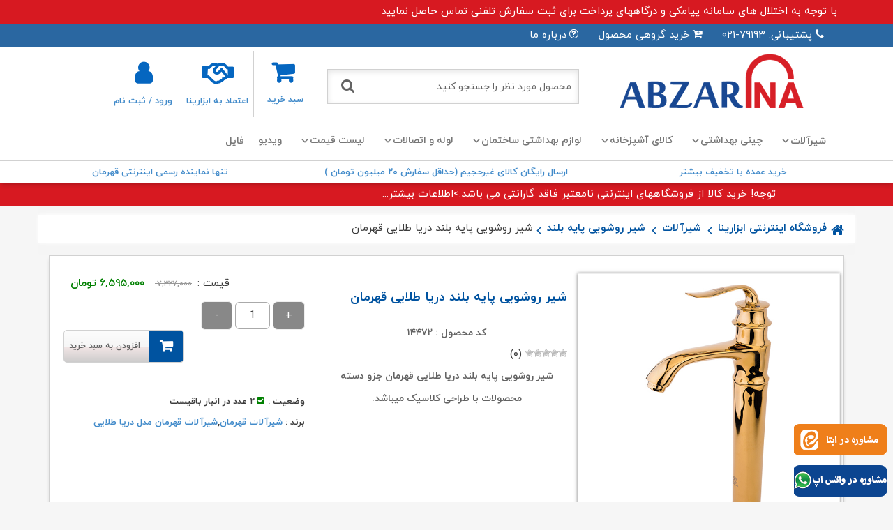

--- FILE ---
content_type: text/html; charset=UTF-8
request_url: https://www.abzarina.com/product/%D8%B4%DB%8C%D8%B1-%D8%B1%D9%88%D8%B4%D9%88%DB%8C%DB%8C-%D9%BE%D8%A7%DB%8C%D9%87-%D8%A8%D9%84%D9%86%D8%AF-%D8%AF%D8%B1%DB%8C%D8%A7-%D8%B7%D9%84%D8%A7%DB%8C%DB%8C-%D9%82%D9%87%D8%B1%D9%85%D8%A7%D9%86/
body_size: 40509
content:
<!doctype html>
<html dir="rtl" lang="fa-IR" prefix="og: https://ogp.me/ns#">
<head>

    <meta charset="utf-8">
    <meta http-equiv="X-UA-Compatible" content="IE=edge">
    <meta name="viewport" content="width=device-width, initial-scale=1">
	<meta name="enamad" content="580787"/>

    
<meta name="fontiran.com:license"/>
        <link rel="shortcut icon" href="https://www.abzarina.com/wp-content/uploads/2018/07/icon.png">
        <link rel="alternate" type="application/rss+xml" title="RSS Feed" href="https://www.abzarina.com/?feed=rss">
    <link data-minify="1" rel="stylesheet" href="https://www.abzarina.com/wp-content/cache/min/1/wp-content/themes/Abzarina-theme-2022-1/css/bootstrap.css?ver=1769412153" />
    <link data-minify="1" rel="stylesheet" href="https://www.abzarina.com/wp-content/cache/min/1/wp-content/themes/Abzarina-theme-2022-1/css/font-awesome.min.css?ver=1769412153" />
    <link data-minify="1" rel="stylesheet" href="https://www.abzarina.com/wp-content/cache/min/1/wp-content/themes/Abzarina-theme-2022-1/css/slick.css?ver=1769412154" />
    <link data-minify="1" rel="stylesheet" href="https://www.abzarina.com/wp-content/cache/min/1/wp-content/themes/Abzarina-theme-2022-1/css/slick-theme.css?ver=1769412154" />
    <link data-minify="1" rel="stylesheet" type="text/css" href="https://www.abzarina.com/wp-content/cache/min/1/wp-content/themes/Abzarina-theme-2022-1/css/reset.css?ver=1769412154">
        <link data-minify="1" rel="stylesheet" type="text/css" href="https://www.abzarina.com/wp-content/cache/min/1/wp-content/themes/Abzarina-theme-2022-1/css/fontiran.css?ver=1769412154">
    <!-------zoome-css------->
    <link data-minify="1" rel="stylesheet" type="text/css" href="https://www.abzarina.com/wp-content/cache/min/1/wp-content/themes/Abzarina-theme-2022-1/css/xzoom.css?ver=1769412154" media="all" />
    <link data-minify="1" type="text/css" rel="stylesheet" media="all" href="https://www.abzarina.com/wp-content/cache/min/1/wp-content/themes/Abzarina-theme-2022-1/css/magnific-popup.css?ver=1769412154" />
    <link data-minify="1" rel="stylesheet" href="https://www.abzarina.com/wp-content/cache/min/1/wp-content/themes/Abzarina-theme-2022-1/style.css?ver=1769412154" />
	<script data-minify="1" async src="https://www.abzarina.com/wp-content/cache/min/1/v0.js?ver=1769412154"></script>
  <!--<link rel="canonical" href="https://preview.amp.dev/documentation/components/amp-img.example.1.html">-->
    <!--[if IE]>
    <script src="https://oss.maxcdn.com/libs/html5shiv/3.7.0/html5shiv.js"></script>
    <script src="https://oss.maxcdn.com/libs/respond.js/1.4.2/respond.min.js"></script>
-<![endif]-->

    <!-- Google tag (gtag.js) -->
<script async src="https://www.googletagmanager.com/gtag/js?id=G-LDRK5RYN23"></script>
<script>
  window.dataLayer = window.dataLayer || [];
  function gtag(){dataLayer.push(arguments);}
  gtag('js', new Date());

  gtag('config', 'G-LDRK5RYN23');
</script>    
<!-- بهینه‌سازی موتور جستجو توسط Rank Math PRO - https://rankmath.com/ -->
<title>خرید شیر روشویی پایه بلند دریا طلایی قهرمان با بهترین قیمت - ابزارینا</title>
<meta name="description" content="فروش حضوری و اینترنتی شیر روشویی پایه بلند دریا طلایی قهرمان با بهترین قیمت. ارسال به سراسر کشور. ارسال روز در تهران. پرداخت درب منزل. ضمانت بازگشت کالا."/>
<meta name="robots" content="follow, index, max-snippet:-1, max-video-preview:-1, max-image-preview:large"/>
<link rel="canonical" href="https://www.abzarina.com/product/%d8%b4%db%8c%d8%b1-%d8%b1%d9%88%d8%b4%d9%88%db%8c%db%8c-%d9%be%d8%a7%db%8c%d9%87-%d8%a8%d9%84%d9%86%d8%af-%d8%af%d8%b1%db%8c%d8%a7-%d8%b7%d9%84%d8%a7%db%8c%db%8c-%d9%82%d9%87%d8%b1%d9%85%d8%a7%d9%86/" />
<meta property="og:locale" content="fa_IR" />
<meta property="og:type" content="product" />
<meta property="og:title" content="خرید شیر روشویی پایه بلند دریا طلایی قهرمان با بهترین قیمت - ابزارینا" />
<meta property="og:description" content="فروش حضوری و اینترنتی شیر روشویی پایه بلند دریا طلایی قهرمان با بهترین قیمت. ارسال به سراسر کشور. ارسال روز در تهران. پرداخت درب منزل. ضمانت بازگشت کالا." />
<meta property="og:url" content="https://www.abzarina.com/product/%d8%b4%db%8c%d8%b1-%d8%b1%d9%88%d8%b4%d9%88%db%8c%db%8c-%d9%be%d8%a7%db%8c%d9%87-%d8%a8%d9%84%d9%86%d8%af-%d8%af%d8%b1%db%8c%d8%a7-%d8%b7%d9%84%d8%a7%db%8c%db%8c-%d9%82%d9%87%d8%b1%d9%85%d8%a7%d9%86/" />
<meta property="og:site_name" content="ابزارینا" />
<meta property="og:updated_time" content="2026-01-29T10:09:03+03:30" />
<meta property="og:image" content="https://www.abzarina.com/wp-content/uploads/2024/01/شیر-روشویی-پایه-بلند-دریا-طلایی-قهرمان.jpg" />
<meta property="og:image:secure_url" content="https://www.abzarina.com/wp-content/uploads/2024/01/شیر-روشویی-پایه-بلند-دریا-طلایی-قهرمان.jpg" />
<meta property="og:image:width" content="300" />
<meta property="og:image:height" content="300" />
<meta property="og:image:alt" content="شیر روشویی پایه بلند دریا طلایی قهرمان" />
<meta property="og:image:type" content="image/jpeg" />
<meta property="product:brand" content="قهرمان" />
<meta property="product:price:amount" content="65950000" />
<meta property="product:price:currency" content="IRR" />
<meta property="product:availability" content="instock" />
<meta property="product:retailer_item_id" content="14472" />
<meta name="twitter:card" content="summary_large_image" />
<meta name="twitter:title" content="خرید شیر روشویی پایه بلند دریا طلایی قهرمان با بهترین قیمت - ابزارینا" />
<meta name="twitter:description" content="فروش حضوری و اینترنتی شیر روشویی پایه بلند دریا طلایی قهرمان با بهترین قیمت. ارسال به سراسر کشور. ارسال روز در تهران. پرداخت درب منزل. ضمانت بازگشت کالا." />
<meta name="twitter:image" content="https://www.abzarina.com/wp-content/uploads/2024/01/شیر-روشویی-پایه-بلند-دریا-طلایی-قهرمان.jpg" />
<meta name="twitter:label1" content="قیمت" />
<meta name="twitter:data1" content="۶,۵۹۵,۰۰۰&nbsp;تومان" />
<meta name="twitter:label2" content="دسترسی" />
<meta name="twitter:data2" content="2 در انبار" />
<script type="application/ld+json" class="rank-math-schema-pro">{"@context":"https://schema.org","@graph":[{"@type":"Place","@id":"https://www.abzarina.com/#place","address":{"@type":"PostalAddress","streetAddress":"pasdaran ave.","addressRegion":"Tehran","postalCode":"1664635954","addressCountry":"Iran"}},{"@type":"Organization","@id":"https://www.abzarina.com/#organization","name":"\u0627\u0628\u0632\u0627\u0631\u06cc\u0646\u0627","url":"https://www.abzarina.com","email":"info@abzarina.com","address":{"@type":"PostalAddress","streetAddress":"pasdaran ave.","addressRegion":"Tehran","postalCode":"1664635954","addressCountry":"Iran"},"logo":{"@type":"ImageObject","@id":"https://www.abzarina.com/#logo","url":"https://www.abzarina.com/wp-content/uploads/2018/07/icon.png","contentUrl":"https://www.abzarina.com/wp-content/uploads/2018/07/icon.png","caption":"\u0627\u0628\u0632\u0627\u0631\u06cc\u0646\u0627","inLanguage":"fa-IR","width":"64","height":"64"},"location":{"@id":"https://www.abzarina.com/#place"}},{"@type":"WebSite","@id":"https://www.abzarina.com/#website","url":"https://www.abzarina.com","name":"\u0627\u0628\u0632\u0627\u0631\u06cc\u0646\u0627","alternateName":"\u0641\u0631\u0648\u0634\u06af\u0627\u0647 \u0644\u0648\u0627\u0632\u0645 \u0628\u0647\u062f\u0627\u0634\u062a\u06cc \u0633\u0627\u062e\u062a\u0645\u0627\u0646 \u0627\u0628\u0632\u0627\u0631\u06cc\u0646\u0627\u060c \u0645\u0642\u0635\u062f \u0646\u0647\u0627\u06cc\u06cc \u0634\u0645\u0627 \u0628\u0631\u0627\u06cc \u062e\u0631\u06cc\u062f \u0644\u0648\u0627\u0632\u0645 \u0628\u0647\u062f\u0627\u0634\u062a\u06cc \u0633\u0627\u062e\u062a\u0645\u0627\u0646 \u0628\u0627 \u06a9\u06cc\u0641\u06cc\u062a \u0628\u0631\u062a\u0631. \u0627\u0632 \u062a\u062c\u0647\u06cc\u0632\u0627\u062a \u062d\u0631\u0641\u0647\u200c\u0627\u06cc \u062a\u0627 \u0644\u0648\u0627\u0632\u0645 \u0645\u0635\u0631\u0641\u06cc\u060c \u0647\u0645\u0647 \u0631\u0627 \u0628\u0627 \u0642\u06cc\u0645\u062a\u200c\u0647\u0627\u06cc \u0645\u0646\u0627\u0633\u0628 \u0648 \u0627\u0631\u0633\u0627\u0644 \u0633\u0631\u06cc\u0639 \u062f\u0631 \u062f\u0633\u062a\u0631\u0633 \u062f\u0627\u0631\u06cc\u062f","publisher":{"@id":"https://www.abzarina.com/#organization"},"inLanguage":"fa-IR"},{"@type":"ImageObject","@id":"https://www.abzarina.com/wp-content/uploads/2024/01/\u0634\u06cc\u0631-\u0631\u0648\u0634\u0648\u06cc\u06cc-\u067e\u0627\u06cc\u0647-\u0628\u0644\u0646\u062f-\u062f\u0631\u06cc\u0627-\u0637\u0644\u0627\u06cc\u06cc-\u0642\u0647\u0631\u0645\u0627\u0646.jpg","url":"https://www.abzarina.com/wp-content/uploads/2024/01/\u0634\u06cc\u0631-\u0631\u0648\u0634\u0648\u06cc\u06cc-\u067e\u0627\u06cc\u0647-\u0628\u0644\u0646\u062f-\u062f\u0631\u06cc\u0627-\u0637\u0644\u0627\u06cc\u06cc-\u0642\u0647\u0631\u0645\u0627\u0646.jpg","width":"300","height":"300","caption":"\u0634\u06cc\u0631 \u0631\u0648\u0634\u0648\u06cc\u06cc \u067e\u0627\u06cc\u0647 \u0628\u0644\u0646\u062f \u062f\u0631\u06cc\u0627 \u0637\u0644\u0627\u06cc\u06cc \u0642\u0647\u0631\u0645\u0627\u0646","inLanguage":"fa-IR"},{"@type":"ItemPage","@id":"https://www.abzarina.com/product/%d8%b4%db%8c%d8%b1-%d8%b1%d9%88%d8%b4%d9%88%db%8c%db%8c-%d9%be%d8%a7%db%8c%d9%87-%d8%a8%d9%84%d9%86%d8%af-%d8%af%d8%b1%db%8c%d8%a7-%d8%b7%d9%84%d8%a7%db%8c%db%8c-%d9%82%d9%87%d8%b1%d9%85%d8%a7%d9%86/#webpage","url":"https://www.abzarina.com/product/%d8%b4%db%8c%d8%b1-%d8%b1%d9%88%d8%b4%d9%88%db%8c%db%8c-%d9%be%d8%a7%db%8c%d9%87-%d8%a8%d9%84%d9%86%d8%af-%d8%af%d8%b1%db%8c%d8%a7-%d8%b7%d9%84%d8%a7%db%8c%db%8c-%d9%82%d9%87%d8%b1%d9%85%d8%a7%d9%86/","name":"\u062e\u0631\u06cc\u062f \u0634\u06cc\u0631 \u0631\u0648\u0634\u0648\u06cc\u06cc \u067e\u0627\u06cc\u0647 \u0628\u0644\u0646\u062f \u062f\u0631\u06cc\u0627 \u0637\u0644\u0627\u06cc\u06cc \u0642\u0647\u0631\u0645\u0627\u0646 \u0628\u0627 \u0628\u0647\u062a\u0631\u06cc\u0646 \u0642\u06cc\u0645\u062a - \u0627\u0628\u0632\u0627\u0631\u06cc\u0646\u0627","datePublished":"2021-07-07T14:52:35+04:30","dateModified":"2026-01-29T10:09:03+03:30","isPartOf":{"@id":"https://www.abzarina.com/#website"},"primaryImageOfPage":{"@id":"https://www.abzarina.com/wp-content/uploads/2024/01/\u0634\u06cc\u0631-\u0631\u0648\u0634\u0648\u06cc\u06cc-\u067e\u0627\u06cc\u0647-\u0628\u0644\u0646\u062f-\u062f\u0631\u06cc\u0627-\u0637\u0644\u0627\u06cc\u06cc-\u0642\u0647\u0631\u0645\u0627\u0646.jpg"},"inLanguage":"fa-IR"},{"@type":"Product","brand":{"@type":"Brand","name":"\u0642\u0647\u0631\u0645\u0627\u0646"},"name":"\u062e\u0631\u06cc\u062f \u0634\u06cc\u0631 \u0631\u0648\u0634\u0648\u06cc\u06cc \u067e\u0627\u06cc\u0647 \u0628\u0644\u0646\u062f \u062f\u0631\u06cc\u0627 \u0637\u0644\u0627\u06cc\u06cc \u0642\u0647\u0631\u0645\u0627\u0646 \u0628\u0627 \u0628\u0647\u062a\u0631\u06cc\u0646 \u0642\u06cc\u0645\u062a - \u0627\u0628\u0632\u0627\u0631\u06cc\u0646\u0627","description":"\u0641\u0631\u0648\u0634 \u062d\u0636\u0648\u0631\u06cc \u0648 \u0627\u06cc\u0646\u062a\u0631\u0646\u062a\u06cc \u0634\u06cc\u0631 \u0631\u0648\u0634\u0648\u06cc\u06cc \u067e\u0627\u06cc\u0647 \u0628\u0644\u0646\u062f \u062f\u0631\u06cc\u0627 \u0637\u0644\u0627\u06cc\u06cc \u0642\u0647\u0631\u0645\u0627\u0646 \u0628\u0627 \u0628\u0647\u062a\u0631\u06cc\u0646 \u0642\u06cc\u0645\u062a. \u0627\u0631\u0633\u0627\u0644 \u0628\u0647 \u0633\u0631\u0627\u0633\u0631 \u06a9\u0634\u0648\u0631. \u0627\u0631\u0633\u0627\u0644 \u0631\u0648\u0632 \u062f\u0631 \u062a\u0647\u0631\u0627\u0646. \u067e\u0631\u062f\u0627\u062e\u062a \u062f\u0631\u0628 \u0645\u0646\u0632\u0644. \u0636\u0645\u0627\u0646\u062a \u0628\u0627\u0632\u06af\u0634\u062a \u06a9\u0627\u0644\u0627. \u0636\u0645\u0627\u0646\u062a \u0628\u0647\u062a\u0631\u06cc\u0646 \u0642\u06cc\u0645\u062a","sku":"14472","category":"\u0634\u06cc\u0631\u0622\u0644\u0627\u062a","mainEntityOfPage":{"@id":"https://www.abzarina.com/product/%d8%b4%db%8c%d8%b1-%d8%b1%d9%88%d8%b4%d9%88%db%8c%db%8c-%d9%be%d8%a7%db%8c%d9%87-%d8%a8%d9%84%d9%86%d8%af-%d8%af%d8%b1%db%8c%d8%a7-%d8%b7%d9%84%d8%a7%db%8c%db%8c-%d9%82%d9%87%d8%b1%d9%85%d8%a7%d9%86/#webpage"},"image":[{"@type":"ImageObject","url":"https://www.abzarina.com/wp-content/uploads/2024/01/\u0634\u06cc\u0631-\u0631\u0648\u0634\u0648\u06cc\u06cc-\u067e\u0627\u06cc\u0647-\u0628\u0644\u0646\u062f-\u062f\u0631\u06cc\u0627-\u0637\u0644\u0627\u06cc\u06cc-\u0642\u0647\u0631\u0645\u0627\u0646.jpg","height":"300","width":"300"},{"@type":"ImageObject","url":"https://www.abzarina.com/wp-content/uploads/2024/01/\u0634\u06cc\u0631-\u0631\u0648\u0634\u0648\u06cc\u06cc-\u067e\u0627\u06cc\u0647-\u0628\u0644\u0646\u062f-\u062f\u0631\u06cc\u0627-\u0637\u0644\u0627\u06cc\u06cc-\u0642\u0647\u0631\u0645\u0627\u0646-1.jpg","height":"600","width":"600"}],"offers":{"@type":"Offer","price":"659500000","priceCurrency":"IRR","priceValidUntil":"2027-12-31","availability":"http://schema.org/InStock","itemCondition":"NewCondition","url":"https://www.abzarina.com/product/%d8%b4%db%8c%d8%b1-%d8%b1%d9%88%d8%b4%d9%88%db%8c%db%8c-%d9%be%d8%a7%db%8c%d9%87-%d8%a8%d9%84%d9%86%d8%af-%d8%af%d8%b1%db%8c%d8%a7-%d8%b7%d9%84%d8%a7%db%8c%db%8c-%d9%82%d9%87%d8%b1%d9%85%d8%a7%d9%86/","seller":{"@type":"Organization","@id":"https://www.abzarina.com/","name":"\u0627\u0628\u0632\u0627\u0631\u06cc\u0646\u0627","url":"https://www.abzarina.com","logo":"https://www.abzarina.com/wp-content/uploads/2018/07/icon.png"}},"color":"\u0637\u0644\u0627\u06cc\u06cc","additionalProperty":[{"@type":"PropertyValue","name":"pa_guarantee","value":"\u062a\u0646\u0647\u0627 \u0648\u0628\u0633\u0627\u06cc\u062a \u062f\u0627\u0631\u0627\u06cc \u06af\u0627\u0631\u0627\u0646\u062a\u06cc \u0641\u0639\u0627\u0644 \u0641\u0631\u0648\u0634 \u0627\u06cc\u0646\u062a\u0631\u0646\u062a\u06cc"}],"@id":"https://www.abzarina.com/product/%d8%b4%db%8c%d8%b1-%d8%b1%d9%88%d8%b4%d9%88%db%8c%db%8c-%d9%be%d8%a7%db%8c%d9%87-%d8%a8%d9%84%d9%86%d8%af-%d8%af%d8%b1%db%8c%d8%a7-%d8%b7%d9%84%d8%a7%db%8c%db%8c-%d9%82%d9%87%d8%b1%d9%85%d8%a7%d9%86/#richSnippet"}]}</script>
<!-- /افزونه سئو ورپرس Rank Math -->


<link rel="alternate" type="application/rss+xml" title="ابزارینا &raquo; شیر روشویی پایه بلند دریا طلایی قهرمان خوراک دیدگاه‌ها" href="https://www.abzarina.com/product/%d8%b4%db%8c%d8%b1-%d8%b1%d9%88%d8%b4%d9%88%db%8c%db%8c-%d9%be%d8%a7%db%8c%d9%87-%d8%a8%d9%84%d9%86%d8%af-%d8%af%d8%b1%db%8c%d8%a7-%d8%b7%d9%84%d8%a7%db%8c%db%8c-%d9%82%d9%87%d8%b1%d9%85%d8%a7%d9%86/feed/" />
<link rel="alternate" title="oEmbed (JSON)" type="application/json+oembed" href="https://www.abzarina.com/wp-json/oembed/1.0/embed?url=https%3A%2F%2Fwww.abzarina.com%2Fproduct%2F%25d8%25b4%25db%258c%25d8%25b1-%25d8%25b1%25d9%2588%25d8%25b4%25d9%2588%25db%258c%25db%258c-%25d9%25be%25d8%25a7%25db%258c%25d9%2587-%25d8%25a8%25d9%2584%25d9%2586%25d8%25af-%25d8%25af%25d8%25b1%25db%258c%25d8%25a7-%25d8%25b7%25d9%2584%25d8%25a7%25db%258c%25db%258c-%25d9%2582%25d9%2587%25d8%25b1%25d9%2585%25d8%25a7%25d9%2586%2F" />
<link rel="alternate" title="oEmbed (XML)" type="text/xml+oembed" href="https://www.abzarina.com/wp-json/oembed/1.0/embed?url=https%3A%2F%2Fwww.abzarina.com%2Fproduct%2F%25d8%25b4%25db%258c%25d8%25b1-%25d8%25b1%25d9%2588%25d8%25b4%25d9%2588%25db%258c%25db%258c-%25d9%25be%25d8%25a7%25db%258c%25d9%2587-%25d8%25a8%25d9%2584%25d9%2586%25d8%25af-%25d8%25af%25d8%25b1%25db%258c%25d8%25a7-%25d8%25b7%25d9%2584%25d8%25a7%25db%258c%25db%258c-%25d9%2582%25d9%2587%25d8%25b1%25d9%2585%25d8%25a7%25d9%2586%2F&#038;format=xml" />
<style id='wp-img-auto-sizes-contain-inline-css' type='text/css'>
img:is([sizes=auto i],[sizes^="auto," i]){contain-intrinsic-size:3000px 1500px}
/*# sourceURL=wp-img-auto-sizes-contain-inline-css */
</style>
<style id='wp-emoji-styles-inline-css' type='text/css'>

	img.wp-smiley, img.emoji {
		display: inline !important;
		border: none !important;
		box-shadow: none !important;
		height: 1em !important;
		width: 1em !important;
		margin: 0 0.07em !important;
		vertical-align: -0.1em !important;
		background: none !important;
		padding: 0 !important;
	}
/*# sourceURL=wp-emoji-styles-inline-css */
</style>
<style id='wp-block-library-inline-css' type='text/css'>
:root{--wp-block-synced-color:#7a00df;--wp-block-synced-color--rgb:122,0,223;--wp-bound-block-color:var(--wp-block-synced-color);--wp-editor-canvas-background:#ddd;--wp-admin-theme-color:#007cba;--wp-admin-theme-color--rgb:0,124,186;--wp-admin-theme-color-darker-10:#006ba1;--wp-admin-theme-color-darker-10--rgb:0,107,160.5;--wp-admin-theme-color-darker-20:#005a87;--wp-admin-theme-color-darker-20--rgb:0,90,135;--wp-admin-border-width-focus:2px}@media (min-resolution:192dpi){:root{--wp-admin-border-width-focus:1.5px}}.wp-element-button{cursor:pointer}:root .has-very-light-gray-background-color{background-color:#eee}:root .has-very-dark-gray-background-color{background-color:#313131}:root .has-very-light-gray-color{color:#eee}:root .has-very-dark-gray-color{color:#313131}:root .has-vivid-green-cyan-to-vivid-cyan-blue-gradient-background{background:linear-gradient(135deg,#00d084,#0693e3)}:root .has-purple-crush-gradient-background{background:linear-gradient(135deg,#34e2e4,#4721fb 50%,#ab1dfe)}:root .has-hazy-dawn-gradient-background{background:linear-gradient(135deg,#faaca8,#dad0ec)}:root .has-subdued-olive-gradient-background{background:linear-gradient(135deg,#fafae1,#67a671)}:root .has-atomic-cream-gradient-background{background:linear-gradient(135deg,#fdd79a,#004a59)}:root .has-nightshade-gradient-background{background:linear-gradient(135deg,#330968,#31cdcf)}:root .has-midnight-gradient-background{background:linear-gradient(135deg,#020381,#2874fc)}:root{--wp--preset--font-size--normal:16px;--wp--preset--font-size--huge:42px}.has-regular-font-size{font-size:1em}.has-larger-font-size{font-size:2.625em}.has-normal-font-size{font-size:var(--wp--preset--font-size--normal)}.has-huge-font-size{font-size:var(--wp--preset--font-size--huge)}.has-text-align-center{text-align:center}.has-text-align-left{text-align:left}.has-text-align-right{text-align:right}.has-fit-text{white-space:nowrap!important}#end-resizable-editor-section{display:none}.aligncenter{clear:both}.items-justified-left{justify-content:flex-start}.items-justified-center{justify-content:center}.items-justified-right{justify-content:flex-end}.items-justified-space-between{justify-content:space-between}.screen-reader-text{border:0;clip-path:inset(50%);height:1px;margin:-1px;overflow:hidden;padding:0;position:absolute;width:1px;word-wrap:normal!important}.screen-reader-text:focus{background-color:#ddd;clip-path:none;color:#444;display:block;font-size:1em;height:auto;left:5px;line-height:normal;padding:15px 23px 14px;text-decoration:none;top:5px;width:auto;z-index:100000}html :where(.has-border-color){border-style:solid}html :where([style*=border-top-color]){border-top-style:solid}html :where([style*=border-right-color]){border-right-style:solid}html :where([style*=border-bottom-color]){border-bottom-style:solid}html :where([style*=border-left-color]){border-left-style:solid}html :where([style*=border-width]){border-style:solid}html :where([style*=border-top-width]){border-top-style:solid}html :where([style*=border-right-width]){border-right-style:solid}html :where([style*=border-bottom-width]){border-bottom-style:solid}html :where([style*=border-left-width]){border-left-style:solid}html :where(img[class*=wp-image-]){height:auto;max-width:100%}:where(figure){margin:0 0 1em}html :where(.is-position-sticky){--wp-admin--admin-bar--position-offset:var(--wp-admin--admin-bar--height,0px)}@media screen and (max-width:600px){html :where(.is-position-sticky){--wp-admin--admin-bar--position-offset:0px}}

/*# sourceURL=wp-block-library-inline-css */
</style><link data-minify="1" rel='stylesheet' id='wc-blocks-style-rtl-css' href='https://www.abzarina.com/wp-content/cache/min/1/wp-content/plugins/woocommerce/assets/client/blocks/wc-blocks-rtl.css?ver=1769412154' type='text/css' media='all' />
<style id='global-styles-inline-css' type='text/css'>
:root{--wp--preset--aspect-ratio--square: 1;--wp--preset--aspect-ratio--4-3: 4/3;--wp--preset--aspect-ratio--3-4: 3/4;--wp--preset--aspect-ratio--3-2: 3/2;--wp--preset--aspect-ratio--2-3: 2/3;--wp--preset--aspect-ratio--16-9: 16/9;--wp--preset--aspect-ratio--9-16: 9/16;--wp--preset--color--black: #000000;--wp--preset--color--cyan-bluish-gray: #abb8c3;--wp--preset--color--white: #ffffff;--wp--preset--color--pale-pink: #f78da7;--wp--preset--color--vivid-red: #cf2e2e;--wp--preset--color--luminous-vivid-orange: #ff6900;--wp--preset--color--luminous-vivid-amber: #fcb900;--wp--preset--color--light-green-cyan: #7bdcb5;--wp--preset--color--vivid-green-cyan: #00d084;--wp--preset--color--pale-cyan-blue: #8ed1fc;--wp--preset--color--vivid-cyan-blue: #0693e3;--wp--preset--color--vivid-purple: #9b51e0;--wp--preset--gradient--vivid-cyan-blue-to-vivid-purple: linear-gradient(135deg,rgb(6,147,227) 0%,rgb(155,81,224) 100%);--wp--preset--gradient--light-green-cyan-to-vivid-green-cyan: linear-gradient(135deg,rgb(122,220,180) 0%,rgb(0,208,130) 100%);--wp--preset--gradient--luminous-vivid-amber-to-luminous-vivid-orange: linear-gradient(135deg,rgb(252,185,0) 0%,rgb(255,105,0) 100%);--wp--preset--gradient--luminous-vivid-orange-to-vivid-red: linear-gradient(135deg,rgb(255,105,0) 0%,rgb(207,46,46) 100%);--wp--preset--gradient--very-light-gray-to-cyan-bluish-gray: linear-gradient(135deg,rgb(238,238,238) 0%,rgb(169,184,195) 100%);--wp--preset--gradient--cool-to-warm-spectrum: linear-gradient(135deg,rgb(74,234,220) 0%,rgb(151,120,209) 20%,rgb(207,42,186) 40%,rgb(238,44,130) 60%,rgb(251,105,98) 80%,rgb(254,248,76) 100%);--wp--preset--gradient--blush-light-purple: linear-gradient(135deg,rgb(255,206,236) 0%,rgb(152,150,240) 100%);--wp--preset--gradient--blush-bordeaux: linear-gradient(135deg,rgb(254,205,165) 0%,rgb(254,45,45) 50%,rgb(107,0,62) 100%);--wp--preset--gradient--luminous-dusk: linear-gradient(135deg,rgb(255,203,112) 0%,rgb(199,81,192) 50%,rgb(65,88,208) 100%);--wp--preset--gradient--pale-ocean: linear-gradient(135deg,rgb(255,245,203) 0%,rgb(182,227,212) 50%,rgb(51,167,181) 100%);--wp--preset--gradient--electric-grass: linear-gradient(135deg,rgb(202,248,128) 0%,rgb(113,206,126) 100%);--wp--preset--gradient--midnight: linear-gradient(135deg,rgb(2,3,129) 0%,rgb(40,116,252) 100%);--wp--preset--font-size--small: 13px;--wp--preset--font-size--medium: 20px;--wp--preset--font-size--large: 36px;--wp--preset--font-size--x-large: 42px;--wp--preset--spacing--20: 0.44rem;--wp--preset--spacing--30: 0.67rem;--wp--preset--spacing--40: 1rem;--wp--preset--spacing--50: 1.5rem;--wp--preset--spacing--60: 2.25rem;--wp--preset--spacing--70: 3.38rem;--wp--preset--spacing--80: 5.06rem;--wp--preset--shadow--natural: 6px 6px 9px rgba(0, 0, 0, 0.2);--wp--preset--shadow--deep: 12px 12px 50px rgba(0, 0, 0, 0.4);--wp--preset--shadow--sharp: 6px 6px 0px rgba(0, 0, 0, 0.2);--wp--preset--shadow--outlined: 6px 6px 0px -3px rgb(255, 255, 255), 6px 6px rgb(0, 0, 0);--wp--preset--shadow--crisp: 6px 6px 0px rgb(0, 0, 0);}:where(.is-layout-flex){gap: 0.5em;}:where(.is-layout-grid){gap: 0.5em;}body .is-layout-flex{display: flex;}.is-layout-flex{flex-wrap: wrap;align-items: center;}.is-layout-flex > :is(*, div){margin: 0;}body .is-layout-grid{display: grid;}.is-layout-grid > :is(*, div){margin: 0;}:where(.wp-block-columns.is-layout-flex){gap: 2em;}:where(.wp-block-columns.is-layout-grid){gap: 2em;}:where(.wp-block-post-template.is-layout-flex){gap: 1.25em;}:where(.wp-block-post-template.is-layout-grid){gap: 1.25em;}.has-black-color{color: var(--wp--preset--color--black) !important;}.has-cyan-bluish-gray-color{color: var(--wp--preset--color--cyan-bluish-gray) !important;}.has-white-color{color: var(--wp--preset--color--white) !important;}.has-pale-pink-color{color: var(--wp--preset--color--pale-pink) !important;}.has-vivid-red-color{color: var(--wp--preset--color--vivid-red) !important;}.has-luminous-vivid-orange-color{color: var(--wp--preset--color--luminous-vivid-orange) !important;}.has-luminous-vivid-amber-color{color: var(--wp--preset--color--luminous-vivid-amber) !important;}.has-light-green-cyan-color{color: var(--wp--preset--color--light-green-cyan) !important;}.has-vivid-green-cyan-color{color: var(--wp--preset--color--vivid-green-cyan) !important;}.has-pale-cyan-blue-color{color: var(--wp--preset--color--pale-cyan-blue) !important;}.has-vivid-cyan-blue-color{color: var(--wp--preset--color--vivid-cyan-blue) !important;}.has-vivid-purple-color{color: var(--wp--preset--color--vivid-purple) !important;}.has-black-background-color{background-color: var(--wp--preset--color--black) !important;}.has-cyan-bluish-gray-background-color{background-color: var(--wp--preset--color--cyan-bluish-gray) !important;}.has-white-background-color{background-color: var(--wp--preset--color--white) !important;}.has-pale-pink-background-color{background-color: var(--wp--preset--color--pale-pink) !important;}.has-vivid-red-background-color{background-color: var(--wp--preset--color--vivid-red) !important;}.has-luminous-vivid-orange-background-color{background-color: var(--wp--preset--color--luminous-vivid-orange) !important;}.has-luminous-vivid-amber-background-color{background-color: var(--wp--preset--color--luminous-vivid-amber) !important;}.has-light-green-cyan-background-color{background-color: var(--wp--preset--color--light-green-cyan) !important;}.has-vivid-green-cyan-background-color{background-color: var(--wp--preset--color--vivid-green-cyan) !important;}.has-pale-cyan-blue-background-color{background-color: var(--wp--preset--color--pale-cyan-blue) !important;}.has-vivid-cyan-blue-background-color{background-color: var(--wp--preset--color--vivid-cyan-blue) !important;}.has-vivid-purple-background-color{background-color: var(--wp--preset--color--vivid-purple) !important;}.has-black-border-color{border-color: var(--wp--preset--color--black) !important;}.has-cyan-bluish-gray-border-color{border-color: var(--wp--preset--color--cyan-bluish-gray) !important;}.has-white-border-color{border-color: var(--wp--preset--color--white) !important;}.has-pale-pink-border-color{border-color: var(--wp--preset--color--pale-pink) !important;}.has-vivid-red-border-color{border-color: var(--wp--preset--color--vivid-red) !important;}.has-luminous-vivid-orange-border-color{border-color: var(--wp--preset--color--luminous-vivid-orange) !important;}.has-luminous-vivid-amber-border-color{border-color: var(--wp--preset--color--luminous-vivid-amber) !important;}.has-light-green-cyan-border-color{border-color: var(--wp--preset--color--light-green-cyan) !important;}.has-vivid-green-cyan-border-color{border-color: var(--wp--preset--color--vivid-green-cyan) !important;}.has-pale-cyan-blue-border-color{border-color: var(--wp--preset--color--pale-cyan-blue) !important;}.has-vivid-cyan-blue-border-color{border-color: var(--wp--preset--color--vivid-cyan-blue) !important;}.has-vivid-purple-border-color{border-color: var(--wp--preset--color--vivid-purple) !important;}.has-vivid-cyan-blue-to-vivid-purple-gradient-background{background: var(--wp--preset--gradient--vivid-cyan-blue-to-vivid-purple) !important;}.has-light-green-cyan-to-vivid-green-cyan-gradient-background{background: var(--wp--preset--gradient--light-green-cyan-to-vivid-green-cyan) !important;}.has-luminous-vivid-amber-to-luminous-vivid-orange-gradient-background{background: var(--wp--preset--gradient--luminous-vivid-amber-to-luminous-vivid-orange) !important;}.has-luminous-vivid-orange-to-vivid-red-gradient-background{background: var(--wp--preset--gradient--luminous-vivid-orange-to-vivid-red) !important;}.has-very-light-gray-to-cyan-bluish-gray-gradient-background{background: var(--wp--preset--gradient--very-light-gray-to-cyan-bluish-gray) !important;}.has-cool-to-warm-spectrum-gradient-background{background: var(--wp--preset--gradient--cool-to-warm-spectrum) !important;}.has-blush-light-purple-gradient-background{background: var(--wp--preset--gradient--blush-light-purple) !important;}.has-blush-bordeaux-gradient-background{background: var(--wp--preset--gradient--blush-bordeaux) !important;}.has-luminous-dusk-gradient-background{background: var(--wp--preset--gradient--luminous-dusk) !important;}.has-pale-ocean-gradient-background{background: var(--wp--preset--gradient--pale-ocean) !important;}.has-electric-grass-gradient-background{background: var(--wp--preset--gradient--electric-grass) !important;}.has-midnight-gradient-background{background: var(--wp--preset--gradient--midnight) !important;}.has-small-font-size{font-size: var(--wp--preset--font-size--small) !important;}.has-medium-font-size{font-size: var(--wp--preset--font-size--medium) !important;}.has-large-font-size{font-size: var(--wp--preset--font-size--large) !important;}.has-x-large-font-size{font-size: var(--wp--preset--font-size--x-large) !important;}
/*# sourceURL=global-styles-inline-css */
</style>

<style id='classic-theme-styles-inline-css' type='text/css'>
/*! This file is auto-generated */
.wp-block-button__link{color:#fff;background-color:#32373c;border-radius:9999px;box-shadow:none;text-decoration:none;padding:calc(.667em + 2px) calc(1.333em + 2px);font-size:1.125em}.wp-block-file__button{background:#32373c;color:#fff;text-decoration:none}
/*# sourceURL=/wp-includes/css/classic-themes.min.css */
</style>
<link data-minify="1" rel='stylesheet' id='sadad_woo_user-css' href='https://www.abzarina.com/wp-content/cache/min/1/wp-content/plugins/saman-woocommerce2/assets/user_style.css?ver=1769412154' type='text/css' media='all' />
<link data-minify="1" rel='stylesheet' id='mrdev-atc-gt-css' href='https://www.abzarina.com/wp-content/cache/min/1/wp-content/plugins/wc-addtocard-group-items/assets/css/style.css?ver=1769412154' type='text/css' media='all' />
<link data-minify="1" rel='stylesheet' id='woocommerce-layout-rtl-css' href='https://www.abzarina.com/wp-content/cache/min/1/wp-content/plugins/woocommerce/assets/css/woocommerce-layout-rtl.css?ver=1769412154' type='text/css' media='all' />
<link data-minify="1" rel='stylesheet' id='woocommerce-smallscreen-rtl-css' href='https://www.abzarina.com/wp-content/cache/min/1/wp-content/plugins/woocommerce/assets/css/woocommerce-smallscreen-rtl.css?ver=1769412154' type='text/css' media='only screen and (max-width: 768px)' />
<link data-minify="1" rel='stylesheet' id='woocommerce-general-rtl-css' href='https://www.abzarina.com/wp-content/cache/min/1/wp-content/plugins/woocommerce/assets/css/woocommerce-rtl.css?ver=1769412154' type='text/css' media='all' />
<style id='woocommerce-inline-inline-css' type='text/css'>
.woocommerce form .form-row .required { visibility: visible; }
/*# sourceURL=woocommerce-inline-inline-css */
</style>
<link data-minify="1" rel='stylesheet' id='wp-postratings-css' href='https://www.abzarina.com/wp-content/cache/min/1/wp-content/plugins/wp-postratings/css/postratings-css.css?ver=1769412154' type='text/css' media='all' />
<link data-minify="1" rel='stylesheet' id='wp-postratings-rtl-css' href='https://www.abzarina.com/wp-content/cache/min/1/wp-content/plugins/wp-postratings/css/postratings-css-rtl.css?ver=1769412154' type='text/css' media='all' />
<link data-minify="1" rel='stylesheet' id='rt-advanced-cod-css' href='https://www.abzarina.com/wp-content/cache/min/1/wp-content/plugins/advanced-cod/asset/css/main.css?ver=1769412154' type='text/css' media='all' />
<link data-minify="1" rel='stylesheet' id='megamenu-css' href='https://www.abzarina.com/wp-content/cache/min/1/wp-content/uploads/maxmegamenu/style.css?ver=1769412154' type='text/css' media='all' />
<link data-minify="1" rel='stylesheet' id='dashicons-css' href='https://www.abzarina.com/wp-content/cache/min/1/wp-includes/css/dashicons.min.css?ver=1769412154' type='text/css' media='all' />
<link data-minify="1" rel='stylesheet' id='morningtrain_wooadvancedqty_lib_traits-woo-advanced-qty-css' href='https://www.abzarina.com/wp-content/cache/min/1/wp-content/plugins/woo-advanced-qty/assets/css/woo-advanced-qty.css?ver=1769412154' type='text/css' media='all' />
<link data-minify="1" rel='stylesheet' id='wp-pagenavi-css' href='https://www.abzarina.com/wp-content/cache/min/1/wp-content/plugins/wp-pagenavi/pagenavi-css.css?ver=1769412154' type='text/css' media='all' />
<script type="text/javascript" src="https://www.abzarina.com/wp-includes/js/jquery/jquery.min.js?ver=3.7.1" id="jquery-core-js"></script>
<script type="text/javascript" id="mrdev-atc-gt-js-extra">
/* <![CDATA[ */
var getdata = {"ajax_url":"https://www.abzarina.com/wp-admin/admin-ajax.php","cart_url":"https://www.abzarina.com/cart/"};
//# sourceURL=mrdev-atc-gt-js-extra
/* ]]> */
</script>
<script data-minify="1" type="text/javascript" src="https://www.abzarina.com/wp-content/cache/min/1/wp-content/plugins/wc-addtocard-group-items/assets/js/script.js?ver=1769412154" id="mrdev-atc-gt-js"></script>
<script type="text/javascript" src="https://www.abzarina.com/wp-content/plugins/woocommerce/assets/js/jquery-blockui/jquery.blockUI.min.js?ver=2.7.0-wc.10.4.3" id="wc-jquery-blockui-js" defer="defer" data-wp-strategy="defer"></script>
<script type="text/javascript" id="wc-add-to-cart-js-extra">
/* <![CDATA[ */
var wc_add_to_cart_params = {"ajax_url":"/wp-admin/admin-ajax.php","wc_ajax_url":"/?wc-ajax=%%endpoint%%","i18n_view_cart":"\u0645\u0634\u0627\u0647\u062f\u0647 \u0633\u0628\u062f \u062e\u0631\u06cc\u062f","cart_url":"https://www.abzarina.com/cart/","is_cart":"","cart_redirect_after_add":"no"};
//# sourceURL=wc-add-to-cart-js-extra
/* ]]> */
</script>
<script type="text/javascript" src="https://www.abzarina.com/wp-content/plugins/woocommerce/assets/js/frontend/add-to-cart.min.js?ver=10.4.3" id="wc-add-to-cart-js" defer="defer" data-wp-strategy="defer"></script>
<script type="text/javascript" id="wc-single-product-js-extra">
/* <![CDATA[ */
var wc_single_product_params = {"i18n_required_rating_text":"\u062e\u0648\u0627\u0647\u0634\u0645\u0646\u062f\u06cc\u0645 \u06cc\u06a9 \u0631\u062a\u0628\u0647 \u0631\u0627 \u0627\u0646\u062a\u062e\u0627\u0628 \u06a9\u0646\u06cc\u062f","i18n_rating_options":["1 of 5 stars","2 of 5 stars","3 of 5 stars","4 of 5 stars","5 of 5 stars"],"i18n_product_gallery_trigger_text":"\u0645\u0634\u0627\u0647\u062f\u0647 \u06af\u0627\u0644\u0631\u06cc \u062a\u0635\u0627\u0648\u06cc\u0631 \u062f\u0631 \u062d\u0627\u0644\u062a \u062a\u0645\u0627\u0645 \u0635\u0641\u062d\u0647","review_rating_required":"yes","flexslider":{"rtl":true,"animation":"slide","smoothHeight":true,"directionNav":false,"controlNav":"thumbnails","slideshow":false,"animationSpeed":500,"animationLoop":false,"allowOneSlide":false},"zoom_enabled":"","zoom_options":[],"photoswipe_enabled":"","photoswipe_options":{"shareEl":false,"closeOnScroll":false,"history":false,"hideAnimationDuration":0,"showAnimationDuration":0},"flexslider_enabled":""};
//# sourceURL=wc-single-product-js-extra
/* ]]> */
</script>
<script type="text/javascript" src="https://www.abzarina.com/wp-content/plugins/woocommerce/assets/js/frontend/single-product.min.js?ver=10.4.3" id="wc-single-product-js" defer="defer" data-wp-strategy="defer"></script>
<script type="text/javascript" src="https://www.abzarina.com/wp-content/plugins/woocommerce/assets/js/js-cookie/js.cookie.min.js?ver=2.1.4-wc.10.4.3" id="wc-js-cookie-js" defer="defer" data-wp-strategy="defer"></script>
<script type="text/javascript" id="woocommerce-js-extra">
/* <![CDATA[ */
var woocommerce_params = {"ajax_url":"/wp-admin/admin-ajax.php","wc_ajax_url":"/?wc-ajax=%%endpoint%%","i18n_password_show":"\u0646\u0645\u0627\u06cc\u0634 \u0631\u0645\u0632\u0639\u0628\u0648\u0631","i18n_password_hide":"Hide password"};
//# sourceURL=woocommerce-js-extra
/* ]]> */
</script>
<script type="text/javascript" src="https://www.abzarina.com/wp-content/plugins/woocommerce/assets/js/frontend/woocommerce.min.js?ver=10.4.3" id="woocommerce-js" defer="defer" data-wp-strategy="defer"></script>
<script type="text/javascript" id="rt-advanced-cod-js-js-extra">
/* <![CDATA[ */
var rt_ajax_vars = {"ajax_url":"https://www.abzarina.com/wp-admin/admin-ajax.php"};
//# sourceURL=rt-advanced-cod-js-js-extra
/* ]]> */
</script>
<script data-minify="1" type="text/javascript" src="https://www.abzarina.com/wp-content/cache/min/1/wp-content/plugins/advanced-cod/asset/js/main.js?ver=1769412154" id="rt-advanced-cod-js-js"></script>
<link rel="https://api.w.org/" href="https://www.abzarina.com/wp-json/" /><link rel="alternate" title="JSON" type="application/json" href="https://www.abzarina.com/wp-json/wp/v2/product/14472" /><meta itemprop="https://schema.org/priceCurrency" content="IRR">	<noscript><style>.woocommerce-product-gallery{ opacity: 1 !important; }</style></noscript>
	<style type="text/css">/** Mega Menu CSS: fs **/</style>


<meta name="generator" content="WP Rocket 3.20.0.3" data-wpr-features="wpr_minify_js wpr_image_dimensions wpr_minify_css wpr_desktop" /></head>
<body data-rsssl=1>
	
<header data-rocket-location-hash="6dd43df5742e15c6a419eb03fa4fed22" class="container-fluid HeaderSite">
  <div data-rocket-location-hash="e5df3e0b9ab27f9dac089d0e48f3c9f5" class="row loww-header">
	<div data-rocket-location-hash="40f22408a88335a0945fffe944caafc3" class="container">
	  <div class="PR-top-header">
		<ul >
		  <li style="text-align: center;" "position: fixed;">   
<!--اینجا توی تگ اسپن اعلان های سایت رو میزاریم که توی نوار قرمز بالای صفحه نشون داده بشه -->با توجه به اختلال های سامانه پیامکی و درگاههای پرداخت برای ثبت سفارش تلفنی تماس حاصل نمایید
			<span style="color: #ffffff; padding-right=20px"> </span></a>
		  </li>

		</ul>
	  </div>
	</div>
    </div>
    <div data-rocket-location-hash="22aa2f7d915fb01a8489b7e9c18e6e38" class="row top-header">
        <div data-rocket-location-hash="0841f15ebf099eeaba6f2c7f735d0671" class="container">
            <div class="col-md-8 col-xs-12 PR-top-header">
                <ul>
                    					<li class="icon-call"><a href="tel:02179193">پشتیبانی: 79193-021</a></li>
                                                                <li class="hidden-xs"><a href="/%d8%ae%d8%b1%db%8c%d8%af-%da%af%d8%b1%d9%88%d9%87%db%8c-%d8%a8%d8%a7-%da%a9%d8%af-%d9%85%d8%ad%d8%b5%d9%88%d9%84/" class="icon-catalogue">خرید گروهی محصول</a></li>
                                                                <li class="hidden-xs"><a href="https://www.abzarina.com/%d8%af%d8%b1%d8%a8%d8%a7%d8%b1%d9%87-%d9%85%d8%a7/" class="icon-faq">درباره ما</a></li>
                                    </ul>
            </div>
        </div>
    </div>
    <div data-rocket-location-hash="bc2fa6ee1f369d6aa816364befcbf869" class="row middle-header">
        <div data-rocket-location-hash="ca23f7c07336b7cf8c7766d2ffffc9d9" class="container">
            <div class="col-md-4 LogoSite padd0">
                <a href="https://www.abzarina.com">
                    <img width="283" height="80" src="https://www.abzarina.com/wp-content/uploads/2018/07/abzarina-logo.png" alt="ابزارینا">
                                            <h3 class="hide-single">ابزارینا</h3>
                        <h4 class="slogan hide-single">فروشگاه لوازم بهداشتی ساختمان ابزارینا، مقصد نهایی شما برای خرید لوازم بهداشتی ساختمان با کیفیت برتر. از تجهیزات حرفه‌ای تا لوازم مصرفی، همه را با قیمت‌های مناسب و ارسال سریع در دسترس دارید</h4>
                                    </a>
            </div>
            <div class="col-md-4 PartSearch hidden-xs padd0">
                <form action="https://www.abzarina.com/" method="get">
                    <div class="sh-search">
                        <input type="text" name="s" class="input-search" value="" placeholder="محصول مورد نظر را جستجو کنید&hellip;">
                        <i class="fa fa-search" aria-hidden="true"></i>
                        <input type="submit" class="sub-input" value="Search">
                        <input type="hidden" name="post_type" value="product" />
                    </div>
                </form>
            </div>
            <div class="col-md-4 text-left PartMnuLeft padd0 padd0">
                <ul>
                    <li class="w-20">
                        <div class="backet">
                            <i class="fa fa-shopping-cart" aria-hidden="true"></i>
                            <a class="cart-customlocation" href="https://www.abzarina.com/cart/"><p>سبد خرید</p>
                            </a>
                        </div>
                    </li>
                    <li class="border-bet w-20">
                        <a href="https://www.abzarina.com/%d8%a7%d8%b9%d8%aa%d9%85%d8%a7%d8%af-%d8%a8%d9%87-%d8%a7%d8%a8%d8%b2%d8%a7%d8%b1%db%8c%d9%86%d8%a7/" class="Location">
                            <i class="fa fa-handshake-o" aria-hidden="true"></i>
                            <p>اعتماد به ابزارینا</p>
                        </a>
                    </li>
                    <li class="search-res dis-none w-20">
                        <div class="navbar-collapse collapse left" id="search-not-mobile">
                            <button type="button" class="btn-src" data-toggle="collapse" data-target="#search">
                                <span class="sr-only">جستجو</span>
                                <i class="fa fa-search" aria-hidden="true"></i>
                            </button>
                            <p>جستجو</p>
                        </div>
                    </li>
                    <li class="Login w-20">
                                                    <a href="https://www.abzarina.com/my-account/">
                                <i class="fa fa-user" aria-hidden="true"></i>
                                <p>
                                    ورود / ثبت نام                                </p>
                            </a>
                                                </li>
                </ul>
                <div class="clearfix collapse" id="search" aria-expanded="false" style="height: 1px;">
                    <form class="navbar-form" role="search" method="get" action="https://www.abzarina.com/">
                        <div class="input-group">
                            <input type="text" class="form-control" placeholder="جستجو" name="s">
                            <span class="input-group-btn">
                                    <button type="submit" class="btn btn-primary"><i class="fa fa-search"></i></button>
                                </span>
							<input type="hidden" name="post_type" value="product">
                        </div>
                    </form>
                </div>
            </div>
        </div>
    </div>
    <div data-rocket-location-hash="17a5b71231f337bd88e78f41b8a884a3" class="row menubarz" id="MenuMain">
        <div data-rocket-location-hash="3bbd472f490e1638dac53a05e0373a4d" class="menu-wrapper container">
            <nav class="navbar navbar-default">
                <div class="container-fluid">
                    <!-- Brand and toggle get grouped for better mobile display -->
                    <!-- Collect the nav links, forms, and other content for toggling -->
                    <div id="mega-menu-wrap-my_main_menu" class="mega-menu-wrap"><div class="mega-menu-toggle"><div class="mega-toggle-blocks-left"><div class='mega-toggle-block mega-menu-toggle-block mega-toggle-block-1' id='mega-toggle-block-1' tabindex='0'><span class='mega-toggle-label' role='button' aria-expanded='false'><span class='mega-toggle-label-closed'>محصولات</span><span class='mega-toggle-label-open'>بستن منو</span></span></div></div><div class="mega-toggle-blocks-center"></div><div class="mega-toggle-blocks-right"></div></div><ul id="mega-menu-my_main_menu" class="mega-menu max-mega-menu mega-menu-horizontal mega-no-js" data-event="hover" data-effect="disabled" data-effect-speed="200" data-effect-mobile="disabled" data-effect-speed-mobile="0" data-mobile-force-width="false" data-second-click="go" data-document-click="collapse" data-vertical-behaviour="standard" data-breakpoint="992" data-unbind="true" data-mobile-state="collapse_all" data-mobile-direction="vertical" data-hover-intent-timeout="300" data-hover-intent-interval="100"><li class="mega-alignright mega-menu-item mega-menu-item-type-taxonomy mega-menu-item-object-product_cat mega-current-product-ancestor mega-current-menu-parent mega-current-product-parent mega-menu-item-has-children mega-menu-megamenu mega-align-bottom-right mega-menu-megamenu mega-has-description mega-menu-item-617 alignright" id="mega-menu-item-617"><a class="mega-menu-link" href="https://www.abzarina.com/product-category/taps/" aria-expanded="false" tabindex="0"><span class="mega-description-group"><span class="mega-menu-title">شیرآلات</span><span class="mega-menu-description">ابزارینا عرضه کننده بهترین برندهای شیرآلات ساختمانی میباشد که برای مصارف خانگی تولید گردیده از جمله این محصولات میتوان به شیر روشویی ، شیر حمام،شیر توالت و شیر آشپزخانه اشاره نمود</span></span><span class="mega-indicator" aria-hidden="true"></span></a>
<ul class="mega-sub-menu">
<li class="mega-menu-item mega-menu-item-type-custom mega-menu-item-object-custom mega-menu-item-has-children mega-menu-column-standard mega-menu-columns-1-of-6 mega-menu-item-1428" style="--columns:6; --span:1" id="mega-menu-item-1428"><a class="mega-menu-link" href="#">بر اساس کاربرد<span class="mega-indicator" aria-hidden="true"></span></a>
	<ul class="mega-sub-menu">
<li class="mega-menu-item mega-menu-item-type-taxonomy mega-menu-item-object-product_cat mega-current-product-ancestor mega-current-menu-parent mega-current-product-parent mega-menu-item-552" id="mega-menu-item-552"><a class="mega-menu-link" href="https://www.abzarina.com/product-category/taps/basin-tap/">شیر روشویی</a></li><li class="mega-menu-item mega-menu-item-type-taxonomy mega-menu-item-object-product_cat mega-has-description mega-menu-item-1421" id="mega-menu-item-1421"><a class="mega-menu-link" href="https://www.abzarina.com/product-category/taps/toilet-tap/"><span class="mega-description-group"><span class="mega-menu-title">شیر توالت</span><span class="mega-menu-description">شیر توالت یا آفتابه برای استفاده در سرویس بهداشتی در کنار توالت ایرانی و توالت فرنگی طراحی شده است. این شیر به دو صورت سرد و سرد و گرم تولید میگردد که امروزه از شیر سرد تنها کمتر استفاده میشود. بسته به مدل شیر این شیرها با یک یا دو اتصال به دیوار متصل میشوند</span></span></a></li><li class="mega-menu-item mega-menu-item-type-taxonomy mega-menu-item-object-product_cat mega-menu-item-554" id="mega-menu-item-554"><a class="mega-menu-link" href="https://www.abzarina.com/product-category/taps/bath-tap/">شیر حمام</a></li><li class="mega-menu-item mega-menu-item-type-taxonomy mega-menu-item-object-product_cat mega-menu-item-551" id="mega-menu-item-551"><a class="mega-menu-link" href="https://www.abzarina.com/product-category/taps/kitchen-tap/">شیر ظرفشویی</a></li><li class="mega-menu-item mega-menu-item-type-taxonomy mega-menu-item-object-product_cat mega-menu-item-2617" id="mega-menu-item-2617"><a class="mega-menu-link" href="https://www.abzarina.com/product-category/taps/tap-collection/">ست کامل شیرآلات</a></li><li class="mega-menu-item mega-menu-item-type-taxonomy mega-menu-item-object-product_cat mega-menu-item-5789" id="mega-menu-item-5789"><a class="mega-menu-link" href="https://www.abzarina.com/product-category/taps/inset-tap/">شیرآلات توکار</a></li><li class="mega-menu-item mega-menu-item-type-taxonomy mega-menu-item-object-product_cat mega-menu-item-1734" id="mega-menu-item-1734"><a class="mega-menu-link" href="https://www.abzarina.com/product-category/taps/wall-mounted-tap/">شیر ظرفشویی دیواری</a></li><li class="mega-menu-item mega-menu-item-type-taxonomy mega-menu-item-object-product_cat mega-menu-item-1735" id="mega-menu-item-1735"><a class="mega-menu-link" href="https://www.abzarina.com/product-category/taps/shower-kitchen-tap/">شیر ظرفشویی شلنگدار</a></li><li class="mega-menu-item mega-menu-item-type-taxonomy mega-menu-item-object-product_cat mega-has-description mega-menu-item-42904" id="mega-menu-item-42904"><a class="mega-menu-link" href="https://www.abzarina.com/product-category/taps/pot-filler-tap/"><span class="mega-description-group"><span class="mega-menu-title">شیر قابلمه پر کن</span><span class="mega-menu-description">شیر روگازی یا شیر قابلمه پرکن جزو جدید ترین نوع شیرآلات میباشند. که بتازگی بین انواع شیرآلات مرسوم شده است. این نوع شیر به طور معمول جهت پر کردن قابلمه در آشپزخانه ها استفاده میشود. که این امر باعث میشود سختی جا بجا کردن قابلمه ها بعد از پر شدن آب در آنها به حداقل برسد. شیر روگازی یا همان شیر قابلمه پرکن جزو مدرن ترین طراحی های شیرآلات میباشد. که هر روزه برند های تولید کننده این محصول رو به افزایش است. طراحی این شیر به این شکل است که از ترکیب حداقل دو بازو در اندازه های متفاوت و متحرک تشکیل شده است. به طرزی که تمام سطح اجاق گاز رو بپوشاند و شما میتوانید در زاویه های مختلف مورد نیاز قابلمه را بر روی گاز از آب پر کنید. شیرآلات روگازی در مدل ها و رنگ های متنوع موجود می باشند.</span></span></a></li><li class="mega-menu-item mega-menu-item-type-taxonomy mega-menu-item-object-product_cat mega-menu-item-20447" id="mega-menu-item-20447"><a class="mega-menu-link" href="https://www.abzarina.com/product-category/taps/%d8%b4%db%8c%d8%b1-%d8%af%d9%88%d9%85%d9%86%d8%b8%d9%88%d8%b1%d9%87/">شیر ظرفشویی دومنظوره</a></li><li class="mega-menu-item mega-menu-item-type-taxonomy mega-menu-item-object-product_cat mega-menu-item-1733" id="mega-menu-item-1733"><a class="mega-menu-link" href="https://www.abzarina.com/product-category/taps/electronic-basin-tap/">شیر روشویی چشمی</a></li><li class="mega-menu-item mega-menu-item-type-taxonomy mega-menu-item-object-product_cat mega-current-product-ancestor mega-current-menu-parent mega-current-product-parent mega-menu-item-18002" id="mega-menu-item-18002"><a class="mega-menu-link" href="https://www.abzarina.com/product-category/taps/%d8%b4%db%8c%d8%b1-%d8%b1%d9%88%d8%b4%d9%88%db%8c%db%8c-%d9%be%d8%a7%db%8c%d9%87-%d8%a8%d9%84%d9%86%d8%af/">شیر روشویی پایه بلند</a></li><li class="mega-menu-item mega-menu-item-type-taxonomy mega-menu-item-object-product_cat mega-menu-item-14926" id="mega-menu-item-14926"><a class="mega-menu-link" href="https://www.abzarina.com/product-category/taps/pedal-tap/">شیر پدالی</a></li><li class="mega-menu-item mega-menu-item-type-taxonomy mega-menu-item-object-product_cat mega-menu-item-30490" id="mega-menu-item-30490"><a class="mega-menu-link" href="https://www.abzarina.com/product-category/taps/%d8%b4%db%8c%d8%b1-%d8%a8%db%8c%d9%85%d8%a7%d8%b1%d8%b3%d8%aa%d8%a7%d9%86%db%8c/">شیر بیمارستانی</a></li><li class="mega-menu-item mega-menu-item-type-taxonomy mega-menu-item-object-product_cat mega-has-description mega-menu-item-35127" id="mega-menu-item-35127"><a class="mega-menu-link" href="https://www.abzarina.com/product-category/building-sanitary-equipment/western-toilet-spareparts/%d8%b4%db%8c%d8%b1-%d8%a8%db%8c%d8%af%d9%87/"><span class="mega-description-group"><span class="mega-menu-title">شیر بیده توالت فرنگی</span><span class="mega-menu-description">شیر بیده توالت فرنگی با اتصال به جریان آب ساختمان امکان شستشو را برای استفاده کننده به همراه دارد. شیرهای بیده در دو نوع سرد و سرد و گرم تولید میشود. بیده شیرآب سرد در مناطق گرمسیر با گرفتن انشعاب از ورودی سیفون قابل نصب و استفاده است. حال آنکه بیده سرد و گرم نیاز به وجود انشعاب آب گرم در پشت توالت فرنگی دارد. طراحی شیر بیده به نحوی است که اهرم آن در کنار توالت فرنگی قرار میگیرد. این اهرم برای تعین شدت فشار آب در بیده های آب سرد است. در بیده های سرد و گرم این اهرم مسئول هم شدت جریان و هم دمای آب است.</span></span></a></li>	</ul>
</li><li class="mega-menu-item mega-menu-item-type-custom mega-menu-item-object-custom mega-menu-item-has-children mega-menu-column-standard mega-menu-columns-1-of-6 mega-menu-item-1431" style="--columns:6; --span:1" id="mega-menu-item-1431"><a class="mega-menu-link" href="#">لوازم جانبی<span class="mega-indicator" aria-hidden="true"></span></a>
	<ul class="mega-sub-menu">
<li class="mega-menu-item mega-menu-item-type-taxonomy mega-menu-item-object-product_cat mega-menu-item-2382" id="mega-menu-item-2382"><a class="mega-menu-link" href="https://www.abzarina.com/product-category/taps/toilet-hose/">شلنگ توالت</a></li><li class="mega-menu-item mega-menu-item-type-taxonomy mega-menu-item-object-product_cat mega-menu-item-555" id="mega-menu-item-555"><a class="mega-menu-link" href="https://www.abzarina.com/product-category/taps/shower-set-%d8%b9%d9%84%d9%85-%db%8c%d9%88%d9%86%db%8c%da%a9%d8%a7/">علم یونیکا ( علم دوش )</a></li><li class="mega-menu-item mega-menu-item-type-taxonomy mega-menu-item-object-product_cat mega-menu-item-1448" id="mega-menu-item-1448"><a class="mega-menu-link" href="https://www.abzarina.com/product-category/taps/pisvar-tap/">شیر پیسوار</a></li><li class="mega-menu-item mega-menu-item-type-taxonomy mega-menu-item-object-product_cat mega-menu-item-556" id="mega-menu-item-556"><a class="mega-menu-link" href="https://www.abzarina.com/product-category/building-sanitary-equipment/flush-tank/">فلاش تانک</a></li><li class="mega-menu-item mega-menu-item-type-taxonomy mega-menu-item-object-product_cat mega-menu-item-2553" id="mega-menu-item-2553"><a class="mega-menu-link" href="https://www.abzarina.com/product-category/taps/tap-spare-part/pisvar-hose/">شلنگ پیسوار</a></li><li class="mega-menu-item mega-menu-item-type-taxonomy mega-menu-item-object-product_cat mega-has-description mega-menu-item-42906" id="mega-menu-item-42906"><a class="mega-menu-link" href="https://www.abzarina.com/product-category/taps/tap-spare-part/%d8%b3%d9%88%d9%be%d8%a7%d9%be-%d8%af%d9%88%d8%b4/"><span class="mega-description-group"><span class="mega-menu-title">سوپاپ دوش</span><span class="mega-menu-description">سوپاپ دوش یکی از اجزای حیاتی شیرآلات حمام است که نقش مهمی در کنترل جریان آب خروجی ایفا می‌کند. این قطعه کوچک اما پر اهمیت، با مکانیزم‌های مختلفی کار می‌کند و در انواع و مدل‌های متنوعی تولید می‌شود. وظیفه سوپاپ دوش انتقال آب از شیر حمام به سردوش می باشد. با کشیدن سوپاپ به سمت بالا جریان آب به سمت سردوش منتقل می شود. در صورت خرابی این قطعه باید اقدام به تعویض آن نمایید. سوپاپ ها در انواع مدل های مختلف دربازار موجود می باشند. هنگام خرید دقت کنید که حتما مشابه همان سوپاپ را تهیه نمایید. ابزارینا ارائه دهنده متنوع ترین سوپاپ های موجود در بازار می باشد.</span></span></a></li><li class="mega-menu-item mega-menu-item-type-taxonomy mega-menu-item-object-product_cat mega-has-description mega-menu-item-42905" id="mega-menu-item-42905"><a class="mega-menu-link" href="https://www.abzarina.com/product-category/taps/tap-spare-part/%d9%be%d8%b1%d9%84%d8%a7%d8%aa%d9%88%d8%b1-%d8%b4%db%8c%d8%b1%d8%a2%d9%84%d8%a7%d8%aa/"><span class="mega-description-group"><span class="mega-menu-title">پرلاتور شیرآلات</span><span class="mega-menu-description">پرلاتور شیرآلات | صرفه‌جویی در مصرف آب و بهبود فشار آب پرلاتور شیرآلات یک قطعه کوچک اما کارآمد است که می‌تواند تأثیر زیادی در کاهش مصرف آب و بهبود عملکرد شیرآلات شما داشته باشد. این دستگاه با ترکیب آب و هوا، جریان آب را بهینه می‌کند و در نتیجه فشار آب را افزایش داده و مصرف آن را کاهش می‌دهد. استفاده از پرلاتور نه تنها به کاهش هزینه‌های قبض آب کمک می‌کند، بلکه به حفظ منابع آبی نیز می‌انجامد. چرا باید پرلاتور شیرآلات را انتخاب کنید؟ کاهش مصرف آب: با نصب پرلاتور روی شیرآلات خود، میزان مصرف آب به طور قابل توجهی کاهش می‌یابد، بدون اینکه فشار آب کاهش پیدا کند. افزایش فشار آب: پرلاتور با ترکیب هوای فشرده با آب، فشار آب را بهبود می‌بخشد، بنابراین تجربه‌ای راحت‌تر و مطلوب‌تر از استفاده از شیرآلات خواهید داشت. صرفه‌جویی در هزینه‌ها: کاهش مصرف آب به طور مستقیم به کاهش هزینه‌های ماهانه شما منجر می‌شود، بنابراین نصب پرلاتور یک انتخاب اقتصادی هوشمندانه است. حفاظت از محیط زیست: کاهش مصرف آب به معنای کمک به حفظ منابع آبی و بهبود وضعیت محیط زیست است. نصب آسان: نصب پرلاتور به سادگی انجام می‌شود و نیازی به تغییرات پیچیده در سیستم لوله‌کشی ندارید. ویژگی‌های پرلاتور…</span></span></a></li><li class="mega-menu-item mega-menu-item-type-taxonomy mega-menu-item-object-product_cat mega-menu-item-42907" id="mega-menu-item-42907"><a class="mega-menu-link" href="https://www.abzarina.com/product-category/taps/tap-spare-part/%d8%a7%d9%87%d8%b1%d9%85-%d8%b4%db%8c%d8%b1%d8%a2%d9%84%d8%a7%d8%aa/">اهرم شیرآلات</a></li><li class="mega-menu-item mega-menu-item-type-taxonomy mega-menu-item-object-product_cat mega-menu-item-5639" id="mega-menu-item-5639"><a class="mega-menu-link" href="https://www.abzarina.com/product-category/taps/tap-spare-part/">قطعات شیرآلات</a></li><li class="mega-menu-item mega-menu-item-type-taxonomy mega-menu-item-object-product_cat mega-menu-item-25030" id="mega-menu-item-25030"><a class="mega-menu-link" href="https://www.abzarina.com/product-category/taps/tap-spare-part/%da%a9%d8%a7%d8%b1%d8%aa%d8%b1%db%8c%d8%ac-%d8%b4%db%8c%d8%b1%d8%a2%d9%84%d8%a7%d8%aa/">کارتریج شیرآلات</a></li><li class="mega-menu-item mega-menu-item-type-taxonomy mega-menu-item-object-product_cat mega-menu-item-2440" id="mega-menu-item-2440"><a class="mega-menu-link" href="https://www.abzarina.com/product-category/taps/shower-accessories/">لوازم علم دوش</a></li>	</ul>
</li><li class="mega-menu-item mega-menu-item-type-taxonomy mega-menu-item-object-brand mega-current-product-ancestor mega-current-menu-parent mega-current-product-parent mega-menu-item-has-children mega-menu-column-standard mega-menu-columns-1-of-6 mega-has-description mega-menu-item-2144" style="--columns:6; --span:1" id="mega-menu-item-2144"><a class="mega-menu-link" href="https://www.abzarina.com/brand/ghahramantaps-%d8%b4%db%8c%d8%b1%d8%a2%d9%84%d8%a7%d8%aa-%d9%82%d9%87%d8%b1%d9%85%d8%a7%d9%86/"><span class="mega-description-group"><span class="mega-menu-title">شیرآلات قهرمان</span><span class="mega-menu-description">کارخانه شیرآلات قهرمان</span></span><span class="mega-indicator" aria-hidden="true"></span></a>
	<ul class="mega-sub-menu">
<li class="mega-menu-item mega-menu-item-type-taxonomy mega-menu-item-object-brand mega-has-description mega-menu-item-40738" id="mega-menu-item-40738"><a class="mega-menu-link" href="https://www.abzarina.com/brand/%d8%b4%db%8c%d8%b1%d8%a2%d9%84%d8%a7%d8%aa-%d9%82%d9%87%d8%b1%d9%85%d8%a7%d9%86-%d9%85%d8%af%d9%84-%d8%aa%d9%86%d8%af%db%8c%d8%b3/"><span class="mega-description-group"><span class="mega-menu-title">تندیس</span><span class="mega-menu-description">شیرآلات قهرمان مدل تندیس در تیرماه 1404 معرفی و عرضه گردید.این مدل با قیمت بسیار مناسب در دسترس مصرف کننده قرار گرفت. مدل تندیس شیرآلات قهرمان با بهره گیری از تنه یک تکه در ظرفشویی و روشویی و دارا بودن روشویی علم دار ارزش خرید بالایی دارد. در این شیر از کارتریج سدال سایز 40 استفاده شده است که معمولا برای شیرآلات لوکس مورد استفاده قرار میگیرد.</span></span></a></li><li class="mega-menu-item mega-menu-item-type-taxonomy mega-menu-item-object-brand mega-menu-item-24471" id="mega-menu-item-24471"><a class="mega-menu-link" href="https://www.abzarina.com/brand/%d8%b2%d9%88%d8%a8%db%8c%d9%86-%d9%82%d9%87%d8%b1%d9%85%d8%a7%d9%86-ghahraman-zoobin/">زوبین</a></li><li class="mega-menu-item mega-menu-item-type-taxonomy mega-menu-item-object-brand mega-menu-item-10330" id="mega-menu-item-10330"><a class="mega-menu-link" href="https://www.abzarina.com/brand/ghahraman-bahador-%d8%a8%d9%87%d8%a7%d8%af%d8%b1-%d9%82%d9%87%d8%b1%d9%85%d8%a7%d9%86/">بهادر</a></li><li class="mega-menu-item mega-menu-item-type-taxonomy mega-menu-item-object-brand mega-menu-item-15803" id="mega-menu-item-15803"><a class="mega-menu-link" href="https://www.abzarina.com/brand/ghahraman-spain-%d8%a7%d8%b3%d9%be%d8%a7%d9%86%db%8c%d8%a7%db%8c%db%8c-%d8%b1%d9%88%db%8c%d8%a7%d9%84-%d9%82%d9%87%d8%b1%d9%85%d8%a7%d9%86-royal/">اسپانیایی رویال</a></li><li class="mega-menu-item mega-menu-item-type-taxonomy mega-menu-item-object-brand mega-menu-item-2153" id="mega-menu-item-2153"><a class="mega-menu-link" href="https://www.abzarina.com/brand/%d8%a7%d8%b3%d9%be%d8%a7%d9%86%db%8c%d8%a7%db%8c%db%8c-%d9%82%d9%87%d8%b1%d9%85%d8%a7%d9%86ghahraman-spain/">اسپانیایی</a></li><li class="mega-menu-item mega-menu-item-type-taxonomy mega-menu-item-object-brand mega-menu-item-2155" id="mega-menu-item-2155"><a class="mega-menu-link" href="https://www.abzarina.com/brand/ghahraman-italy-%d8%a7%db%8c%d8%aa%d8%a7%d9%84%db%8c%d8%a7%db%8c%db%8c-%d9%82%d9%87%d8%b1%d9%85%d8%a7%d9%86/">ایتالیایی</a></li><li class="mega-menu-item mega-menu-item-type-taxonomy mega-menu-item-object-brand mega-menu-item-2175" id="mega-menu-item-2175"><a class="mega-menu-link" href="https://www.abzarina.com/brand/ghahraman-royalflat-%d9%81%d9%84%d8%aa-%d8%b1%d9%88%db%8c%d8%a7%d9%84-%d9%82%d9%87%d8%b1%d9%85%d8%a7%d9%86/">فلت رویال</a></li><li class="mega-menu-item mega-menu-item-type-taxonomy mega-menu-item-object-brand mega-menu-item-2150" id="mega-menu-item-2150"><a class="mega-menu-link" href="https://www.abzarina.com/brand/ghahraman-antique-%d8%a2%d9%86%d8%aa%db%8c%da%a9-%d9%82%d9%87%d8%b1%d9%85%d8%a7%d9%86/">آنتیک</a></li><li class="mega-menu-item mega-menu-item-type-taxonomy mega-menu-item-object-brand mega-menu-item-2152" id="mega-menu-item-2152"><a class="mega-menu-link" href="https://www.abzarina.com/brand/ghahraman-orkide-%d8%a7%d8%b1%da%a9%db%8c%d8%af%d9%87-%d9%82%d9%87%d8%b1%d9%85%d8%a7%d9%86/">ارکیده</a></li><li class="mega-menu-item mega-menu-item-type-taxonomy mega-menu-item-object-brand mega-menu-item-5788" id="mega-menu-item-5788"><a class="mega-menu-link" href="https://www.abzarina.com/brand/ghahraman-inset-tap-%d8%b4%db%8c%d8%b1-%d8%aa%d9%88%da%a9%d8%a7%d8%b1-%d9%82%d9%87%d8%b1%d9%85%d8%a7%d9%86/">شیر توکار</a></li>	</ul>
</li><li class="mega-menu-item mega-menu-item-type-taxonomy mega-menu-item-object-brand mega-menu-column-standard mega-menu-columns-1-of-6 mega-has-description mega-menu-item-42908" style="--columns:6; --span:1" id="mega-menu-item-42908"><a class="mega-menu-link" href="https://www.abzarina.com/brand/shouder/"><span class="mega-description-group"><span class="mega-menu-title">شیرآلات شودر</span><span class="mega-menu-description">شیرآلات شودر با شعار “چون جرئیات مهم است” محصولات خود طراحی و تولید مینماید این رویکرد باعث شده تا دقت در طراحی و تولید این محصولات آنها را در کنار محصولات روز دنیا قرار دهد. در پروسه تولید محصولات شودر علاوه بر انواع روش های مدرن ریخته گری، از شمش های متراکم برنجی استفاده شده است، شمش های یکپارچه ای که همزمان زیبایی چشم نواز و دوام بلند مدت محصول را تامین میکند. طراحی تکنیکال و مهندسی شده بدنه نیز باعث حداکثر رسوب گریزی و جریان صحیح آب در شودر بوده است. شودر برای درخشندگی، مقاومت در برابر خوردگی و جلوگیری از زنگ زدگی در شیرآلات از تکنیک های پیشرفته در پروسه های پوشش پودری الکترواستاتیک، آبکاری و پی وی دی استفاده میکند. به عنوان یک مقایسه کمی، صخامت آبکاری ویژه شودر در مواردی تا سی میکرون نیز می رسد که این عدد، حدودا سه برابر ضخامت استاندارد تکلیفی سازمان استاندارد ایران است، ضمن اینکه لابراتوار کنترل کیفی شودر در تمام مراحل تولید، حفظ کیفیت محصول خروجی را تضمین مینماید. کاتریج های سرامیکی و پرلاتورهای آلمانی بخشی دیگر از جزئیات مورد توجه شودر می باشند. کاتریج های مقاوم در برابر دما و فشار بالا که نرمی اهرم شیر، عدم چکه و…</span></span></a></li><li class="mega-menu-item mega-menu-item-type-taxonomy mega-menu-item-object-brand mega-menu-column-standard mega-menu-columns-1-of-6 mega-has-description mega-menu-item-42909" style="--columns:6; --span:1" id="mega-menu-item-42909"><a class="mega-menu-link" href="https://www.abzarina.com/brand/rassan-%d8%b4%db%8c%d8%b1%d8%a2%d9%84%d8%a7%d8%aa-%d8%b1%d8%a7%d8%b3%d8%a7%d9%86/"><span class="mega-description-group"><span class="mega-menu-title">شیرآلات راسان</span><span class="mega-menu-description">شیرآلات راسان از سال 1376 تولید شیرآلات بهداشتی را در شهرک صنعتی عباس آباد آغاز نمود. طراحی به روز شیرآلات راسان باعث انتخاب این برند برای مشتریان مشکل پسند شده است. توان تولید بالا در کنار مهندسین خبره توانسته این شیرآلات راسان را حتی در بازارهای همسایه مطرح کند.</span></span></a></li><li class="mega-menu-item mega-menu-item-type-taxonomy mega-menu-item-object-brand mega-menu-column-standard mega-menu-columns-1-of-6 mega-menu-item-42910" style="--columns:6; --span:1" id="mega-menu-item-42910"><a class="mega-menu-link" href="https://www.abzarina.com/brand/taravosh-%d8%b4%db%8c%d8%b1%d8%a2%d9%84%d8%a7%d8%aa-%d8%b7%d8%b1%d8%a7%d9%88%d8%b4/">شیرآلات طراوش</a></li></ul>
</li><li class="mega-menu-item mega-menu-item-type-taxonomy mega-menu-item-object-product_cat mega-menu-item-has-children mega-menu-megamenu mega-align-bottom-left mega-menu-megamenu mega-menu-item-1449" id="mega-menu-item-1449"><a class="mega-menu-link" href="https://www.abzarina.com/product-category/sanitary-china/" aria-expanded="false" tabindex="0">چینی بهداشتی<span class="mega-indicator" aria-hidden="true"></span></a>
<ul class="mega-sub-menu">
<li class="mega-menu-item mega-menu-item-type-taxonomy mega-menu-item-object-product_cat mega-menu-item-has-children mega-menu-column-standard mega-menu-columns-1-of-6 mega-menu-item-1452" style="--columns:6; --span:1" id="mega-menu-item-1452"><a class="mega-menu-link" href="https://www.abzarina.com/product-category/sanitary-china/basin/">روشویی<span class="mega-indicator" aria-hidden="true"></span></a>
	<ul class="mega-sub-menu">
<li class="mega-menu-item mega-menu-item-type-taxonomy mega-menu-item-object-product_cat mega-menu-item-1453" id="mega-menu-item-1453"><a class="mega-menu-link" href="https://www.abzarina.com/product-category/sanitary-china/cabinet-basin/">روشویی کابینتی</a></li><li class="mega-menu-item mega-menu-item-type-taxonomy mega-menu-item-object-product_cat mega-menu-item-1454" id="mega-menu-item-1454"><a class="mega-menu-link" href="https://www.abzarina.com/product-category/sanitary-china/half-stand-basin/">روشویی نیم پایه</a></li><li class="mega-menu-item mega-menu-item-type-taxonomy mega-menu-item-object-product_cat mega-menu-item-1455" id="mega-menu-item-1455"><a class="mega-menu-link" href="https://www.abzarina.com/product-category/sanitary-china/full-stand-basin/">روشویی با پایه</a></li><li class="mega-menu-item mega-menu-item-type-taxonomy mega-menu-item-object-product_cat mega-menu-item-6069" id="mega-menu-item-6069"><a class="mega-menu-link" href="https://www.abzarina.com/product-category/sanitary-china/cabinet-basin-bowel/">سنگ روشویی کابینتی</a></li>	</ul>
</li><li class="mega-menu-item mega-menu-item-type-taxonomy mega-menu-item-object-product_cat mega-menu-item-has-children mega-menu-column-standard mega-menu-columns-1-of-6 mega-menu-item-1451" style="--columns:6; --span:1" id="mega-menu-item-1451"><a class="mega-menu-link" href="https://www.abzarina.com/product-category/sanitary-china/asian-toilet/">توالت زمینی<span class="mega-indicator" aria-hidden="true"></span></a>
	<ul class="mega-sub-menu">
<li class="mega-menu-item mega-menu-item-type-custom mega-menu-item-object-custom mega-menu-item-12647" id="mega-menu-item-12647"><a class="mega-menu-link" href="https://www.abzarina.com/product-category/sanitary-china/asian-toilet/?filter_pedal-type=%D8%B7%D8%A8%DB%8C&#038;query_type_pedal-type=or">توالت زمینی طبی</a></li><li class="mega-menu-item mega-menu-item-type-custom mega-menu-item-object-custom mega-menu-item-12648" id="mega-menu-item-12648"><a class="mega-menu-link" href="https://www.abzarina.com/product-category/sanitary-china/asian-toilet/?filter_asian-toilet-flush-type=%D8%A2%D8%A8%D8%B1%DB%8C%D8%B2-%D8%A8%D8%B3%D8%AA%D9%87&#038;query_type_asian-toilet-flush-type=or">توالت زمینی ریم بسته</a></li><li class="mega-menu-item mega-menu-item-type-custom mega-menu-item-object-custom mega-menu-item-12649" id="mega-menu-item-12649"><a class="mega-menu-link" href="https://www.abzarina.com/product-category/sanitary-china/asian-toilet/?filter_toilet-depth=flat&#038;query_type_toilet-depth=or">توالت زمینی تخت</a></li><li class="mega-menu-item mega-menu-item-type-taxonomy mega-menu-item-object-product_cat mega-menu-item-17041" id="mega-menu-item-17041"><a class="mega-menu-link" href="https://www.abzarina.com/product-category/sanitary-china/%d8%aa%d9%88%d8%a7%d9%84%d8%aa-%d8%a7%db%8c%d8%b3%d8%aa%d8%a7%d8%af%d9%87/">توالت ایستاده</a></li>	</ul>
</li><li class="mega-menu-item mega-menu-item-type-taxonomy mega-menu-item-object-product_cat mega-menu-item-has-children mega-menu-column-standard mega-menu-columns-1-of-6 mega-menu-item-1450" style="--columns:6; --span:1" id="mega-menu-item-1450"><a class="mega-menu-link" href="https://www.abzarina.com/product-category/sanitary-china/western-toilet/">توالت فرنگی<span class="mega-indicator" aria-hidden="true"></span></a>
	<ul class="mega-sub-menu">
<li class="mega-menu-item mega-menu-item-type-taxonomy mega-menu-item-object-brand mega-has-description mega-menu-item-39200" id="mega-menu-item-39200"><a class="mega-menu-link" href="https://www.abzarina.com/brand/western-toilet-chini-morvarid/"><span class="mega-description-group"><span class="mega-menu-title">توالت فرنگی مروارید</span><span class="mega-menu-description">چرا توالت فرنگی مروارید؟ مزایای خرید توالت مروارید کیفیت درجه یک و استاندارد ملی طراحی مدرن و به‌روز مدل‌های متنوع مثل توکار، بیده‌دار و وال هنگ خدمات پس از فروش قوی و نمایندگی‌های گسترده کیفیت ساخت و طراحی درجه یک چینی بهداشتی مروارید از خاک مرغوب و لعاب باکیفیت تولید میشه. این یعنی مقاومت بالا، ضدخش، ضدلک و عمر طولانی. انواع مدل‌های توالت فرنگی مروارید توالت فرنگی مروارید مدل کاتیا یکی از محبوب‌ترین مدل‌هاست. طراحی شیک و ارگونومیک، در دو نسخه معمولی و وال هنگ کاتیا موجوده. توالت فرنگی مروارید مدل ورونا اگر دنبال ارزون‌ترین قیمت توالت فرنگی مروارید ورونا هستین، خبر خوب اینه که این مدل اقتصادی‌تره ولی همچنان کیفیت خوب مروارید رو داره. توالت فرنگی مروارید مدل مگا مدل مگا درجه یکه، لعاب براق، کاسه عمیق و تخلیه پرقدرت. توالت فرنگی مروارید مدل تانیا طراحی ساده اما کاربردی، برای خانه‌های کوچک عالیه. وال هنگ مروارید و مدل‌های آن استراکچر وال هنگ مروارید قاب فلزی مقاوم برای نصب توالت وال هنگ، نصب رو مطمئن و ایمن می‌کنه. وال هنگ مروارید مدل کاتیا شیک، کم‌جا و بسیار محبوب. وال هنگ مروارید مدل سیلویا طراحی اروپایی و مدرن، لعاب بسیار براق. وال هنگ مروارید مدل دسپینا مدلی با فرم نرم و…</span></span></a></li><li class="mega-menu-item mega-menu-item-type-taxonomy mega-menu-item-object-brand mega-has-description mega-menu-item-39201" id="mega-menu-item-39201"><a class="mega-menu-link" href="https://www.abzarina.com/brand/chini-cord-western-toilet/"><span class="mega-description-group"><span class="mega-menu-title">توالت فرنگی کرد</span><span class="mega-menu-description">توالت فرنگی چینی کرد در دو مدل  یک تكه و دوتكه تولید می شوند. از نظر سیستم فلاش، تک زمانه و دو زمانه هستند. همچنین علاوه بر تخلیه به روش گردابی، تخلیه واترجت و  توربوجت ضمن شست‏ و ‏شویی کامل و کم‌صدا، تخلیه در زمان کوتاهتری انجام میشود. در تمامی مدل ها نوع درب نشیمن، آرام بند هستند. علاوه بر تنوع در طراحی، توالت فرنگی های چینی کرد در آکس های مختلف (به فاصله مرکز لوله خروجی توالت فرنگی تا دیوار پشت توالت فرنگی) تولید میشوند. استفاده از توالت های فرنگی چینی کُـرد، بر زیبایی، جلوه‏ و بهداشت سرویس ‏های بهداشتی در خانه و محل کار دوچندان می ‏افزاید.</span></span></a></li><li class="mega-menu-item mega-menu-item-type-custom mega-menu-item-object-custom mega-menu-item-12650" id="mega-menu-item-12650"><a class="mega-menu-link" href="https://www.abzarina.com/product-category/sanitary-china/western-toilet/?filter_axe=22-and-less">توالت فرنگی کوچک</a></li><li class="mega-menu-item mega-menu-item-type-custom mega-menu-item-object-custom mega-menu-item-12651" id="mega-menu-item-12651"><a class="mega-menu-link" href="https://www.abzarina.com/product-category/sanitary-china/western-toilet/?filter_axe=22-25">توالت فرنگی متوسط</a></li><li class="mega-menu-item mega-menu-item-type-custom mega-menu-item-object-custom mega-menu-item-12652" id="mega-menu-item-12652"><a class="mega-menu-link" href="https://www.abzarina.com/product-category/sanitary-china/western-toilet/?filter_axe=more-than-25">توالت فرنگی بزرگ</a></li><li class="mega-menu-item mega-menu-item-type-taxonomy mega-menu-item-object-product_cat mega-menu-item-14646" id="mega-menu-item-14646"><a class="mega-menu-link" href="https://www.abzarina.com/product-category/building-sanitary-equipment/western-toilet-spareparts/">قطعات توالت فرنگی</a></li>	</ul>
</li><li class="mega-menu-item mega-menu-item-type-taxonomy mega-menu-item-object-product_cat mega-menu-item-has-children mega-menu-column-standard mega-menu-columns-1-of-6 mega-menu-item-34894" style="--columns:6; --span:1" id="mega-menu-item-34894"><a class="mega-menu-link" href="https://www.abzarina.com/product-category/sanitary-china/%d9%88%d8%a7%d9%84-%d9%87%d9%86%da%af/">وال هنگ<span class="mega-indicator" aria-hidden="true"></span></a>
	<ul class="mega-sub-menu">
<li class="mega-menu-item mega-menu-item-type-custom mega-menu-item-object-custom mega-menu-item-14010" id="mega-menu-item-14010"><a class="mega-menu-link" href="https://www.abzarina.com/axe/wallhung/">توالت فرنگی وال هنگ</a></li><li class="mega-menu-item mega-menu-item-type-taxonomy mega-menu-item-object-product_cat mega-has-description mega-menu-item-34895" id="mega-menu-item-34895"><a class="mega-menu-link" href="https://www.abzarina.com/product-category/sanitary-china/%d9%88%d8%a7%d9%84-%d9%87%d9%86%da%af/inset-flush-tank/"><span class="mega-description-group"><span class="mega-menu-title">فلاش تانک توکار</span><span class="mega-menu-description">فلاش تانک توکار به گونه ای طراحی شده که گرچه تمام قطعات زیر کاشی کاری قرار می‌گیرد. اما بتوان از طریق دکمه فلاش تانک به قطعات دسترسی پیدا کرد و فلاش تانک را تعمیر نمود. فلاش تانک توکار هم برای توالت ایرانی و هم برای توالت فرنگی قابل استفاده است. برای هر کدام باید مدال متناسب با آن را انتخاب کرد. در ساخت فلاش تانک توکار از قطعات با کیفیتی استفاده می شود. که طول عمر بالایی دارند. در زمان استفاده در زیر کاشی کاری طول عمر بالایی خواهند داشت.</span></span></a></li>	</ul>
</li><li class="mega-menu-item mega-menu-item-type-taxonomy mega-menu-item-object-product_cat mega-menu-column-standard mega-menu-columns-1-of-6 mega-menu-item-17040" style="--columns:6; --span:1" id="mega-menu-item-17040"><a class="mega-menu-link" href="https://www.abzarina.com/product-category/sanitary-china/shower-plate/">زیردوشی</a></li><li class="mega-menu-item mega-menu-item-type-widget widget_text mega-menu-column-standard mega-menu-columns-1-of-6 mega-menu-item-text-7" style="--columns:6; --span:1" id="mega-menu-item-text-7"><h4 class="mega-block-title">برندهای چینی آلات</h4>			<div class="textwidget"><p><!-- wp:paragraph --></p>
<p><!-- /wp:paragraph --></p>
<p><!-- wp:buttons {"layout":{"type":"flex"}} --></p>
<div class="wp-block-buttons">
<p><!-- wp:button {"width":100,"style":{"color":{"background":"#003399"},"typography":{"fontSize":"11px"},"border":{"radius":"10px"}},"className":"is-style-fill"} --></p>
<div class="wp-block-button has-custom-width wp-block-button__width-100 has-custom-font-size is-style-fill" style="font-size: 11px;"><a class="wp-block-button__link has-background" style="border-radius: 10px; background-color: #003399;" href="https://www.abzarina.com/brand/chini-cord-%da%86%db%8c%d9%86%db%8c-%da%a9%d8%b1%d8%af/">چینی کرد</a></div>
</div>
<p></p>
<div class="wp-block-buttons"><!-- wp:button {"width":100,"style":{"color":{"background":"#003399"},"typography":{"fontSize":"11px"},"border":{"radius":"10px"}},"className":"is-style-fill"} --></p>
<div class="wp-block-button has-custom-width wp-block-button__width-100 has-custom-font-size is-style-fill" style="font-size: 11px;"><a class="wp-block-button__link has-background" style="border-radius: 10px; background-color: #003399;" href="https://www.abzarina.com/brand/chini-morvarid-چینی-مروارید/">چینی مروارید</a></div>
</div>
<p></p>
<div class="wp-block-buttons"><!-- wp:button {"width":100,"style":{"color":{"background":"#003399"},"typography":{"fontSize":"11px"},"border":{"radius":"10px"}},"className":"is-style-fill"} --></p>
<div class="wp-block-button has-custom-width wp-block-button__width-100 has-custom-font-size is-style-fill" style="font-size: 11px;"><a class="wp-block-button__link has-background" style="border-radius: 10px; background-color: #003399;" href="https://www.abzarina.com/brand/chini-golsar/">چینی گلسار</a></div>
</div>
<p></p>
<div class="wp-block-buttons"><!-- wp:button {"width":100,"style":{"color":{"background":"#003399"},"typography":{"fontSize":"11px"},"border":{"radius":"10px"}},"className":"is-style-fill"} --></p>
<div class="wp-block-button has-custom-width wp-block-button__width-100 has-custom-font-size is-style-fill" style="font-size: 11px;"><a class="wp-block-button__link has-background" style="border-radius: 10px; background-color: #003399;" href="https://www.abzarina.com/brand/chini-kasra/">چینی کسری</a></div>
<p><!-- /wp:button --></p>
</div>
<p><!-- /wp:buttons --></p>
<p><!-- wp:tadv/classic-paragraph /--></p>
</div>
		</li></ul>
</li><li class="mega-menu-item mega-menu-item-type-taxonomy mega-menu-item-object-product_cat mega-menu-item-has-children mega-menu-megamenu mega-align-bottom-left mega-menu-megamenu mega-menu-item-3053" id="mega-menu-item-3053"><a class="mega-menu-link" href="https://www.abzarina.com/product-category/kitchen-product/" aria-expanded="false" tabindex="0">کالای آشپزخانه<span class="mega-indicator" aria-hidden="true"></span></a>
<ul class="mega-sub-menu">
<li class="mega-menu-item mega-menu-item-type-taxonomy mega-menu-item-object-product_cat mega-menu-item-has-children mega-menu-column-standard mega-menu-columns-1-of-6 mega-menu-item-3059" style="--columns:6; --span:1" id="mega-menu-item-3059"><a class="mega-menu-link" href="https://www.abzarina.com/product-category/kitchen-product/kitchen-sink/">سینک آشپزخانه<span class="mega-indicator" aria-hidden="true"></span></a>
	<ul class="mega-sub-menu">
<li class="mega-menu-item mega-menu-item-type-taxonomy mega-menu-item-object-brand mega-has-description mega-menu-item-25579" id="mega-menu-item-25579"><a class="mega-menu-link" href="https://www.abzarina.com/brand/akhavan-sink/"><span class="mega-description-group"><span class="mega-menu-title">سینک اخوان</span><span class="mega-menu-description">سینک اخوان از سینک ظرفشویی برای شست شوی ظروف و مواد غذایی استفاده میشود که به طور معمول در آشپزخانه خانه ها و رستوران ها استفاده میشود. سینک های اخوان در انواع توکار، روکار، باکسی، زیر صفحه ای و معمولی هستند. ابعاد سینک های توکار از 50*80 تا 50*120، سینک های روکار از 50*80 تا 60*120، سینک های باکسی 50*39 تا 52*120، سینک های زیر صفحه ای از 18*34 تا 52*120 و سینک های معمولی از 60*80 تا 60*120 هستند. شما میتوانید تمامی اقلام ذکر شده را در وبسایت ابزارینا مشاهده کرده و در صورت نیاز ثبت سفارش آنلاین نمایید.</span></span></a></li><li class="mega-menu-item mega-menu-item-type-taxonomy mega-menu-item-object-product_cat mega-menu-item-4730" id="mega-menu-item-4730"><a class="mega-menu-link" href="https://www.abzarina.com/product-category/kitchen-product/kitchen-sink/onset-sink/">سینک روکار</a></li><li class="mega-menu-item mega-menu-item-type-taxonomy mega-menu-item-object-product_cat mega-menu-item-4729" id="mega-menu-item-4729"><a class="mega-menu-link" href="https://www.abzarina.com/product-category/kitchen-product/kitchen-sink/inset-sink/">سینک توکار</a></li><li class="mega-menu-item mega-menu-item-type-taxonomy mega-menu-item-object-product_cat mega-menu-item-4727" id="mega-menu-item-4727"><a class="mega-menu-link" href="https://www.abzarina.com/product-category/kitchen-product/kitchen-sink/two-bowl-sink/">سینک دو لگنه</a></li><li class="mega-menu-item mega-menu-item-type-taxonomy mega-menu-item-object-product_cat mega-menu-item-4728" id="mega-menu-item-4728"><a class="mega-menu-link" href="https://www.abzarina.com/product-category/kitchen-product/kitchen-sink/one-bowl-sink/">سینک تک لگنه</a></li><li class="mega-menu-item mega-menu-item-type-taxonomy mega-menu-item-object-product_cat mega-menu-item-29792" id="mega-menu-item-29792"><a class="mega-menu-link" href="https://www.abzarina.com/product-category/kitchen-product/kitchen-sink/%d9%82%d8%b7%d8%b9%d8%a7%d8%aa-%d8%b3%db%8c%d9%86%da%a9-%d8%a2%d8%b4%d9%be%d8%b2%d8%ae%d8%a7%d9%86%d9%87/">قطعات سینک آشپزخانه</a></li>	</ul>
</li><li class="mega-menu-item mega-menu-item-type-taxonomy mega-menu-item-object-product_cat mega-menu-item-has-children mega-menu-column-standard mega-menu-columns-1-of-6 mega-menu-item-3062" style="--columns:6; --span:1" id="mega-menu-item-3062"><a class="mega-menu-link" href="https://www.abzarina.com/product-category/kitchen-product/onset-stove/">گاز رومیزی<span class="mega-indicator" aria-hidden="true"></span></a>
	<ul class="mega-sub-menu">
<li class="mega-menu-item mega-menu-item-type-taxonomy mega-menu-item-object-brand mega-has-description mega-menu-item-25580" id="mega-menu-item-25580"><a class="mega-menu-link" href="https://www.abzarina.com/brand/akhavan-gaz/"><span class="mega-description-group"><span class="mega-menu-title">گاز اخوان</span><span class="mega-menu-description">گاز اخوان اجاق گاز های صفحه ای به آن دسته از اجاق گازها گفته میشود که قابلیت نصب بر روی صفحه ی کابینت را دارند. که به نسبت اجاق گازهای مبله فضای کمتری را در آشپزخانه اشغال می کنند. گاز های صفحه ای اخوان سه دسته ی تمام استیل، تمام شیشه و استیل و شیشه هستند. تعداد شعله های این گاز ها از 2 تا 6 شعله متغییر هستند. ابعاد گازهای اخوان از 50*30 تا 50*97 متغییر هستند. گاز رومیزی / توکار / صفحه ای اخوان با تنوع محصول بسیار بالا و نمای شیشه مشکی ، شیشه سفید ، استیل ، و استیل شیشه عرضه میگردید. که به صورت دو شعله تا شش شعله انتخاب را برا اساس هر گونه بودجه به همراه فضای آشپزخانه بسیار آسان میگرداند.</span></span></a></li><li class="mega-menu-item mega-menu-item-type-taxonomy mega-menu-item-object-product_cat mega-menu-item-4738" id="mega-menu-item-4738"><a class="mega-menu-link" href="https://www.abzarina.com/product-category/kitchen-product/onset-stove/two-flame-stove/">گاز دو شعله</a></li><li class="mega-menu-item mega-menu-item-type-taxonomy mega-menu-item-object-product_cat mega-menu-item-4739" id="mega-menu-item-4739"><a class="mega-menu-link" href="https://www.abzarina.com/product-category/kitchen-product/onset-stove/three-flame-stove/">گاز سه شعله</a></li><li class="mega-menu-item mega-menu-item-type-taxonomy mega-menu-item-object-product_cat mega-menu-item-4740" id="mega-menu-item-4740"><a class="mega-menu-link" href="https://www.abzarina.com/product-category/kitchen-product/onset-stove/four-flame-stove/">گاز چهار شعله</a></li><li class="mega-menu-item mega-menu-item-type-taxonomy mega-menu-item-object-product_cat mega-menu-item-4741" id="mega-menu-item-4741"><a class="mega-menu-link" href="https://www.abzarina.com/product-category/kitchen-product/onset-stove/five-flame-stove/">گاز پنج شعله</a></li><li class="mega-menu-item mega-menu-item-type-taxonomy mega-menu-item-object-product_cat mega-menu-item-4742" id="mega-menu-item-4742"><a class="mega-menu-link" href="https://www.abzarina.com/product-category/kitchen-product/onset-stove/steel-stove/">گاز تمام استیل</a></li><li class="mega-menu-item mega-menu-item-type-taxonomy mega-menu-item-object-product_cat mega-menu-item-4743" id="mega-menu-item-4743"><a class="mega-menu-link" href="https://www.abzarina.com/product-category/kitchen-product/onset-stove/steel-and-glass-stove/">گاز استیل و شیشه</a></li><li class="mega-menu-item mega-menu-item-type-taxonomy mega-menu-item-object-product_cat mega-menu-item-4744" id="mega-menu-item-4744"><a class="mega-menu-link" href="https://www.abzarina.com/product-category/kitchen-product/onset-stove/glass-stove/">گاز تمام شیشه</a></li>	</ul>
</li><li class="mega-menu-item mega-menu-item-type-taxonomy mega-menu-item-object-product_cat mega-menu-item-has-children mega-menu-column-standard mega-menu-columns-1-of-6 mega-menu-item-3060" style="--columns:6; --span:1" id="mega-menu-item-3060"><a class="mega-menu-link" href="https://www.abzarina.com/product-category/kitchen-product/kitchen-hood/">هود آشپزخانه<span class="mega-indicator" aria-hidden="true"></span></a>
	<ul class="mega-sub-menu">
<li class="mega-menu-item mega-menu-item-type-taxonomy mega-menu-item-object-brand mega-has-description mega-menu-item-25581" id="mega-menu-item-25581"><a class="mega-menu-link" href="https://www.abzarina.com/brand/akhavan-hood/"><span class="mega-description-group"><span class="mega-menu-title">هود اخوان</span><span class="mega-menu-description">هود اخوان هود های اخوان شامل سه دسته ی کابینتی و مخفی، مورب هستند. برای مکش بو و دود ناشی از از پخت و پز بالای اجاق گاز آشپزخانه قرار میگیرد. قیمت هود های اخوان بسته به انواع رنگ : مشکی ، سفید ، استیل و تیتانیوم متغیر است. محصولات این کارخانه بصورت متنوع در سایز بندی 90 سانت ، 80 سانت 70 سانت و 60 سانتی متری ارائه میشود . تنوع بالایی از مدل ، رنگ و جنس را برای مشتریان را بهمراه دارد. ضمانت 18 ماهه کارخانه بر روی محصولات میتواند پشتیبانی قوی را برای شما به ارمغان آورد. این یکی از قدیمی ترین شرکت ها در تولید هود آشپزخانه میباشد و در حال حاضر بالاترین میزان تنوع این محصول در تولیدات خود را هم داراست.</span></span></a></li><li class="mega-menu-item mega-menu-item-type-taxonomy mega-menu-item-object-product_cat mega-menu-item-4734" id="mega-menu-item-4734"><a class="mega-menu-link" href="https://www.abzarina.com/product-category/kitchen-product/kitchen-hood/diagonal-kitchen-hood/">هود مورب</a></li><li class="mega-menu-item mega-menu-item-type-taxonomy mega-menu-item-object-product_cat mega-menu-item-4732" id="mega-menu-item-4732"><a class="mega-menu-link" href="https://www.abzarina.com/product-category/kitchen-product/kitchen-hood/wall-mounted-kitchen-hood/">هود شومینه ای</a></li><li class="mega-menu-item mega-menu-item-type-taxonomy mega-menu-item-object-product_cat mega-menu-item-4733" id="mega-menu-item-4733"><a class="mega-menu-link" href="https://www.abzarina.com/product-category/kitchen-product/kitchen-hood/under-counter-kitchen-hood/">هود زیر کابینتی</a></li><li class="mega-menu-item mega-menu-item-type-taxonomy mega-menu-item-object-product_cat mega-menu-item-4735" id="mega-menu-item-4735"><a class="mega-menu-link" href="https://www.abzarina.com/product-category/kitchen-product/kitchen-hood/island-kitchen-hood/">هود جزیره</a></li><li class="mega-menu-item mega-menu-item-type-taxonomy mega-menu-item-object-product_cat mega-menu-item-4736" id="mega-menu-item-4736"><a class="mega-menu-link" href="https://www.abzarina.com/product-category/kitchen-product/kitchen-hood/invisible-kitchen-hood/">هود مخفی</a></li>	</ul>
</li><li class="mega-menu-item mega-menu-item-type-taxonomy mega-menu-item-object-product_cat mega-menu-column-standard mega-menu-columns-1-of-6 mega-menu-item-3061" style="--columns:6; --span:1" id="mega-menu-item-3061"><a class="mega-menu-link" href="https://www.abzarina.com/product-category/kitchen-product/oven/">فر آشپزخانه</a></li><li class="mega-menu-item mega-menu-item-type-taxonomy mega-menu-item-object-product_cat mega-menu-item-has-children mega-menu-column-standard mega-menu-columns-1-of-6 mega-menu-item-3994" style="--columns:6; --span:1" id="mega-menu-item-3994"><a class="mega-menu-link" href="https://www.abzarina.com/product-category/kitchen-product/furnished-stove/">گاز مبله<span class="mega-indicator" aria-hidden="true"></span></a>
	<ul class="mega-sub-menu">
<li class="mega-menu-item mega-menu-item-type-custom mega-menu-item-object-custom mega-menu-item-24463" id="mega-menu-item-24463"><a class="mega-menu-link" href="https://www.abzarina.com/product-category/kitchen-product/furnished-stove/">اجاق گاز فردار</a></li>	</ul>
</li><li class="mega-menu-item mega-menu-item-type-widget widget_text mega-menu-column-standard mega-menu-columns-1-of-6 mega-menu-item-text-9" style="--columns:6; --span:1" id="mega-menu-item-text-9"><h4 class="mega-block-title">برندهای لوازم آشپزخانه</h4>			<div class="textwidget"><p><!-- wp:paragraph --></p>
<p><!-- /wp:paragraph --></p>
<p><!-- wp:buttons {"layout":{"type":"flex"}} --></p>
<div class="wp-block-buttons">
<p><a class="wp-block-button__link has-background" style="border-radius: 10px; background-color: #003399;" href="https://www.abzarina.com/brand/akhavan/">محصولات اخوان</a></p>
</div>
<div class="wp-block-buttons">
<p><!-- /wp:button --></p>
</div>
<p><!-- /wp:buttons --></p>
<p><!-- wp:tadv/classic-paragraph /--></p>
</div>
		</li></ul>
</li><li class="mega-menu-item mega-menu-item-type-taxonomy mega-menu-item-object-product_cat mega-menu-item-has-children mega-menu-megamenu mega-align-bottom-left mega-menu-megamenu mega-menu-item-1459" id="mega-menu-item-1459"><a class="mega-menu-link" href="https://www.abzarina.com/product-category/building-sanitary-equipment/" aria-expanded="false" tabindex="0">لوازم بهداشتی ساختمان<span class="mega-indicator" aria-hidden="true"></span></a>
<ul class="mega-sub-menu">
<li class="mega-menu-item mega-menu-item-type-taxonomy mega-menu-item-object-product_cat mega-menu-item-has-children mega-menu-column-standard mega-menu-columns-1-of-7 mega-menu-item-1461" style="--columns:7; --span:1" id="mega-menu-item-1461"><a class="mega-menu-link" href="https://www.abzarina.com/product-category/building-sanitary-equipment/siphone/">سیفون<span class="mega-indicator" aria-hidden="true"></span></a>
	<ul class="mega-sub-menu">
<li class="mega-menu-item mega-menu-item-type-taxonomy mega-menu-item-object-product_cat mega-menu-item-6152" id="mega-menu-item-6152"><a class="mega-menu-link" href="https://www.abzarina.com/product-category/building-sanitary-equipment/siphone/basin-siphon/">سیفون روشویی</a></li><li class="mega-menu-item mega-menu-item-type-taxonomy mega-menu-item-object-product_cat mega-menu-item-6153" id="mega-menu-item-6153"><a class="mega-menu-link" href="https://www.abzarina.com/product-category/building-sanitary-equipment/siphone/classic-sinks-siphon/">سیفون سینک های معمولی</a></li><li class="mega-menu-item mega-menu-item-type-taxonomy mega-menu-item-object-product_cat mega-menu-item-6154" id="mega-menu-item-6154"><a class="mega-menu-link" href="https://www.abzarina.com/product-category/building-sanitary-equipment/siphone/new-sinks-siphon/">سیفون سینک های فانتزی</a></li><li class="mega-menu-item mega-menu-item-type-taxonomy mega-menu-item-object-product_cat mega-has-description mega-menu-item-6155" id="mega-menu-item-6155"><a class="mega-menu-link" href="https://www.abzarina.com/product-category/building-sanitary-equipment/siphone/corian-sinks-siphon/"><span class="mega-description-group"><span class="mega-menu-title">سیفون سینک گرانیتی و سینک کورین</span><span class="mega-menu-description">سیفون سینک گرانیتی و کورین به دلیل ضخامت سینک ساختار متفاوتی دارند. و امکان استفاده از سیفون های معمولی که برای سینک های استیل طراحی شده ، وجود ندارد. سیفون این سینک ها نیازمند پیچ بلندتر می باشد. شما می توانید در سایت ابزارینا انواع سیفون های فانتزی متناسب با سینک های کورین و گرانیتی را خریداری نمایید</span></span></a></li><li class="mega-menu-item mega-menu-item-type-taxonomy mega-menu-item-object-product_cat mega-has-description mega-menu-item-14286" id="mega-menu-item-14286"><a class="mega-menu-link" href="https://www.abzarina.com/product-category/building-sanitary-equipment/western-toilet-spareparts/western-toilet-siphon/"><span class="mega-description-group"><span class="mega-menu-title">سیفون توالت فرنگی</span><span class="mega-menu-description">سیفون توالت فرنگی قطعه ای میباشد که از کف به مخزن توالت فرنگی از طریق یک پیچ متصل میشود. و مظیفه تخلیه و شستشو فرنگی را بعهده دارد. بعضی از انواع این محصول دارای قابلیت تنظیم ارتفاع هستند. این قطعه دارای دکمه آبکاری شده تک زمانه و یا دوزمانه میباشد و امکان نصب زنجیر را نیز دارا میباشد. این قطعه در انواع مختلفی تولید میشوند. دکمه پمپ های دو زمانه در سایز بندی های مختلف ارائه میشود. بعضی پمپ ها دارای دکمه از بغل و بعضی دارای دکمه از رو هستند. قطعه ای میباشد که از کف به مخزن توالت فرنگی از طریق یک پیچ متصل میشود. بعضی از انواع این محصول دارای قابلیت تنظیم ارتفاع هستند. این قطعه دارای دکمه آبکاری شده تک زمانه و یا دوزمانه میباشد و امکان نصب زنجیر را نیز دارا میباشد. سیفون های توالت فرنگی در انواع مختلفی تولید میشوند. دکمه پمپ های دو زمانه در سایز بندی های مختلف ارائه میشود. بعضی پمپ ها دارای دکمه از بغل و بعضی دارای دکمه از رو هستند.</span></span></a></li><li class="mega-menu-item mega-menu-item-type-taxonomy mega-menu-item-object-product_cat mega-menu-item-34802" id="mega-menu-item-34802"><a class="mega-menu-link" href="https://www.abzarina.com/product-category/building-sanitary-equipment/siphone/%d9%84%d9%88%d8%a7%d8%b2%d9%85-%d9%86%d8%b5%d8%a8-%d9%85%d8%a7%d8%b4%db%8c%d9%86-%d9%84%d8%a8%d8%a7%d8%b3%d8%b4%d9%88%db%8c%db%8c/">لوازم نصب ماشین لباسشویی</a></li>	</ul>
</li><li class="mega-menu-item mega-menu-item-type-taxonomy mega-menu-item-object-product_cat mega-menu-item-has-children mega-menu-column-standard mega-menu-columns-1-of-7 mega-menu-item-1462" style="--columns:7; --span:1" id="mega-menu-item-1462"><a class="mega-menu-link" href="https://www.abzarina.com/product-category/building-sanitary-equipment/flush-tank/">فلاش تانک<span class="mega-indicator" aria-hidden="true"></span></a>
	<ul class="mega-sub-menu">
<li class="mega-menu-item mega-menu-item-type-taxonomy mega-menu-item-object-product_cat mega-has-description mega-menu-item-6160" id="mega-menu-item-6160"><a class="mega-menu-link" href="https://www.abzarina.com/product-category/sanitary-china/%d9%88%d8%a7%d9%84-%d9%87%d9%86%da%af/inset-flush-tank/"><span class="mega-description-group"><span class="mega-menu-title">فلاش تانک توکار</span><span class="mega-menu-description">در فلاش تانک توکار با قرار دادن یک مخزن در پشت کاشی و لوله کشی از زیر دیوار عملا تمام سازه فلاش تانک مخفی میشود. و تنها یک دکمه بر روی دیوار باقی میماند که از طریق باز و بسته کردن همین دکمه میتوتن به تحهیزات داخلی آن دست پیدا کرد</span></span></a></li><li class="mega-menu-item mega-menu-item-type-taxonomy mega-menu-item-object-product_cat mega-has-description mega-menu-item-6161" id="mega-menu-item-6161"><a class="mega-menu-link" href="https://www.abzarina.com/product-category/building-sanitary-equipment/flush-tank/button-flush-tank/"><span class="mega-description-group"><span class="mega-menu-title">فلاش تانک دکمه ای</span><span class="mega-menu-description">فلاش تانک دکمه ای با فشردن دکمه تمام یا بخشی از آب موحود در مخزن فلاش تانک را تخلیه میکند</span></span></a></li><li class="mega-menu-item mega-menu-item-type-taxonomy mega-menu-item-object-product_cat mega-has-description mega-menu-item-6162" id="mega-menu-item-6162"><a class="mega-menu-link" href="https://www.abzarina.com/product-category/building-sanitary-equipment/flush-tank/rope-flushtank/"><span class="mega-description-group"><span class="mega-menu-title">فلاش تانک طنابی</span><span class="mega-menu-description">در فلاش تانک طنابی یا کشیدن طناب اهرم تخلیه به حرکت در می آید و باعث تخلیه فلاش تانک میگردد</span></span></a></li><li class="mega-menu-item mega-menu-item-type-taxonomy mega-menu-item-object-product_cat mega-has-description mega-menu-item-6163" id="mega-menu-item-6163"><a class="mega-menu-link" href="https://www.abzarina.com/product-category/building-sanitary-equipment/flushtank-spareparts/"><span class="mega-description-group"><span class="mega-menu-title">قطعات فلاش تانک</span><span class="mega-menu-description">فلاش تانک ها امروزه به یکی از وسایل مهم و ضروری در سرویس بهداشتی تبدیل شده اند ، سرویس و نگهداری قطعات فلاش تانک در دفعات زیاد ، برای کارکرد صحیح و جلوگیری از مشکلات احتمالی آن مهم و ضروری است. فلاش تانک از قطعات زیادی تشکیل شده که قابل تعویض می باشد ، از جمله قطعات فلاش تانک که در صورت خرابی  قابل تعویض می باشد شامل : شناور و پمپ تخلیه . شما عزیزان می توانید جهت مشاوره و تهیه قطعه با کارشناسان ابزارینا تماس بگیرید و یا از طریق سایت ابزارینا به صورت آنلاین قطعه مورد نظر خود را خریداری نمایید    </span></span></a></li>	</ul>
</li><li class="mega-menu-item mega-menu-item-type-taxonomy mega-menu-item-object-product_cat mega-menu-item-has-children mega-2-columns mega-menu-column-standard mega-menu-columns-2-of-7 mega-menu-item-2442" style="--columns:7; --span:2" id="mega-menu-item-2442"><a class="mega-menu-link" href="https://www.abzarina.com/product-category/building-sanitary-equipment/bath-and-toilet-accessories/">کالای حمام و سرویس بهداشتی<span class="mega-indicator" aria-hidden="true"></span></a>
	<ul class="mega-sub-menu">
<li class="mega-menu-item mega-menu-item-type-taxonomy mega-menu-item-object-product_cat mega-menu-item-9297" id="mega-menu-item-9297"><a class="mega-menu-link" href="https://www.abzarina.com/product-category/building-sanitary-equipment/bath-and-toilet-accessories/%d8%ac%d8%a7-%d9%85%d8%a7%db%8c%d8%b9-%da%86%d8%b4%d9%85%db%8c/">جا مایع چشمی</a></li><li class="mega-menu-item mega-menu-item-type-taxonomy mega-menu-item-object-product_cat mega-menu-item-9296" id="mega-menu-item-9296"><a class="mega-menu-link" href="https://www.abzarina.com/product-category/building-sanitary-equipment/bath-and-toilet-accessories/%d8%ac%d8%a7%d9%85%d8%a7%db%8c%d8%b9/">جامایع</a></li><li class="mega-menu-item mega-menu-item-type-taxonomy mega-menu-item-object-product_cat mega-menu-item-9295" id="mega-menu-item-9295"><a class="mega-menu-link" href="https://www.abzarina.com/product-category/building-sanitary-equipment/bath-and-toilet-accessories/%d8%ac%d8%a7-%d8%af%d8%b3%d8%aa%d9%85%d8%a7%d9%84/">جا دستمال</a></li><li class="mega-menu-item mega-menu-item-type-taxonomy mega-menu-item-object-product_cat mega-menu-item-16095" id="mega-menu-item-16095"><a class="mega-menu-link" href="https://www.abzarina.com/product-category/building-sanitary-equipment/bath-and-toilet-accessories/%d8%ac%d8%a7-%d8%ad%d9%88%d9%84%d9%87/">جا حوله</a></li><li class="mega-menu-item mega-menu-item-type-taxonomy mega-menu-item-object-product_cat mega-menu-item-16096" id="mega-menu-item-16096"><a class="mega-menu-link" href="https://www.abzarina.com/product-category/building-sanitary-equipment/bath-and-toilet-accessories/%d8%b3%d8%aa-%d8%a8%d9%87%d8%af%d8%a7%d8%b4%d8%aa%db%8c/">ست بهداشتی</a></li><li class="mega-menu-item mega-menu-item-type-taxonomy mega-menu-item-object-product_cat mega-menu-item-9294" id="mega-menu-item-9294"><a class="mega-menu-link" href="https://www.abzarina.com/product-category/building-sanitary-equipment/bath-and-toilet-accessories/%d8%a2%db%8c%d9%86%d9%87/">آینه</a></li><li class="mega-menu-item mega-menu-item-type-taxonomy mega-menu-item-object-product_cat mega-menu-item-9298" id="mega-menu-item-9298"><a class="mega-menu-link" href="https://www.abzarina.com/product-category/building-sanitary-equipment/bath-and-toilet-accessories/%d8%b3%d8%b7%d9%84-%d9%88-%d8%a8%d8%b1%d8%b3/">سطل و برس</a></li><li class="mega-menu-item mega-menu-item-type-taxonomy mega-menu-item-object-product_cat mega-menu-item-9293" id="mega-menu-item-9293"><a class="mega-menu-link" href="https://www.abzarina.com/product-category/building-sanitary-equipment/bath-and-toilet-accessories/%da%a9%d9%86%d8%ac-%d8%ad%d9%85%d8%a7%d9%85/">کنج حمام</a></li><li class="mega-menu-item mega-menu-item-type-taxonomy mega-menu-item-object-product_cat mega-menu-item-14277" id="mega-menu-item-14277"><a class="mega-menu-link" href="https://www.abzarina.com/product-category/building-sanitary-equipment/western-toilet-spareparts/">قطعات توالت فرنگی</a></li>	</ul>
</li><li class="mega-menu-item mega-menu-item-type-taxonomy mega-menu-item-object-product_cat mega-menu-item-has-children mega-menu-column-standard mega-menu-columns-1-of-7 mega-menu-item-1463" style="--columns:7; --span:1" id="mega-menu-item-1463"><a class="mega-menu-link" href="https://www.abzarina.com/product-category/building-sanitary-equipment/drain/">کفشور<span class="mega-indicator" aria-hidden="true"></span></a>
	<ul class="mega-sub-menu">
<li class="mega-menu-item mega-menu-item-type-taxonomy mega-menu-item-object-product_tag mega-menu-item-12680" id="mega-menu-item-12680"><a class="mega-menu-link" href="https://www.abzarina.com/product-tag/%da%a9%d9%81%d8%b4%d9%88%d8%b1-%d8%b3%d8%b1%d9%88%db%8c%d8%b3-%d9%88-%d8%a2%d8%b4%d9%be%d8%b2%d8%ae%d8%a7%d9%86%d9%87/">کفشور سرویس و آشپزخانه</a></li><li class="mega-menu-item mega-menu-item-type-taxonomy mega-menu-item-object-product_tag mega-menu-item-12682" id="mega-menu-item-12682"><a class="mega-menu-link" href="https://www.abzarina.com/product-tag/%da%a9%d9%81%d8%b4%d9%88%d8%b1-%d8%b3%db%8c%d9%81%d9%88%d9%86-%d8%af%d8%a7%d8%b1/">کفشور سیفون دار</a></li><li class="mega-menu-item mega-menu-item-type-taxonomy mega-menu-item-object-product_cat mega-has-description mega-menu-item-42509" id="mega-menu-item-42509"><a class="mega-menu-link" href="https://www.abzarina.com/product-category/building-sanitary-equipment/drain/%da%a9%d9%81%d8%b4%d9%88%d8%b1-%d8%ae%d8%b7%db%8c/"><span class="mega-description-group"><span class="mega-menu-title">کفشور خطی</span><span class="mega-menu-description">کفشوی خطی همون راه‌آب کف هست، ولی به‌جای اینکه گرد و نقطه‌ای باشه، به‌شکل یه خط باریک و بلند طراحی شده که آب رو سریع و یکنواخت جمع می‌کنه. پس آب فقط تو یه نقطه جمع نمی‌شه، در طول یک خط تخلیه می‌شه = سریع‌تر، تمیزتر، شیک‌تر</span></span></a></li><li class="mega-menu-item mega-menu-item-type-taxonomy mega-menu-item-object-product_tag mega-menu-item-12681" id="mega-menu-item-12681"><a class="mega-menu-link" href="https://www.abzarina.com/product-tag/%da%a9%d9%81%d8%b4%d9%88%d8%b1-%d8%a8%d8%a7%d9%85-%d9%88-%d9%be%d8%a7%d8%b1%da%a9%db%8c%d9%86%da%af/">کفشور بام و پارکینگ</a></li>	</ul>
</li><li class="mega-menu-item mega-menu-item-type-taxonomy mega-menu-item-object-product_cat mega-menu-item-has-children mega-menu-column-standard mega-menu-columns-1-of-7 mega-menu-item-1460" style="--columns:7; --span:1" id="mega-menu-item-1460"><a class="mega-menu-link" href="https://www.abzarina.com/product-category/building-sanitary-equipment/shower/">سردوش<span class="mega-indicator" aria-hidden="true"></span></a>
	<ul class="mega-sub-menu">
<li class="mega-menu-item mega-menu-item-type-taxonomy mega-menu-item-object-product_tag mega-menu-item-12684" id="mega-menu-item-12684"><a class="mega-menu-link" href="https://www.abzarina.com/product-tag/%d8%b3%d8%b1%d8%af%d9%88%d8%b4-%d8%aa%da%a9-%d8%ad%d8%a7%d9%84%d8%aa%d9%87/">سردوش تک حالته (تلفنی)</a></li><li class="mega-menu-item mega-menu-item-type-taxonomy mega-menu-item-object-product_tag mega-menu-item-12685" id="mega-menu-item-12685"><a class="mega-menu-link" href="https://www.abzarina.com/product-tag/%d8%b3%d8%b1%d8%af%d9%88%d8%b4-%d8%af%d9%88%d8%ad%d8%a7%d9%84%d8%aa%d9%87/">سردوش دوحالته</a></li><li class="mega-menu-item mega-menu-item-type-taxonomy mega-menu-item-object-product_tag mega-menu-item-12683" id="mega-menu-item-12683"><a class="mega-menu-link" href="https://www.abzarina.com/product-tag/%d8%b3%d8%b1%d8%af%d9%88%d8%b4-%d9%be%d9%84%d8%a7%d8%b3%d8%aa%db%8c%da%a9%db%8c/">سردوش پلاستیکی</a></li>	</ul>
</li><li class="mega-menu-item mega-menu-item-type-widget widget_text mega-menu-column-standard mega-menu-columns-1-of-7 mega-menu-item-text-5" style="--columns:7; --span:1" id="mega-menu-item-text-5"><h4 class="mega-block-title">برندهای فلاش تانک</h4>			<div class="textwidget"><p><!-- wp:paragraph --></p>
<p><!-- /wp:paragraph --></p>
<p><!-- wp:buttons {"layout":{"type":"flex"}} --></p>
<div class="wp-block-buttons">
<p><!-- wp:button {"width":100,"style":{"color":{"background":"#003399"},"typography":{"fontSize":"11px"},"border":{"radius":"10px"}},"className":"is-style-fill"} --></p>
<div class="wp-block-button has-custom-width wp-block-button__width-100 has-custom-font-size is-style-fill" style="font-size: 11px;"><a class="wp-block-button__link has-background" style="border-radius: 10px; background-color: #003399;" href="https://www.abzarina.com/brand/mahak-flush-tank/">فلاش تانک محک</a></div>
<p><!-- /wp:button --></p>
</div>
<p><!-- /wp:buttons --></p>
<p><!-- wp:buttons {"layout":{"type":"flex"}} --></p>
<div class="wp-block-buttons">
<p><!-- wp:button {"width":100,"style":{"color":{"background":"#003399"},"typography":{"fontSize":"11px"},"border":{"radius":"10px"}},"className":"is-style-fill"} --></p>
<div class="wp-block-button has-custom-width wp-block-button__width-100 has-custom-font-size is-style-fill" style="font-size: 11px;"><a class="wp-block-button__link has-background" style="border-radius: 10px; background-color: #003399;" href="https://www.abzarina.com/brand/imenab/">فلاش تانک ایمن آب</a></div>
<p><!-- /wp:button --></p>
</div>
<p><!-- /wp:buttons --></p>
<p><!-- wp:buttons {"layout":{"type":"flex"}} --></p>
<div class="wp-block-buttons">
<p><!-- wp:button {"width":100,"style":{"color":{"background":"#003399"},"typography":{"fontSize":"11px"},"border":{"radius":"10px"}},"className":"is-style-fill"} --></p>
<div class="wp-block-button has-custom-width wp-block-button__width-100 has-custom-font-size is-style-fill" style="font-size: 11px;"><a class="wp-block-button__link has-background" style="border-radius: 10px; background-color: #003399;" href="https://www.abzarina.com/brand/ghahraman-flushtank-%d9%81%d9%84%d8%a7%d8%b4-%d8%aa%d8%a7%d9%86%da%a9-%d9%82%d9%87%d8%b1%d9%85%d8%a7%d9%86/">فلاش تانک قهرمان</a></div>
<p><!-- /wp:button --></p>
</div>
<p><!-- /wp:buttons --></p>
<p><!-- wp:buttons {"layout":{"type":"flex"}} --></p>
<div class="wp-block-buttons">
<p><!-- wp:button {"width":100,"style":{"color":{"background":"#003399"},"typography":{"fontSize":"11px"},"border":{"radius":"10px"}},"className":"is-style-fill"} --></p>
<div class="wp-block-button has-custom-width wp-block-button__width-100 has-custom-font-size is-style-fill" style="font-size: 11px;"><a class="wp-block-button__link has-background" style="border-radius: 10px; background-color: #003399;" href="https://www.abzarina.com/brand/flush-tank-iran/">فلاش تانک ایران</a></div>
<p><!-- /wp:button --></p>
</div>
<p><!-- /wp:buttons --></p>
</div>
		</li></ul>
</li><li class="mega-menu-item mega-menu-item-type-taxonomy mega-menu-item-object-product_cat mega-menu-item-has-children mega-menu-megamenu mega-align-bottom-left mega-menu-megamenu mega-menu-item-1457" id="mega-menu-item-1457"><a class="mega-menu-link" href="https://www.abzarina.com/product-category/pipe-and-fitting/" aria-expanded="false" tabindex="0">لوله و اتصالات<span class="mega-indicator" aria-hidden="true"></span></a>
<ul class="mega-sub-menu">
<li class="mega-menu-item mega-menu-item-type-taxonomy mega-menu-item-object-product_cat mega-menu-item-has-children mega-menu-column-standard mega-menu-columns-1-of-6 mega-menu-item-1458" style="--columns:6; --span:1" id="mega-menu-item-1458"><a class="mega-menu-link" href="https://www.abzarina.com/product-category/pipe-and-fitting/%d9%84%d9%88%d9%84%d9%87-%d9%88-%d8%a7%d8%aa%d8%b5%d8%a7%d9%84%d8%a7%d8%aa-%d8%a2%d8%b0%db%8c%d9%86-%d9%be%d9%84%db%8c-%d9%be%d8%b1%d9%88%d9%be%db%8c%d9%84%d9%86/">لوله و اتصالات سفید آذین<span class="mega-indicator" aria-hidden="true"></span></a>
	<ul class="mega-sub-menu">
<li class="mega-menu-item mega-menu-item-type-taxonomy mega-menu-item-object-product_cat mega-menu-item-34003" id="mega-menu-item-34003"><a class="mega-menu-link" href="https://www.abzarina.com/product-category/pipe-and-fitting/%d9%84%d9%88%d9%84%d9%87-%d9%88-%d8%a7%d8%aa%d8%b5%d8%a7%d9%84%d8%a7%d8%aa-%d8%a2%d8%b0%db%8c%d9%86-%d9%be%d9%84%db%8c-%d9%be%d8%b1%d9%88%d9%be%db%8c%d9%84%d9%86/%d9%84%d9%88%d9%84%d9%87-%d8%a2%d8%b0%db%8c%d9%86/">لوله آذین</a></li><li class="mega-menu-item mega-menu-item-type-taxonomy mega-menu-item-object-product_cat mega-menu-item-34004" id="mega-menu-item-34004"><a class="mega-menu-link" href="https://www.abzarina.com/product-category/pipe-and-fitting/%d9%84%d9%88%d9%84%d9%87-%d9%88-%d8%a7%d8%aa%d8%b5%d8%a7%d9%84%d8%a7%d8%aa-%d8%a2%d8%b0%db%8c%d9%86-%d9%be%d9%84%db%8c-%d9%be%d8%b1%d9%88%d9%be%db%8c%d9%84%d9%86/%d9%84%d9%88%d9%84%d9%87-%d8%b3%d9%87-%d9%84%d8%a7%db%8c%d9%87-pp-rct-%d8%a2%d8%b0%db%8c%d9%86/">لوله سه لایه PP.RCT آذین</a></li><li class="mega-menu-item mega-menu-item-type-taxonomy mega-menu-item-object-product_cat mega-menu-item-34005" id="mega-menu-item-34005"><a class="mega-menu-link" href="https://www.abzarina.com/product-category/pipe-and-fitting/%d9%84%d9%88%d9%84%d9%87-%d9%88-%d8%a7%d8%aa%d8%b5%d8%a7%d9%84%d8%a7%d8%aa-%d8%a2%d8%b0%db%8c%d9%86-%d9%be%d9%84%db%8c-%d9%be%d8%b1%d9%88%d9%be%db%8c%d9%84%d9%86/%d8%b2%d8%a7%d9%86%d9%88-90-%d8%af%d8%b1%d8%ac%d9%87-%d8%a2%d8%b0%db%8c%d9%86/">زانو 90 درجه آذین</a></li><li class="mega-menu-item mega-menu-item-type-taxonomy mega-menu-item-object-product_cat mega-menu-item-34006" id="mega-menu-item-34006"><a class="mega-menu-link" href="https://www.abzarina.com/product-category/pipe-and-fitting/%d9%84%d9%88%d9%84%d9%87-%d9%88-%d8%a7%d8%aa%d8%b5%d8%a7%d9%84%d8%a7%d8%aa-%d8%a2%d8%b0%db%8c%d9%86-%d9%be%d9%84%db%8c-%d9%be%d8%b1%d9%88%d9%be%db%8c%d9%84%d9%86/%d8%b2%d8%a7%d9%86%d9%88-45-%d8%af%d8%b1%d8%ac%d9%87-%d8%a2%d8%b0%db%8c%d9%86/">زانو 45 درجه آذین</a></li><li class="mega-menu-item mega-menu-item-type-taxonomy mega-menu-item-object-product_cat mega-menu-item-34007" id="mega-menu-item-34007"><a class="mega-menu-link" href="https://www.abzarina.com/product-category/pipe-and-fitting/%d9%84%d9%88%d9%84%d9%87-%d9%88-%d8%a7%d8%aa%d8%b5%d8%a7%d9%84%d8%a7%d8%aa-%d8%a2%d8%b0%db%8c%d9%86-%d9%be%d9%84%db%8c-%d9%be%d8%b1%d9%88%d9%be%db%8c%d9%84%d9%86/%d8%a8%d9%88%d8%b4%d9%86-%db%8c%da%a9%d8%b3%d8%b1-%d9%81%d9%84%d8%b2-%d8%a2%d8%b0%db%8c%d9%86/">بوشن یکسر فلز آذین</a></li><li class="mega-menu-item mega-menu-item-type-taxonomy mega-menu-item-object-product_cat mega-menu-item-34008" id="mega-menu-item-34008"><a class="mega-menu-link" href="https://www.abzarina.com/product-category/pipe-and-fitting/%d9%84%d9%88%d9%84%d9%87-%d9%88-%d8%a7%d8%aa%d8%b5%d8%a7%d9%84%d8%a7%d8%aa-%d8%a2%d8%b0%db%8c%d9%86-%d9%be%d9%84%db%8c-%d9%be%d8%b1%d9%88%d9%be%db%8c%d9%84%d9%86/%d8%b2%d8%a7%d9%86%d9%88-%d8%a8%d9%88%d8%b4%d9%86-%d9%81%d9%84%d8%b2%db%8c-%d8%b2%d9%88%d8%ac-%d8%a2%d8%b0%db%8c%d9%86/">زانو بوشن فلزی زوج آذین</a></li><li class="mega-menu-item mega-menu-item-type-taxonomy mega-menu-item-object-product_cat mega-menu-item-34009" id="mega-menu-item-34009"><a class="mega-menu-link" href="https://www.abzarina.com/product-category/pipe-and-fitting/%d9%84%d9%88%d9%84%d9%87-%d9%88-%d8%a7%d8%aa%d8%b5%d8%a7%d9%84%d8%a7%d8%aa-%d8%a2%d8%b0%db%8c%d9%86-%d9%be%d9%84%db%8c-%d9%be%d8%b1%d9%88%d9%be%db%8c%d9%84%d9%86/%d8%b3%d9%87-%d8%b1%d8%a7%d9%87-%d8%a8%d9%88%d8%b4%d9%86-%d9%81%d9%84%d8%b2%db%8c-%d8%a2%d8%b0%db%8c%d9%86/">سه راه بوشن فلزی آذین</a></li><li class="mega-menu-item mega-menu-item-type-taxonomy mega-menu-item-object-product_cat mega-menu-item-34010" id="mega-menu-item-34010"><a class="mega-menu-link" href="https://www.abzarina.com/product-category/pipe-and-fitting/%d9%84%d9%88%d9%84%d9%87-%d9%88-%d8%a7%d8%aa%d8%b5%d8%a7%d9%84%d8%a7%d8%aa-%d8%a2%d8%b0%db%8c%d9%86-%d9%be%d9%84%db%8c-%d9%be%d8%b1%d9%88%d9%be%db%8c%d9%84%d9%86/%d8%b3%d9%87-%d8%b1%d8%a7%d9%87-%da%a9%d9%86%d8%ac-%d8%a2%d8%b0%db%8c%d9%86/">سه راه کنج آذین</a></li><li class="mega-menu-item mega-menu-item-type-taxonomy mega-menu-item-object-product_cat mega-menu-item-34011" id="mega-menu-item-34011"><a class="mega-menu-link" href="https://www.abzarina.com/product-category/pipe-and-fitting/%d9%84%d9%88%d9%84%d9%87-%d9%88-%d8%a7%d8%aa%d8%b5%d8%a7%d9%84%d8%a7%d8%aa-%d8%a2%d8%b0%db%8c%d9%86-%d9%be%d9%84%db%8c-%d9%be%d8%b1%d9%88%d9%be%db%8c%d9%84%d9%86/%d8%b3%d9%87-%d8%b1%d8%a7%d9%87-%d8%aa%d8%a8%d8%af%db%8c%d9%84%db%8c-%d8%a2%d8%b0%db%8c%d9%86/">سه راه تبدیلی آذین</a></li><li class="mega-menu-item mega-menu-item-type-taxonomy mega-menu-item-object-product_cat mega-menu-item-34013" id="mega-menu-item-34013"><a class="mega-menu-link" href="https://www.abzarina.com/product-category/pipe-and-fitting/%d9%84%d9%88%d9%84%d9%87-%d9%88-%d8%a7%d8%aa%d8%b5%d8%a7%d9%84%d8%a7%d8%aa-%d8%a2%d8%b0%db%8c%d9%86-%d9%be%d9%84%db%8c-%d9%be%d8%b1%d9%88%d9%be%db%8c%d9%84%d9%86/%d8%af%d8%b1%d9%be%d9%88%d8%b4-%d8%a2%d8%b0%db%8c%d9%86/">درپوش آذین</a></li>	</ul>
</li><li class="mega-menu-item mega-menu-item-type-taxonomy mega-menu-item-object-product_cat mega-menu-item-has-children mega-menu-column-standard mega-menu-columns-1-of-6 mega-menu-item-2217" style="--columns:6; --span:1" id="mega-menu-item-2217"><a class="mega-menu-link" href="https://www.abzarina.com/product-category/pipe-and-fitting/five-layers-pipe-and-fitting/">لوله و اتصالات پنج لایه<span class="mega-indicator" aria-hidden="true"></span></a>
	<ul class="mega-sub-menu">
<li class="mega-menu-item mega-menu-item-type-taxonomy mega-menu-item-object-product_cat mega-has-description mega-menu-item-34014" id="mega-menu-item-34014"><a class="mega-menu-link" href="https://www.abzarina.com/product-category/pipe-and-fitting/five-layers-pipe-and-fitting/five-layer-pipe/"><span class="mega-description-group"><span class="mega-menu-title">لوله پنج لایه</span><span class="mega-menu-description">لوله پنج لایه از یک لایه آلومینیوم و دو لایه پلیمر PEX ساخته شده که به وسیله دولایه چسب به هم متصل میشوند. فرم پذیری و قابلیت خم بالا که باعث استفاده کمتر از اتصالات میشود از مزایای این سیستم لوله کشی است. بدلیل به کارگیری آلومینیوم این لوله از انتقال حرارتی مناسبی برخوردار است و میتوان برای سیستمهای گرمایش از کف از این لوله ها استفاده نمود.</span></span></a></li><li class="mega-menu-item mega-menu-item-type-taxonomy mega-menu-item-object-product_cat mega-has-description mega-menu-item-34015" id="mega-menu-item-34015"><a class="mega-menu-link" href="https://www.abzarina.com/product-category/pipe-and-fitting/five-layers-pipe-and-fitting/five-layer-pipe-insulation/"><span class="mega-description-group"><span class="mega-menu-title">فوم لوله</span><span class="mega-menu-description">فوم لوله برای عایق کاری لوله های سرد و گرم ساختمان به عنوان عایق نم و رطوبت ، عایق حرارتی با ضریب انتقال حرارت نسبتا پایین استفاده میشود.فوم لوله در سایزهای مختلف تولید میشود.</span></span></a></li><li class="mega-menu-item mega-menu-item-type-taxonomy mega-menu-item-object-product_cat mega-menu-item-34016" id="mega-menu-item-34016"><a class="mega-menu-link" href="https://www.abzarina.com/product-category/pipe-and-fitting/five-layers-pipe-and-fitting/collector/">کلکتور</a></li><li class="mega-menu-item mega-menu-item-type-taxonomy mega-menu-item-object-product_cat mega-menu-item-34017" id="mega-menu-item-34017"><a class="mega-menu-link" href="https://www.abzarina.com/product-category/pipe-and-fitting/five-layers-pipe-and-fitting/%d8%ac%d8%b9%d8%a8%d9%87-%da%a9%d9%84%da%a9%d8%aa%d9%88%d8%b1/">جعبه کلکتور</a></li><li class="mega-menu-item mega-menu-item-type-taxonomy mega-menu-item-object-product_cat mega-menu-item-34018" id="mega-menu-item-34018"><a class="mega-menu-link" href="https://www.abzarina.com/product-category/pipe-and-fitting/five-layers-pipe-and-fitting/%d8%b3%d9%87-%d8%b1%d8%a7%d9%87-%d8%aa%d8%a8%d8%af%db%8c%d9%84%db%8c-%d9%be%d8%b1%d8%b3%db%8c-%d9%be%d9%86%d8%ac-%d9%84%d8%a7%db%8c%d9%87/">سه راه تبدیلی پرسی پنج لایه</a></li><li class="mega-menu-item mega-menu-item-type-taxonomy mega-menu-item-object-product_cat mega-menu-item-34019" id="mega-menu-item-34019"><a class="mega-menu-link" href="https://www.abzarina.com/product-category/pipe-and-fitting/five-layers-pipe-and-fitting/%d8%b3%d9%87-%d8%b1%d8%a7%d9%87-%da%a9%d9%88%d9%be%d9%84%db%8c-%d9%be%d9%86%d8%ac-%d9%84%d8%a7%db%8c%d9%87/">سه راه کوپلی پنج لایه</a></li><li class="mega-menu-item mega-menu-item-type-taxonomy mega-menu-item-object-product_cat mega-has-description mega-menu-item-34020" id="mega-menu-item-34020"><a class="mega-menu-link" href="https://www.abzarina.com/product-category/pipe-and-fitting/five-layers-pipe-and-fitting/five-layer-hexagon-nipple/"><span class="mega-description-group"><span class="mega-menu-title">مغزی پنج لایه</span><span class="mega-menu-description">مغزی پنج لایه همانند تبدیل پنج لایه برای اتصال لوله ها در صنعت لوله کشی مورد استفاده قرار می گیرد. با این تفاوت که مغزی ها برای اتصال لوله هایی با قطر یکسان مورد استفاده قرار می گیرد.همچنین با افزایش طول لوله امکان نصب راحت شیرآلات در مواقعی که لوله کشی توکار انجام شده را فراهم می سازد.</span></span></a></li><li class="mega-menu-item mega-menu-item-type-taxonomy mega-menu-item-object-product_cat mega-menu-item-34021" id="mega-menu-item-34021"><a class="mega-menu-link" href="https://www.abzarina.com/product-category/pipe-and-fitting/five-layers-pipe-and-fitting/%d9%85%d9%87%d8%b1%d9%87-%d9%85%d8%a7%d8%b3%d9%88%d8%b1%d9%87-%da%a9%d9%88%d9%be%d9%84%db%8c-%d9%be%d9%86%d8%ac-%d9%84%d8%a7%db%8c%d9%87/">مهره ماسوره کوپلی پنج لایه</a></li><li class="mega-menu-item mega-menu-item-type-taxonomy mega-menu-item-object-product_cat mega-menu-item-34022" id="mega-menu-item-34022"><a class="mega-menu-link" href="https://www.abzarina.com/product-category/pipe-and-fitting/five-layers-pipe-and-fitting/%da%a9%d9%84%da%a9%d8%aa%d9%88%d8%b1-%d8%aa%d8%b1%d9%85%d9%88%d8%b3%d8%aa%d8%a7%d8%aa%db%8c%da%a9/">کلکتور ترموستاتیک</a></li><li class="mega-menu-item mega-menu-item-type-taxonomy mega-menu-item-object-product_cat mega-has-description mega-menu-item-34023" id="mega-menu-item-34023"><a class="mega-menu-link" href="https://www.abzarina.com/product-category/pipe-and-fitting/five-layers-pipe-and-fitting/%d8%a8%d8%b3%d8%aa-%d8%b1%db%8c%d9%84%db%8c-%d9%be%d9%86%d8%ac-%d9%84%d8%a7%db%8c%d9%87/"><span class="mega-description-group"><span class="mega-menu-title">بست ریلی پنج لایه</span><span class="mega-menu-description">در سیستم گرمایش از کف برای نصب لوله های گرمایشی به صورت منظم و طبق نقشه کشی از بست ریلی استفاده می شود. به این صورت که پس از قایق بندی کف ساختمان بست های ریلی روی عایق با کمک چسب و یا پیچ فیت می شود ، و لوله ها روی بست نصب می شوند.</span></span></a></li><li class="mega-menu-item mega-menu-item-type-taxonomy mega-menu-item-object-product_cat mega-has-description mega-menu-item-34024" id="mega-menu-item-34024"><a class="mega-menu-link" href="https://www.abzarina.com/product-category/pipe-and-fitting/five-layers-pipe-and-fitting/%d8%a7%d8%aa%d8%b5%d8%a7%d9%84%d8%a7%d8%aa-%da%a9%d9%84%d9%85%d9%be%db%8c-%d9%be%d9%86%d8%ac-%d9%84%d8%a7%db%8c%d9%87/"><span class="mega-description-group"><span class="mega-menu-title">اتصالات کلمپی پنج لایه</span><span class="mega-menu-description">در اتصالات لوله های پنج لایه معمولا قطعات برنجی و استیل کنار هم استفاده می شود.از آنجا که ضریب انبساط استیل و برنج با هم متفاوت است ، در سایزهای بالا ، دماهای زیاد و فشار بالا امکان بروز مشکل از محل اتصال قطعات استیل و برنج وجود دارد. از این رو در این مواقع از قطعات کلمپی استفاده می شود.در کلمپی ها تمامی قطعات استیل با قطعات برنجی جایگزین شده و امکان بروز مشکل از لحاظ تفاوت ضریب انبساط را کاهش می دهد</span></span></a></li>	</ul>
</li><li class="mega-menu-item mega-menu-item-type-taxonomy mega-menu-item-object-product_cat mega-menu-item-has-children mega-menu-column-standard mega-menu-columns-1-of-6 mega-menu-item-3154" style="--columns:6; --span:1" id="mega-menu-item-3154"><a class="mega-menu-link" href="https://www.abzarina.com/product-category/pipe-and-fitting/pushfit-pipe-and-fitting/">لوله و اتصالات پوش‌فیت<span class="mega-indicator" aria-hidden="true"></span></a>
	<ul class="mega-sub-menu">
<li class="mega-menu-item mega-menu-item-type-taxonomy mega-menu-item-object-product_cat mega-menu-item-34025" id="mega-menu-item-34025"><a class="mega-menu-link" href="https://www.abzarina.com/product-category/pipe-and-fitting/pushfit-pipe-and-fitting/%d9%84%d9%88%d9%84%d9%87-%db%8c%da%a9-%d8%b3%d8%b1-%d8%b3%d9%88%da%a9%d8%aa-%d9%be%d9%88%d8%b4-%d9%81%db%8c%d8%aa/">لوله یک سر سوکت پوش فیت</a></li><li class="mega-menu-item mega-menu-item-type-taxonomy mega-menu-item-object-product_cat mega-menu-item-34026" id="mega-menu-item-34026"><a class="mega-menu-link" href="https://www.abzarina.com/product-category/pipe-and-fitting/pushfit-pipe-and-fitting/%d9%84%d9%88%d9%84%d9%87-%d8%af%d9%88-%d8%b3%d8%b1-%d8%b3%d9%88%da%a9%d8%aa-%d9%be%d9%88%d8%b4-%d9%81%db%8c%d8%aa/">لوله دو سر سوکت پوش فیت</a></li><li class="mega-menu-item mega-menu-item-type-taxonomy mega-menu-item-object-product_cat mega-menu-item-34027" id="mega-menu-item-34027"><a class="mega-menu-link" href="https://www.abzarina.com/product-category/pipe-and-fitting/pushfit-pipe-and-fitting/push-fit-coupling/">بوشن پوش فیت</a></li><li class="mega-menu-item mega-menu-item-type-taxonomy mega-menu-item-object-product_cat mega-menu-item-34028" id="mega-menu-item-34028"><a class="mega-menu-link" href="https://www.abzarina.com/product-category/pipe-and-fitting/pushfit-pipe-and-fitting/push-fit-end-cup/">درپوش پوش فیت</a></li><li class="mega-menu-item mega-menu-item-type-taxonomy mega-menu-item-object-product_cat mega-menu-item-34029" id="mega-menu-item-34029"><a class="mega-menu-link" href="https://www.abzarina.com/product-category/pipe-and-fitting/pushfit-pipe-and-fitting/%d8%b9%d8%b5%d8%a7%db%8c%db%8c-%d9%be%d8%b4%d8%aa-%d8%a8%d8%a7%d9%85-%d9%be%d9%88%d8%b4-%d9%81%db%8c%d8%aa/">عصایی پشت بام پوش فیت</a></li><li class="mega-menu-item mega-menu-item-type-taxonomy mega-menu-item-object-product_cat mega-menu-item-34030" id="mega-menu-item-34030"><a class="mega-menu-link" href="https://www.abzarina.com/product-category/pipe-and-fitting/pushfit-pipe-and-fitting/%d8%af%d8%b1%db%8c%da%86%d9%87-%d8%a8%d8%a7%d8%b2%d8%af%db%8c%d8%af-%d9%be%d9%88%d8%b4-%d9%81%db%8c%d8%aa/">دریچه بازدید پوش فیت</a></li><li class="mega-menu-item mega-menu-item-type-taxonomy mega-menu-item-object-product_cat mega-menu-item-34032" id="mega-menu-item-34032"><a class="mega-menu-link" href="https://www.abzarina.com/product-category/pipe-and-fitting/pushfit-pipe-and-fitting/push-fit-tee-45/">سه راه 45 درجه پوش فیت</a></li><li class="mega-menu-item mega-menu-item-type-taxonomy mega-menu-item-object-product_cat mega-menu-item-34033" id="mega-menu-item-34033"><a class="mega-menu-link" href="https://www.abzarina.com/product-category/pipe-and-fitting/pushfit-pipe-and-fitting/push-fit-elbow-45/">زانو 45 درجه پوش فیت</a></li><li class="mega-menu-item mega-menu-item-type-taxonomy mega-menu-item-object-product_cat mega-menu-item-34034" id="mega-menu-item-34034"><a class="mega-menu-link" href="https://www.abzarina.com/product-category/pipe-and-fitting/pushfit-pipe-and-fitting/%d8%a8%d8%b3%d8%aa-%d8%b1%d8%a7%db%8c%d8%b2%d8%b1-%d9%be%d9%88%d8%b4-%d9%81%db%8c%d8%aa/">بست رایزر پوش فیت</a></li>	</ul>
</li><li class="mega-menu-item mega-menu-item-type-taxonomy mega-menu-item-object-product_cat mega-menu-item-has-children mega-menu-column-standard mega-menu-columns-1-of-6 mega-menu-item-12426" style="--columns:6; --span:1" id="mega-menu-item-12426"><a class="mega-menu-link" href="https://www.abzarina.com/product-category/pipe-and-fitting/%d8%a7%d8%aa%d8%b5%d8%a7%d9%84%d8%a7%d8%aa-%da%af%d8%a7%d9%84%d9%88%d8%a7%d9%86%db%8c%d8%b2%d9%87/">اتصالات گالوانیزه<span class="mega-indicator" aria-hidden="true"></span></a>
	<ul class="mega-sub-menu">
<li class="mega-menu-item mega-menu-item-type-taxonomy mega-menu-item-object-product_cat mega-menu-item-12443" id="mega-menu-item-12443"><a class="mega-menu-link" href="https://www.abzarina.com/product-category/pipe-and-fitting/%d8%a7%d8%aa%d8%b5%d8%a7%d9%84%d8%a7%d8%aa-%da%af%d8%a7%d9%84%d9%88%d8%a7%d9%86%db%8c%d8%b2%d9%87/%d8%b1%d9%88%d9%be%db%8c%da%86-%da%af%d8%a7%d9%84%d9%88%d8%a7%d9%86%db%8c%d8%b2%d9%87/">روپیچ گالوانیزه</a></li><li class="mega-menu-item mega-menu-item-type-taxonomy mega-menu-item-object-product_cat mega-menu-item-12447" id="mega-menu-item-12447"><a class="mega-menu-link" href="https://www.abzarina.com/product-category/pipe-and-fitting/%d8%a7%d8%aa%d8%b5%d8%a7%d9%84%d8%a7%d8%aa-%da%af%d8%a7%d9%84%d9%88%d8%a7%d9%86%db%8c%d8%b2%d9%87/%d9%85%d8%ba%d8%b2%db%8c-%da%af%d8%a7%d9%84%d9%88%d8%a7%d9%86%db%8c%d8%b2%d9%87/">مغزی گالوانیزه</a></li><li class="mega-menu-item mega-menu-item-type-taxonomy mega-menu-item-object-product_cat mega-menu-item-12446" id="mega-menu-item-12446"><a class="mega-menu-link" href="https://www.abzarina.com/product-category/pipe-and-fitting/%d8%a7%d8%aa%d8%b5%d8%a7%d9%84%d8%a7%d8%aa-%da%af%d8%a7%d9%84%d9%88%d8%a7%d9%86%db%8c%d8%b2%d9%87/%d8%b3%d9%87-%d8%b1%d8%a7%d9%87-%da%af%d8%a7%d9%84%d9%88%d8%a7%d9%86%db%8c%d8%b2%d9%87/">سه راه گالوانیزه</a></li><li class="mega-menu-item mega-menu-item-type-taxonomy mega-menu-item-object-product_cat mega-menu-item-12445" id="mega-menu-item-12445"><a class="mega-menu-link" href="https://www.abzarina.com/product-category/pipe-and-fitting/%d8%a7%d8%aa%d8%b5%d8%a7%d9%84%d8%a7%d8%aa-%da%af%d8%a7%d9%84%d9%88%d8%a7%d9%86%db%8c%d8%b2%d9%87/%d8%b3%d9%87-%d8%b1%d8%a7%d9%87-%d8%aa%d8%a8%d8%af%db%8c%d9%84-%da%af%d8%a7%d9%84%d9%88%d8%a7%d9%86%db%8c%d8%b2%d9%87/">سه راه تبدیل گالوانیزه</a></li><li class="mega-menu-item mega-menu-item-type-taxonomy mega-menu-item-object-product_cat mega-menu-item-12444" id="mega-menu-item-12444"><a class="mega-menu-link" href="https://www.abzarina.com/product-category/pipe-and-fitting/%d8%a7%d8%aa%d8%b5%d8%a7%d9%84%d8%a7%d8%aa-%da%af%d8%a7%d9%84%d9%88%d8%a7%d9%86%db%8c%d8%b2%d9%87/%d8%b2%d8%a7%d9%86%d9%88-%da%af%d8%a7%d9%84%d9%88%d8%a7%d9%86%db%8c%d8%b2%d9%87/">زانو گالوانیزه</a></li><li class="mega-menu-item mega-menu-item-type-taxonomy mega-menu-item-object-product_cat mega-menu-item-12441" id="mega-menu-item-12441"><a class="mega-menu-link" href="https://www.abzarina.com/product-category/pipe-and-fitting/%d8%a7%d8%aa%d8%b5%d8%a7%d9%84%d8%a7%d8%aa-%da%af%d8%a7%d9%84%d9%88%d8%a7%d9%86%db%8c%d8%b2%d9%87/%da%86%d9%be%d9%82%db%8c-%da%af%d8%a7%d9%84%d9%88%d8%a7%d9%86%db%8c%d8%b2%d9%87/">چپقی گالوانیزه</a></li><li class="mega-menu-item mega-menu-item-type-taxonomy mega-menu-item-object-product_cat mega-menu-item-12442" id="mega-menu-item-12442"><a class="mega-menu-link" href="https://www.abzarina.com/product-category/pipe-and-fitting/%d8%a7%d8%aa%d8%b5%d8%a7%d9%84%d8%a7%d8%aa-%da%af%d8%a7%d9%84%d9%88%d8%a7%d9%86%db%8c%d8%b2%d9%87/%d8%af%d8%b1%d9%be%d9%88%d8%b4-%d8%b3%d9%81%db%8c%d8%af-%da%af%d8%a7%d9%84%d9%88%d8%a7%d9%86%db%8c%d8%b2%d9%87/">درپوش سفید گالوانیزه</a></li><li class="mega-menu-item mega-menu-item-type-taxonomy mega-menu-item-object-product_cat mega-menu-item-12439" id="mega-menu-item-12439"><a class="mega-menu-link" href="https://www.abzarina.com/product-category/pipe-and-fitting/%d8%a7%d8%aa%d8%b5%d8%a7%d9%84%d8%a7%d8%aa-%da%af%d8%a7%d9%84%d9%88%d8%a7%d9%86%db%8c%d8%b2%d9%87/%d8%a8%d9%88%d8%b4%d9%86-%da%af%d8%a7%d9%84%d9%88%d8%a7%d9%86%db%8c%d8%b2%d9%87/">بوشن گالوانیزه</a></li><li class="mega-menu-item mega-menu-item-type-taxonomy mega-menu-item-object-product_cat mega-menu-item-12440" id="mega-menu-item-12440"><a class="mega-menu-link" href="https://www.abzarina.com/product-category/pipe-and-fitting/%d8%a7%d8%aa%d8%b5%d8%a7%d9%84%d8%a7%d8%aa-%da%af%d8%a7%d9%84%d9%88%d8%a7%d9%86%db%8c%d8%b2%d9%87/%d8%aa%d8%a8%d8%af%db%8c%d9%84-%da%af%d8%a7%d9%84%d9%88%d8%a7%d9%86%db%8c%d8%b2%d9%87/">تبدیل گالوانیزه</a></li><li class="mega-menu-item mega-menu-item-type-taxonomy mega-menu-item-object-product_cat mega-menu-item-12448" id="mega-menu-item-12448"><a class="mega-menu-link" href="https://www.abzarina.com/product-category/pipe-and-fitting/%d8%a7%d8%aa%d8%b5%d8%a7%d9%84%d8%a7%d8%aa-%da%af%d8%a7%d9%84%d9%88%d8%a7%d9%86%db%8c%d8%b2%d9%87/%d9%85%d9%87%d8%b1%d9%87-%d9%85%d8%a7%d8%b3%d9%88%d8%b1%d9%87-%da%af%d8%a7%d9%84%d9%88%d8%a7%d9%86%db%8c%d8%b2%d9%87/">مهره ماسوره گالوانیزه</a></li>	</ul>
</li><li class="mega-menu-item mega-menu-item-type-taxonomy mega-menu-item-object-product_cat mega-menu-item-has-children mega-menu-column-standard mega-menu-columns-1-of-6 mega-menu-item-12425" style="--columns:6; --span:1" id="mega-menu-item-12425"><a class="mega-menu-link" href="https://www.abzarina.com/product-category/pipe-and-fitting/polica-pipe-and-fitting/">لوله و اتصالات پلیکا<span class="mega-indicator" aria-hidden="true"></span></a>
	<ul class="mega-sub-menu">
<li class="mega-menu-item mega-menu-item-type-taxonomy mega-menu-item-object-product_cat mega-menu-item-19885" id="mega-menu-item-19885"><a class="mega-menu-link" href="https://www.abzarina.com/product-category/pipe-and-fitting/polica-pipe-and-fitting/%d9%84%d9%88%d9%84%d9%87-%d9%be%d9%84%db%8c%da%a9%d8%a7/">لوله پلیکا</a></li><li class="mega-menu-item mega-menu-item-type-taxonomy mega-menu-item-object-product_cat mega-menu-item-12432" id="mega-menu-item-12432"><a class="mega-menu-link" href="https://www.abzarina.com/product-category/pipe-and-fitting/polica-pipe-and-fitting/%d8%b2%d8%a7%d9%86%d9%88-90-%d8%af%d8%b1%d8%ac%d9%87-%d9%be%d9%84%db%8c%da%a9%d8%a7/">زانو 90 درجه پلیکا</a></li><li class="mega-menu-item mega-menu-item-type-taxonomy mega-menu-item-object-product_cat mega-menu-item-12431" id="mega-menu-item-12431"><a class="mega-menu-link" href="https://www.abzarina.com/product-category/pipe-and-fitting/polica-pipe-and-fitting/%d8%b2%d8%a7%d9%86%d9%88-45-%d8%af%d8%b1%d8%ac%d9%87-%d9%be%d9%84%db%8c%da%a9%d8%a7/">زانو 45 درجه پلیکا</a></li><li class="mega-menu-item mega-menu-item-type-taxonomy mega-menu-item-object-product_cat mega-menu-item-12434" id="mega-menu-item-12434"><a class="mega-menu-link" href="https://www.abzarina.com/product-category/pipe-and-fitting/polica-pipe-and-fitting/%d8%b3%d9%87-%d8%b1%d8%a7%d9%87-90-%d8%af%d8%b1%d8%ac%d9%87-%d9%be%d9%84%db%8c%da%a9%d8%a7/">سه راه 90 درجه پلیکا</a></li><li class="mega-menu-item mega-menu-item-type-taxonomy mega-menu-item-object-product_cat mega-menu-item-12433" id="mega-menu-item-12433"><a class="mega-menu-link" href="https://www.abzarina.com/product-category/pipe-and-fitting/polica-pipe-and-fitting/%d8%b3%d9%87-%d8%b1%d8%a7%d9%87-45-%d8%af%d8%b1%d8%ac%d9%87-%d9%be%d9%84%db%8c%da%a9%d8%a7/">سه راه 45 درجه پلیکا</a></li><li class="mega-menu-item mega-menu-item-type-taxonomy mega-menu-item-object-product_cat mega-menu-item-12436" id="mega-menu-item-12436"><a class="mega-menu-link" href="https://www.abzarina.com/product-category/pipe-and-fitting/polica-pipe-and-fitting/%d8%b3%d9%87-%d8%b1%d8%a7%d9%87-%d8%aa%d8%a8%d8%af%db%8c%d9%84-90-%d8%af%d8%b1%d8%ac%d9%87-%d9%be%d9%84%db%8c%da%a9%d8%a7/">سه راه تبدیل 90 درجه پلیکا</a></li><li class="mega-menu-item mega-menu-item-type-taxonomy mega-menu-item-object-product_cat mega-menu-item-12435" id="mega-menu-item-12435"><a class="mega-menu-link" href="https://www.abzarina.com/product-category/pipe-and-fitting/polica-pipe-and-fitting/%d8%b3%d9%87-%d8%b1%d8%a7%d9%87-%d8%aa%d8%a8%d8%af%db%8c%d9%84-45-%d8%af%d8%b1%d8%ac%d9%87-%d9%be%d9%84%db%8c%da%a9%d8%a7/">سه راه تبدیل 45 درجه پلیکا</a></li><li class="mega-menu-item mega-menu-item-type-taxonomy mega-menu-item-object-product_cat mega-menu-item-12437" id="mega-menu-item-12437"><a class="mega-menu-link" href="https://www.abzarina.com/product-category/pipe-and-fitting/polica-pipe-and-fitting/%d8%b3%d9%87-%d8%b1%d8%a7%d9%87-%d8%af%d8%b1%db%8c%da%86%d9%87-%d8%a8%d8%a7%d8%b2%d8%af%db%8c%d8%af-90-%d8%af%d8%b1%d8%ac%d9%87-%d9%be%d9%84%db%8c%da%a9%d8%a7/">سه راه دریچه بازدید 90 درجه پلیکا</a></li><li class="mega-menu-item mega-menu-item-type-taxonomy mega-menu-item-object-product_cat mega-menu-item-12429" id="mega-menu-item-12429"><a class="mega-menu-link" href="https://www.abzarina.com/product-category/pipe-and-fitting/polica-pipe-and-fitting/%d8%a8%d9%88%d8%b4%d9%86-%d8%aa%d8%b1%d9%85%d8%b2%d8%af%d8%a7%d8%b1-%d9%be%d9%84%db%8c%da%a9%d8%a7/">بوشن ترمزدار پلیکا</a></li><li class="mega-menu-item mega-menu-item-type-taxonomy mega-menu-item-object-product_cat mega-menu-item-12430" id="mega-menu-item-12430"><a class="mega-menu-link" href="https://www.abzarina.com/product-category/pipe-and-fitting/polica-pipe-and-fitting/%d8%af%d8%b1%d9%be%d9%88%d8%b4-%d9%be%d9%84%db%8c%da%a9%d8%a7/">درپوش پلیکا</a></li><li class="mega-menu-item mega-menu-item-type-taxonomy mega-menu-item-object-product_cat mega-menu-item-12438" id="mega-menu-item-12438"><a class="mega-menu-link" href="https://www.abzarina.com/product-category/pipe-and-fitting/polica-pipe-and-fitting/%d8%b3%db%8c%d9%81%d9%88%d9%86-%d9%be%d8%a7%db%8c%d9%87-%d8%af%d8%a7%d8%b1-%d9%be%d9%84%db%8c%da%a9%d8%a7/">سیفون پایه دار پلیکا</a></li>	</ul>
</li><li class="mega-menu-item mega-menu-item-type-widget widget_text mega-menu-column-standard mega-menu-columns-1-of-6 mega-menu-item-text-6" style="--columns:6; --span:1" id="mega-menu-item-text-6"><h4 class="mega-block-title">برندهای لوله و اتصالات</h4>			<div class="textwidget"><p><!-- wp:paragraph --></p>
<p><!-- /wp:paragraph --></p>
<p><!-- wp:buttons {"layout":{"type":"flex"}} --></p>
<div class="wp-block-buttons">
<p><!-- wp:button {"width":100,"style":{"color":{"background":"#003399"},"typography":{"fontSize":"11px"},"border":{"radius":"10px"}},"className":"is-style-fill"} --></p>
<div class="wp-block-button has-custom-width wp-block-button__width-100 has-custom-font-size is-style-fill" style="font-size: 11px;"><a class="wp-block-button__link has-background" style="border-radius: 10px; background-color: #003399;" href="https://www.abzarina.com/brand/azin/">لوله و اتصالات آذین</a></div>
<p><!-- /wp:button --></p>
</div>
<p><!-- /wp:buttons --></p>
<p><!-- wp:buttons {"layout":{"type":"flex"}} --></p>
<div class="wp-block-buttons">
<p><!-- wp:button {"width":100,"style":{"color":{"background":"#003399"},"typography":{"fontSize":"11px"},"border":{"radius":"10px"}},"className":"is-style-fill"} --></p>
<div class="wp-block-button has-custom-width wp-block-button__width-100 has-custom-font-size is-style-fill" style="font-size: 11px;"><a class="wp-block-button__link has-background" style="border-radius: 10px; background-color: #003399;" href="https://www.abzarina.com/brand/newpipe/">لوله و اتصالات نیوپایپ</a></div>
<p><!-- /wp:button --></p>
</div>
<p><!-- /wp:buttons --></p>
<p><!-- wp:buttons {"layout":{"type":"flex"}} --></p>
<div class="wp-block-buttons">
<p><!-- wp:button {"width":100,"style":{"color":{"background":"#003399"},"typography":{"fontSize":"11px"},"border":{"radius":"10px"}},"className":"is-style-fill"} --></p>
<div class="wp-block-button has-custom-width wp-block-button__width-100 has-custom-font-size is-style-fill" style="font-size: 11px;"><a class="wp-block-button__link has-background" style="border-radius: 10px; background-color: #003399;" href="https://www.abzarina.com/product-category/pipe-and-fitting/pushfit-pipe-and-fitting/">لوله و اتصالات پوش فیت نیو فلکس</a></div>
<p><!-- /wp:button --></p>
</div>
<p><!-- /wp:buttons --></p>
<p><!-- wp:buttons {"layout":{"type":"flex"}} --></p>
<p><!-- wp:buttons {"layout":{"type":"flex"}} --></p>
<p><!-- wp:tadv/classic-paragraph /--></p>
</div>
		</li></ul>
</li><li class="mega-menu-item mega-menu-item-type-post_type mega-menu-item-object-page mega-menu-item-has-children mega-menu-megamenu mega-align-bottom-left mega-menu-megamenu mega-menu-item-20980" id="mega-menu-item-20980"><a class="mega-menu-link" href="https://www.abzarina.com/%d9%84%db%8c%d8%b3%d8%aa-%d9%82%db%8c%d9%85%d8%aa-%d9%84%d9%88%d8%a7%d8%b2%d9%85-%d8%a8%d9%87%d8%af%d8%a7%d8%b4%d8%aa%db%8c-%d8%b3%d8%a7%d8%ae%d8%aa%d9%85%d8%a7%d9%86/" aria-expanded="false" tabindex="0">لیست قیمت<span class="mega-indicator" aria-hidden="true"></span></a>
<ul class="mega-sub-menu">
<li class="mega-menu-item mega-menu-item-type-custom mega-menu-item-object-custom mega-menu-item-has-children mega-menu-column-standard mega-menu-columns-2-of-10 mega-menu-item-24375" style="--columns:10; --span:2" id="mega-menu-item-24375"><a class="mega-menu-link" href="#">لیست قیمت شیرآلات<span class="mega-indicator" aria-hidden="true"></span></a>
	<ul class="mega-sub-menu">
<li class="mega-menu-item mega-menu-item-type-custom mega-menu-item-object-custom mega-menu-item-24352" id="mega-menu-item-24352"><a class="mega-menu-link" href="https://www.abzarina.com/product/ghahraman-price-list/">لیست قیمت شیرآلات قهرمان</a></li><li class="mega-menu-item mega-menu-item-type-custom mega-menu-item-object-custom mega-menu-item-24353" id="mega-menu-item-24353"><a class="mega-menu-link" href="https://www.abzarina.com/product/%d9%84%db%8c%d8%b3%d8%aa-%d9%82%db%8c%d9%85%d8%aa-%d8%b4%db%8c%d8%b1%d8%a2%d9%84%d8%a7%d8%aa-kwc/">لیست قیمت شیرآلات KWC</a></li><li class="mega-menu-item mega-menu-item-type-custom mega-menu-item-object-custom mega-menu-item-24354" id="mega-menu-item-24354"><a class="mega-menu-link" href="https://www.abzarina.com/product/%d9%84%db%8c%d8%b3%d8%aa-%d9%82%db%8c%d9%85%d8%aa-%d8%b4%db%8c%d8%b1%d8%a2%d9%84%d8%a7%d8%aa-%d8%b7%d8%b1%d8%a7%d9%88%d8%b4/">لیست قیمت شیرآلات طراوش</a></li><li class="mega-menu-item mega-menu-item-type-custom mega-menu-item-object-custom mega-menu-item-24355" id="mega-menu-item-24355"><a class="mega-menu-link" href="https://www.abzarina.com/product/%d9%84%db%8c%d8%b3%d8%aa-%d9%82%db%8c%d9%85%d8%aa-%d8%b4%db%8c%d8%b1%d8%a2%d9%84%d8%a7%d8%aa-%d8%b1%d8%a7%d8%b3%d8%a7%d9%86/">لیست قیمت شیرآلات راسان</a></li><li class="mega-menu-item mega-menu-item-type-custom mega-menu-item-object-custom mega-menu-item-24356" id="mega-menu-item-24356"><a class="mega-menu-link" href="https://www.abzarina.com/product/%d9%84%db%8c%d8%b3%d8%aa-%d9%82%db%8c%d9%85%d8%aa-%d8%b4%db%8c%d8%b1%d8%a2%d9%84%d8%a7%d8%aa-%d8%b4%d9%88%d8%af%d8%b1/">لیست قیمت شیرآلات شودر</a></li>	</ul>
</li><li class="mega-menu-item mega-menu-item-type-custom mega-menu-item-object-custom mega-menu-item-has-children mega-menu-column-standard mega-menu-columns-2-of-10 mega-menu-item-24377" style="--columns:10; --span:2" id="mega-menu-item-24377"><a class="mega-menu-link" href="#">لیست قیمت چینی بهداشتی<span class="mega-indicator" aria-hidden="true"></span></a>
	<ul class="mega-sub-menu">
<li class="mega-menu-item mega-menu-item-type-custom mega-menu-item-object-custom mega-menu-item-24361" id="mega-menu-item-24361"><a class="mega-menu-link" href="https://www.abzarina.com/product/%d9%84%db%8c%d8%b3%d8%aa-%d9%82%db%8c%d9%85%d8%aa-%d9%85%d8%ad%d8%b5%d9%88%d9%84%d8%a7%d8%aa-%da%86%db%8c%d9%86%db%8c-%da%a9%d8%b1%d8%af/">لیست قیمت چینی کرد</a></li><li class="mega-menu-item mega-menu-item-type-custom mega-menu-item-object-custom mega-menu-item-24363" id="mega-menu-item-24363"><a class="mega-menu-link" href="https://www.abzarina.com/product/%d9%84%db%8c%d8%b3%d8%aa-%d9%82%db%8c%d9%85%d8%aa-%da%86%db%8c%d9%86%db%8c-%d9%85%d8%b1%d9%88%d8%a7%d8%b1%db%8c%d8%af/">لیست قیمت چینی مرواردید</a></li><li class="mega-menu-item mega-menu-item-type-custom mega-menu-item-object-custom mega-menu-item-24362" id="mega-menu-item-24362"><a class="mega-menu-link" href="https://www.abzarina.com/product/%d9%84%db%8c%d8%b3%d8%aa-%d9%82%db%8c%d9%85%d8%aa-%da%86%db%8c%d9%86%db%8c-%da%af%d9%84%d8%b3%d8%a7%d8%b1/">لیست قیمت چینی گلسار</a></li><li class="mega-menu-item mega-menu-item-type-custom mega-menu-item-object-custom mega-menu-item-24364" id="mega-menu-item-24364"><a class="mega-menu-link" href="https://www.abzarina.com/product/%d9%84%db%8c%d8%b3%d8%aa-%d9%82%db%8c%d9%85%d8%aa-%da%86%db%8c%d9%86%db%8c-%da%a9%d8%b3%d8%b1%db%8c/">لیست قیمت چینی کسری</a></li>	</ul>
</li><li class="mega-menu-item mega-menu-item-type-custom mega-menu-item-object-custom mega-menu-item-has-children mega-menu-column-standard mega-menu-columns-2-of-10 mega-menu-item-24376" style="--columns:10; --span:2" id="mega-menu-item-24376"><a class="mega-menu-link" href="#">لیست قیمت کالای آشپزخانه<span class="mega-indicator" aria-hidden="true"></span></a>
	<ul class="mega-sub-menu">
<li class="mega-menu-item mega-menu-item-type-custom mega-menu-item-object-custom mega-menu-item-24357" id="mega-menu-item-24357"><a class="mega-menu-link" href="https://www.abzarina.com/product/%d9%84%db%8c%d8%b3%d8%aa-%d9%82%db%8c%d9%85%d8%aa-%d9%85%d8%ad%d8%b5%d9%88%d9%84%d8%a7%d8%aa-%d8%a7%d8%ae%d9%88%d8%a7%d9%86/">لیست قیمت محصولات اخوان</a></li>	</ul>
</li><li class="mega-menu-item mega-menu-item-type-custom mega-menu-item-object-custom mega-menu-item-has-children mega-menu-column-standard mega-menu-columns-2-of-10 mega-menu-item-24380" style="--columns:10; --span:2" id="mega-menu-item-24380"><a class="mega-menu-link" href="#">لیست قیمت لوازم بهداشتی<span class="mega-indicator" aria-hidden="true"></span></a>
	<ul class="mega-sub-menu">
<li class="mega-menu-item mega-menu-item-type-custom mega-menu-item-object-custom mega-menu-item-24365" id="mega-menu-item-24365"><a class="mega-menu-link" href="https://www.abzarina.com/product/%d9%84%db%8c%d8%b3%d8%aa-%d9%82%db%8c%d9%85%d8%aa-%d9%85%d8%ad%d8%b5%d9%88%d9%84%d8%a7%d8%aa-%d9%85%d8%ad%da%a9/">لیست قیمت محصولات محک</a></li><li class="mega-menu-item mega-menu-item-type-custom mega-menu-item-object-custom mega-menu-item-24366" id="mega-menu-item-24366"><a class="mega-menu-link" href="https://www.abzarina.com/product/%d9%84%db%8c%d8%b3%d8%aa-%d9%82%db%8c%d9%85%d8%aa-%d9%85%d8%ad%d8%b5%d9%88%d9%84%d8%a7%d8%aa-%d8%a7%db%8c%d9%85%d9%86-%d8%a2%d8%a8/">لیست قیمت محصولات ایمن آب</a></li><li class="mega-menu-item mega-menu-item-type-custom mega-menu-item-object-custom mega-menu-item-24367" id="mega-menu-item-24367"><a class="mega-menu-link" href="https://www.abzarina.com/product/%d9%84%db%8c%d8%b3%d8%aa-%d9%82%db%8c%d9%85%d8%aa-%d9%85%d8%ad%d8%b5%d9%88%d9%84%d8%a7%d8%aa-%d8%a7%db%8c%d8%b1%d8%a7%d9%86/">لیست قیمت فلاش تانک ایران</a></li>	</ul>
</li><li class="mega-menu-item mega-menu-item-type-custom mega-menu-item-object-custom mega-menu-item-has-children mega-menu-column-standard mega-menu-columns-2-of-10 mega-menu-item-24378" style="--columns:10; --span:2" id="mega-menu-item-24378"><a class="mega-menu-link" href="#">لیست قیمت لوله و اتصالات<span class="mega-indicator" aria-hidden="true"></span></a>
	<ul class="mega-sub-menu">
<li class="mega-menu-item mega-menu-item-type-custom mega-menu-item-object-custom mega-menu-item-24368" id="mega-menu-item-24368"><a class="mega-menu-link" href="https://www.abzarina.com/product/%d9%84%db%8c%d8%b3%d8%aa-%d9%82%db%8c%d9%85%d8%aa-%d9%84%d9%88%d9%84%d9%87-%d9%88-%d8%a7%d8%aa%d8%b5%d8%a7%d9%84%d8%a7%d8%aa-%d8%a2%d8%b0%db%8c%d9%86/">لیست قیمت لوله و اتصالات آذین</a></li><li class="mega-menu-item mega-menu-item-type-custom mega-menu-item-object-custom mega-menu-item-24369" id="mega-menu-item-24369"><a class="mega-menu-link" href="https://www.abzarina.com/product/%d9%84%db%8c%d8%b3%d8%aa-%d9%82%db%8c%d9%85%d8%aa-%d9%84%d9%88%d9%84%d9%87-%d9%be%d9%86%d8%ac-%d9%84%d8%a7%db%8c%d9%87-%d9%86%db%8c%d9%88%d9%be%d8%a7%db%8c%d9%be/">لیست قیمت لوله و اتصالات نیوپایپ</a></li><li class="mega-menu-item mega-menu-item-type-custom mega-menu-item-object-custom mega-menu-item-24370" id="mega-menu-item-24370"><a class="mega-menu-link" href="https://www.abzarina.com/product/%d9%84%db%8c%d8%b3%d8%aa-%d9%82%db%8c%d9%85%d8%aa-%d9%84%d9%88%d9%84%d9%87-%d9%88-%d8%a7%d8%aa%d8%b5%d8%a7%d9%84%d8%a7%d8%aa-%d9%be%d9%88%d8%b4-%d9%81%db%8c%d8%aa-%d9%86%db%8c%d9%88%d9%81%d9%84%da%a9/">لیست قیمت لوله و اتصالات پوش فیت نیوفلکس</a></li>	</ul>
</li></ul>
</li><li class="mega-menu-item mega-menu-item-type-taxonomy mega-menu-item-object-category mega-align-bottom-left mega-menu-flyout mega-menu-item-33597" id="mega-menu-item-33597"><a class="mega-menu-link" href="https://www.abzarina.com/category/video/" tabindex="0">ویدیو</a></li><li class="mega-menu-item mega-menu-item-type-taxonomy mega-menu-item-object-category mega-align-bottom-left mega-menu-flyout mega-has-description mega-menu-item-42924" id="mega-menu-item-42924"><a class="mega-menu-link" href="https://www.abzarina.com/category/%d9%81%d8%a7%db%8c%d9%84/" tabindex="0"><span class="mega-description-group"><span class="mega-menu-title">فایل</span><span class="mega-menu-description">برای دریافت فایل ارسالی پس از کلیلک بر روی نام فایل رمز دریافتب را واد نمایید.</span></span></a></li></ul></div>                </div><!-- /.container-fluid -->
            </nav>
        </div>
    </div>
    <div data-rocket-location-hash="c8d22d481ecd76c1c7f983df4686388e" class="clearfix"></div>
    <div data-rocket-location-hash="b437c30a2e4cb9dc0b692832be7af970" class="row Support fudwrap">
        <ul class="fudmain">
            <li class="fudblock1"><a href="https://www.abzarina.com/%d9%81%d8%b1%d9%88%d8%b4-%d8%a8%d9%87-%d9%87%d9%85%da%a9%d8%a7%d8%b1/">خرید عمده با تخفیف بیشتر</a></li>
            <li class="fudblock2"><a href="https://www.abzarina.com/%D9%86%D8%AD%D9%88%D9%87-%D8%A7%D8%B1%D8%B3%D8%A7%D9%84-%D8%AF%D8%B1-%D8%A7%D8%A8%D8%B2%D8%A7%D8%B1%DB%8C%D9%86%D8%A7/#freedelivery">ارسال رایگان کالای غیرحجیم (حداقل سفارش 20 میلیون تومان )</a></li>
            <li class="fudblock3"><a href="https://www.abzarina.com/%d8%a7%d8%b9%d8%aa%d9%85%d8%a7%d8%af-%d8%a8%d9%87-%d8%a7%d8%a8%d8%b2%d8%a7%d8%b1%db%8c%d9%86%d8%a7/">تنها نماینده رسمی اینترنتی قهرمان</a></li>
        </ul>
    </div>
	<div data-rocket-location-hash="b14f9d89df7453dd452cd680cd6a9d21" class="row loww-header">
      <div data-rocket-location-hash="68e122c6b23b4519e49c5a2a57b5f054" class="container">
        <div class="col-md-8 col-xs-12 PR-top-header">
		 
			<p style="text-align: center;"><a href="https://www.abzarina.com/%d8%a7%d8%b9%d8%aa%d9%85%d8%a7%d8%af-%d8%a8%d9%87-%d8%a7%d8%a8%d8%b2%d8%a7%d8%b1%db%8c%d9%86%d8%a7/">
				<span style="color: #ffffff;">توجه! خرید کالا از فروشگاههای اینترنتی نامعتبر فاقد گارانتی می باشد.>اطلاعات بیشتر...</span></a>
			</p>
	
        </div>
      </div>
    </div>
</header>
<main data-rocket-location-hash="80328cd23043ce1a8c8cb3f21fc44163" class="container container-main" role="main">
<!--     <section class="container"> -->
                <div data-rocket-location-hash="af6db807a44d57b4021767a2d0c58dc3" class="row">
            <div data-rocket-location-hash="44666c26a64d44bd2b6b7ec203e55e83" class="breadcrumb"><div id="primary" class="content-area"><main id="main" class="site-main" role="main"><nav class="woocommerce-breadcrumb" aria-label="Breadcrumb"><a href="https://www.abzarina.com">فروشگاه اینترنتی ابزارینا</a>  <a href="https://www.abzarina.com/product-category/taps/">شیرآلات</a>  <a href="https://www.abzarina.com/product-category/taps/%d8%b4%db%8c%d8%b1-%d8%b1%d9%88%d8%b4%d9%88%db%8c%db%8c-%d9%be%d8%a7%db%8c%d9%87-%d8%a8%d9%84%d9%86%d8%af/">شیر روشویی پایه بلند</a>  شیر روشویی پایه بلند دریا طلایی قهرمان</nav></div>

        </div>
<section data-rocket-location-hash="28e2fbc10a41cb1d401b3278d1dc8f7f" class=" wrapp-content ">
    <section class="col-md-12 archive-product">
        <article class="container-fluid content-product">
            <div class="row NewsArticle">
                <div class="DitailsProduct">
                    <div class="col-md-4 col-md-4 product_thumb">
						
                        <!-----if exist one images from product---->
<section id="magnific">
  <div class="row">
	<div class="show_product">
		<div class="xzoom-container">
			
<img width="600" height="600" alt="شیر روشویی پایه بلند دریا طلایی قهرمان" class="xzoom5" id="xzoom-magnific" src="https://www.abzarina.com/wp-content/uploads/2024/01/شیر-روشویی-پایه-بلند-دریا-طلایی-قهرمان-1.jpg" xoriginal="https://www.abzarina.com/wp-content/uploads/2024/01/شیر-روشویی-پایه-بلند-دریا-طلایی-قهرمان-1.jpg" />			<div class="xzoom-thumbs">
<a href="https://www.abzarina.com/wp-content/uploads/2024/01/شیر-روشویی-پایه-بلند-دریا-طلایی-قهرمان-1.jpg"><img width="80" height="80" alt="شیر روشویی پایه بلند دریا طلایی قهرمان" class="xzoom-gallery5" src="https://www.abzarina.com/wp-content/uploads/2024/01/شیر-روشویی-پایه-بلند-دریا-طلایی-قهرمان-1.jpg" xpreview="https://www.abzarina.com/wp-content/uploads/2024/01/شیر-روشویی-پایه-بلند-دریا-طلایی-قهرمان-1.jpg" title="The description goes here" /></a>			</div>
		</div>
	</div>
  </div>
</section>

                    </div>
                    <div class="col-md-4 col-md-4 product_information">
                        <div class="product_meta container_block">
                            <h1 class="Name-pro-single">شیر روشویی پایه بلند دریا طلایی قهرمان</h1>
							<p>
								کد محصول : 14472							</p>
                            <div class="comment-form-rating">
								                            </div>
						

                            <div id="post-ratings-14472" class="post-ratings" data-nonce="848dc8eab7"><img width="12" height="12" id="rating_14472_1" src="https://www.abzarina.com/wp-content/plugins/wp-postratings/images/stars/rating_off.gif" alt="1" title="1" onmouseover="current_rating(14472, 1, '1');" onmouseout="ratings_off(0, 0, 1);" onclick="rate_post();" onkeypress="rate_post();" style="cursor: pointer; border: 0px;" /><img width="12" height="12" id="rating_14472_2" src="https://www.abzarina.com/wp-content/plugins/wp-postratings/images/stars/rating_off.gif" alt="2" title="2" onmouseover="current_rating(14472, 2, '2');" onmouseout="ratings_off(0, 0, 1);" onclick="rate_post();" onkeypress="rate_post();" style="cursor: pointer; border: 0px;" /><img width="12" height="12" id="rating_14472_3" src="https://www.abzarina.com/wp-content/plugins/wp-postratings/images/stars/rating_off.gif" alt="3" title="3" onmouseover="current_rating(14472, 3, '3');" onmouseout="ratings_off(0, 0, 1);" onclick="rate_post();" onkeypress="rate_post();" style="cursor: pointer; border: 0px;" /><img width="12" height="12" id="rating_14472_4" src="https://www.abzarina.com/wp-content/plugins/wp-postratings/images/stars/rating_off.gif" alt="4" title="4" onmouseover="current_rating(14472, 4, '4');" onmouseout="ratings_off(0, 0, 1);" onclick="rate_post();" onkeypress="rate_post();" style="cursor: pointer; border: 0px;" /><img width="12" height="12" id="rating_14472_5" src="https://www.abzarina.com/wp-content/plugins/wp-postratings/images/stars/rating_off.gif" alt="5" title="5" onmouseover="current_rating(14472, 5, '5');" onmouseout="ratings_off(0, 0, 1);" onclick="rate_post();" onkeypress="rate_post();" style="cursor: pointer; border: 0px;" /> (0)<br /><span class="post-ratings-text" id="ratings_14472_text"></span></div><div id="post-ratings-14472-loading" class="post-ratings-loading"><img src="https://www.abzarina.com/wp-content/plugins/wp-postratings/images/loading.gif" width="16" height="16" class="post-ratings-image" />Loading...</div><p>شیر روشویی پایه بلند دریا طلایی قهرمان جزو دسته محصولات با طراحی کلاسیک میباشد.</p>
                        </div><!--.product_meta-->
                    </div>
                    <div class="col-md-4 col-md-12">
						
                        <div class="product_price container_block">
							
                            <span class="title_price">قیمت : </span>
                            <del aria-hidden="true"><span class="woocommerce-Price-amount amount"><bdi>۷,۳۲۷,۰۰۰&nbsp;<span class="woocommerce-Price-currencySymbol">تومان</span></bdi></span></del> <span class="screen-reader-text">قیمت اصلی: ۷,۳۲۷,۰۰۰&nbsp;تومان بود.</span><ins aria-hidden="true"><span class="woocommerce-Price-amount amount"><bdi>۶,۵۹۵,۰۰۰&nbsp;<span class="woocommerce-Price-currencySymbol">تومان</span></bdi></span></ins><span class="screen-reader-text">قیمت فعلی: ۶,۵۹۵,۰۰۰&nbsp;تومان.</span>                        </div>
                                                 <div class="responsive_selective selective simple_product">
                            <p class="stock in-stock">2 در انبار</p>

	
	<form class="cart" action="https://www.abzarina.com/product/%d8%b4%db%8c%d8%b1-%d8%b1%d9%88%d8%b4%d9%88%db%8c%db%8c-%d9%be%d8%a7%db%8c%d9%87-%d8%a8%d9%84%d9%86%d8%af-%d8%af%d8%b1%db%8c%d8%a7-%d8%b7%d9%84%d8%a7%db%8c%db%8c-%d9%82%d9%87%d8%b1%d9%85%d8%a7%d9%86/" method="post" enctype='multipart/form-data'>
		
		<div class="quantity">
		<label class="screen-reader-text" for="quantity_697bcb8676631">شیر روشویی پایه بلند دریا طلایی قهرمان عدد</label>
	<input
		type="number"
				id="quantity_697bcb8676631"
		class="input-text qty text"
		name="quantity"
		value="1"
		aria-label="تعداد محصول"
				min="1"
					max="2"
							step="1"
			placeholder=""
			inputmode="numeric"
			autocomplete="off"
			/>
	</div>

		<button type="submit" name="add-to-cart" value="14472" class="single_add_to_cart_button button alt">افزودن به سبد خرید</button>

			</form>

	
							
                        </div>
						<div class="clearfix"></div>
				<div class="woocommerce-notices-wrapper"></div>				<div class="clearfix"></div>
                        <ul class="status-kala">
                            <li>وضعیت : </li>
    <li><i class="fa fa-check-square" style="color:green;padding-left:3px"></i>2 عدد در انبار باقیست</li>
                            <div class="clearfix"></div>
							<li>برند : <a href="https://www.abzarina.com/brand/ghahramantaps-%d8%b4%db%8c%d8%b1%d8%a2%d9%84%d8%a7%d8%aa-%d9%82%d9%87%d8%b1%d9%85%d8%a7%d9%86/" rel="tag">شیرآلات قهرمان</a>,<a href="https://www.abzarina.com/brand/ghahraman-gold-darya-sezar-%d8%af%d8%b1%db%8c%d8%a7-%d8%b7%d9%84%d8%a7%db%8c%db%8c-%d9%82%d9%87%d8%b1%d9%85%d8%a7%d9%86/" rel="tag">شیرآلات قهرمان مدل دریا طلایی</a></li>
                        </ul>
                    </div>
                    <div class="clearfix"></div>
                </div>
            </div>
			<!-----start-customer------->
            <div class="row tab-discription-product m-top15">
                <div>
                    <!-- Nav tabs -->
                    <ul class="nav nav-tabs" role="tablist">
                        <li role="presentation" class="active"><a href="#home" aria-controls="home" role="tab" data-toggle="tab">درباره محصول</a></li>
                        <li role="presentation"><a href="#profile" aria-controls="profile" role="tab" data-toggle="tab">مشخصات فنی</a></li>
                        <li role="presentation"><a href="#messages" aria-controls="messages" role="tab" data-toggle="tab">نظرات</a></li>
                    </ul>
                    <!-- Tab panes -->
                    <div class="tab-content">
                        <div role="tabpanel" class="tab-pane active" id="home">
                            <div class="DisProduct m-top10">
                                <p>شیر روشویی پایه بلند دریا طلایی قهرمان جزو دسته محصولات با طراحی کلاسیک میباشد.</p>
						                        <div class="responsive_selective selective simple_product">
                                                    </div>
                         <div class="clearfix"></div>
                            </div>
                        </div>
                        <div role="tabpanel" class="tab-pane" id="profile">
                            <div class="table-responsive specification">
								<table class="_4vV4GT" style="width: 59.6413%;height: 186px">
<tbody>
<tr style="height: 10px">
<td style="height: 10px;width: 40.8333%">برند</td>
<td style="height: 10px;width: 56.9444%;text-align: right" align="center">قهرمان</td>
</tr>
<tr style="height: 19px">
<td style="text-align: right;height: 19px;width: 40.8333%">رنگ</td>
<td style="text-align: right;height: 19px;width: 56.9444%" align="center">طلایی</td>
</tr>
<tr style="height: 19px">
<td style="text-align: right;height: 19px;width: 40.8333%">متریال ساخت</td>
<td style="text-align: right;height: 19px;width: 56.9444%" align="center">برنج</td>
</tr>
<tr style="height: 19px">
<td style="text-align: right;height: 19px;width: 40.8333%">سایز کارتریج</td>
<td style="text-align: right;height: 19px;width: 56.9444%" align="center">35</td>
</tr>
<tr style="height: 14px">
<td style="text-align: right;width: 40.8333%;height: 14px">گارانتی</td>
<td style="text-align: right;width: 56.9444%;height: 14px">5 سال گارانتی تعمیر و 15 سال خدمات پس از فروش</td>
</tr>
<tr style="height: 19px">
<td style="text-align: right;height: 10px;width: 40.8333%">برند کارتریج</td>
<td style="text-align: right;height: 10px;width: 56.9444%" align="center">سدال</td>
</tr>
<tr>
<td style="text-align: right;width: 40.8333%">ارتفاع آبریز</td>
<td style="text-align: right;width: 56.9444%"></td>
</tr>
<tr style="height: 19px">
<td style="text-align: right;height: 19px;width: 40.8333%">میزان جلوآمدگی علم</td>
<td style="text-align: right;height: 19px;width: 56.9444%" align="center"></td>
</tr>
<tr style="height: 19px">
<td style="text-align: right;height: 19px;width: 40.8333%">نوع پرلاتور</td>
<td style="text-align: right;height: 19px;width: 56.9444%" align="center">استاندارد</td>
</tr>
<tr style="height: 19px">
<td style="text-align: right;height: 19px;width: 40.8333%">حداقل و حداکثر فشار کاری</td>
<td style="text-align: right;height: 19px;width: 56.9444%" align="center">1-5bar</td>
</tr>
<tr style="height: 19px">
<td style="text-align: right;height: 19px;width: 40.8333%">حداکثر دبی</td>
<td style="text-align: right;height: 19px;width: 56.9444%" align="center">17Lit/min</td>
</tr>
<tr style="height: 19px">
<td style="text-align: right;height: 19px;width: 40.8333%">نوع طراحی</td>
<td style="text-align: right;height: 19px;width: 56.9444%" align="center">کلاسیک</td>
</tr>
</tbody>
</table>
&nbsp;							</div>

                        </div>
                        <div role="tabpanel" class="tab-pane" id="messages">
                            <div id="reviews" class="woocommerce-Reviews">
	<div id="comments">
		<h2 class="woocommerce-Reviews-title">
			دیدگاهها		</h2>

					<p class="woocommerce-noreviews">هیچ دیدگاهی برای این محصول نوشته نشده است.</p>
			</div>

			<div id="review_form_wrapper">
			<div id="review_form">
					<div id="respond" class="comment-respond">
		<span id="reply-title" class="comment-reply-title" role="heading" aria-level="3">اولین نفری باشید که دیدگاهی را ارسال می کنید برای &ldquo;شیر روشویی پایه بلند دریا طلایی قهرمان&rdquo; <small><a rel="nofollow" id="cancel-comment-reply-link" href="/product/%D8%B4%DB%8C%D8%B1-%D8%B1%D9%88%D8%B4%D9%88%DB%8C%DB%8C-%D9%BE%D8%A7%DB%8C%D9%87-%D8%A8%D9%84%D9%86%D8%AF-%D8%AF%D8%B1%DB%8C%D8%A7-%D8%B7%D9%84%D8%A7%DB%8C%DB%8C-%D9%82%D9%87%D8%B1%D9%85%D8%A7%D9%86/#respond" style="display:none;">لغو پاسخ</a></small></span><form action="https://www.abzarina.com/wp-comments-post.php" method="post" id="commentform" class="comment-form"><p class="comment-notes"><span id="email-notes">نشانی ایمیل شما منتشر نخواهد شد.</span> <span class="required-field-message">بخش‌های موردنیاز علامت‌گذاری شده‌اند <span class="required">*</span></span></p><div class="comment-form-rating"><label for="rating" id="comment-form-rating-label">امتیاز شما&nbsp;<span class="required">*</span></label><select name="rating" id="rating" required>
						<option value="">امتیاز دهید&hellip;</option>
						<option value="5">عالی</option>
						<option value="4">خوب</option>
						<option value="3">متوسط</option>
						<option value="2">نه خیلی بد</option>
						<option value="1">خیلی ضعیف</option>
					</select></div><p class="comment-form-comment"><label for="comment">دیدگاه شما&nbsp;<span class="required">*</span></label><textarea id="comment" name="comment" cols="45" rows="8" required></textarea></p><p class="comment-form-author"><label for="author">نام&nbsp;<span class="required">*</span></label><input id="author" name="author" type="text" autocomplete="name" value="" size="30" required /></p>
<p class="comment-form-email"><label for="email">ایمیل&nbsp;<span class="required">*</span></label><input id="email" name="email" type="email" autocomplete="email" value="" size="30" required /></p>
<p class="form-submit"><input name="submit" type="submit" id="submit" class="submit" value="ثبت" /> <input type='hidden' name='comment_post_ID' value='14472' id='comment_post_ID' />
<input type='hidden' name='comment_parent' id='comment_parent' value='0' />
</p><p style="display: none;"><input type="hidden" id="akismet_comment_nonce" name="akismet_comment_nonce" value="ae125ed1e6" /></p><p style="display: none !important;" class="akismet-fields-container" data-prefix="ak_"><label>&#916;<textarea name="ak_hp_textarea" cols="45" rows="8" maxlength="100"></textarea></label><input type="hidden" id="ak_js_1" name="ak_js" value="100"/><script>document.getElementById( "ak_js_1" ).setAttribute( "value", ( new Date() ).getTime() );</script></p></form>	</div><!-- #respond -->
				</div>
		</div>
	
	<div class="clear"></div>
</div>
                        </div>
                    </div>
                </div>
            </div>
            
                        
        </article>
        <div class="clear clearfix"></div>
    </section>
</section>

<div data-rocket-location-hash="95c246e9e2278562920401ff63068831" class="background-menu"></div>
</main>
<!--<section class="container-fluid Link-section m-top30">
    <div class="row text-center">
        <a href="#">متن شما در این قسمت قرار میگیرد.</a>
    </div>
</section>-->
<footer data-rocket-location-hash="267f7ade906c654caf3bbdbaa6e5df1f" class="container-fluid footer-site">
    <section class="row">
        <div class="container">
			<div class="col-md-3 footerLink">
                <h3 class="TitleSection">خدمات مشتری</h3>
                <ul>
                    <li class="icon-contact">
                        <a href="https://www.abzarina.com/%d8%aa%d9%85%d8%a7%d8%b3-%d8%a8%d8%a7-%d9%85%d8%a7/">تماس با ما</a>
                    </li>
                    <li class="icon-comment">
                        <a href="https://www.abzarina.com/%D9%82%D9%88%D8%A7%D9%86%DB%8C%D9%86-%D9%88-%D9%85%D9%82%D8%B1%D8%B1%D8%A7%D8%AA/">قوانین و مقررات</a>
                    </li>
                    <li class="icon-undo">
                        <a href="https://www.abzarina.com/%d8%ae%d8%af%d9%85%d8%a7%d8%aa-%d9%be%d8%b3-%d8%a7%d8%b2-%d9%81%d8%b1%d9%88%d8%b4/">خدمات پس از فروش برندها</a>
                    </li>
                </ul>
            </div>
            <div class="widget_text col-md-3 footerLink"><h3 class="TitleSection">مسیریابی ابزارینا</h3><div class="textwidget custom-html-widget">&nbsp;

&nbsp;
<table style="border-collapse: collapse; width: 100%; height: 58px;">
<tbody>
<tr style="height: 19px;">
<td style="width: 50%; height: 20px; text-align: right;"><strong><span style="font-size: 10pt;"><a href="https://goo.gl/maps/BNLVqakuPZWGarFm9"><img class="alignnone size-full wp-image-22041 alignright" src="https://www.abzarina.com/wp-content/uploads/2023/04/گوگل-مپ.jpg" alt="گوگل-مپ" width="45" height="45" /></a><span style="color: #ffffff;"><a style="color: #ffffff;" href="https://goo.gl/maps/BNLVqakuPZWGarFm9">مسیریابی در گوگل مپ</a></span></span></strong></td>
</tr>
<tr style="height: 19px;">
<td style="width: 50%; height: 19px; text-align: right;"><strong><span style="font-size: 10pt;"><a style="color: #ffffff;" href="https://www.waze.com/en/live-map/directions?latlng=35.75746674616168%2C51.45334024140457">مسیریابی در ویز</a><a href="https://www.waze.com/en/live-map/directions?latlng=35.75746674616168%2C51.45334024140457"><img class="alignnone size-full wp-image-22042 alignright" src="https://www.abzarina.com/wp-content/uploads/2023/04/ویز.jpg" alt="ویز" width="45" height="45" /></a></span></strong></td>
</tr>
<tr style="height: 19px;">
<td style="width: 50%; height: 19px; text-align: right;"><strong><span style="font-size: 10pt;"><a href="https://nshn.ir/73_bv2hd_xuaSO" rel="nofollow"><img class="size-full wp-image-22040 alignright" src="https://www.abzarina.com/wp-content/uploads/2023/04/نشان.jpg" alt="نشان" width="45" height="45" /></a><span style="color: #ffffff;"><a style="color: #ffffff;" href="https://nshn.ir/73_bv2hd_xuaSO" rel="nofollow">مسیریابی در نشان</a></span></span></strong></td>
</tr>
</tbody>
</table></div></div><div class="widget_text col-md-3 footerLink"><h3 class="TitleSection">مجوزها</h3><div class="textwidget custom-html-widget"><table style="border-collapse: collapse; width: 100%;">
<tbody>
<tr>
<td style="width: 50%;"><a target="_blank" href="https://www.abzarina.com/%d8%a7%d8%b9%d8%aa%d9%85%d8%a7%d8%af-%d8%a8%d9%87-%d8%a7%d8%a8%d8%b2%d8%a7%d8%b1%db%8c%d9%86%d8%a7/"><img src="https://www.abzarina.com/wp-content/uploads/2021/12/logo.aspx_.png" alt="اینماد" width="125" height="136" style="cursor:pointer"></a></td>
<td style="width: 50%;"><a href="https://www.abzarina.com/%d8%a7%d8%b9%d8%aa%d9%85%d8%a7%d8%af-%d8%a8%d9%87-%d8%a7%d8%a8%d8%b2%d8%a7%d8%b1%db%8c%d9%86%d8%a7/"><img width="150" height="150" style = 'cursor:pointer' alt = 'logo-samandehi' src = 'https://www.abzarina.com/wp-content/uploads/2021/12/p30web-samandehi.png' /></a></td>
</tr>
</tbody>
</table></div></div><div class="col-md-3 footerLink"><h3 class="TitleSection">تاییدیه شرکت شیرآلات قهرمان</h3>
		<style type="text/css">
			#gallery-1 {
				margin: auto;
			}
			#gallery-1 .gallery-item {
				float: right;
				margin-top: 10px;
				text-align: center;
				width: 100%;
			}
			#gallery-1 img {
				border: 2px solid #cfcfcf;
			}
			#gallery-1 .gallery-caption {
				margin-left: 0;
			}
			/* see gallery_shortcode() in wp-includes/media.php */
		</style>
		<div id='gallery-1' class='gallery galleryid-14472 gallery-columns-1 gallery-size-medium'><dl class='gallery-item'>
			<dt class='gallery-icon portrait'>
				<a href='https://www.abzarina.com/wp-content/uploads/2025/03/003.jpg'><img width="212" height="300" src="https://www.abzarina.com/wp-content/smush-webp/2025/03/003-212x300.jpg.webp" class="attachment-medium size-medium" alt="نامه اعتماد کارخانه قهرمان" decoding="async" fetchpriority="high" srcset="https://www.abzarina.com/wp-content/smush-webp/2025/03/003-212x300.jpg.webp 212w, https://www.abzarina.com/wp-content/smush-webp/2025/03/003-724x1024.jpg.webp 724w, https://www.abzarina.com/wp-content/smush-webp/2025/03/003-106x150.jpg.webp 106w, https://www.abzarina.com/wp-content/smush-webp/2025/03/003-768x1086.jpg.webp 768w, https://www.abzarina.com/wp-content/smush-webp/2025/03/003-1086x1536.jpg.webp 1086w, https://www.abzarina.com/wp-content/smush-webp/2025/03/003-1448x2048.jpg.webp 1448w, https://www.abzarina.com/wp-content/smush-webp/2025/03/003-600x848.jpg.webp 600w, https://www.abzarina.com/wp-content/uploads/2025/03/003.jpg 1640w" sizes="(max-width: 212px) 100vw, 212px" /></a>
			</dt></dl><br style="clear: both" />
		</div>
</div>
		</div>
        <div class="container Social-Net">
            <span>ما را در شبکه های اجتماعی دنبال کنید</span>
                <ul><li class="telegram"><a href="https://t.me/ilko2" rel="nofollow" aria-label="telegram"><i class="fa fa-telegram color-O" aria-hidden="true"></i></a></li><li class="instagram"><a href="https://instagram.com/abzarinacom/" rel="nofollow" aria-label="instagram"><i class="fa fa-instagram color-O" aria-hidden="true"></i></a></li><li class="twitter"><a href="https://twitter.com/abzarinacom" rel="nofollow" aria-label="twitter"><i class="fa fa-twitter color-O" aria-hidden="true"></i></a></li><li class="facebook"><a href="https://www.facebook.com/abzarinacom" rel="nofollow" aria-label="facebook"><i class="fa fa-facebook color-O" aria-hidden="true"></i></a></li><li class="play"><a href="https://www.namasha.com/abzarina.com" rel="nofollow" aria-label="play"><i class="fa fa-play color-O" aria-hidden="true"></i></a></li><li class="pinterest"><a href="https://www.pinterest.com/abzarinacom/" rel="nofollow" aria-label="pinterest"><i class="fa fa-pinterest color-O" aria-hidden="true"></i></a></li><li class="linkedin"><a href="https://www.linkedin.com/company/abzarinacom/" rel="nofollow" aria-label="linkedin"><i class="fa fa-linkedin color-O" aria-hidden="true"></i></a></li><li class="play"><a href="https://www.aparat.com/abzarina" rel="nofollow" aria-label="play"><i class="fa fa-play color-O" aria-hidden="true"></i></a></li><li class="youtube"><a href="https://www.youtube.com/channel/UCT2qmSUHQ2rj0hfRiq5EmsA" rel="nofollow" aria-label="youtube"><i class="fa fa-youtube color-O" aria-hidden="true"></i></a></li></ul>        </div>
        <div class="container-fluid  footerCopyRight">
            <div class="row">
                <div class="container text-center">
                    <p>تمامی حقوق برای فروشگاه اینترنتی ابزارینا محفوظ میباشد</p>
                </div>
				
            </div>
        </div>
    </section>
	<div id="banner"><a href="https://wa.me/989224858047?text=سلام متقاضی خرید  فروشگاه هستم" target="_blank" ria-label="مشاوره در واتس اپ">&nbsp;</a></div>
	
	<div id="banner2"><a href="https://eitaa.com/abzarina"  target="_blank" title="" ria-label="مشاوره در ایتا">&nbsp;</a></div>
	<div class="mobile-fixed-footer">
    <div id="mega-menu-wrap-max_mega_menu_1" class="mega-menu-wrap"><div class="mega-menu-toggle"><div class="mega-toggle-blocks-left"></div><div class="mega-toggle-blocks-center"></div><div class="mega-toggle-blocks-right"><div class='mega-toggle-block mega-menu-toggle-block mega-toggle-block-1' id='mega-toggle-block-1' tabindex='0'><span class='mega-toggle-label' role='button' aria-expanded='false'><span class='mega-toggle-label-closed'>منو سایت</span><span class='mega-toggle-label-open'>منو سایت</span></span></div></div></div><ul id="mega-menu-max_mega_menu_1" class="mega-menu max-mega-menu mega-menu-horizontal mega-no-js" data-event="hover_intent" data-effect="fade_up" data-effect-speed="200" data-effect-mobile="slide_right" data-effect-speed-mobile="200" data-mobile-force-width="false" data-second-click="go" data-document-click="collapse" data-vertical-behaviour="standard" data-breakpoint="60" data-unbind="true" data-mobile-state="collapse_all" data-mobile-direction="vertical" data-hover-intent-timeout="300" data-hover-intent-interval="100"><li class="mega-menu-item mega-menu-item-type-custom mega-menu-item-object-custom mega-align-bottom-left mega-menu-flyout mega-menu-item-38298" id="mega-menu-item-38298"><a class="mega-menu-link" href="https://api.whatsapp.com/send/?phone=989224858047&#038;text=%D8%B3%D9%84%D8%A7%D9%85+%D9%88%D9%82%D8%AA+%D8%A8%D8%AE%DB%8C%D8%B1&#038;type=phone_number&#038;app_absent=0" tabindex="0">مشاوره در واتساپ</a></li><li class="mega-menu-item mega-menu-item-type-custom mega-menu-item-object-custom mega-align-bottom-left mega-menu-flyout mega-menu-item-38297" id="mega-menu-item-38297"><a class="mega-menu-link" href="https://eitaa.com/abzarina" tabindex="0">مشاوره در ایتا</a></li><li class="mega-menu-item mega-menu-item-type-custom mega-menu-item-object-custom mega-align-bottom-left mega-menu-flyout mega-menu-item-38300" id="mega-menu-item-38300"><a class="mega-menu-link" href="tel:02179193" tabindex="0">تماس: 79193-021</a></li></ul></div></div>

</footer>

    <script type="text/javascript" src="https://www.abzarina.com/wp-content/themes/Abzarina-theme-2022-1/js/xzoom.min.js"></script>
    <script data-minify="1" type="text/javascript" src="https://www.abzarina.com/wp-content/cache/min/1/wp-content/themes/Abzarina-theme-2022-1/js/magnific-popup.js?ver=1769412154"></script>
    <script src="https://www.abzarina.com/wp-content/themes/Abzarina-theme-2022-1/js/foundation.min.js"></script>
    <script data-minify="1" src="https://www.abzarina.com/wp-content/cache/min/1/wp-content/themes/Abzarina-theme-2022-1/js/setup.js?ver=1769412154"></script>
<script type="speculationrules">
{"prefetch":[{"source":"document","where":{"and":[{"href_matches":"/*"},{"not":{"href_matches":["/wp-*.php","/wp-admin/*","/wp-content/uploads/*","/wp-content/*","/wp-content/plugins/*","/wp-content/themes/Abzarina-theme-2022-1/*","/*\\?(.+)"]}},{"not":{"selector_matches":"a[rel~=\"nofollow\"]"}},{"not":{"selector_matches":".no-prefetch, .no-prefetch a"}}]},"eagerness":"conservative"}]}
</script>
        <script type="text/javascript">
            jQuery(document).ready(function ($) {
                $('.wip-invoice, .pre-invoice').attr('target', '_blank');

                $('.dokan-order-action  a.dokan-btn[href*="type=invoice"]').html('<i class="fa fa-file"></i>');
                $('.dokan-order-action  a.dokan-btn[href*="type=packing-slip"]').html('<i class="fa fa-list-alt"></i>');
                $('.dokan-order-action  a.dokan-btn[href*="type=post-label"]').html('<i class="fa fa-envelope"></i>');
                $('.dokan-order-action  a.dokan-btn[href*="type=order-label"]').html('<i class="fa fa-bars"></i>');
                $('.dokan-order-action  a.dokan-btn[href*="type=shop-mini-label"]').html('<i class="fa fa-university"></i>');
                $('.dokan-order-action  a.dokan-btn[href*="type=customer-mini-label"]').html('<i class="fa fa-address-card"></i>');
                $('.dokan-order-action  a.dokan-btn[href*="type=product-label"]').html('<i class="fa fa-th-large"></i>');
            });
        </script>
            <script type='text/javascript'>
        jQuery(function($){
            // Update quantity on 'a.button' in 'data-quantity' attribute (for ajax)
            $(".add_to_cart_button.product_type_simple").on('click', function() { var $button = $(this); $button.data('quantity', $button.parent().find('input.qty').val()); });        
            // remove old "view cart" text, only need latest one thanks!
            $(document.body).on("adding_to_cart", function() {
                $("a.added_to_cart").remove();
            });
        });
    </script>
    <script type="text/javascript" id="wp-postratings-js-extra">
/* <![CDATA[ */
var ratingsL10n = {"plugin_url":"https://www.abzarina.com/wp-content/plugins/wp-postratings","ajax_url":"https://www.abzarina.com/wp-admin/admin-ajax.php","text_wait":"Please rate only 1 item at a time.","image":"stars","image_ext":"gif","max":"5","show_loading":"1","show_fading":"1","custom":"0"};
var ratings_mouseover_image=new Image();ratings_mouseover_image.src="https://www.abzarina.com/wp-content/plugins/wp-postratings/images/stars/rating_over.gif";;
//# sourceURL=wp-postratings-js-extra
/* ]]> */
</script>
<script data-minify="1" type="text/javascript" src="https://www.abzarina.com/wp-content/cache/min/1/wp-content/plugins/wp-postratings/js/postratings-js.js?ver=1769412154" id="wp-postratings-js"></script>
<script type="text/javascript" src="https://www.abzarina.com/wp-content/themes/Abzarina-theme-2022-1/js/bootstrap.min.js?ver=1.0" id="bootstrap-js"></script>
<script type="text/javascript" src="https://www.abzarina.com/wp-content/themes/Abzarina-theme-2022-1/js/slick.min.js?ver=1.0" id="slick-js"></script>
<script data-minify="1" type="text/javascript" src="https://www.abzarina.com/wp-content/cache/min/1/wp-content/themes/Abzarina-theme-2022-1/js/toosweb.js?ver=1769412154" id="custom-scripts-js"></script>
<script type="text/javascript" src="https://www.abzarina.com/wp-content/plugins/woocommerce/assets/js/sourcebuster/sourcebuster.min.js?ver=10.4.3" id="sourcebuster-js-js"></script>
<script type="text/javascript" id="wc-order-attribution-js-extra">
/* <![CDATA[ */
var wc_order_attribution = {"params":{"lifetime":1.0e-5,"session":30,"base64":false,"ajaxurl":"https://www.abzarina.com/wp-admin/admin-ajax.php","prefix":"wc_order_attribution_","allowTracking":true},"fields":{"source_type":"current.typ","referrer":"current_add.rf","utm_campaign":"current.cmp","utm_source":"current.src","utm_medium":"current.mdm","utm_content":"current.cnt","utm_id":"current.id","utm_term":"current.trm","utm_source_platform":"current.plt","utm_creative_format":"current.fmt","utm_marketing_tactic":"current.tct","session_entry":"current_add.ep","session_start_time":"current_add.fd","session_pages":"session.pgs","session_count":"udata.vst","user_agent":"udata.uag"}};
//# sourceURL=wc-order-attribution-js-extra
/* ]]> */
</script>
<script type="text/javascript" src="https://www.abzarina.com/wp-content/plugins/woocommerce/assets/js/frontend/order-attribution.min.js?ver=10.4.3" id="wc-order-attribution-js"></script>
<script type="text/javascript" src="https://www.abzarina.com/wp-includes/js/hoverIntent.min.js?ver=1.10.2" id="hoverIntent-js"></script>
<script data-minify="1" type="text/javascript" src="https://www.abzarina.com/wp-content/cache/min/1/wp-content/plugins/megamenu/js/maxmegamenu.js?ver=1769412154" id="megamenu-js"></script>
<script data-minify="1" defer type="text/javascript" src="https://www.abzarina.com/wp-content/cache/min/1/wp-content/plugins/akismet/_inc/akismet-frontend.js?ver=1769412161" id="akismet-frontend-js"></script>
<script>var rocket_beacon_data = {"ajax_url":"https:\/\/www.abzarina.com\/wp-admin\/admin-ajax.php","nonce":"ddc658d994","url":"https:\/\/www.abzarina.com\/product\/%D8%B4%DB%8C%D8%B1-%D8%B1%D9%88%D8%B4%D9%88%DB%8C%DB%8C-%D9%BE%D8%A7%DB%8C%D9%87-%D8%A8%D9%84%D9%86%D8%AF-%D8%AF%D8%B1%DB%8C%D8%A7-%D8%B7%D9%84%D8%A7%DB%8C%DB%8C-%D9%82%D9%87%D8%B1%D9%85%D8%A7%D9%86","is_mobile":false,"width_threshold":1600,"height_threshold":700,"delay":500,"debug":null,"status":{"atf":true,"lrc":true,"preload_fonts":true,"preconnect_external_domain":true},"elements":"img, video, picture, p, main, div, li, svg, section, header, span","lrc_threshold":1800,"preload_fonts_exclusions":["api.fontshare.com","cdn.fontshare.com"],"processed_extensions":["woff2","woff","ttf"],"external_font_exclusions":[],"preconnect_external_domain_elements":["link","script","iframe"],"preconnect_external_domain_exclusions":["static.cloudflareinsights.com","rel=\"profile\"","rel=\"preconnect\"","rel=\"dns-prefetch\"","rel=\"icon\""]}</script><script data-name="wpr-wpr-beacon" src='https://www.abzarina.com/wp-content/plugins/wp-rocket/assets/js/wpr-beacon.min.js' async></script></body>
</html>
<!-- Performance optimized by Redis Object Cache. Learn more: https://wprediscache.com -->

<!-- This website is like a Rocket, isn't it? Performance optimized by WP Rocket. Learn more: https://wp-rocket.me -->

--- FILE ---
content_type: text/css
request_url: https://www.abzarina.com/wp-content/cache/min/1/wp-content/themes/Abzarina-theme-2022-1/css/fontiran.css?ver=1769412154
body_size: 4920
content:
@font-face{font-display:swap;font-family:iranyekan;font-style:normal;font-weight:700;src:url(../../../../../../../themes/Abzarina-theme-2022-1/fonts/eot/IRANYekanWebBold.eot);src:url('../../../../../../../themes/Abzarina-theme-2022-1/fonts/eot/IRANYekanWebBold.eot?#iefix') format('embedded-opentype'),url(../../../../../../../themes/Abzarina-theme-2022-1/fonts/woff/IRANYekanWebBold.woff) format('woff'),url(../../../../../../../themes/Abzarina-theme-2022-1/fonts/woff2/IRANYekanWebBold.woff2) format('woff2'),url(../../../../../../../themes/Abzarina-theme-2022-1/fonts/ttf/IRANYekanWebBold.ttf) format('truetype')}@font-face{font-display:swap;font-family:iranyekan;font-style:normal;font-weight:100;src:url(../../../../../../../themes/Abzarina-theme-2022-1/fonts/eot/IRANYekanWebThin.eot);src:url('../../../../../../../themes/Abzarina-theme-2022-1/fonts/eot/IRANYekanWebThin.eot?#iefix') format('embedded-opentype'),url(../../../../../../../themes/Abzarina-theme-2022-1/fonts/woff/IRANYekanWebThin.woff) format('woff'),url(../../../../../../../themes/Abzarina-theme-2022-1/fonts/woff2/IRANYekanWebThin.woff2) format('woff2'),url(../../../../../../../themes/Abzarina-theme-2022-1/fonts/ttf/IRANYekanWebThin.ttf) format('truetype')}@font-face{font-display:swap;font-family:iranyekan;font-style:normal;font-weight:300;src:url(../../../../../../../themes/Abzarina-theme-2022-1/fonts/eot/IRANYekanWebLight.eot);src:url('../../../../../../../themes/Abzarina-theme-2022-1/fonts/eot/IRANYekanWebLight.eot?#iefix') format('embedded-opentype'),url(../../../../../../../themes/Abzarina-theme-2022-1/fonts/woff/IRANYekanWebLight.woff) format('woff'),url(../../../../../../../themes/Abzarina-theme-2022-1/fonts/woff2/IRANYekanWebLight.woff2) format('woff2'),url(../../../../../../../themes/Abzarina-theme-2022-1/fonts/ttf/IRANYekanWebLight.ttf) format('truetype')}@font-face{font-display:swap;font-family:iranyekan;font-style:normal;font-weight:400;src:url(../../../../../../../themes/Abzarina-theme-2022-1/fonts/eot/IRANYekanWebRegular.eot);src:url('../../../../../../../themes/Abzarina-theme-2022-1/fonts/eot/IRANYekanWebRegular.eot?#iefix') format('embedded-opentype'),url(../../../../../../../themes/Abzarina-theme-2022-1/fonts/woff/IRANYekanWebRegular.woff) format('woff'),url(../../../../../../../themes/Abzarina-theme-2022-1/fonts/woff2/IRANYekanWebRegular.woff2) format('woff2'),url(../../../../../../../themes/Abzarina-theme-2022-1/fonts/ttf/IRANYekanWebRegular.ttf) format('truetype')}@font-face{font-display:swap;font-family:iranyekan;font-style:normal;font-weight:500;src:url(../../../../../../../themes/Abzarina-theme-2022-1/fonts/eot/IRANYekanWebMedium.eot);src:url('../../../../../../../themes/Abzarina-theme-2022-1/fonts/eot/IRANYekanWebMedium.eot?#iefix') format('embedded-opentype'),url(../../../../../../../themes/Abzarina-theme-2022-1/fonts/woff/IRANYekanWebMedium.woff) format('woff'),url(../../../../../../../themes/Abzarina-theme-2022-1/fonts/woff2/IRANYekanWebMedium.woff2) format('woff2'),url(../../../../../../../themes/Abzarina-theme-2022-1/fonts/ttf/IRANYekanWebMedium.ttf) format('truetype')}@font-face{font-display:swap;font-family:iranyekan;font-style:normal;font-weight:800;src:url(../../../../../../../themes/Abzarina-theme-2022-1/fonts/eot/IRANYekanWebExtraBold.eot);src:url('../../../../../../../themes/Abzarina-theme-2022-1/fonts/eot/IRANYekanWebExtraBold.eot?#iefix') format('embedded-opentype'),url(../../../../../../../themes/Abzarina-theme-2022-1/fonts/woff/IRANYekanWebExtraBold.woff) format('woff'),url(../../../../../../../themes/Abzarina-theme-2022-1/fonts/woff2/IRANYekanWebExtraBold.woff2) format('woff2'),url(../../../../../../../themes/Abzarina-theme-2022-1/fonts/ttf/IRANYekanWebExtraBold.ttf) format('truetype')}@font-face{font-display:swap;font-family:iranyekan;font-style:normal;font-weight:850;src:url(../../../../../../../themes/Abzarina-theme-2022-1/fonts/eot/IRANYekanWebBlack.eot);src:url('../../../../../../../themes/Abzarina-theme-2022-1/fonts/eot/IRANYekanWebBlack.eot?#iefix') format('embedded-opentype'),url(../../../../../../../themes/Abzarina-theme-2022-1/fonts/woff/IRANYekanWebBlack.woff) format('woff'),url(../../../../../../../themes/Abzarina-theme-2022-1/fonts/woff2/IRANYekanWebBlack.woff2) format('woff2'),url(../../../../../../../themes/Abzarina-theme-2022-1/fonts/ttf/IRANYekanWebBlack.ttf) format('truetype')}@font-face{font-display:swap;font-family:iranyekan;font-style:normal;font-weight:900;src:url(../../../../../../../themes/Abzarina-theme-2022-1/fonts/eot/IRANYekanWebExtraBlack.eot);src:url('../../../../../../../themes/Abzarina-theme-2022-1/fonts/eot/IRANYekanWebExtraBlack.eot?#iefix') format('embedded-opentype'),url(../../../../../../../themes/Abzarina-theme-2022-1/fonts/woff/IRANYekanWebExtraBlack.woff) format('woff'),url(../../../../../../../themes/Abzarina-theme-2022-1/fonts/woff2/IRANYekanWebExtraBlack.woff2) format('woff2'),url(../../../../../../../themes/Abzarina-theme-2022-1/fonts/ttf/IRANYekanWebExtraBlack.ttf) format('truetype')}

--- FILE ---
content_type: text/css
request_url: https://www.abzarina.com/wp-content/cache/min/1/wp-content/themes/Abzarina-theme-2022-1/style.css?ver=1769412154
body_size: 75638
content:
html,body,div,span,object,iframe,h1,h2,h3,h4,h5,h6,p,blockquote,pre,abbr,address,cite,code,del,dfn,em,img,ins,kbd,q,samp,small,strong,sub,sup,var,b,i,dl,dt,dd,ol,ul,li,fieldset,form,label,legend,table,caption,tbody,tfoot,thead,tr,th,td,article,aside,canvas,details,figcaption,figure,footer,header,hgroup,menu,nav,section,summary,time,mark,audio,video{margin:0;padding:0;border:0;outline:0;vertical-align:baseline;background:transparent}body{font-family:iranyekan;direction:rtl;background-color:#cdcdcd;margin:0;font-size:100%;line-height:30px;color:#3c3c3c;direction:rtl;background:#f6f6f6}h1,h2,h3,h4,h5,h6,input,textarea,p,strong,li{font-family:iranyekan!important}.discount{position:absolute;top:0;left:15px;width:0;height:0;border-top:100px solid #D71921;border-right:100px solid transparent}#magnific .discount{left:0}.part-img-product .discount{left:0;border-top:62px solid #D71921;border-right:62px solid transparent}.discount span{position:absolute;left:-28px;top:-70px;color:#fff;transform:rotate(-45deg);-ms-transform:rotate(-45deg);-moz-transform:rotate(-45deg);-webkit-transform:rotate(-45deg);-o-transform:rotate(-45deg);display:block;width:100px}.part-img-product .discount span{left:-16px;top:-47px;width:65px;font-size:11px}article,aside,details,figcaption,figure,footer,header,hgroup,menu,nav,section{display:block}nav ul{list-style:none}blockquote,q{quotes:none}blockquote:before,blockquote:after,q:before,q:after{content:'';content:none}a{margin:0;padding:0;font-size:100%;vertical-align:baseline;background:transparent}ins{background-color:#ff9;color:#000;text-decoration:none}mark{background-color:#ff9;color:#000;font-style:italic;font-weight:700}del{text-decoration:line-through}abbr[title],dfn[title]{border-bottom:1px dotted;cursor:help}table{border-collapse:collapse;border-spacing:0}hr{display:block;height:1px;border:0;border-top:1px solid #ccc;margin:1em 0;padding:0}input,select{vertical-align:middle}html{font-size:15px}.middle-header ul li,.Support ul li{display:inline-block}.dis-none{display:none!important}.morecontent span{display:none}.morelink{display:block;font-weight:700;vertical-align:text-top}.DitailsProduct .single_add_to_cart_button{margin-top:0;float:left}.cart_total bdi{display:inline-block}.cover_video{position:fixed;width:100%;height:100%;overflow:hidden;background-color:rgba(0,0,0,.7);z-index:99999;top:0;left:0;transition:all .2s;display:none}.video_block{width:450px;max-width:100%;margin:auto;text-align:center;position:absolute;top:11%;left:0;right:0;background:#fff;border-radius:10px;padding:10px;display:none}.video_block video{max-width:100%}.close_btn_cover{display:block;color:#fff;font-size:40px;margin:40px 30px 0 0;text-align:right;cursor:pointer;transition:all .2s;float:right;background:#000;width:50px;height:50px;line-height:55px;text-align:center;border-radius:50%}.close_btn_cover:hover{color:red}#carousel-example-generic{border-radius:8px;overflow:hidden}.HeaderSite{background:#fff}.top-header{background:#2a67a1}.loww-header{background:#d71921}.PR-top-header ul li{display:inline-block;color:#fff;margin:2px 10px}.PR-top-header ul li a{color:#fff}[class*=" icon-"]:before,[class^=icon-]:before{content:'';font-family:'icon-font';font-style:normal;font-weight:400;speak:none;display:inline-block;text-decoration:inherit;width:1em;margin-right:.2em;text-align:center;font-variant:normal;text-transform:none;line-height:1em;margin-left:.5em}.icon-catalogue:before{content:'\f217  '}.icon-call:before{content:'\f095 '}.icon-faq:before{content:'\f29c  '}.middle-header{padding:5px 0;border-bottom:1px solid #d1d1d1}.middle-header>div{vertical-align:middle}.middle-header ul{text-align:center;position:relative}.middle-header ul li{position:relative;min-height:95px}.middle-header ul li:first-child{position:absolute;right:0;top:0}.middle-header ul li a i,.middle-header ul li{color:#0566c0;font-weight:600;padding:7px 7px;text-align:center;vertical-align:middle}.middle-header ul li .backet i{color:#0566c0;font-weight:600;padding:7px 10px;text-align:center;position:relative;bottom:1px;right:10px}.middle-header ul li a.cart-customlocation{display:block;width:100%;height:100%;position:absolute;top:5px;right:0}.middle-header ul li a.cart-customlocation p{width:100%;position:absolute;top:49px;right:8px}.cart_total{position:absolute;bottom:10px;left:-15px}.middle-header ul li a span.contents_count{align-items:center;height:25px;width:25px;border-radius:50%;display:inline-flex;background:#ed1c24;box-shadow:0 5px 8px 1px rgba(0,0,0,.2);position:absolute;right:5px;top:-5px;color:#fff;justify-content:center}.middle-header ul li a p{font-size:13px}.middle-header ul li i{font-size:35px}.LogoSite img{margin:2px auto 0}.LogoSite h1,.LogoSite h2{position:absolute;text-indent:-99999px;z-index:-1;right:0;top:0;color:#333}.border-bet{border-right:1px solid #d1d1d1;border-left:1px solid #d1d1d1}.sh-search{position:relative;float:right;margin-top:26px;width:95%;height:65px}.sh-search input{position:absolute;color:#636363;outline:0}.sh-search i{top:13px;left:10px;font-size:21px;background:#fff;padding-left:10px;position:absolute;color:#636363;cursor:pointer;outline:0}.input-search{height:50px;padding:0 10px 0 55px;width:100%;margin-bottom:10px;border:1px solid #d1d1d1;border-radius:0;font-size:14px;color:#636363;-webkit-appearance:none;box-shadow:inset 0 3px 8px 0 #e5e5e5}.sub-input{top:0;left:0;font-size:0;background:0 0;padding:0;margin:0;height:50px;width:52px;border:0}.backfix{background:#000;opacity:.75;position:absolute;top:-88px;width:100%;height:100%;z-index:4}.MenuSite{background:#fff}.navbar-default{background-color:transparent;border-color:transparent;margin-bottom:0!important;min-height:42px}.menubar{margin-bottom:0;margin-left:auto;margin-right:auto;border-bottom:1px solid #d1d1d1}.menu-wrapper{margin-right:auto;margin-left:auto}.nav,.nav a,.nav ul,.nav li,.nav div{margin:0;padding:0;border:none;outline:none}.nav a{text-decoration:none}.nav li{list-style:none}.nav{display:inline-block;position:relative;cursor:default;z-index:500;min-width:100%}.nav>li{display:block;float:right;position:static}.nav>li>a{position:relative;display:block;z-index:510;height:60px;padding:0;line-height:4;padding-left:10px;padding-right:10px;font-size:14px;color:#0053a0;font-weight:600;-webkit-transition:all .3s ease;-moz-transition:all .3s ease;-o-transition:all .3s ease;-ms-transition:all .3s ease;transition:all .3s ease}.nav>li:hover>a{background:#fff}.nav>li:first-child>a{border-right:none}.nav>li>div{position:absolute;display:block;width:100%;top:61px;left:-2px;right:0;opacity:0;visibility:hidden;overflow:hidden;background:#fff;-webkit-transition:all .3s ease .15s;-moz-transition:all .3s ease .15s;-o-transition:all .3s ease .15s;-ms-transition:all .3s ease .15s;transition:all .3s ease .15s;border-bottom:1px solid #e1e1e1;border-left:1px solid #e1e1e1}.nav>li:hover>div{opacity:1;visibility:visible;overflow:visible}.nav .nav-column{float:right;width:19%;padding:2.5%;text-align:right;height:300px}.nav .nav-column .head{margin:-15px -10px 10px 0;line-height:18px;font-size:13px;color:#16c1f3}.nav .nav-column li a{display:block;line-height:26px;font-size:13px;color:#4d4d4d}.nav .nav-column li a:hover{color:#666}.inner{float:right;height:10px;top:-20px;right:-25px;margin-right:auto;margin-left:auto}.layer2{height:44px}.inner>li>div{top:40px;min-height:200px;background:#fcfcfc}.inner>li:hover>a{height:36px;border-bottom:3px solid #ff722b}.img{position:absolute;float:left;bottom:0;margin-bottom:0;left:0;max-width:300px;max-height:300px}.border{border-right:1px solid #e2e2e2!important}.container-main{background:#f6f6f6;position:relative}.Support{position:relative;border-bottom:1px solid #d1d1d1;background-color:#fff;box-shadow:0 4px 6px -2px rgba(0,0,0,.2);text-align:center;z-index:3;font-size:13px;padding:5px}.Support ul li{width:32%;text-align:center;font-weight:600;color:#939393}.slider{padding-top:30px}.slider .slide img{width:100%;max-height:400px;max-width:100%}.carousel-indicators li{width:10px;height:10px;display:inline-block;background:#fff;cursor:pointer;text-indent:-9999px;border:0;margin:0 4px!important}.carousel-indicators li.active{width:10px;height:10px;background:#00BFD6;border:0}.carousel-indicators{bottom:0}.services{margin-top:70px}.Part-service{padding:9px;background:#fff;box-shadow:0 4px 6px -2px rgba(0,0,0,.2);border:1px solid #d1d1d1}.Part-service h3{font-size:18px;line-height:1.5;margin:5px 0;font-weight:600}.Part-service div{display:inline-block;width:49%}.Part-service div p{color:#636363;font-size:14px}.right-part-product{height:440px;width:100%;background:#fff;height:100%;padding:9px}.right-part-product img{max-width:100%;min-height:440px;margin:0 auto}.padd0{padding:0}.paddR0{padding-right:0}.paddL0{padding-left:0}.m-top30{margin-top:50px}.title-product{display:table;margin:10px 0;width:100%}.title-product h4{display:table-cell;vertical-align:middle;text-align:center;margin:0;padding:0;font-size:16px;line-height:16px;color:#0053a0}.Dis-product,.right-part-product{border:1px solid #d1d1d1;box-shadow:0 4px 6px -2px rgba(0,0,0,.2);margin-bottom:10px;background-color:#FFF}.Dis-product a{height:100%;padding:9px 9px 0;color:#0053a0;display:block}.Dis-product a img{margin:0 auto}.list_select h3{font-size:18px}.baner_side{padding-top:30px}.baner_side .Baner__Item{display:block;margin-bottom:10px}.baner_side .Baner__Item:last-child{margin-bottom:0}.baner_side .Baner__Item img{border-radius:10px}#carousel-example-generic .item img,#carousel-example-generic .carousel-control{border-radius:10px}.title-customer{margin-bottom:15px;border-bottom:1px solid #d1d1d1;padding-bottom:12px;color:#0053a0;font-size:22px;font-weight:600}.title-customer h3{font-weight:600}.list_select .slick-slide{border:1px solid #d1d1d1;box-shadow:0 4px 6px -2px rgba(0,0,0,.2);background:#fff;text-align:center;margin:5px}.list_select .slick-slide img{padding-top:2px;margin:0 auto}.lSSlideOuter .lSPager.lSpg{display:none}.Costumer-section{position:relative}.Costumer-section .lSSlideWrapper,.Costumer-section .lSSlideOuter{direction:ltr!important;position:unset}.Costumer-section .lSAction>.lSPrev{left:0}.Costumer-section .lSAction>.lSNext{left:50px;right:auto!important}.Costumer-section .lSSlideOuter .lSPager.lSpg,.Costumer .lSSlideOuter .lSPager.lSpg{display:none}.Costumer-section .lSAction>.lSNext:after,.Costumer .lSAction>.lSNext:after,.slick-next:before{content:"\f105"}.Costumer-section .lSAction>.lSPrev:after,.Costumer .lSAction>.lSPrev:after,.slick-prev:before{content:"\f104"}.Costumer-section .lSAction{top:20px;position:absolute;width:100%}.Costumer-section .lSAction a:after,.Costumer .lSAction a:after,.slick-prev:before,.slick-next:before{font-family:FontAwesome;position:absolute;right:0;left:0;text-align:center;vertical-align:middle;top:0;font-size:35px;line-height:30px;color:#6d6d6d;background:#f6f6f6;background-image:-webkit-linear-gradient(top,#fcfcfc 0,#f6f6f6 50%,#f0f0f0 50%,#e7e7e7 100%);background-image:linear-gradient(to bottom,#fcfcfc 0,#f6f6f6 50%,#f0f0f0 50%,#e7e7e7 100%);border:1px solid #d1d1d1}.Costumer-section .slick-prev{left:0!important;z-index:100;top:-29%;width:32px}.Costumer-section .slick-next{left:40px!important;z-index:100;top:-29%;right:auto!important;width:32px}.Link-section{background:#ed1c24}.Link-section a{color:#fff;font-size:18px;font-weight:500;padding:10px 0;display:block}.section-box{padding:5px}.section-box a{position:relative;display:inline-block;padding:8px 15px 8px;background:#f6f6f6;background-image:-webkit-linear-gradient(top,#fcfcfc 0,#f6f6f6 50%,#f0f0f0 50%,#e7e7e7 100%);background-image:linear-gradient(to bottom,#fcfcfc 0,#f6f6f6 50%,#f0f0f0 50%,#e7e7e7 100%);border:1px solid #d1d1d1;border-radius:5px;color:#636363;font-size:18px;line-height:100%;vertical-align:text-bottom;text-align:center;text-decoration:none;text-transform:none;cursor:pointer;overflow:hidden;margin-top:14px}.Social-Net{position:relative;padding:25px 15px}.Social-Net ul{text-align:center;display:inline-block}.Social-Net span{color:#fff}.Social-Net ul li{margin:10px 5px;width:35px;height:35px;border-radius:15px;display:inline-flex;align-items:center;justify-content:center}.Social-Net ul li a{display:inline-flex;align-items:center;justify-content:center;color:#fff}.Social-Net ul li i{font-size:25px}.Social-Net ul li.twitter{background:#01aced}.Social-Net ul li.instagram{background:#b92c8f}.Social-Net ul li.google-plus{background:#dc483b}.Social-Net ul li.facebook-square{background:#3b5898}.Social-Net ul li.telegram{background:#01aced}.caption-box p{margin-top:20px}.footerLink ul li:before{color:#fff;font-size:20px}.icon-comment:before{content:'\f0e6  '}.icon-contact:before{content:'\f2a0   '}.icon-undo:before{content:'\f112'}#banner a{position:fixed;display:block;right:5px;bottom:1px;width:140px;height:62px;background:url(https://www.abzarina.com/wp-content/uploads/2023/06/مشاوره-در-واتس-اپ.gif) transparent no-repeat scroll center center}#banner2 a{position:fixed;display:block;right:5px;bottom:60px;width:140px;height:62px;background:url(https://www.abzarina.com/wp-content/uploads/2023/06/مشاوره-در-ایتا.gif) transparent no-repeat scroll center center}.footer-site{background:#3175b7;padding:50px 15px 0;margin-top:10px}.TitleSection{color:#fff;font-size:18px;border-bottom:1px solid #09337c;padding-bottom:10px}.footerLink ul li{margin-top:10px}.footerLink ul li a{color:#f6f6f6;font-size:14px;vertical-align:text-bottom}.part-box{background:#fff;padding:10px;border:1px solid #d1d1d1}.section-box>div{background:#f6f6f6;margin:0;padding:20px 10px}.section-box>div img{margin:0 auto}.footerCopyRight{position:relative;border-top:1px solid #09337c}.footerCopyRight p{color:#f6f6f6;padding:3px 0}.footerCopyRight p a{color:#fff}.footerCopyRight p a:hover{text-decoration:underline}@media (min-width:768px){.modal_wrap_video{width:500px;margin:30px auto}.modal_wrap_video .modal-body{padding:2px}}.modal_wrap_video video{width:100%;height:auto}a.btn_link_video{display:block;vertical-align:middle;font-weight:700;padding:10px 15px 10px 10px}.btn_link_video .tagh{display:inline;font-weight:700;font-size:16px;color:#1376d7}.info_box{border:4px solid #777;padding:15px;margin-bottom:20px;text-align:center}.info_box img{display:block;margin:10px auto}.breadcrumb li{display:inline-block;color:#0053a0;font-weight:600}.breadcrumb a{position:relative;padding:0 4px 0 15px;color:#0053a0;font-weight:600}.breadcrumb{padding:8px 0;margin-bottom:0}.content-area{margin-top:5px;background-color:#fff;box-shadow:0 0 6px #fff;padding:5px 15px;margin-bottom:10px}.breadcrumb li:first-child a,.breadcrumb nav a:first-child{padding-right:25px}.breadcrumb li:first-child a:after,.breadcrumb nav a:first-child:after{content:"\f015";font-family:FontAwesome;position:absolute;right:0;top:-2px;font-size:20px;font-weight:400;color:#0053a0}.breadcrumb a:before{content:"\f104";font-family:FontAwesome;position:absolute;left:0;top:-2px;font-size:20px;font-weight:400;color:#0053a0}.HeadProduct img{border:5px solid #0053a0;margin:0 auto;width:100%;max-height:200px}.title-product h3{color:#636363;text-decoration:none;font-weight:700;font-size:14px}.list-information ul li{font-size:13px;line-height:1.7;margin-bottom:6px;list-style:inside}.archive-product ul{text-align:right;clear:both}.add-cart-to{float:right;width:100%}.archive-product .products li.product-category{margin-bottom:12px;display:block;float:right;padding:0 2px 0;border:1px solid #d1d1d1;background-color:#FFF;box-shadow:0 4px 6px -2px rgb(0 0 0 / 20%);width:24.5%;height:290px;margin-right:3px}.archive-product .products li.product-category img{margin:0 auto}.archive-product ul li{display:inline-block}.content-product{float:right;width:100%}.information-product{margin-bottom:12px;padding:0 2px 0;border:1px solid #d1d1d1;background-color:#FFF;box-shadow:0 4px 6px -2px rgba(0,0,0,.2);min-height:482px}.content-product>div{padding:5px}.footer-product{margin-top:15px}.orderby{height:35px;max-width:100%;border:1px solid #ccc;font-size:14px;color:#999;border-radius:4px;margin-top:5px}.DitailsProduct{padding-top:20px}.container_block:last-child{border-bottom:0}.container_block{float:left;margin-bottom:10px}.block_counter .count_title{display:block;float:right;margin-left:5px;margin-top:10px}.quantity{position:relative;float:right}.woocommerce-grouped-product-list .quantity,.product-item .quantity{position:relative;text-align:center;width:45px;height:auto;margin:0 auto;float:none}.woocommerce-grouped-product-list .quantity input,.product-item .quantity input{width:45px;height:42px;line-height:1.65;display:block;padding:0;margin:0 auto;padding-right:5px;box-sizing:border-box;border:1px solid #ccc;position:relative}.woocommerce-grouped-product-list .quantity-nav,.product-item .quantity .quantity-nav{position:absolute;height:42px;top:0;float:none}input[type=number]::-webkit-inner-spin-button,input[type=number]::-webkit-outer-spin-button{-webkit-appearance:none;margin:0}input[type=number]{-moz-appearance:textfield}.quantity input{width:45px;height:42px;line-height:1.65;display:inline-block;padding:0;margin:0;padding-right:5px;box-sizing:border-box;border:1px solid #ccc;text-align:center}.content-body .quantity input[type="number"]{margin-top:12px;width:50px!important}.quantity .screen-reader-text{overflow:visible;position:relative!important;width:42px;word-wrap:normal!important}.quantity input:focus{outline:0}.quantity-nav{float:left;position:relative;height:42px;display:none}.quantity-button{position:relative;cursor:pointer;border-right:1px solid #ccc;width:22px;text-align:center;color:#333;font-size:16px;font-family:fantasy;line-height:21px;-webkit-transform:translateX(-100%);transform:translateX(-100%);-webkit-user-select:none;-moz-user-select:none;-ms-user-select:none;-o-user-select:none;user-select:none;color:#2980B9}.quantity-button.quantity-up{position:absolute;height:21px;top:0;border-bottom:1px solid #ccc;right:0}.quantity-button.quantity-down{position:absolute;bottom:0;height:21px;line-height:18px}.responsive_selective{padding:0!important;height:108px}.single_add_to_cart_button,.add_to_cart_button,.responsive_selective button.add_to_cart_button,#lct-widget-Brand-container input[type="submit"],.price_slider_amount .button{border:0;font-weight:700;padding:10px 62px 10px 7px;line-height:25px;height:47px;-webkit-transition:all .4s;-moz-transition:all .4s;-o-transition:all .4s;transition:all .4s;border-radius:5px;display:block;position:relative;margin-top:22px;float:right;background:#f6f6f6;background-image:-webkit-linear-gradient(top,#fcfcfc 0,#f6f6f6 50%,#f4e7e7 50%,#cdcccc 100%);background-image:linear-gradient(to bottom,#fcfcfc 0,#f6f6f6 50%,#f4e7e7 50%,#cdcccc 100%);border:1px solid #d1d1d1;color:#636363;font-size:12px;clear:both}a.link_btn_lists{font-size:12px;display:block;font-weight:700;border:0;padding:10px 62px 10px 7px;line-height:25px;height:47px;-webkit-transition:all .4s;-moz-transition:all .4s;-o-transition:all .4s;transition:all .4s;border-radius:5px;position:relative;margin-top:22px;float:left;background:#f6f6f6;background-image:-webkit-linear-gradient(top,#fcfcfc 0,#f6f6f6 50%,#f4e7e7 50%,#cdcccc 100%);background-image:linear-gradient(to bottom,#fcfcfc 0,#f6f6f6 50%,#f4e7e7 50%,#cdcccc 100%);border:1px solid #d1d1d1;color:#636363}.xoo-cp-pdetails .xoo-cp-pimg img{width:150px;height:150px;display:block;margin:auto}.xoo-cp-pdetails td.xoo-cp-ptitle{text-align:center!important}table.xoo-cp-pdetails td{font-size:14px!important}.xoo-cp-qtybox{border-radius:4px}.xoo-cp-qtybox,span.xcp-plus,span.xcp-minus{border-color:#ccc!important}.xcp-btn{background-color:#3498DB!important;border:1px solid #2980B9!important;transition:all .3s}.xoo-cp-ptotal{display:block!important;text-align:center;float:none!important;margin:auto}.xcp-btn:hover{background-color:#2980B9!important}td.xoo-cp-ptitle a{font-size:14px!important}#lct-widget-Brand-container input[type="submit"]{padding:0 21px 0 10px;line-height:25px;height:35px}.more-information{background:#f6f6f6;background-image:-webkit-linear-gradient(top,#fcfcfc 0,#f6f6f6 50%,#f4e7e7 50%,#cdcccc 100%);background-image:linear-gradient(to bottom,#fcfcfc 0,#f6f6f6 50%,#f4e7e7 50%,#cdcccc 100%);border:1px solid #d1d1d1;text-align:center;margin:5px 0 30px;padding:5px;display:none}.DisPart-archive .more-information{background:#f6f6f6;background-image:-webkit-linear-gradient(top,#fcfcfc 0,#f6f6f6 50%,#f4e7e7 50%,#cdcccc 100%);background-image:linear-gradient(to bottom,#fcfcfc 0,#f6f6f6 50%,#f4e7e7 50%,#cdcccc 100%);border:1px solid #d1d1d1;text-align:center;padding:5px;width:200px;margin:10px auto}.more-information a{color:#636363}.single_add_to_cart_button:before,.add_to_cart_button:before,a.link_btn_lists:before{content:"\f07a";font-family:FontAwesome;position:absolute;right:0;top:0;line-height:44px;height:100%;text-align:center;width:50px;font-size:20px;color:#fff;background:#0053a0;border-radius:0 5px 5px 0}a.link_btn_lists:before{content:"\f0c0"}.product_price p{font-weight:600}#post-ratings-75 img{display:inline-block!important}.product_price .title_price{padding-left:3px}.product_price del,.product_price del span{color:#999!important;font-size:11px}.product_price ins{color:#05a73f;font-family:;background-color:transparent;margin:0 10px}.price_label{text-align:center;padding:0 5px}.price_label ins{text-decoration:none}.DisProduct p{padding:10px 15px}.sidebar-inner .widget,.sidebar-inner .sidebox,.section_comment,.relat-text .sidebox{float:right;width:100%;background-color:#fff;-webkit-box-shadow:0 0 6px #ccc;-moz-box-shadow:0 0 6px #ccc;-o-box-shadow:0 0 6px #ccc;box-shadow:0 0 6px #ccc;margin-bottom:15px}.sidebar-inner .widget .widg-title:before,.sidebar-inner .sidebox .widg-title:before,.relateproduct h3:before{content:"\f0c9";font-family:FontAwesome;position:absolute;right:5px;top:5px;font-size:18px;color:#d4d1d1}.sidebar-inner .widget .widg-content,.sidebar-inner .sidebox .widg-content{padding:10px}.sidebar-inner .widget .widg-title,.sidebar-inner .sidebox .widg-title,.SinglePage .wrapper-content .content header .title-post,.t_section,.DisProduct h3,.relateproduct h3,.TitleHeadCart,.relat-text .sidebox .widg-title,.title-header-filter{position:relative;font-size:16px;padding:4px 28px 4px 5px;color:#0053a0;line-height:30px;font-weight:600;border-bottom:2px solid #d1d1d1}.t_section:before{content:"\f086";font-family:FontAwesome;position:absolute;right:5px;top:5px;font-size:18px;color:#fbc813}.sidebar-inner .widget ul li{width:100%;margin-bottom:5px}.sidebar-inner .widget ul li a{position:relative;display:inline-block;font-size:14px;padding:5px 17px 5px 5px;color:#555}.sidebar-inner .widget ul li:hover a{color:#2c3c4c;font-weight:600}.sidebar-inner .widget ul li:first-child{border-top:none}.sidebar-inner .widget .filter-widg ul li:after{position:absolute;top:5px;left:10px;font-family:'icon-font';font-style:normal;font-weight:600;color:#636363;speak:none;content:'\f0d9';font-size:14px}.sidebar-inner .widget ul li{border-top:1px solid #d1d1d1;position:relative}#menu-sidbar .sidebar-inner .widget ul.children li a{font-size:13px;padding:4px 22px 4px 3px;color:#033361}#menu-sidbar #lct-widget-Brand>li:after{transform:rotate(-90deg)}#menu-sidbar #lct-widget-Brand>li>a{font-weight:600;padding-right:0}.sidebar-inner .sidebox ul.sidebox-post-thumb li{float:right;width:100%;clear:both;border-bottom:1px solid #d5d3d3}.sidebar-inner .sidebox ul.sidebox-post-thumb li a.thumb{display:block;float:right;margin:5px 0 5px 5px}.sidebar-inner .sidebox ul.sidebox-post-thumb li .sidebox-content h4 a{font-size:13px;color:#555}.sidebar-inner .sidebox ul.sidebox-post-thumb li .sidebox-content{margin-top:10px}.sidebar-inner .sidebox ul.sidebox-post-thumb li a.thumb img{width:90px;height:80px;padding:3px;border:1px solid #ddd}.filter-content .archive-product{padding-top:10px;border-top:1px solid #ddd;margin-top:20px}.filter-content h1{font-size:22px;padding:4px 2px 0 0;color:#0053a0;line-height:24px;font-weight:600}.filter-content .List-pro-category{display:inline-block;vertical-align:top;float:left}.filter-content .archive-product p.woocommerce-result-count{display:none}.paginatArshive{float:left;display:inline-block;margin-top:28px}.wp-pagenavi{display:table}.wp-pagenavi a.page,.wp-pagenavi a.larger,.wp-pagenavi a,.wp-pagenavi span{display:inline-block;color:#333;width:30px;height:30px;text-align:center;line-height:30px;background:#fff;margin:8px 2px;font-size:11px;border:1px solid #ccc;border-radius:2px}.wp-pagenavi a.page:hover,.wp-pagenavi a.larger:hover{background:#428bca;color:#fff}.wp-pagenavi span.pages{background:#fff;color:#333;height:30px;display:inline-block;line-height:30px;border-radius:2px;border:1px solid #ccc;font-size:11px;padding:0 8px;margin:8px 2px;width:auto;vertical-align:bottom}.wp-pagenavi a:last-child{width:auto;vertical-align:middle}.wp-pagenavi a,.wp-pagenavi span{vertical-align:middle;display:inline-flex!important;align-items:center!important;justify-content:center!important}.wp-pagenavi span.current{display:inline-block;color:#fff;width:30px;height:30px;line-height:30px;text-align:center;background:#428bca;border:1px solid #428bca;font-size:11px;border-radius:2px;margin:8px 2px}a.nextpostslink,a.previouspostslink{font-family:tahoma;display:inline-block}.banner{display:block;margin-right:-.3em;margin-bottom:15px;margin-left:-.3em;border:1px solid #d1d1d1;overflow:hidden;height:376px;background-color:#fff;box-shadow:0 4px 6px -2px rgba(0,0,0,.2)}.banner img{max-height:100%}.Name-banner{padding:25px;margin-top:40px;text-align:center}.Name-banner span,.Name-banner p{font-size:2em;line-height:2}.Name-banner span{color:#636363}.Name-banner p{color:#ed1c24}.Name-product{height:40px;display:block}.Name-product h3,.archive-product ul li h2{font-weight:600;font-size:13px;font-weight:600;font-size:13px;line-height:20px;padding:10px 2px}.wide-product:hover .Name-product h3{border-bottom:2px solid #428bca;display:inline-block}.Bestselling li{border:1px solid #d1d1d1;box-shadow:0 4px 6px -2px rgba(0,0,0,.2);background:#fff;padding:5px;margin:5px}.Bestselling li img{margin:0 auto;width:165px;height:165px}.Bestselling .container_block{height:74px;overflow:hidden}.Bestselling .product_price ins{display:block}.Bestselling .slick-prev,.Bestselling .slick-next{top:-15%!important}.post-ratings img{display:inline-block}.slider-nav .item img{width:100px;height:80px}.DisProduct p{padding:10px 15px}.relateproduct{margin-bottom:15px}.relateproduct .ProductUs{background:#fff}.slick-next{right:0!important;z-index:100;top:65%}.slick-prev{left:0!important;z-index:100;top:65%}.slick-list{direction:ltr}.product_thumb img{max-height:500px;border:1px solid #eee;margin:0 auto;display:inline-block}.product_information div.product_meta:first-child{border-top:0}.Name-pro-single{color:#0053a0;margin:15px 0;font-size:18px;font-weight:600}.suggest-price{border:1px solid #ed1c24;margin:20px 0;padding:5px;color:#ed1c24;clear:both;font-weight:600;font-size:14px}.content-product .NewsArticle,.content-product .tab-discription-product{background-color:#FFF;border:1px solid #d1d1d1;box-shadow:0 4px 6px -2px rgba(0,0,0,.2)}.content-product .tab-discription-product{margin-bottom:15px}.product_information p{color:#636363;font-weight:600;font-size:14px}.simple_product .in-stock{display:none}.list-information{height:140px;overflow:hidden;font-size:13px;font-weight:700;line-height:28px;text-align:justify;padding:0 10px}.archive-product .list-information ul li{display:block;position:relative;line-height:28px;font-size:13px;list-style:inside;font-weight:700;padding-right:15px}.archive-product .list-information ul li:before{content:"";position:absolute;right:0;top:10px;width:6px;background:#555;height:6px;border-radius:6px}.woocommerce-Price-amount{font-weight:600}.continue-buy{padding-left:0;text-align:center;margin-bottom:10px;background:#5eab2a;background-image:-webkit-linear-gradient(top,#82c72c 0,#5eab2a 50%,#3e961c 50%,#056a18 100%);background-image:linear-gradient(to bottom,#82c72c 0,#5eab2a 50%,#3e961c 50%,#056a18 100%);color:#fff;display:block;border:1px solid #d1d1d1;line-height:2;vertical-align:middle;height:45px;margin-top:15px;font-size:20px;border-radius:5px}.continue-buy:hover{background:#408f18;background-image:-webkit-linear-gradient(top,#62b11a 0,#408f18 50%,#26770f 50%,#024b0d 100%);background-image:linear-gradient(to bottom,#62b11a 0,#408f18 50%,#26770f 50%,#024b0d 100%);border-color:#085010;color:#fff}.m-top15{margin-top:15px}p.stars:after{content:"";display:block;clear:both}p.stars span{margin-top:6px;width:80px;height:16px;position:relative;float:right;background:url(../../../../../../themes/Abzarina-theme-2022-1/images/star.png) repeat-x left 0}p.stars span a{-webkit-transition:all 0s;-moz-transition:all 0s;-o-transition:all 0s;transition:all 0s;float:left;position:absolute;left:0;top:0;width:16px;height:0;padding-top:16px;overflow:hidden}p.stars span a:hover,p.stars span a:focus{background:url(../../../../../../themes/Abzarina-theme-2022-1/images/star.png) repeat-x left -16px}p.stars span a.active{background:url(../../../../../../themes/Abzarina-theme-2022-1/images/star.png) repeat-x left -32px}p.stars span a.star-1{width:16px;z-index:10}p.stars span a.star-2{width:32px;z-index:9}p.stars span a.star-3{width:48px;z-index:8}p.stars span a.star-4{width:64px;z-index:7}p.stars span a.star-5{width:80px;z-index:6}.tab-discription-product ul{position:relative;display:block;list-style:none;background:#fbfbfb;background-image:-webkit-linear-gradient(top,#f1f1f1 0,#f6f6f6,#fff 100%);background-image:linear-gradient(to bottom,#f1f1f1 0,#f6f6f6,#fff 100%);overflow:hidden;margin:0 0 -1px;padding:12px 0 0 12px}.tab-discription-product ul li{position:relative;display:inline-block;margin-left:12px;background:#f6f6f6;background-image:-webkit-linear-gradient(top,#fcfcfc 0,#f6f6f6 50%,#f0f0f0 50%,#e7e7e7 100%);background-image:linear-gradient(to bottom,#fcfcfc 0,#f6f6f6 50%,#f0f0f0 50%,#e7e7e7 100%);-webkit-border-top-left-radius:5px;-webkit-border-top-right-radius:5px;-moz-border-radius-topleft:5px;-moz-border-radius-topright:5px;border-top-left-radius:5px;border-top-right-radius:5px;font-size:14px;line-height:100%;text-align:rtl;text-transform:none;cursor:pointer}.tab-discription-product ul li a,#commentform #submit{height:auto!important;line-height:2!important;color:#636363;text-decoration:none;display:block;padding:12px 24px}.tab-discription-product ul li:hover a{background:transparent}.tab-discription-product ul li.active a{color:#0053a0}.specification{padding:20px 10px}.specification tr td:first-child{color:#636363;font-weight:600;padding:8px}.specification tr:nth-child(odd) td{background-color:#f5f3f3}.offer__products{margin-top:25px;background:#d71921;padding:50px 0}a:focus{outline:0}.offer_product_wrapper .offer__slider .item__offer{margin:0 5px;background:#fff;border-radius:8px;padding:10px}.offer__slider .item__offer img{margin:25px auto 15px;width:150px;height:150px}.offer__slider .item__offer .item__title{line-height:20px}.offer__slider .item__offer .item__title a{font-size:14px;line-height:21px;display:block;color:#000;margin-bottom:16px;min-height:45px}.offer__slider .item__offer .price{display:block;text-align:left;float:left}.offer__slider .item__offer .price .off_pt{float:left}.offer__slider .item__offer .price span,.offer__slider .item__offer .price del,.offer__slider .item__offer .price ins{display:inline-block}.offer__slider .item__offer .price .off_pt{background:#ef394e;color:#fff;line-height:20px;padding:2px 6px;border-radius:10px;margin-right:5px}.offer__slider .item__offer .price del .woocommerce-Price-currencySymbol{display:none}.offer__slider .item__offer .price del span{color:#aaa;text-decoration:line-through}.offer__slider .item__offer .price ins{background:transparent;display:block}.offer__slider .item__offer .price ins .woocommerce-Price-amount,.offer__slider .item__offer .price ins .amount{font-size:22px;color:#000}.offer__slider .item__offer .price ins .woocommerce-Price-currencySymbol{font-size:16px;color:#222}a.more_offer_links{color:#fff;vertical-align:middle;border:1px solid #fff;padding:8px 18px;border-radius:8px;margin-top:38px;display:inline-block}a.more_offer_links i{vertical-align:middle}.offer__slider .slick-arrow{top:34%;color:#000;background:#fff;width:50px;height:70px;border:0}.offer__slider .slick-arrow:before{color:#000;background:#fff;font-size:35px;vertical-align:middle;border:0;line-height:70px}.offer__slider .slick-prev{left:5px!important;box-shadow:1px 0 3px #ccc;border-radius:0 8px 8px 0}.offer__slider .slick-next{right:5px!important;box-shadow:-1px 0 3px #ccc;border-radius:8px}.cx-index{padding:50px 0;margin-top:25px;margin-bottom:25px}.cx-index .title-cr{margin-bottom:35px}.cx-index .box-cx{margin-bottom:15px}.cx-index .title-cr strong{font-size:26px}.box-cx img{margin:auto}.box-cx>a{position:relative;display:block;box-shadow:0 1px 5px #aaa}.box-cx .titr--cx{font-size:15px;color:#000;line-height:20px;background:#ddd;padding:8px;white-space:nowrap;font-weight:700;overflow:hidden;text-overflow:ellipsis;transition:all .3s}.index-bv{margin-top:35px;margin-bottom:35px}.col-bv video{width:100%}.index-bv .t--blog{display:block;position:absolute;width:100%;background:rgba(0,0,0,.7);color:#fff;font-size:18px;font-weight:700;text-align:center;padding:15px 10px;top:55%;transition:all .3s}.index-bv .t--blog:hover{color:#f1c40f}.col-bv img,.col-bv video{border-radius:8px;width:100%}.col-bv>a{display:block;position:relative}.wrap-blg{margin-top:30px;float:right;width:100%}.wrap-blg .box-cx .titr--cx{background:#fff;transition:all .3s}.box-cx .titr--cx:hover{color:#2980b9}.HeadProduct h1{color:#0053a0;line-height:30px;font-weight:600;margin:25px 0;display:inline-block;border-bottom:2px solid #0053a0;padding-bottom:15px;font-size:24px}.title-product h2{color:#636363;text-decoration:none;font-weight:700;font-size:15px;padding-right:10px;text-align:right;line-height:1.7;max-height:54px;overflow:hidden}.title-product p{font-size:12px;font-weight:700;color:#727272;padding-right:10px;text-align:right}.part-img-product img{margin-top:10px}.part-img-archive img{border:1px solid #ccc;margin:25px auto;padding:5px 0}.part-img-archive a{display:block;padding:5px 0}.text-information p{font-size:14px;color:#000;font-weight:500;height:150px;overflow:hidden}.SinglePage .wrapper-content{float:right;width:100%;background-color:#fff;-webkit-box-shadow:0 0 6px #ccc;-moz-box-shadow:0 0 6px #ccc;-o-box-shadow:0 0 6px #ccc;box-shadow:0 0 6px #ccc;margin-bottom:30px}.SinglePage .wrapper-content .content{float:right;width:100%}.meta-head-post{padding:10px}.SinglePage .wrapper-content .content header .title-post{font-size:18px;color:#555;padding-bottom:10px}.SinglePage .wrapper-content .meta-head-post ul li{position:relative;float:right;padding:5px 22px 5px 15px;color:#777;font-size:12px}.SinglePage .wrapper-content .meta-head-post ul li.comment_count:before{content:"\f086"}.SinglePage .wrapper-content .meta-head-post ul li:before,.SinglePage .wrapper-content .meta-head-post ul li.share-post span:before{font-family:FontAwesome;position:absolute;right:0;top:3px;font-size:16px;color:#888}.SinglePage .wrapper-content .meta-head-post ul li.publish-post:before{content:"\f133"}.SinglePage .wrapper-content .content-body{width:100%;padding:10px;margin-bottom:30px}.SinglePage .wrapper-content .content-body p{color:#666;position:relative}.SinglePage .wrapper-content .content-body ul,.SinglePage .wrapper-content .content-body ol{padding-right:20px}.woocommerce .woocommerce-customer-details .woocommerce-customer-details--phone::before{position:absolute;right:20px}.SinglePage .footer_meta{background-color:#f5f5f5;padding:5px;width:100%;border-radius:4px;margin-top:30px;margin-bottom:15px;border:1px solid #f2f2f2}.SinglePage .footer_meta .cat_link_post,.SinglePage .footer_meta .tag_link_post{width:100%;margin-bottom:10px;padding-bottom:10px;border-bottom:1px solid #e9e9e9}.SinglePage .footer_meta .cat_link_post li{display:inline-block;padding-left:4px}.SinglePage .footer_meta i{vertical-align:middle}.SinglePage a{color:#555}.single_post_social{float:right;width:100%}.single_post_social li{float:right;margin:0 5px}.single_post_social li a i{font-size:22px}.single_post_social li.facebook_ico a i{color:#3b5998}.single_post_social li.google_ico a i{color:#f63e28}.single_post_social li.twitter_ico a i{color:#2daae1}.single_post_social li.telegram_ico a i{color:#28a0d9}.single_post_social li.linkdin_ico a i{color:#3283AC}.single_post_social li.instagram_ico a i{color:#640a9d}.single_post_social li a:hover{opacity:.7}p.nocomments{margin-bottom:8px}ol.commentlist{list-style:none;margin:0;padding:0}ol.commentlist li{border:1px solid #d5d5d5;border-radius:5px;-moz-border-radius:5px;-webkit-border-radius:5px;-o-border-radius:5px;-khtml-border-radius:5px;margin:0 0 10px;padding:8px 7px;position:relative;background:#f7f7f7;overflow:hidden}ol.commentlist li.pingback comment-author{padding:0 170px 0 0}ol.commentlist .comment-body{overflow:hidden}ol.commentlist .comment-body em{font-style:normal}ol.commentlist li div.vcard{overflow:hidden;width:310px;float:right}ol.commentlist li div.vcard cite.fn a.url{color:#c00;text-decoration:none}ol.commentlist li div.vcard cite.fn a.url:hover{color:#000}ol.commentlist li div.vcard img.avatar{background:#fff;border:1px solid #aaa;padding:5px;float:right;margin:0 0 10px 10px}ol.commentlist li div.comment-meta{float:left;margin:15px 0}ol.commentlist li div.comment-meta a{color:#068168;text-decoration:none}ol.commentlist li p{margin-bottom:12px;float:right;clear:both}ol.commentlist li ul{font-weight:400;line-height:16px;list-style:square;margin:0 0 12px;padding:0}ol.commentlist li div.reply{background:#999;border:1px solid #666;border-radius:2px;-moz-border-radius:2px;-webkit-border-radius:2px;-o-border-radius:2px;-khtml-border-radius:2px;font-weight:700;color:#fff;padding:4px;text-align:center;width:58px;float:left;clear:both;font-size:.9em;margin-bottom:10px;-webkit-transition:all 0.3s ease-in-out;-moz-transition:all 0.3s ease-in-out;-o-transition:all 0.3s ease-in-out;transition:all 0.3s ease-in-out}ol.commentlist li div.reply:hover{background:#1bbc9b;border-color:#068168}ol.commentlist li div.reply a{color:#fff;text-decoration:none}ol.commentlist li ul.children{list-style:none;margin:12px 0 0;text-indent:0}ol.commentlist li ul.children li.depth-2,ol.commentlist li ul.children li.depth-3,ol.commentlist li ul.children li.depth-4,ol.commentlist li ul.children li.depth-5{margin:0 0 3px}ol.commentlist ul.children li.odd{background:#fff;width:100%;padding:8px}ol.commentlist ul.children li.even{background:#f5f5f5}ol.commentlist li.pingback div.vcard{padding:0 170px 0 0}#comments{color:#0053a0;font-size:14px;margin-bottom:12px;font-weight:400;line-height:20px;padding-right:22px}#comments h2{margin-bottom:8px}#respond{padding:0 10px}#respond h3{margin-bottom:8px}#respond h3 span{color:#0053a0;display:block;line-height:28px;font-size:1.3em;font-weight:400;padding-top:15px}.xoo-cp-atcn{text-align:right!important}#commentform,.wpcf7-form{overflow:hidden}#commentform p,.wpcf7-form p{overflow:hidden;color:#474747;margin-bottom:10px;font-weight:700}#commentform label{display:block}#commentform input,#commentform textarea,.wpcf7-form input,.wpcf7-form textarea,.wpcf7-form .wpcf7-select,.woocommerce form .form-row input.input-text,.woocommerce form .form-row textarea{float:right;padding:3px 8px;color:#0053a0;margin-top:10px;background:#f5f5f5;border:1px solid #aaa;border-radius:5px;-moz-border-radius:5px;-webkit-border-radius:5px;-o-border-radius:5px;-khtml-border-radius:5px;-moz-box-shadow:0 0 5px #aaa inset;-webkit-box-shadow:0 0 5px #aaa inset;box-shadow:0 0 5px #aaa inset;min-height:26px}#commentform input:hover,#commentform textarea:hover,.wpcf7-form input:hover,.wpcf7-form textarea:hover,.wpcf7-form .wpcf7-select:hover,.woocommerce form .form-row input.input-text:hover,.woocommerce form .form-row textarea:hover{border:1px solid #0053a0!important}#commentform input:focus,#commentform textarea:focus,.wpcf7-form input:focus,.wpcf7-form textarea:focus,.wpcf7-form .wpcf7-select:focus,.woocommerce form .form-row input.input-text:focus,.woocommerce form .form-row textarea:focus{border-color:#f7941d!important}#commentform textarea,.wpcf7-form textarea{width:100%;padding:8px}#commentform #submit{margin:0 0 0 429px}.wpcf7-form .wpcf7-file{border:none!important;box-shadow:none!important;-moz-box-shadow:none!important;-webkit-box-shadow:none!important;background:none!important}.cancel-comment-reply{margin-bottom:10px}#commentform #url,#commentform #email,.wpcf7-validates-as-email{text-align:left}#commentform .cptch_block input{margin-top:0;float:none}.cptch_block{direction:rtl}.xzoom-lens{cursor:pointer!important}.hide-single{display:none}#mega-menu-wrap-main-menu,#mega-menu-wrap-my_main_menu #mega-menu-my_main_menu,#mega-menu-wrap-my_main_menu #mega-menu-my_main_menu ul.mega-sub-menu,#mega-menu-wrap-my_main_menu #mega-menu-my_main_menu li.mega-menu-item,#mega-menu-wrap-my_main_menu #mega-menu-my_main_menu a.mega-menu-link{text-align:right!important;position:relative;display:block;z-index:510;height:60px;padding:0;line-height:4;padding-left:10px;padding-right:10px;font-size:14px!important;font-weight:600!important;-webkit-transition:all .3s ease;-moz-transition:all .3s ease;-o-transition:all .3s ease;-ms-transition:all .3s ease;transition:all .3s ease}#mega-menu-wrap-my_main_menu #mega-menu-my_main_menu>li.mega-menu-megamenu>ul.mega-sub-menu>li.mega-menu-item{float:right!important}#mega-menu-wrap-my_main_menu #mega-menu-my_main_menu>li.mega-menu-megamenu>ul.mega-sub-menu>li.mega-menu-item>a.mega-menu-link{color:#777!important;margin-bottom:5px!important;border-radius:0;line-height:40px;vertical-align:middle!important;text-align:right!important;padding:2px 5px!important;background:transparent!important;font-weight:600!important;font-size:14px!important;border-bottom:1px solid #989898!important}#mega-menu-wrap-my_main_menu #mega-menu-my_main_menu>li.mega-menu-megamenu>ul.mega-sub-menu>li.mega-menu-item li.mega-menu-item>a.mega-menu-link{padding:4px 5px 4px 0!important;font-size:12px!important;color:#636363!important;position:relative}#mega-menu-wrap-my_main_menu #mega-menu-my_main_menu>li.mega-menu-megamenu>ul.mega-sub-menu>li.mega-menu-item li.mega-menu-item>a.mega-menu-link:hover{color:#0053a0!important}#mega-menu-wrap-main-menu{clear:none!important;border-radius:4px!important}.navbar-header{float:right;margin-left:15px;z-index:99;position:relative}.navbar-header img{max-width:200px;max-height:90px}.menu-wrapper .navbar:after{content:' ';clear:none!important}#mega-menu-wrap-my_main_menu #mega-menu-my_main_menu>li.mega-menu-item>a.mega-menu-link{padding:7px 10px!important;height:auto!important;color:#777!important}.nav_wrapper #mega-menu-wrap-my_main_menu #mega-menu-my_main_menu li.mega-menu-item-has-children>a.mega-menu-link:after{vertical-align:middle}.hover#mega-menu-wrap-my_main_menu #mega-menu-my_main_menu>li.mega-menu-item>a.mega-menu-link{background-color:#e5e5e5!important;color:#636363}.hover #mega-menu-wrap-my_main_menu #mega-menu-my_main_menu{background-color:#e5e5e5}.hover #mega-menu-wrap-my_main_menu #mega-menu-my_main_menu>li.mega-menu-item:hover>a.mega-menu-link{background-color:#fff!important;color:#0053a0!important;padding:7px 0}#mega-menu-wrap-my_main_menu #mega-menu-my_main_menu>li.mega-menu-item.mega-current-menu-item>a.mega-menu-link{background:transparent!important}@media screen and (max-width:1200px){#mega-menu-wrap-my_main_menu #mega-menu-my_main_menu>li.mega-menu-item>a.mega-menu-link{font-size:12px!important}}#mega-menu-wrap-my_main_menu #mega-menu-my_main_menu>li.mega-menu-megamenu>ul.mega-sub-menu{margin-top:-2px!important;background:#fafafa!important}#mega-menu-wrap-my_main_menu #mega-menu-my_main_menu li.mega-menu-flyout.mega-menu-item-has-children>a.mega-menu-link:after,#mega-menu-wrap-my_main_menu #mega-menu-my_main_menu li.mega-menu-flyout li.mega-menu-item-has-children>a.mega-menu-link:after,#mega-menu-wrap-my_main_menu #mega-menu-my_main_menu>li.mega-menu-item-has-children>a.mega-menu-link:after{vertical-align:middle!important}#mega-menu-wrap-my_main_menu #mega-menu-my_main_menu li.mega-menu-item li.mega-menu-item-has-children>a.mega-menu-link:after{float:left!important}#mega-menu-wrap-my_main_menu #mega-menu-my_main_menu>li.mega-menu-flyout ul.mega-sub-menu li.mega-menu-item ul.mega-sub-menu{left:auto!important;right:100%}.widget_media_image img{margin:auto}@media screen and (max-width:992px){#mega-menu-wrap-my_main_menu #mega-menu-my_main_menu>li.mega-menu-item>a.mega-menu-link{padding:28px 10px!important}.navbar-header{float:left}#mega-menu-wrap-main-menu{padding-top:28px!important}.navbar-header{margin-left:0}#mega-menu-wrap-my_main_menu #mega-menu-my_main_menu>li.mega-menu-item>a.mega-menu-link{padding:0 15px!important}}#mega-menu-wrap-my_main_menu #mega-menu-my_main_menu>li.mega-menu-flyout ul.mega-sub-menu li.mega-menu-item a.mega-menu-link{background:#fcfcfc!important}#mega-menu-wrap-my_main_menu #mega-menu-my_main_menu>li.mega-menu-flyout ul.mega-sub-menu li.mega-menu-item a.mega-menu-link:hover{color:#0053a0!important;background:#fcfcfc!important}#mega-menu-wrap-my_main_menu #mega-menu-my_main_menu li.mega-menu-item a.mega-menu-link:before{vertical-align:middle!important;margin:0 0 0 4px!important}#mega-menu-wrap-my_main_menu #mega-menu-my_main_menu>li.mega-menu-megamenu>ul.mega-sub-menu>li.mega-menu-item h4.mega-block-title{text-align:center;font-size:14px!important;font-weight:normal!important}.status-kala{padding-top:10px;border-top:1px solid #c7c3c3;margin-top:30px}.status-kala li{display:inline-block;font-weight:600;font-size:13px}.woocommerce-grouped-product-list{width:100%;margin:15px 0}.woocommerce-grouped-product-list tr td{border:1px solid #c8c8c8;padding:2px 3px;text-align:center;vertical-align:middle}.cart-page #box-shoping-cart{background:#fff;padding:10px;border-radius:2px;box-shadow:0 0 4px #ccc;-webkit-box-shadow:0 0 4px #ccc;-moz-box-shadow:0 0 4px #ccc;-o-box-shadow:0 0 4px #ccc}.wrapper-content .woocommerce table.shop_table{text-align:center!important;overflow:hidden;width:100%}.wrapper-content .woocommerce table.shop_table td{border:1px solid #ccc}.wrapper-content .woocommerce table.shop_table td .quantity{position:relative;float:none;display:inline-block;width:45px}.product-quantity .quantity-nav{float:none!important}.wrapper-content .woocommerce table.shop_table thead{background:#428bca}.wrapper-content .woocommerce table.shop_table th{text-align:center!important;font-weight:400;padding:10px;color:#090909}.wrapper-content .woocommerce .cart-collaterals table th{color:#777}.wrapper-content .woocommerce table.shop_table img{border:1px solid #eee;width:80px;padding:3px;margin:auto}.wrapper-content .woocommerce label{font-weight:400;color:#888}.wrapper-conten .actions button{margin-left:10px}div.wc-proceed-to-checkout{padding:20px 0}div.woocommerce .product-remove a{width:15px;height:15px;margin:auto;line-height:14px;color:#fff!important;border-radius:100%;font-size:16px;background:#ef3f3e;display:inline-flex;align-items:center;justify-content:center}div.woocommerce ins{text-decoration:none}.list-information table{font-size:12px}del,del span.amount{color:red}del .woocommerce-Price-currencySymbol{display:none}span.amount{color:green}.product-remove a:hover{opacity:.7}.title-cart h1 span{display:inline-block;background:#2980B9;color:#fff;font-weight:400;padding:10px;font-size:16px}.wrapper-content .woocommerce table.shop_table td.actions input[type="submit"]{border:0;color:#555;box-shadow:0 0 2px #666;-webkit-box-shadow:0 0 2px #666;-moz-box-shadow:0 0 2px #666;-o-box-shadow:0 0 2px #666;background:#eee;padding:5px 10px;border-radius:3px;margin-right:5px;margin-left:5px}.wrapper-content .woocommerce table.shop_table td.actions input[type="submit"]:hover{background:#ddd}.woocommerce .cart-collaterals .cart_totals{width:100%!important}.wrapper-content .woocommerce table.shop_table td.actions input[type="text"]{margin-right:10px;border:1px solid #ddd;border-radius:4px;padding:2px 5px;color:#aaa}.wrapper-content .woocommerce .cart-collaterals{margin-top:20px}.wrapper-content .woocommerce .cart-collaterals h2{font-size:16px;text-align:center}.wrapper-content .woocommerce .cart-collaterals table{width:100%;margin:10px auto;border:1px solid #ccc}.wrapper-content .woocommerce .cart-collaterals table tr{border-bottom:1px solid #ccc}.wrapper-content .woocommerce .cart-collaterals table td,.wrapper-content .woocommerce .cart-collaterals table th{text-align:center;padding:8px;border-left:1px solid #ccc}.wrapper-content .woocommerce .cart-collaterals table tr:nth-child(even){background:#eee}div.wc-proceed-to-checkout a.checkout-button{text-align:center;display:block;background:#27AE60!important;color:#fff;width:200px;padding:5px;line-height:30px;font-size:16px;font-weight:400;border-radius:3px;margin:auto;-webkit-transition:all .3s;-moz-transition:all .3s;-o-transition:all .3s;transition:all .3s}div.wc-proceed-to-checkout a.checkout-button:hover{opacity:.8}.woocommerce .woocommerce-customer-details address{line-height:2;font-weight:700}.grouped_product .group_table .woocommerce-grouped-product-list-item__price p.stock{display:none}.checkout-page .woocommerce-checkout-review-order table.woocommerce-checkout-review-order-table{width:100%}.checkout-page .woocommerce-checkout-review-order table.woocommerce-checkout-review-order-table th{padding:10px;width:65%;background:#ddd;border-bottom:1px solid #777}.checkout-page .woocommerce-checkout-review-order table.woocommerce-checkout-review-order-table tr{border-bottom:1px solid #777}.checkout-page .woocommerce-checkout-review-order table.woocommerce-checkout-review-order-table td{padding:10px;border:1px solid #777}.checkout-page .woocommerce-checkout-review-order{padding:10px;margin-top:38px;background:#fff;clear:both}.checkout-page h3#ship-to-different-address,.woocommerce-billing-fields h3{font-size:17px;text-align:center;color:#777;border-bottom:1px solid #46A349;padding-bottom:6px;margin-bottom:10px}.checkout-page .shipping_address,.woocommerce-billing-fields{padding:20px}.checkout-page #billing_email,.checkout-page #billing_phone{width:100%}.checkout-page #billing_address_1,.checkout-page #shipping_address_1{margin-bottom:25px}.checkout-page #payment{padding:20px}.checkout-page #payment #place_order{border:0;background:#E74C3C;color:#fff;padding:5px 15px;border-radius:2px}.checkout-page #payment #place_order:hover{background:#C0392B}.section_list{width:100%;float:right;background:#fff;margin:10px 0 2px}.section_list ul li{float:right}.section_list ul li a{display:block;padding:10px;color:#fff;background:#ef3f3e;border-left:1px solid #fff}.section_list ul li a:hover{opacity:.8}.products_list .col_archive{margin:0 0 5px;padding:0}@media screen and (min-width:1200px){.products_list .col_archive{}}.title_page{font-size:26px;color:#444;margin-bottom:15px}.woocommerce ul.order_details{text-align:center}.woocommerce ul.order_details li{font-size:.9em!important;line-height:3!important;float:none!important;min-width:110px;text-align:center;display:inline-block}.woocommerce ul.order_details li strong{font-size:1em!important}.yith-wacp-content .product-thumb img{width:140px}.woocommerce input.button.alt,.woocommerce #payment #place_order{background-color:#27AE60!important}.login-page .post-content{background:#fff;padding:20px;border-radius:3px;box-shadow:0 0 4px #ccc}.woocommerce .col2-set form{margin-top:25px}.woocommerce .col2-set form label{font-weight:400;color:#555}.woocommerce .col2-set form input[type="submit"]{border:0;border-radius:2px;padding:3px 20px;margin-top:50px;line-height:30px;float:left;background:#2980B9;color:#fff;-webkit-transition:all .3s;-moz-transition:all .3s;-o-transition:all .3s;transition:all .3s}.woocommerce .col2-set form input[type="submit"]:hover{background:#3498DB}.woocommerce .col2-set .col-1{float:left;width:48%;border:1px solid #ccc;padding:30px;border-radius:4px}.woocommerce .col2-set .col-2{float:right;width:48%;border:1px solid #ccc;padding:30px;border-radius:4px}.woocommerce .col2-set .col-1 input[type="text"],.woocommerce .col2-set .col-1 input[type="password"],.col2-set .col-1 .woocommerce input[type="email"],.woocommerce .col2-set .col-2 input[type="text"],.woocommerce .col2-set .col-2 input[type="password"],.woocommerce .col2-set .col-2 input[type="email"],.woocommerce form .form-row input.input-text,.woocommerce form .form-row textarea{width:100%;padding:3px 10px;color:#919191;background:#fff;border:1px solid #ddd;border-radius:2px;-webkit-border-radius:2px;line-height:28px!important}.select2-container--default .select2-selection--single{height:38px!important;border-radius:2px!important;color:#777!important;border-color:#ddd!important}.woocommerce .col2-set h2{font-size:17px;padding-bottom:10px;position:relative;border-bottom:2px solid #666;font-weight:700}.woocommerce .col2-set h2:before{content:"";position:absolute;right:0;bottom:-2px;width:30%;height:2px;background:#3498DB}.commentlist .avatar{float:right;border:1px solid #ccc;border-radius:50%;margin-left:15px}.woocommerce-MyAccount-navigation ul{display:table;margin:10px auto}.woocommerce-MyAccount-navigation ul li{margin-bottom:6px;float:right;margin:5px}.woocommerce-MyAccount-navigation ul li a{display:inline-block;color:#fff;padding:8px 20px;border-radius:4px;background-color:#7f31b7;border-color:#7f31b7;text-align:center}.woocommerce-MyAccount-navigation ul li a:hover{background-color:#8d46b7}.wrapper-content .woocommerce table.shop_table img.track-button{width:35px;height:35px;border:0;display:inline-block}div.woocommerce table.my_account_orders .button.track-button{margin-left:10px!important}.ywot_order_details{background:#fafafa;text-align:center;margin-bottom:10px;color:green;font-size:15px;padding:10px}.woocommerce h3{text-align:center;padding:10px;color:#46A349}#customer_details{border:1px solid #999;width:auto;padding:10px;border-radius:5px;background:#F5F5F5}.meta_text i{width:25px;height:25px;background:#3498DB;border-radius:4px;color:#fff;font-size:14px;margin-left:5px;line-height:25px;text-align:center}.meta_text i{width:25px;height:25px;background:#3498DB;border-radius:4px;color:#fff;font-size:14px;margin-left:5px;line-height:25px;text-align:center;margin-bottom:10px}.leftPage .meta_text span{color:#3498DB;font-size:15px;padding-left:3px}.wpcf7 input:not([type="submit"]),.wpcf7 textarea{line-height:25px;border:1px solid #d5d5d5;padding:5px 10px;border-radius:2px;margin-bottom:10px;font-size:13px;background:#fefefe;transition:all .3s}.wpcf7 p label{color:#a49494bf!important;font-size:13px!important;font-weight:600!important}.wpcf7 label span input{width:120%}.wpcf7 label span textarea{width:150%}.wpcf7 input[type="submit"]{border:0;padding:5px 20px;border-radius:2px;color:#fff;background:#36c0d1;-webkit-transition:all .3s;-moz-transition:all .3s;-o-transition:all .3s;transition:all .3s}ul.social_about_page{margin:20px auto 10px}ul.social_about_page li{float:left;margin:5px 0;width:50%;list-style:none!important}ul.social_about_page li img{-wbkit-transition:all .3s;-moz-transition:all .3s;-o-transition:all .3s;transition:all .3s;display:inline-block}.woocommerce-order-details__title{font-size:17px;margin-bottom:10px;font-weight:600}.List-pro-category ul{display:inline-flex;align-items:center;justify-content:center}.List-pro-category ul li{width:25%;margin:5px}.List-pro-category ul li a{margin-bottom:12px;border:1px solid #d1d1d1;background-color:#FFF;box-shadow:0 4px 6px -2px rgba(0,0,0,.2);display:inline-block}.List-pro-category ul li a img{border-bottom:1px solid #d1d1d1}.List-pro-category ul li h2{font-weight:600;font-size:13px;text-align:center}.yith-wacp-content .yith-wacp-related li.product.yith-wacp-related-product.first{clear:none!important}.yith-wacp-content .cart-info{display:none}.price_slider{margin-bottom:1em}.price_slider_amount{text-align:right;line-height:2.4em;font-size:.8751em}.price_slider_amount .button{font-size:1.15em}.price_slider_amount .button{height:34px;padding:3px 7px}div.price_label{font-size:11px}.ui-slider{position:relative;text-align:left}.ui-slider .ui-slider-handle{position:absolute;z-index:2;width:.9em;height:.9em;-webkit-border-radius:3px;-moz-border-radius:3px;border-radius:3px;border:1px solid rgba(0,0,0,.25);cursor:pointer;background:#e7e7e7;background:-webkit-gradient(linear,left top,left bottom,from(#FEFEFE),to(#e7e7e7));background:-webkit-linear-gradient(#FEFEFE,#e7e7e7);outline:none;top:-.3em;-webkit-box-shadow:0 1px 2px rgba(0,0,0,.3),0 0 0 1px rgba(255,255,255,.65) inset;-moz-box-shadow:0 1px 2px rgba(0,0,0,.3),0 0 0 1px rgba(255,255,255,.65) inset;box-shadow:0 1px 2px rgba(0,0,0,.3),0 0 0 1px rgba(255,255,255,.65) inset}.ui-slider .ui-slider-handle:last-child{margin-left:-1em}.ui-slider .ui-slider-range{position:absolute;z-index:1;font-size:.7em;display:block;border:0;background:none repeat scroll 0 0 #0053a0;box-shadow:1px 1px 1px .5px rgba(0,0,0,.25) inset;-webkit-box-shadow:1px 1px 1px .5px rgba(0,0,0,.25) inset;-moz-box-shadow:1px 1px 1px .5px rgba(0,0,0,.25) inset -webkit-border-radius:1em;-moz-border-radius:1em;border-radius:1em}.price_slider_wrapper .ui-widget-content{-webkit-border-radius:1em;-moz-border-radius:1em;border-radius:1em;background:#1e1e1e;background:-webkit-gradient(linear,left top,left bottom,from(#1e1e1e),to(#6a6a6a));background:-webkit-linear-gradient(#1e1e1e,#6a6a6a)}.ui-slider-horizontal{height:.5em}.ui-slider-horizontal .ui-slider-range{top:0;height:100%}.ui-slider-horizontal .ui-slider-range-min{left:-1px}.ui-slider-horizontal .ui-slider-range-max{right:-1px}.price_slider_wrapper{margin-top:20px;padding:10px}#lct-widget-Brand{min-height:34px}@-webkit-keyframes fadeA{0%{opacity:0}5%,20%{opacity:1;z-index:5}100%,25%{opacity:0}}@-webkit-keyframes fadeB{0%,25%{opacity:0}30%,45%{opacity:1;z-index:5}100%,50%{opacity:0}}@-webkit-keyframes fadeC{0%,50%{opacity:0}55%,70%{opacity:1;z-index:5}100%,75%{opacity:0}}@-moz-keyframes fadeA{0%{opacity:0}5%,20%{opacity:1;z-index:5}100%,25%{opacity:0}}@-moz-keyframes fadeB{0%,25%{opacity:0}30%,45%{opacity:1;z-index:5}100%,50%{opacity:0}}@-moz-keyframes fadeC{0%,50%{opacity:0}55%,70%{opacity:1;z-index:5}100%,75%{opacity:0}}@keyframes fadeA{0%{opacity:0}5%,20%{opacity:1;z-index:5}100%,25%{opacity:0}}@keyframes fadeB{0%,25%{opacity:0}30%,45%{opacity:1;z-index:5}100%,50%{opacity:0}}@keyframes fadeC{0%,50%{opacity:0}55%,70%{opacity:1;z-index:5}100%,75%{opacity:0}}.fudwrap{position:relative;border-bottom:1px solid #d1d1d1;border-top:1px solid #d1d1d1;background-color:#fff;box-shadow:0 4px 6px -2px rgba(0,0,0,.2);text-align:center;z-index:3}.fudwrap .fudmain{line-height:14px;margin:4px 0 3px}.fudwrap .fudmain .fudblock4 span.red{color:#ed1c24}.fudwrap .fudmain div:nth-of-type(2){border-left:1px solid #d1d1d1;border-right:1px solid #d1d1d1}.sh-header{box-shadow:none}@media only screen and (max-width:768px){.archive-product .products{text-align:center}.archive-product .products li.product-category{width:23%}.fudwrap .fudmain div:nth-of-type(2){border-left:none;border-right:none}}.fudwrap .fudmain div a{text-decoration:none;font-family:screwfix_betabold;font-size:14px}.fudwrap .fudmain .textgrey{color:#555;font-weight:400;font-family:arial;font-size:12px}@media only screen and (max-width:768px){.fudwrap .fudmain .fudblock1{width:100%;position:absolute;top:3px;left:0;opacity:0;-webkit-animation:fadeA ease 15s infinite;-moz-animation:fadeA ease 15s infinite;animation:fadeA ease 15s infinite}.fudwrap .fudmain .fudblock2{width:100%;position:absolute;top:3px;left:0;opacity:0;-webkit-animation:fadeB ease 15s infinite;-moz-animation:fadeB ease 15s infinite;animation:fadeB ease 15s infinite}.fudwrap .fudmain .fudblock3{width:100%;position:absolute;top:3px;left:0;opacity:0;-webkit-animation:fadeC ease 15s infinite;-moz-animation:fadeC ease 15s infinite;animation:fadeC ease 15s infinite}.fudwrap .fudmain a{cursor:default;text-decoration:none}}@media only screen and (max-width:768px){.fudwrap .fudmain{width:100%;position:relative;height:20px}}.list-filter-sort{clear:both}.list-filter-sort ul{border-top:1px solid #d1d1d1!important}.list-filter-sort ul li{border-top:none!important;display:inline-block;margin:10px;width:40%!important;text-align:center}.filter-sidebar{background:transparent;border-color:transparent;color:#636363;font-size:18px}#myModalLabel img{max-width:145px;max-height:50px;float:left;margin-left:10px}.widget.widget_search input{border-radius:30px;-webkit-border-radius:30px;color:rgb(35,35,91);font-weight:500;border:1px solid #e5ecef;font-style:italic;padding:5px 12px}.search-form .screen-reader-text,.widget.widget_search input[type="submit"]{display:none}.search-form{text-align:center}.modal.left .modal-dialog,.modal.right .modal-dialog{position:fixed;margin:auto;width:320px;height:100%;-webkit-transform:translate3d(0%,0,0);-ms-transform:translate3d(0%,0,0);-o-transform:translate3d(0%,0,0);transform:translate3d(0%,0,0)}.modal.left .modal-content,.modal.right .modal-content{height:100%;overflow-y:auto}.modal.left .modal-body,.modal.right .modal-body{padding:15px 15px 80px}.modal.left.fade .modal-dialog{left:-320px;-webkit-transition:opacity 0.3s linear,left 0.3s ease-out;-moz-transition:opacity 0.3s linear,left 0.3s ease-out;-o-transition:opacity 0.3s linear,left 0.3s ease-out;transition:opacity 0.3s linear,left 0.3s ease-out}.modal.left.fade.in .modal-dialog{left:0}#menu-sidbar .modal-dialog .modal-content{background-color:rgba(255,255,255,.92)}#menu-sidbar .modal-dialog{width:370px;max-width:100%}#menu-sidbar .modal-header .close{margin-top:-30px;float:left;opacity:1;margin-left:14px;cursor:pointer;position:absolute;left:19px;z-index:100}#menu-sidbar .modal-header .close:hover{opacity:0.5!important}#menu-sidbar .list-group-item>a{display:block}#menu-sidbar .list-group-item span.glyphicon{position:absolute;left:23px;top:21px}#menu-sidbar .list-group-item{position:relative}#menu-sidbar aside,#menu-sidbar .modal-body{float:right;width:100%}.sidebar-responsive{display:none}.modal-header{border-bottom:0;position:relative}#menu-sidbar .sidebar-inner .widget .widg-title,#menu-sidbar .sidebar-inner .sidebox .widg-title{border-bottom:0}.select-false-text{background:#fff;width:100px;margin:0 auto;padding:0;text-transform:none;z-index:1}.filters-mobile .lii__btm--l{position:relative;text-align:center;border-right:1px solid #d1d1d1;width:calc(50% - 1px)}.icon-right-dir-1:before{content:'\e814'}[class*=" icon-"]:before,[class^=icon-]:before{font-family:'icon-font';font-style:normal;font-weight:400;speak:none;display:inline-block;text-decoration:inherit;width:1em;margin-right:.2em;text-align:center;font-variant:normal;text-transform:none;line-height:1em;margin-left:.2em}.filter-content{clear:both}a.links__bt_arch{display:table;margin:15px auto;background:#0566c0;color:#fff;font-weight:700;padding:5px 30px;border-radius:20px;transition:all .3s}a.links__bt_arch:hover{opacity:.7}.content ul li.amazing-offer{height:398px}@media only screen and (max-width:990px){.sidebar-responsive{display:inline-block;font-size:12px}.sidebar-desktop{display:none}.archive-product{clear:both}.part-Service>div{padding:0 15px;margin-top:15px}.information-product .DisPart-product{padding:0 15px}.menubar{overflow:hidden}.cart_total{position:relative;bottom:6px;left:0}.middle-header ul li a span.contents_count{position:absolute;right:18px;top:-35px}.w-20{width:25%;float:right}.dis-none{display:inline-block!important}#search-not-mobile{display:block!important}#search-not-mobile button{border:none;background:transparent}#search-not-mobile button i{padding-top:7px}.search-res{border-left:1px solid #d1d1d1}.middle-header ul li{min-height:80px;padding:0}.middle-header ul li:first-child,.middle-header ul li a.cart-customlocation p,.middle-header ul li a.cart-customlocation{position:relative}.middle-header ul li a.cart-customlocation p{top:-7px;right:0}}@media only screen and (max-width:768px){.LogoSite img{margin:0 auto 0;float:left}.Support ul li{width:100%}.middle-header ul{text-align:center}.middle-header ul li a p,.specification tr td,.woocommerce-noreviews,.footerCopyRight p,.woocommerce-Price-amount{font-size:12px}.middle-header ul li i{font-size:24px}.middle-header div>div{float:right;width:100%}.MenuSite,.responsive-filter{display:none}.responsiveMenu{display:block}.List-pro-category ul{display:block}.List-pro-category ul li{width:46%;text-align:center;float:right}.part-img-product img{margin:0 auto}.title-product h3{font-size:14px}}@media only screen and (max-width:600px){.archive-product .products li.product-category{width:32%}}@media only screen and (max-width:500px){.archive-product .products li.product-category{width:49%}.tab-discription-product ul li a{padding:12px 10px;font-size:12px}.tab-discription-product ul li{margin-left:5px}.title-customer h3{font-size:16px}.List-pro-category ul li{width:100%;text-align:center}}@media only screen and (max-width:360px){.middle-header ul li a p,.search-res p{font-size:10px}.single_add_to_cart_button,a.link_btn_lists{width:100%;margin-top:20px}.continue-buy{margin-top:0}.tab-discription-product ul li a{padding:12px 5px;font-size:11px}.list-filter-sort ul li{width:98%!important;text-align:right;border-bottom:1px solid #d1d1d1}.quantity{padding-top:4px}.quantity .screen-reader-text{width:32px}.single_add_to_cart_button,.add_to_cart_button,.responsive_selective button.add_to_cart_button,#lct-widget-Brand-container input[type="submit"],.price_slider_amount .button{padding:10px 60px 10px 10px;font-size:14px}}.woocommerce-message{background:#8fae1b;color:#fff}.woocommerce-message a{color:#0053A0}.message-box ul.message li p{color:#ff0a0a!important}span.mega-menu-description{display:none!important}a.added_to_cart.wc-forward{display:none}.des-cat{font-size:13px;text-align:justify}.woocommerce-privacy-policy-text p{display:none}@media only screen and (max-width:760px),(min-device-width:768px) and (max-device-width:1024px){#home .grouped_form tbody tr td:nth-child(2),#home .grouped_form tbody tr td del{display:none}.woocommerce-grouped-product-list tr td{font-size:12px}}#billing_postcode_field{display:none}#billing_sabira_district_field{display:none!important}#shipping_postcode_field{display:none}#shipping_sabira_district_field{display:none!important}.cart .quantity label.screen-reader-text{display:none}.elementor-7537 .elementor-element.elementor-element-99a8ab1.elementor-wc-products ul.products li.product{padding:10px;box-shadow:0 0 4px #c8c8c8;border-radius:4px}.elementor-7537 .elementor-element.elementor-element-99a8ab1.elementor-wc-products ul.products li.product .button{padding:15px 11px 11px 11px!important;position:relative;font-size:12px;float:left}.add_to_cart_button:before{right:-48px;border-radius:0 2px 2px 0}ul.products li.product h2.woocommerce-loop-product__title{color:#428bca!important;font-size:14px!important;line-height:22px}ul.products li.product .price ins .amount{font-size:17px}.product-item{margin:0 5px 35px;border-radius:5px;border:5px solid red}.product-item img{margin:0 auto}.product-item h2{font-size:13px;text-align:center;padding:8px 10px;line-height:26px}.product-item .amount{display:block;font-size:12px;color:green;text-align:center}.p-landing .product-item del .amount{color:red}.p-landing del .amount bdi{color:red}.p-landing ins .amount bdi{color:green;font-size:15px}.product-item .container_block{border:none;padding:0 0 10px;border-radius:0 0 5px 5px;margin-bottom:4px;position:relative;float:none;display:table;margin:auto;margin-top:5px}.product-item .container_block .button{float:none;margin:10px auto 0}.product-item .container_block .button.add_to_cart_button{padding:0;width:120px}.add_to_cart_button:before{border-radius:0 5px 5px 0}.content-body a{color:#d71921}.content-body h1,h2,h3,h4,h5,h6{color:#428bca}.product-item a{outline:none}.product-detail{background:#efefef;min-height:216px;overflow:hidden}.container_block p{font-weight:700;text-align:center}.product-detail .responsive_selective{height:auto}.DitailsProduct .quantity,.information-product .quantity,.product-item .quantity{display:inline-block}.DitailsProduct .quantity .input-text.qty,.information-product .quantity .input-text.qty,.product-item .quantity .input-text.qty{width:50px;height:39px;padding:0 5px;text-align:center;background-color:transparent;border:1px solid #aaa;border-radius:6px;margin-left:4px}.information-product .quantity.buttons_added,.DitailsProduct .quantity.buttons_added,.product-item .quantity.buttons_added{text-align:left;position:relative;white-space:nowrap;vertical-align:top}.information-product .quantity.buttons_added input,.DitailsProduct .quantity.buttons_added input,.product-item .quantity.buttons_added input{display:inline-block;margin:0;vertical-align:middle;box-shadow:none}.information-product .quantity.buttons_added .minus,.DitailsProduct .quantity.buttons_added .minus,.product-item .quantity.buttons_added .minus,.information-product .quantity.buttons_added .plus,.DitailsProduct .quantity.buttons_added .plus,.product-item .quantity.buttons_added .plus{padding:7px 10px 8px;height:41px;background-color:#888;color:#fff;border:1px solid #efefef;cursor:pointer;border-radius:6px;font-size:16px;transition:all .3s}.information-product .quantity.buttons_added .minus,.DitailsProduct .quantity.buttons_added,.product-item .quantity.buttons_added{border-right:0}.information-product .quantity.buttons_added .plus,.DitailsProduct .quantity.buttons_added .plus,.product-item .quantity.buttons_added .plus{border-left:0}.quantity.buttons_added .minus:hover,.quantity.buttons_added .plus:hover{background:#777}.quantity input::-webkit-outer-spin-button,.quantity input::-webkit-inner-spin-button{-webkit-appearance:none;-moz-appearance:none;margin:0}.quantity.buttons_added .minus:focus,.quantity.buttons_added .plus:focus{outline:none}@media screen and (max-width:1200px){.product-item h2{font-size:12px}.product-item .container_block .button{padding-right:60px}.product-item .quantity{right:3px}}@media screen and (min-width:768px) and (max-width:990px){.product-item .container_block .button{padding-right:70px;font-size:13px}}@media screen and (min-width:370px) and (max-width:768px){.product-item{width:270px;margin:0 auto 35px}.product-item .container_block .button{padding-right:60px;font-size:13px}.product-item .quantity{right:4px}}@-webkit-keyframes blinker{from{opacity:1}to{opacity:0}}.blink{text-decoration:blink;-webkit-animation-name:blinker;-webkit-animation-duration:0.6s;-webkit-animation-iteration-count:infinite;-webkit-animation-timing-function:ease-in-out;-webkit-animation-direction:alternate}@media screen and (max-width:992px){.Part-service{text-align:center}.Part-service img{width:100px;margin:auto}.Part-service div{width:100%}.baner_side{display:none}.offer_right img{margin:10px auto}}@media screen and (max-width:768px){.single_add_to_cart_button{clear:both}}@media screen and (max-width:480px){.archive-product .products li.product-category{height:240px}.DitailsProduct .single_add_to_cart_button{margin-top:8px;width:100%}.Part-service div{width:auto}div.icon_cell{float:right}.container-main,.wrapper_bnr_sr .slider,.wrap_slide_mobile{padding-left:0;padding-right:0}#carousel-example-generic .item img,#carousel-example-generic .carousel-control,#carousel-example-generic{border-radius:0}.wrapper_bnr_sr .slider{padding-top:5px}.part-Service>div{margin-top:5px}.offer_right img{max-height:150px}.offer__products{padding:10px 0;margin-bottom:10px;margin-top:10px}.Costumer-section{padding:0 15px}# banner a{transform:scale(.6);right:-20px;bottom:-20px}# banner2 a{transform:scale(.6);left:-20px;bottom:-20px}.row{margin-right:0;margin-left:0}.right-part-product img{min-height:auto}div.content_cell{display:inline}.offer__slider .slick-arrow{top:45%}.Part-service div p{font-size:12px;line-height:20px}.part-Service .col-xs-4{padding:0 5px;width:100%}.cx-index{margin-bottom:0}.m-top30{margin-top:0}.list_select h3{font-size:12px;white-space:nowrap;overflow:hidden;text-overflow:ellipsis}.offer_product_wrapper .slick-list{direction:rtl}.offer__slider .slick-next{right:-30px!important;border-radius:0}.offer__slider .slick-prev{left:-30px!important;border-radius:0}.offer__slider .slick-arrow::before{font-size:25px;line-height:45px}.offer__slider .slick-arrow{width:30px;height:45px}.PR-top-header p{white-space:nowrap;overflow-x:scroll;font-size:12px}#search-not-mobile p{font-size:12px;font-weight:400}.wrapper-content .woocommerce table.shop_table td .quantity{margin-left:100px}.wrapper-content .woocommerce table.shop_table td .quantity input[type="number"]{margin-top:0}.middle-header ul li.Login{position:absolute;right:0;top:-80px}#mega-menu-wrap-my_main_menu .mega-menu-toggle .mega-toggle-blocks-left .mega-toggle-block{position:absolute;left:0;top:-52px}#mega-menu-wrap-my_main_menu .mega-menu-toggle .mega-toggle-block-1 .mega-toggle-label .mega-toggle-label-closed{display:block!important;font-weight:400;color:#0566c0!important;font-size:12px}#mega-menu-wrap-my_main_menu .mega-menu-toggle .mega-toggle-block:before{color:#0566c0!important;left:10px;font-size:32px!important;position:absolute;top:-30px}#MenuMain{height:0}.middle-header{border-bottom:0}.LogoSite img{max-width:260px}.quantity input,.quantity .input-text.qty{width:35px;height:35px}.quantity.buttons_added .minus,.quantity.buttons_added .plus{line-height:35px;padding:0;height:35px}.single_add_to_cart_button,.add_to_cart_button,.responsive_selective button.add_to_cart_button,#lct-widget-Brand-container input[type="submit"],.price_slider_amount .button,a.link_btn_lists{height:40px;padding:10px 45px 10px 10px;font-size:10px;text-align:center}.single_add_to_cart_button::before,.add_to_cart_button::before,a.link_btn_lists::before{line-height:40px;width:35px;font-size:16px}.woocommerce-breadcrumb{width:360px;white-space:nowrap;overflow-x:scroll;max-width:100%}.box-cx .titr--cx{font-size:10px}.services{margin-top:10px}.HeaderSite{padding:0}}@media screen and (max-width:380px){.LogoSite img{max-width:200px;margin-bottom:10px}.middle-header ul li.Login{top:-70px}}@media screen and (max-width:380px){.status-kala{border-top:0}}.ic-bk a{font-size:13px}}.product-item-blackfriday{margin:0 5px 35px;border-radius:5px;border:5px solid red}.mobile-fixed-footer{display:none}@media (max-width:768px){.mobile-fixed-footer{display:block;position:fixed;bottom:0;left:0;width:100%;background:#fff;z-index:9999;box-shadow:0 -2px 10px rgba(0,0,0,.1)}.mobile-fixed-footer .mega-menu{display:flex!important;justify-content:space-around;align-items:center;padding:10px 0}}@media (max-width:768px){#banner,#banner2{display:none!important}}.blog-archive-digi{padding:40px 0;background:#f5f6f8}.archive-header{margin-bottom:40px}.archive-title{font-size:28px;font-weight:800;color:#222}.blog-grid{display:flex;flex-wrap:wrap}.blog-item{margin-bottom:30px}.blog-card{background:#fff;border-radius:14px;overflow:hidden;height:100%;box-shadow:0 10px 30px rgba(0,0,0,.06);transition:all 0.3s ease}.blog-card:hover{transform:translateY(-8px);box-shadow:0 15px 40px rgba(0,0,0,.12)}.blog-image img{width:100%;height:250px;object-fit:cover}.blog-content{padding:18px}.blog-title{font-size:16px;font-weight:700;line-height:1.7;margin-bottom:10px}.blog-title a{color:#111;transition:color 0.2s ease}.blog-title a:hover{color:#e53935}.blog-meta{font-size:12px;color:#888;margin-bottom:10px}.blog-excerpt{font-size:14px;color:#555;line-height:1.8}.archive-pagination{margin:40px 0}@media (max-width:768px){.blog-image img{height:180px}}

--- FILE ---
content_type: application/javascript
request_url: https://www.abzarina.com/wp-content/cache/min/1/wp-content/plugins/wc-addtocard-group-items/assets/js/script.js?ver=1769412154
body_size: 2003
content:
(function($){$(document).ready(function(){$('body').on('click','.submit_group_addtocard',function(e){var elem=$(this),i,arr=[];for(i=1;i<11;i++){arr.push({'sku':$.trim($('#product_code_'+i).val()),'qty':$.trim($('#product_qty_'+i).val())})}
$.ajax({type:'POST',dataType:'text',url:getdata.ajax_url,data:{'action':'mrdev_addgroup_to_card','items':arr,},beforeSend:function(){$('.submit_group_addtocard').append('<span class="loader"></span>');$('.submit_group_addtocard').addClass('disabled');$('.mrdev_group_addtocard .message-box .message').remove()},success:function(response){data=JSON.parse(response);var error_number=0;for(i=1;i<11;i++){var item='item_'+i;if(data[item].succes){$('#product_code_'+i).parent().addClass('succes')}else if(data[item].error){error_number ++;$('#product_code_'+i).parent().addClass('error');$('.mrdev_group_addtocard .message-fix').addClass('hidden');if(!$('.mrdev_group_addtocard .message-box .message').length>0){$('.mrdev_group_addtocard .message-box').append('<ul class="message"></ul>')}
$('.mrdev_group_addtocard .message-box .message').append('<li>'+'خطای شناسه محصول '+$('#product_code_'+i).val()+' : <p>'+data[item].error[0]+'</p></li>')}}
if(error_number==0){console.log(error_number);window.location=getdata.cart_url}
var $fragment_refresh={url:wc_cart_fragments_params.wc_ajax_url.toString().replace('%%endpoint%%','get_refreshed_fragments'),type:'POST',success:function(data){if(data&&data.fragments){$.each(data.fragments,function(key,value){$(key).replaceWith(value)});$(document.body).trigger('wc_fragments_refreshed')}}};jQuery.ajax($fragment_refresh);$('.submit_group_addtocard .loader').remove();$('.submit_group_addtocard').removeClass('disabled')}})});$('body').on('click','.submit_clear_input',function(e){for(i=1;i<11;i++){$('#product_code_'+i).val('');$('#product_qty_'+i).val('')}
$('.mrdev_group_addtocard .fm-item--slim').removeClass('succes');$('.mrdev_group_addtocard .fm-item--slim').removeClass('error');$('.mrdev_group_addtocard .message-fix').removeClass('hidden');$('.mrdev_group_addtocard .message').remove()})})})(jQuery)

--- FILE ---
content_type: application/javascript
request_url: https://www.abzarina.com/wp-content/themes/Abzarina-theme-2022-1/js/xzoom.min.js
body_size: 14792
content:
window.requestAnimFrame=(function(){return window.requestAnimationFrame||window.webkitRequestAnimationFrame||window.mozRequestAnimationFrame||window.oRequestAnimationFrame||window.msRequestAnimationFrame||function(a){window.setTimeout(a,20)}})();function detect_old_ie(){if(/MSIE (\d+\.\d+);/.test(navigator.userAgent)){var a=new Number(RegExp.$1);if(a>=9){return!1}else{if(a>=8){return!0}else{if(a>=7){return!0}else{if(a>=6){return!0}else{if(a>=5){return!0}}}}}}else{return!1}}(function(b){b.fn.xon=b.fn.on||b.fn.bind;b.fn.xoff=b.fn.off||b.fn.bind;function a(ay,aH){this.xzoom=!0;var F=this;var N;var aE={};var ae,al,ab,ak,ad,aj,an,S,aG,y,ap,aa,Y;var az,o,Q,U,T,ac,p=new Array();var G=new Array(),aD=0,z=0;var J,R,l,k;var ar,aC,ax,av,P,n,aM,aK,aB,aA,X,V,aq,am=0;var h,ai;var aL,C=0,A=0,ah=0,af=0,s=0,r=0,au=0,at=0,I=0,H=0;var E=detect_old_ie(),B=/MSIE (\d+\.\d+);/.test(navigator.userAgent),Z,W;var L,j="",K,w;var aJ,f,m,q,g,i,ao,d,t;this.adaptive=function(){if(m==0||q==0){ay.css("width","");ay.css("height","");m=ay.width();q=ay.height()}
    aI();aJ=b(window).width();f=b(window).height();g=ay.width();i=ay.height();var u=!1;if(m>aJ||q>f){u=!0}
    if(g>m){g=m}
    if(i>q){i=q}
    if(u){ay.width("100%")}else{if(m!=0){ay.width(m)}}
    if(ao!="fullscreen"){if(aF()){F.options.position=ao}else{F.options.position=F.options.mposition}}
    if(!F.options.lensReverse){d=F.options.adaptiveReverse&&F.options.position==F.options.mposition}};function aw(){var aN=document.documentElement;var v=(window.pageXOffset||aN.scrollLeft)-(aN.clientLeft||0);var u=(window.pageYOffset||aN.scrollTop)-(aN.clientTop||0);return{left:v,top:u}}
    function aF(){var u=ay.offset();if(F.options.zoomWidth=="auto"){ab=g}else{ab=F.options.zoomWidth}
        if(F.options.zoomHeight=="auto"){ak=i}else{ak=F.options.zoomHeight}
        if(F.options.position.substr(0,1)=="#"){aE=b(F.options.position)}else{aE.length=0}
        if(aE.length!=0){return!0}
        switch(ao){case"lens":case"inside":return!0;break;case"top":aj=u.top;an=u.left;S=aj-i;aG=an;break;case"left":aj=u.top;an=u.left;S=aj;aG=an-g;break;case"bottom":aj=u.top;an=u.left;S=aj+i;aG=an;break;case"right":default:aj=u.top;an=u.left;S=aj;aG=an+g}
        if(aG+ab>aJ||aG<0){return!1}
        return!0}
    this.xscroll=function(v){aa=v.pageX||v.originalEvent.pageX;Y=v.pageY||v.originalEvent.pageY;v.preventDefault();if(v.xscale){am=v.xscale;M(aa,Y)}else{var aO=-v.originalEvent.detail||v.originalEvent.wheelDelta||v.xdelta;var u=aa;var aN=Y;if(E){u=Z;aN=W}
        if(aO>0){aO=-0.05}else{aO=0.05}
        am+=aO;M(u,aN)}};function x(){if(F.options.lensShape=="circle"&&F.options.position=="lens"){ar=aC=Math.max(ar,aC);var u=(ar+Math.max(n,P)*2)/2;l.css({"-moz-border-radius":u,"-webkit-border-radius":u,"border-radius":u})}}
    function D(u,aO,aN,v){if(F.options.position=="lens"){R.css({top:-(aO-aj)*aA+(aC/2),left:-(u-an)*aB+(ar/2)});if(F.options.bg){l.css({"background-image":"url("+R.attr("src")+")","background-repeat":"no-repeat","background-position":(-(u-an)*aB+(ar/2))+"px "+(-(aO-aj)*aA+(aC/2))+"px"});if(aN&&v){l.css({"background-size":aN+"px "+v+"px"})}}}else{R.css({top:-av*aA,left:-ax*aB})}}
    function M(u,aP){if(am<-1){am=-1}
        if(am>1){am=1}
        if(X<V){var aO=X-(X-1)*am;var v=ab*aO;var aN=v/aq}else{var aO=V-(V-1)*am;var aN=ak*aO;var v=aN*aq}
        if(t&&aL){C=u;A=aP;ah=v;af=aN}else{if(!aL){s=ah=v;r=af=aN}
            aB=v/ae;aA=aN/al;ar=ab/aB;aC=ak/aA;x();e(u,aP);R.width(v);R.height(aN);l.width(ar);l.height(aC);l.css({top:av-n,left:ax-P});k.css({top:-av,left:-ax});D(u,aP,v,aN)}}
    function c(){var u=au;var aQ=at;var v=I;var aN=H;var aP=s;var aO=r;u+=(C-u)/F.options.smoothLensMove;aQ+=(A-aQ)/F.options.smoothLensMove;v+=(C-v)/F.options.smoothZoomMove;aN+=(A-aN)/F.options.smoothZoomMove;aP+=(ah-aP)/F.options.smoothScale;aO+=(af-aO)/F.options.smoothScale;aB=aP/ae;aA=aO/al;ar=ab/aB;aC=ak/aA;x();e(u,aQ);R.width(aP);R.height(aO);l.width(ar);l.height(aC);l.css({top:av-n,left:ax-P});k.css({top:-av,left:-ax});e(v,aN);D(u,aQ,aP,aO);au=u;at=aQ;I=v;H=aN;s=aP;r=aO;if(aL){requestAnimFrame(c)}}
    function e(u,v){u-=an;v-=aj;ax=u-(ar/2);av=v-(aC/2);if(F.options.position!="lens"){if(ax<0){ax=0}
        if(ax>ae-ar){ax=ae-ar}
        if(av<0){av=0}
        if(av>al-aC){av=al-aC}}}
    function aI(){if(typeof az!="undefined"){az.remove()}
        if(typeof Q!="undefined"){Q.remove()}
        if(typeof w!="undefined"){w.remove()}}
    function O(u,aN){if(F.options.position=="fullscreen"){ae=b(window).width();al=b(window).height()}else{ae=ay.width();al=ay.height()}
        U.css({top:al/2-U.height()/2,left:ae/2-U.width()/2});if(F.options.rootOutput||F.options.position=="fullscreen"){ad=ay.offset()}else{ad=ay.position()}
        ad.top=Math.round(ad.top);ad.left=Math.round(ad.left);switch(F.options.position){case"fullscreen":aj=aw().top;an=aw().left;S=0;aG=0;break;case"inside":aj=ad.top;an=ad.left;S=0;aG=0;break;case"top":aj=ad.top;an=ad.left;S=aj-al;aG=an;break;case"left":aj=ad.top;an=ad.left;S=aj;aG=an-ae;break;case"bottom":aj=ad.top;an=ad.left;S=aj+al;aG=an;break;case"right":default:aj=ad.top;an=ad.left;S=aj;aG=an+ae}
        aj-=az.outerHeight()/2;an-=az.outerWidth()/2;if(F.options.position.substr(0,1)=="#"){aE=b(F.options.position)}else{aE.length=0}
        if(aE.length==0&&F.options.position!="inside"&&F.options.position!="fullscreen"){if(!F.options.adaptive||!m||!q){m=ae;q=al}
            if(F.options.zoomWidth=="auto"){ab=ae}else{ab=F.options.zoomWidth}
            if(F.options.zoomHeight=="auto"){ak=al}else{ak=F.options.zoomHeight}
            S+=F.options.Yoffset;aG+=F.options.Xoffset;Q.css({width:ab+"px",height:ak+"px",top:S,left:aG});if(F.options.position!="lens"){N.append(Q)}}else{if(F.options.position=="inside"||F.options.position=="fullscreen"){ab=ae;ak=al;Q.css({width:ab+"px",height:ak+"px"});az.append(Q)}else{ab=aE.width();ak=aE.height();if(F.options.rootOutput){S=aE.offset().top;aG=aE.offset().left;N.append(Q)}else{S=aE.position().top;aG=aE.position().left;aE.parent().append(Q)}
            S+=(aE.outerHeight()-ak-Q.outerHeight())/2;aG+=(aE.outerWidth()-ab-Q.outerWidth())/2;Q.css({width:ab+"px",height:ak+"px",top:S,left:aG})}}
        if(F.options.title&&j!=""){if(F.options.position=="inside"||F.options.position=="lens"||F.options.position=="fullscreen"){y=S;ap=aG;az.append(w)}else{y=S+(Q.outerHeight()-ak)/2;ap=aG+(Q.outerWidth()-ab)/2;N.append(w)}
            w.css({width:ab+"px",height:ak+"px",top:y,left:ap})}
        az.css({width:ae+"px",height:al+"px",top:aj,left:an});o.css({width:ae+"px",height:al+"px"});if(F.options.tint&&(F.options.position!="inside"&&F.options.position!="fullscreen")){o.css("background-color",F.options.tint)}else{if(E){o.css({"background-image":"url("+ay.attr("src")+")","background-color":"#fff"})}}
        J=new Image();var v="";if(B){v="?r="+(new Date()).getTime()}
        J.src=ay.attr("xoriginal")+v;R=b(J);R.css("position","absolute");J=new Image();J.src=ay.attr("src");k=b(J);k.css("position","absolute");k.width(ae);switch(F.options.position){case"fullscreen":case"inside":Q.append(R);break;case"lens":l.append(R);if(F.options.bg){R.css({display:"none"})}
            break;default:Q.append(R);l.append(k)}}
    this.openzoom=function(u){aa=u.pageX;Y=u.pageY;if(F.options.adaptive){F.adaptive()}
        am=F.options.defaultScale;aL=!1;az=b("<div></div>");if(F.options.sourceClass!=""){az.addClass(F.options.sourceClass)}
        az.css("position","absolute");U=b("<div></div>");if(F.options.loadingClass!=""){U.addClass(F.options.loadingClass)}
        U.css("position","absolute");o=b('<div style="position: absolute; top: 0; left: 0;"></div>');az.append(U);Q=b("<div></div>");if(F.options.zoomClass!=""&&F.options.position!="fullscreen"){Q.addClass(F.options.zoomClass)}
        Q.css({position:"absolute",overflow:"hidden",opacity:1});if(F.options.title&&j!=""){w=b("<div></div>");K=b("<div></div>");w.css({position:"absolute",opacity:1});if(F.options.titleClass){K.addClass(F.options.titleClass)}
            K.html("<span>"+j+"</span>");w.append(K);if(F.options.fadeIn){w.css({opacity:0})}}
        l=b("<div></div>");if(F.options.lensClass!=""){l.addClass(F.options.lensClass)}
        l.css({position:"absolute",overflow:"hidden"});if(F.options.lens){lenstint=b("<div></div>");lenstint.css({position:"absolute",background:F.options.lens,opacity:F.options.lensOpacity,width:"100%",height:"100%",top:0,left:0,"z-index":9999});l.append(lenstint)}
        if(F.options.position!="inside"&&F.options.position!="fullscreen"){if(F.options.tint||E){az.append(o)}
            if(F.options.fadeIn){o.css({opacity:0});l.css({opacity:0});Q.css({opacity:0})}
            N.append(az)}else{if(F.options.fadeIn){Q.css({opacity:0})}
            N.append(az)}
        F.eventmove(az);F.eventleave(az);O(aa,Y);switch(F.options.position){case"inside":S-=(Q.outerHeight()-Q.height())/2;aG-=(Q.outerWidth()-Q.width())/2;break;case"top":S-=Q.outerHeight()-Q.height();aG-=(Q.outerWidth()-Q.width())/2;break;case"left":S-=(Q.outerHeight()-Q.height())/2;aG-=Q.outerWidth()-Q.width();break;case"bottom":aG-=(Q.outerWidth()-Q.width())/2;break;case"right":S-=(Q.outerHeight()-Q.height())/2}
        Q.css({top:S,left:aG});R.xon("load",function(){U.remove();if(F.options.scroll){F.eventscroll(az)}
            if(F.options.position!="inside"&&F.options.position!="fullscreen"){az.append(l);if(F.options.fadeIn){o.fadeTo(300,F.options.tintOpacity);l.fadeTo(300,1);Q.fadeTo(300,1)}else{o.css({opacity:F.options.tintOpacity});l.css({opacity:1});Q.css({opacity:1})}}else{if(F.options.fadeIn){Q.fadeTo(300,1)}else{Q.css({opacity:1})}}
            if(F.options.title&&j!=""){if(F.options.fadeIn){w.fadeTo(300,1)}else{w.css({opacity:1})}}
            h=R.width();ai=R.height();if(F.options.adaptive){if(ae<m||al<q){k.width(ae);k.height(al);h=ae/m*h;ai=al/q*ai;R.width(h);R.height(ai)}}
            s=ah=h;r=af=ai;aq=h/ai;X=h/ab;V=ai/ak;var aN,aO=["padding-","border-"];n=P=0;for(var v=0;v<aO.length;v++){aN=parseFloat(l.css(aO[v]+"top-width"));n+=aN!==aN?0:aN;aN=parseFloat(l.css(aO[v]+"bottom-width"));n+=aN!==aN?0:aN;aN=parseFloat(l.css(aO[v]+"left-width"));P+=aN!==aN?0:aN;aN=parseFloat(l.css(aO[v]+"right-width"));P+=aN!==aN?0:aN}
            n/=2;P/=2;I=au=C=aa;H=at=A=Y;M(aa,Y);if(t&&!F.options.bg){aL=!0;requestAnimFrame(c)}
            F.eventclick(az)})};this.movezoom=function(v){aa=v.pageX;Y=v.pageY;if(E){Z=aa;W=Y}
        var u=aa-an;var aN=Y-aj;if(d){v.pageX-=(u-ae/2)*2;v.pageY-=(aN-al/2)*2}
        if(u<0||u>ae||aN<0||aN>al){az.trigger("mouseleave")}
        if(t&&!F.options.bg){C=v.pageX;A=v.pageY}else{x();e(v.pageX,v.pageY);l.css({top:av-n,left:ax-P});k.css({top:-av,left:-ax});D(v.pageX,v.pageY,0,0)}};this.eventdefault=function(){F.eventopen=function(u){u.xon("mouseenter",F.openzoom)};F.eventleave=function(u){u.xon("mouseleave",F.closezoom)};F.eventmove=function(u){u.xon("mousemove",F.movezoom)};F.eventscroll=function(u){u.xon("mousewheel DOMMouseScroll",F.xscroll)};F.eventclick=function(u){u.xon("click",function(v){ay.trigger("click")})}};this.eventunbind=function(){ay.xoff("mouseenter");F.eventopen=function(u){};F.eventleave=function(u){};F.eventmove=function(u){};F.eventscroll=function(u){};F.eventclick=function(u){}};this.init=function(u){F.options=b.extend({},b.fn.xzoom.defaults,u);if(F.options.rootOutput){N=b("body")}else{N=ay.parent()}
        ao=F.options.position;d=F.options.lensReverse&&F.options.position=="inside";if(F.options.smoothZoomMove<0){F.options.smoothZoomMove=0}
        if(F.options.smoothLensMove<0){F.options.smoothLensMove=0}
        if(F.options.smoothScale<0){F.options.smoothScale=0}
        t=F.options.smoothZoomMove&&F.options.smoothLensMove&&F.options.smoothScale;if(F.options.adaptive){b(window).xon("load",function(){m=ay.width();q=ay.height();F.adaptive();b(window).resize(F.adaptive)})}
        F.eventdefault();F.eventopen(ay)};this.destroy=function(){F.eventunbind();delete F};this.closezoom=function(){aL=!1;if(F.options.fadeOut){if(F.options.title&&j!=""){w.fadeOut(299)}
        if(F.options.position!="inside"||F.options.position!="fullscreen"){Q.fadeOut(299);az.fadeOut(300,function(){aI()})}else{az.fadeOut(300,function(){aI()})}}else{aI()}};this.gallery=function(){var aN=new Array();var v,u=0;for(v=z;v<G.length;v++){aN[u]=G[v];u++}
        for(v=0;v<z;v++){aN[u]=G[v];u++}
        return{index:z,ogallery:G,cgallery:aN}};function ag(u){var aN=u.attr("title");var v=u.attr("xtitle");if(v){return v}else{if(aN){return aN}else{return""}}}
    this.xappend=function(u){var v=u.parent();G[aD]=v.attr("href");v.data("xindex",aD);if(aD==0&&F.options.activeClass){L=u;L.addClass(F.options.activeClass)}
        if(aD==0&&F.options.title){j=ag(u)}
        aD++;function aN(aP){aI();aP.preventDefault();if(F.options.activeClass){L.removeClass(F.options.activeClass);L=u;L.addClass(F.options.activeClass)}
            z=b(this).data("xindex");if(F.options.fadeTrans){ac=new Image();ac.src=ay.attr("src");T=b(ac);T.css({position:"absolute",top:ay.offset().top,left:ay.offset().left,width:ay.width(),height:ay.height()});b(document.body).append(T);T.fadeOut(200,function(){T.remove()})}
            var aQ=v.attr("href");var aO=u.attr("xpreview")||u.attr("src");j=ag(u);if(u.attr("title")){ay.attr("title",u.attr("title"))}
            ay.attr("xoriginal",aQ);ay.removeAttr("style");ay.attr("src",aO);if(F.options.adaptive){m=ay.width();q=ay.height()}}
        if(F.options.hover){v.xon("mouseenter",v,aN)}
        v.xon("click",v,aN)};this.init(aH)}
    b.fn.xzoom=function(e){var c;var d;if(this.selector){var g=this.selector.split(",");for(var f in g){g[f]=b.trim(g[f])}
        this.each(function(h){if(g.length==1){if(h==0){c=b(this);if(typeof(c.data("xzoom"))!=="undefined"){return c.data("xzoom")}
            c.x=new a(c,e)}else{if(typeof(c.x)!=="undefined"){d=b(this);c.x.xappend(d)}}}else{if(b(this).is(g[0])&&h==0){c=b(this);if(typeof(c.data("xzoom"))!=="undefined"){return c.data("xzoom")}
            c.x=new a(c,e)}else{if(typeof(c.x)!=="undefined"&&!b(this).is(g[0])){d=b(this);c.x.xappend(d)}}}})}else{this.each(function(h){if(h==0){c=b(this);if(typeof(c.data("xzoom"))!=="undefined"){return c.data("xzoom")}
        c.x=new a(c,e)}else{if(typeof(c.x)!=="undefined"){d=b(this);c.x.xappend(d)}}})}
        if(typeof(c)==="undefined"){return!1}
        c.data("xzoom",c.x);b(c).trigger("xzoom_ready");return c.x};b.fn.xzoom.defaults={position:"left",mposition:"inside",rootOutput:!0,Xoffset:0,Yoffset:0,fadeIn:!0,fadeTrans:!0,fadeOut:!1,smoothZoomMove:3,smoothLensMove:1,smoothScale:6,defaultScale:0,scroll:!0,tint:!1,tintOpacity:0.5,lens:!1,lensOpacity:0.5,lensShape:"box",zoomWidth:"auto",zoomHeight:"auto",sourceClass:"xzoom-source",loadingClass:"xzoom-loading",lensClass:"xzoom-lens",zoomClass:"xzoom-preview",activeClass:"xactive",hover:!1,adaptive:!0,lensReverse:!1,adaptiveReverse:!1,title:!1,titleClass:"xzoom-caption",bg:!1,}})(jQuery)

--- FILE ---
content_type: application/javascript
request_url: https://www.abzarina.com/wp-content/cache/min/1/v0.js?ver=1769412154
body_size: 284763
content:
self.AMP_CONFIG={"v":"012512221826001","type":"production","allow-doc-opt-in":["amp-next-page","story-ad-allow-fullbleed"],"allow-url-opt-in":[],"canary":0,"a4aProfilingRate":0.01,"doubleclickSraExp":0.01,"doubleclickSraReportExcludedBlock":0.1,"flexAdSlots":0.05,"flexible-bitrate":0.1,"ios-fixed-no-transfer":0,"story-ad-placements":0.01,"story-disable-animations-first-page":1,"story-load-inactive-outside-viewport":1,"amp-sticky-ad-to-amp-ad-v4":0,"story-video-cache-apply-audio":0,"amp-story-subscriptions":1,"interaction-to-next-paint":1};self.AMP_EXP={"flexible-bitrate":0.1,"amp-story-first-page-max-bitrate":0.3,"story-disable-animations-first-page":1,"story-load-first-page-only":1,"story-load-inactive-outside-viewport":1,"story-ad-page-outlink":0.02,"amp-geo-ssr":1,"story-remote-localization":1,"amp-story-subscriptions":1,"attribution-reporting":0.04};self,self.AMP=self.AMP||[];try{AMP._=AMP._||{},self.AMP&&!Array.isArray(self.AMP)||function(){function t(t,i){for(var n=0;n<i.length;n++){var r=i[n];r.enumerable=r.enumerable||!1,r.configurable=!0,"value"in r&&(r.writable=!0),Object.defineProperty(t,r.key,r)}}function i(i,n,r){return n&&t(i.prototype,n),r&&t(i,r),i}var n,r=function(){function t(){this.tt=new e}return t.prototype.abort=function(){if(!this.tt.nt&&(this.tt.nt=!0,this.tt.rt)){var t={"type":"abort","bubbles":!1,"cancelable":!1,"target":this.tt,"currentTarget":this.tt};this.tt.rt(t)}},i(t,[{key:"signal",get:function(){return this.tt}}]),t}(),e=function(){function t(){this.nt=!1,this.rt=null}return i(t,[{key:"aborted",get:function(){return this.nt}},{key:"onabort",get:function(){return this.rt},set:function(t){this.rt=t}}]),t}();function s(t,i){for(var n=i||0,r=this.length,e=n>=0?n:Math.max(r+n,0);e<r;e++){var s=this[e];if(s===t||t!=t&&s!=s)return!0}return!1}function u(t,i){(null==i||i>t.length)&&(i=t.length);for(var n=0,r=new Array(i);n<i;n++)r[n]=t[n];return r}function o(t,i){var n="undefined"!=typeof Symbol&&t[Symbol.iterator]||t["@@iterator"];if(n)return(n=n.call(t)).next.bind(n);if(Array.isArray(t)||(n=function(t,i){if(t){if("string"==typeof t)return u(t,i);var n=Object.prototype.toString.call(t).slice(8,-1);return"Object"===n&&t.constructor&&(n=t.constructor.name),"Map"===n||"Set"===n?Array.from(t):"Arguments"===n||/^(?:Ui|I)nt(?:8|16|32)(?:Clamped)?Array$/.test(n)?u(t,i):void 0}}(t))||i&&t&&"number"==typeof t.length){n&&(t=n);var r=0;return function(){return r>=t.length?{done:!0}:{done:!1,value:t[r++]}}}throw new TypeError("Invalid attempt to iterate non-iterable instance.\nIn order to be iterable, non-array objects must have a [Symbol.iterator]() method.")}function h(){return n||(n=Promise.resolve(void 0))}var a=function(){var t=this;this.promise=new Promise((function(i,n){t.resolve=i,t.reject=n}))};function c(t){return new Promise((function(i){i(t())}))}function f(t){var i=Object.getOwnPropertyDescriptor(t,"message");if(null!=i&&i.writable)return t;var n=t.message,r=t.stack,e=new Error(n);for(var s in t)e[s]=t[s];return e.stack=r,e}function l(t){for(var i,n=null,r="",e=o(arguments,!0);!(i=e()).done;){var s=i.value;s instanceof Error&&!n?n=f(s):(r&&(r+=" "),r+=s)}return n?r&&(n.message=r+": "+n.message):n=new Error(r),n}function v(t){var i,n;null===(i=(n=self).__AMP_REPORT_ERROR)||void 0===i||i.call(n,t)}function d(t){var i=l.apply(null,arguments);setTimeout((function(){throw v(i),i}))}function m(t){var i=l.apply(null,arguments);return i.expected=!0,i}function p(t){return(p="function"==typeof Symbol&&"symbol"==typeof Symbol.iterator?function(t){return typeof t}:function(t){return t&&"function"==typeof Symbol&&t.constructor===Symbol&&t!==Symbol.prototype?"symbol":typeof t})(t)}var g=Object.prototype,b=g.hasOwnProperty,y=g.toString;function w(t){return"[object Object]"===y.call(t)}function A(t){var i=Object.create(null);return t&&Object.assign(i,t),i}function x(t,i){return b.call(t,i)}function E(t){var i=A();for(var n in t)if(x(t,n)){var r=t[n];i[n]=w(r)?E(r):r}return i}var P=/^[a-z][a-z0-9._]*-[a-z0-9._-]*$/,O=["annotation-xml","color-profile","font-face","font-face-src","font-face-uri","font-face-format","font-face-name","missing-glyph"],I={"childList":!0,"subtree":!0};function T(t,i){if(!P.test(i)||O.includes(i))throw new t('invalid custom element name "'.concat(i,'"'))}var M=function(){function t(t,i){this.t=t,this.it=i,this.et=A()}var i=t.prototype;return i.define=function(t,i,n){this.it.define(t,i,n);var r=this.et,e=r[t];e&&(e.resolve(),delete r[t])},i.get=function(t){var i=this.it.getByName(t);if(i)return i.ctor},i.whenDefined=function(t){var i=this.t;if(i.Promise,T(i.SyntaxError,t),this.it.getByName(t))return h();var n=this.et,r=n[t];return r||(r=new a,n[t]=r),r.promise},i.upgrade=function(t){this.it.upgrade(t)},t}(),S=function(){function t(t){this.t=t,this.ut=A(),this.ot="",this.ft=null,this.ct=null,this.st=[t.document]}var i=t.prototype;return i.current=function(){var t=this.ft;return this.ft=null,t},i.getByName=function(t){var i=this.ut[t];if(i)return i},i.getByConstructor=function(t){var i=this.ut;for(var n in i){var r=i[n];if(r.ctor===t)return r}},i.define=function(t,i,n){var r=this.t,e=r.Error,s=r.SyntaxError;if(n)throw new e("Extending native custom elements is not supported");if(T(s,t),this.getByName(t)||this.getByConstructor(i))throw new e('duplicate definition "'.concat(t,'"'));this.ut[t]={name:t,ctor:i},this.lt(t);for(var u,h=o(this.st,!0);!(u=h()).done;){var a=u.value;this.upgrade(a,t)}},i.upgrade=function(t,i){for(var n,r=!!i,e=i||this.ot,s=o(this.ht(t,e),!0);!(n=s()).done;){var u=n.value;r?this.vt(u):this.upgradeSelf(u)}},i.upgradeSelf=function(t){var i=this.getByName(t.localName);i&&this.dt(t,i)},i.ht=function(t,i){return i&&t.querySelectorAll?t.querySelectorAll(i):[]},i.dt=function(t,i){var n=i.ctor;if(!(t instanceof n)){this.ft=t;try{if(new n!==t)throw new this.t.Error("Constructor illegally returned a different instance.")}catch(t){d(t)}}},i.vt=function(t){var i=this.getByName(t.localName);if(i&&(this.dt(t,i),t.connectedCallback))try{t.connectedCallback()}catch(t){d(t)}},i.bt=function(t){if(t.disconnectedCallback)try{t.disconnectedCallback()}catch(t){d(t)}},i.lt=function(t){var i=this;if(this.ot)this.ot+=",".concat(t);else{this.ot=t;var n=new this.t.MutationObserver((function(t){t&&i.wt(t)}));this.ct=n;for(var r,e=o(this.st,!0);!(r=e()).done;){var s=r.value;n.observe(s,I)}!function(t,i){var n,r=t.Document,e=t.Element,s=t.Node,u=t.document,o=r.prototype,h=e.prototype,a=s.prototype,c=o.createElement,f=o.importNode,l=a.appendChild,v=a.cloneNode,d=a.insertBefore,m=a.removeChild,p=a.replaceChild;o.createElement=function(t){var n=i.getByName(t);return n?new n.ctor:c.apply(this,arguments)},o.importNode=function(){var t=f.apply(this,arguments);return t&&this===u&&(i.upgradeSelf(t),i.upgrade(t)),t},a.appendChild=function(){var t=l.apply(this,arguments);return i.sync(),t},a.insertBefore=function(){var t=d.apply(this,arguments);return i.sync(),t},a.removeChild=function(){var t=m.apply(this,arguments);return i.sync(),t},a.replaceChild=function(){var t=p.apply(this,arguments);return i.sync(),t},a.cloneNode=function(){var t=v.apply(this,arguments);return t.ownerDocument===u&&(i.upgradeSelf(t),i.upgrade(t)),t};var g=h,b=Object.getOwnPropertyDescriptor(g,"innerHTML");if(b||(g=Object.getPrototypeOf(t.HTMLElement.prototype),b=Object.getOwnPropertyDescriptor(g,"innerHTML")),null!==(n=b)&&void 0!==n&&n.configurable){var y=b.set;b.set=function(t){y.call(this,t),i.upgrade(this)},Object.defineProperty(g,"innerHTML",b)}}(this.t,this)}},i.observe=function(t){this.st.push(t),this.ct&&this.ct.observe(t,I)},i.sync=function(){this.ct&&this.wt(this.ct.takeRecords())},i.wt=function(t){for(var i,n=o(t,!0);!(i=n()).done;){var r=i.value;if(r){for(var e,s=r.addedNodes,u=r.removedNodes,h=o(s,!0);!(e=h()).done;){var a=e.value,c=this.ht(a,this.ot);this.vt(a);for(var f,l=o(c,!0);!(f=l()).done;){var v=f.value;this.vt(v)}}for(var d,m=o(u,!0);!(d=m()).done;){var p=d.value,g=this.ht(p,this.ot);this.bt(p);for(var b,y=o(g,!0);!(b=y()).done;){var w=b.value;this.bt(w)}}}}},t}();function R(t,i){i.prototype=Object.create(t.prototype,{constructor:{configurable:!0,writable:!0,value:i}}),_(i,t)}function _(t,i){Object.setPrototypeOf?Object.setPrototypeOf(t,i):{__proto__:{"test":!0}}.test?t.__proto__=i:function(t,i){for(var n=i;null!==n&&!Object.isPrototypeOf.call(n,t);){for(var r,e=o(Object.getOwnPropertyNames(n),!0);!(r=e()).done;){var s=r.value;if(!Object.hasOwnProperty.call(t,s)){var u=Object.getOwnPropertyDescriptor(n,s);Object.defineProperty(t,s,u)}}n=Object.getPrototypeOf(n)}}(t,i)}function k(t){return t==this||this.documentElement.contains(t)}function C(t,i,n){return i in t?Object.defineProperty(t,i,{value:n,enumerable:!0,configurable:!0,writable:!0}):t[i]=n,t}function N(t,i){var n=Object.keys(t);if(Object.getOwnPropertySymbols){var r=Object.getOwnPropertySymbols(t);i&&(r=r.filter((function(i){return Object.getOwnPropertyDescriptor(t,i).enumerable}))),n.push.apply(n,r)}return n}function D(t){for(var i=1;i<arguments.length;i++){var n=null!=arguments[i]?arguments[i]:{};i%2?N(Object(n),!0).forEach((function(i){C(t,i,n[i])})):Object.getOwnPropertyDescriptors?Object.defineProperties(t,Object.getOwnPropertyDescriptors(n)):N(Object(n)).forEach((function(i){Object.defineProperty(t,i,Object.getOwnPropertyDescriptor(n,i))}))}return t}function j(t,i){return(j=Object.setPrototypeOf||function(t,i){return t.__proto__=i,t})(t,i)}function U(t,i){if("function"!=typeof i&&null!==i)throw new TypeError("Super expression must either be null or a function");t.prototype=Object.create(i&&i.prototype,{constructor:{value:t,writable:!0,configurable:!0}}),i&&j(t,i)}function L(t){return(L=Object.setPrototypeOf?Object.getPrototypeOf:function(t){return t.__proto__||Object.getPrototypeOf(t)})(t)}function z(t,i){if(i&&("object"===p(i)||"function"==typeof i))return i;if(void 0!==i)throw new TypeError("Derived constructors may only return object or undefined");return function(t){if(void 0===t)throw new ReferenceError("this hasn't been initialised - super() hasn't been called");return t}(t)}function H(t){var i=function(){if("undefined"==typeof Reflect||!Reflect.construct)return!1;if(Reflect.construct.sham)return!1;if("function"==typeof Proxy)return!0;try{return Boolean.prototype.valueOf.call(Reflect.construct(Boolean,[],(function(){}))),!0}catch(t){return!1}}();return function(){var n,r=L(t);if(i){var e=L(this).constructor;n=Reflect.construct(r,arguments,e)}else n=r.apply(this,arguments);return z(this,n)}}function G(t){return t?Array.prototype.slice.call(t):[]}var V=Array.isArray;function F(t){return V(t)?t:[t]}function B(t,i){for(var n=[],r=0,e=0;e<t.length;e++){var s=t[e];i(s,e,t)?n.push(s):(r<e&&(t[r]=s),r++)}return r<t.length&&(t.length=r),n}function q(t,i){for(var n=0;n<t.length;n++)if(i(t[n],n,t))return n;return-1}function $(t,i){var n=t.indexOf(i);return-1!=n&&(t.splice(n,1),!0)}function W(t,i){var n=t.length-i.length;return n>=0&&t.indexOf(i,n)==n}function Y(t){return"string"==typeof t}function K(t){return 1==(null==t?void 0:t.nodeType)}function J(t){return"number"==typeof t&&isFinite(t)}var X="​​​",Q="​​​​";function Z(t){return K(t)?t.tagName.toLowerCase()+(t.id?"#".concat(t.id):""):t}function tt(t){return t.indexOf(X)>=0}function it(t){return t.replace(X,"")}function nt(t,i){var n,r,e=arguments.length>2&&void 0!==arguments[2]?arguments[2]:"Assertion failed";if(i)return i;t&&-1==e.indexOf(t)&&(e+=t);for(var s=3,u=e.split("%s"),o=u.shift(),h=[o];u.length;){var a=arguments[s++],c=u.shift();o+=Z(a)+c,h.push(a,c.trim())}var f=new Error(o);throw f.messageArray=B(h,(function(t){return""!==t})),null===(n=(r=self).__AMP_REPORT_ERROR)||void 0===n||n.call(r,f),f}function rt(t,i,n,r,e){return V(e)?t(n,e.concat([i])):t(n,"".concat(e||r,": %s"),i),i}function et(t,i,n,r,e,s,u,o,h,a,c){return t}function st(t,i){return t}function ut(t,i){return t}function ot(t,i){return t}function ht(t,i,n,r,e,s,u,o,h,a,c){return nt(X,t,i,n,r,e,s,u,o,h,a,c)}function at(t){return JSON.parse(t)}function ct(t){return"undefined"!=typeof TextEncoder?(new TextEncoder).encode(t):ft(unescape(encodeURIComponent(t)))}function ft(t){for(var i=new Uint8Array(t.length),n=0;n<t.length;n++){var r=t.charCodeAt(n);et(r<=255),i[n]=r}return i}function lt(t,i){var n=t.crypto;if(!(n=n||t.msCrypto)||!n.getRandomValues)return null;var r=new Uint8Array(i);return n.getRandomValues(r),r}function vt(t){var i=!1,n=null,r=t;return function(){if(!i){for(var t=arguments.length,e=new Array(t),s=0;s<t;s++)e[s]=arguments[s];n=r.apply(self,e),i=!0,r=null}return n}}function dt(t,i,n){var r=0,e=null;function s(s){e=null,r=t.setTimeout(u,n),i.apply(null,s)}function u(){r=0,e&&s(e)}return function(){for(var t=arguments.length,i=new Array(t),n=0;n<t;n++)i[n]=arguments[n];r?e=i:s(i)}}function mt(t,i,n){var r=0,e=0,s=null;function u(){r=0;var o,h=n-(t.Date.now()-e);h>0?r=t.setTimeout(u,h):(o=s,s=null,i.apply(null,o))}return function(){e=t.Date.now();for(var i=arguments.length,o=new Array(i),h=0;h<i;h++)o[h]=arguments[h];s=o,r||(r=t.setTimeout(u,n))}}var pt=["javascript:","data:","vbscript:"],gt=/(?:^[#?]?|&)([^=&]+)(?:=([^&]*))?/g;function bt(t){var i=arguments.length>1&&void 0!==arguments[1]?arguments[1]:"";try{return decodeURIComponent(t)}catch(t){return i}}function yt(t){var i,n=A();if(!t)return n;for(;i=gt.exec(t);){var r=bt(i[1],i[1]),e=i[2]?bt(i[2].replace(/\+/g," "),i[2]):"";n[r]=e}return n}function wt(t){var i=(t||self).location;return yt(i.originalHash||i.hash)}var At=function(t){return self.AMP_CONFIG?self.AMP_CONFIG[t]:null},xt=("string"==typeof At("cdnProxyRegex")?new RegExp(At("cdnProxyRegex")):At("cdnProxyRegex"))||/^https:\/\/([a-zA-Z0-9_-]+\.)?cdn\.ampproject\.org$/;function Et(t){if(!self.document||!self.document.head)return null;if(self.location&&xt.test(self.location.origin))return null;var i=self.document.head.querySelector('meta[name="'.concat(t,'"]'));return i&&i.getAttribute("content")||null}var Pt=At("thirdPartyUrl")||"https://3p.ampproject.net",Ot=At("thirdPartyFrameHost")||"ampproject.net",It=("string"==typeof At("thirdPartyFrameRegex")?new RegExp(At("thirdPartyFrameRegex")):At("thirdPartyFrameRegex"))||/^d-\d+\.ampproject\.net$/,Tt=At("cdnUrl")||Et("runtime-host")||"https://cdn.ampproject.org",Mt=/^https?:\/\/localhost(:\d+)?$/,St=At("errorReportingUrl")||"https://us-central1-amp-error-reporting.cloudfunctions.net/r",Rt=At("betaErrorReportingUrl")||"https://us-central1-amp-error-reporting.cloudfunctions.net/r-beta",_t=At("localDev")||!1,kt=[/(^|\.)google\.(com?|[a-z]{2}|com?\.[a-z]{2}|cat)$/,/(^|\.)gmail\.(com|dev)$/],Ct=At("geoApiUrl")||Et("amp-geo-api"),Nt="";function Dt(t){var i=t||self;return i.__AMP_MODE?i.__AMP_MODE:i.__AMP_MODE=function(t){return{localDev:!1,development:Ut(t,wt(t)),esm:!1,test:!1,rtvVersion:jt(t),ssrReady:!1}}(i)}function jt(t){var i;return Nt||(Nt=(null===(i=t.AMP_CONFIG)||void 0===i?void 0:i.v)||"01".concat("2512221826001")),Nt}function Ut(t,i){var n=i||wt(t);return["1","actions","amp","amp4ads","amp4email"].includes(n.development)||!!t.AMP_DEV_MODE}var Lt=function(){},zt=void 0;function Ht(t){zt=t}var Gt=function(){return"01".concat("2512221826001")},Vt=function(t,i){return i.reduce((function(t,i){return"".concat(t,"&s[]=").concat(Bt(i))}),"https://log.amp.dev/?v=".concat(Gt(),"&id=").concat(encodeURIComponent(t)))},Ft=function(){return"".concat(Tt,"/rtv/").concat(Gt(),"/log-messages.simple.json")},Bt=function(t){return encodeURIComponent(String(Z(t)))},qt=function(t){return parseInt(wt(t).log,10)},$t=function(){function t(t,i){var n=this,r=arguments.length>2&&void 0!==arguments[2]?arguments[2]:"";this.win=t,this.rr=i,this.nr=this.tr(),this.er=r,this.ir=null,this.ur=vt((function(){t.fetch(Ft()).then((function(t){return t.json()}),Lt).then((function(t){t&&(n.ir=t)}))})),this.ar=this.assert.bind(this)}var i=t.prototype;return i.tr=function(){var t,i=this.win;return null!==(t=i.console)&&void 0!==t&&t.log&&0!=qt(i)?this.cr():0},i.cr=function(t){return this.rr(qt(t),Dt().development)},i.lr=function(t,i,n){var r,e,s;if(i>(null!==(r=zt)&&void 0!==r?r:this.nr))return!1;var u=this.win.console,o=null!==(e=(s={},C(s,1,u.error),C(s,3,u.info),C(s,2,u.warn),s)[i])&&void 0!==e?e:u.log,h=this.sr(n),a="[".concat(t,"]");return Y(h[0])?h[0]=a+" "+h[0]:h.unshift(a),o.apply(u,h),!0},i.fine=function(t){for(var i=arguments.length,n=new Array(i>1?i-1:0),r=1;r<i;r++)n[r-1]=arguments[r];this.lr(t,4,n)},i.info=function(t){for(var i=arguments.length,n=new Array(i>1?i-1:0),r=1;r<i;r++)n[r-1]=arguments[r];this.lr(t,3,n)},i.warn=function(t){for(var i=arguments.length,n=new Array(i>1?i-1:0),r=1;r<i;r++)n[r-1]=arguments[r];this.lr(t,2,n)},i.error=function(t){for(var i=arguments.length,n=new Array(i>1?i-1:0),r=1;r<i;r++)n[r-1]=arguments[r];if(!this.lr(t,1,n)){var e,s,u=this.createError.apply(this,n);u.name=t||u.name,null===(e=(s=self).__AMP_REPORT_ERROR)||void 0===e||e.call(s,u)}},i.expectedError=function(t){for(var i=arguments.length,n=new Array(i>1?i-1:0),r=1;r<i;r++)n[r-1]=arguments[r];var e,s;this.lr(t,1,n)||null===(e=(s=self).__AMP_REPORT_ERROR)||void 0===e||e.call(s,this.createExpectedError.apply(this,n))},i.createError=function(t){return this.vr(l.apply(null,arguments))},i.createExpectedError=function(t){return this.vr(m.apply(null,arguments))},i.vr=function(t){return t=f(t),this.er?t.message?-1==t.message.indexOf(this.er)&&(t.message+=this.er):t.message=this.er:tt(t.message)&&(t.message=it(t.message)),t},i.sr=function(t){return V(t[0])?this.hr(t[0]):t},i.hr=function(t){var i,n=t.shift();return Dt(this.win).development&&this.ur(),null!==(i=this.ir)&&void 0!==i&&i[n]?[this.ir[n]].concat(t):["More info at ".concat(Vt(n,t))]},i.assert=function(t,i,n){return V(i)?this.assert.apply(this,[t].concat(this.hr(i))):nt.apply(null,[this.er].concat(Array.prototype.slice.call(arguments)))},i.assertElement=function(t,i){return function(t,i,n){return rt(t,i,K(i),"Element expected",n)}(this.ar,t,i)},i.assertString=function(t,i){return function(t,i,n){return rt(t,i,Y(i),"String expected",n)}(this.ar,t,i)},i.assertNumber=function(t,i){return function(t,i,n){return rt(t,i,"number"==typeof i,"Number expected",n)}(this.ar,t,i)},i.assertArray=function(t,i){return function(t,i,n){return rt(t,i,V(i),"Array expected",n)}(this.ar,t,i)},i.assertBoolean=function(t,i){return function(t,i,n){return rt(t,i,!!i===i,"Boolean expected",n)}(this.ar,t,i)},t}();self.__AMP_LOG=self.__AMP_LOG||{user:null,dev:null,userForEmbed:null};var Wt=self.__AMP_LOG,Yt=null;function Kt(t,i){if(!Yt)throw new Error("failed to call initLogConstructor");return new Yt(self,t,i)}function Jt(t){return Wt.user||(Wt.user=Xt(X)),function(t,i){return i&&i.ownerDocument.defaultView!=t}(Wt.user.win,t)?Wt.userForEmbed||(Wt.userForEmbed=Xt(Q)):Wt.user}function Xt(t){return Kt((function(t,i){return i||t>=1?4:2}),t)}function Qt(){return Wt.dev||(Wt.dev=Kt((function(t){return t>=3?4:t>=2?3:0})))}function Zt(t,i,n,r,e,s,u,o,h,a,c){return t}function ti(t,i,n,r,e,s,u,o,h,a,c){return Jt().assert(t,i,n,r,e,s,u,o,h,a,c)}var ii=["GET","POST"];function ni(t,i){var n=new XMLHttpRequest;if(!("withCredentials"in n))throw Qt().createExpectedError("CORS is not supported");return n.open(t,i,!0),n}var ri=function(){function t(t){this.yt=t,this.status=this.yt.status,this.statusText=this.yt.statusText,this.ok=this.status>=200&&this.status<300,this.headers=new si(t),this.bodyUsed=!1,this.body=null,this.url=t.responseURL}var i=t.prototype;return i.clone=function(){return et(!this.bodyUsed),new t(this.yt)},i.gt=function(){return et(!this.bodyUsed),this.bodyUsed=!0,Promise.resolve(this.yt.responseText)},i.text=function(){return this.gt()},i.json=function(){return this.gt().then(at)},i.arrayBuffer=function(){return this.gt().then(ct)},t}();function ei(t){return void 0===t?"GET":(t=t.toUpperCase(),et(ii.includes(t)),t)}var si=function(){function t(t){this.yt=t}var i=t.prototype;return i.get=function(t){return this.yt.getResponseHeader(t)},i.has=function(t){return null!=this.yt.getResponseHeader(t)},t}(),ui=function(t){U(n,t);var i=H(n);function n(t){var n=arguments.length>1&&void 0!==arguments[1]?arguments[1]:{},r=A(),e=D({status:200,statusText:"OK",responseText:t?String(t):"",getResponseHeader:function(t){var i=String(t).toLowerCase();return x(r,i)?r[i]:null}},n);if(e.status=void 0===n.status?200:parseInt(n.status,10),V(n.headers))n.headers.forEach((function(t){var i=t[0],n=t[1];r[String(i).toLowerCase()]=String(n)}));else if(w(n.headers))for(var s in n.headers)r[String(s).toLowerCase()]=String(n.headers[s]);return n.statusText&&(e.statusText=String(n.statusText)),i.call(this,e)}return n}(ri);function oi(t){return(t.ownerDocument||t).defaultView}var hi,ai=/(\0)|^(-)$|([\x01-\x1f\x7f]|^-?[0-9])|([\x80-\uffff0-9a-zA-Z_-]+)|[^]/g;function ci(t,i,n,r,e){return e||(i?"�":r?t.slice(0,-1)+"\\"+t.slice(-1).charCodeAt(0).toString(16)+" ":"\\"+t)}function fi(t){return void 0!==hi?hi:hi=function(t){try{var i=t.ownerDocument,n=i.createElement("div"),r=i.createElement("div");return n.appendChild(r),n.querySelector(":scope div")===r}catch(t){return!1}}(t)}function li(t,i){return t.replace(/^|,/g,"$&".concat(i," "))}function vi(t){return String(t).replace(ai,ci)}function di(t){et(/^[\w-]+$/.test(t))}function mi(t,i){var n=t.classList,r="i-amphtml-scoped";n.add(r);var e=li(i,".".concat(r)),s=t.querySelectorAll(e);return n.remove(r),s}function pi(t,i){if(fi(t))return t.querySelector(li(i,":scope"));var n=mi(t,i)[0];return void 0===n?null:n}function gi(t,i){var n=t.matches||t.webkitMatchesSelector||t.mozMatchesSelector||t.msMatchesSelector||t.oMatchesSelector;return!!n&&n.call(t,i)}function bi(t,i,n){var r;for(r=t;r&&r!==n;r=r.parentElement)if(i(r))return r;return null}function yi(t,i){return t.closest?t.closest(i):bi(t,(function(t){return gi(t,i)}))}function wi(t,i){for(var n=t.lastElementChild;n;n=n.previousElementSibling)if(i(n))return n;return null}function Ai(t,i){return di(i),pi(t,"> [".concat(i,"]"))}function xi(t){return Y(i=t)?n=i:K(i)&&(n=i.tagName),!(!n||!n.toLowerCase().startsWith("i-"))||t.nodeType===Node.ELEMENT_NODE&&(st(t),t.hasAttribute("placeholder")||t.hasAttribute("fallback")||t.hasAttribute("overflow"));var i,n}var Ei,Pi={bubbles:!0,cancelable:!0};function Oi(t,i,n){if(i(t))n();else{var r=oi(t);if(r.MutationObserver){var e=new r.MutationObserver((function(){i(t)&&(e.disconnect(),n())}));e.observe(t,{childList:!0})}else var s=r.setInterval((function(){i(t)&&(r.clearInterval(s),n())}),5)}}function Ii(t,i){Oi(t.documentElement,(function(){return!!t.body}),i)}function Ti(t){return new Promise((function(i){return Ii(t,i)}))}function Mi(t){var i;null===(i=t.parentElement)||void 0===i||i.removeChild(t)}function Si(t,i){t.insertBefore(i,t.firstChild)}function Ri(t){var i=t.isConnected;if(void 0!==i)return i;for(var n=t;(n=_i(n)).host;)n=n.host;return n.nodeType===Node.DOCUMENT_NODE}function _i(t){if(Node.prototype.getRootNode)return t.getRootNode();var i,n;for(i=t;i.parentNode&&(!(n=i)||"I-AMPHTML-SHADOW-ROOT"!=n.tagName&&(11!=n.nodeType||"[object ShadowRoot]"!==Object.prototype.toString.call(n)));i=i.parentNode);return i}function ki(t,i){var n=t;do{if(n.nextSibling)return!0}while((n=n.parentNode)&&n!=i);return!1}function Ci(t){try{t.focus()}catch(t){}}function Ni(t){return t.parent&&t.parent!=t}function Di(t,i,n,r){var e=n||{};et(t.ownerDocument);var s=r||Pi,u=s.bubbles,o=s.cancelable,h=new MessageEvent(i,{data:e,bubbles:u,cancelable:o});t.dispatchEvent(h)}function ji(t,i){return i!==t&&t.contains(i)}function Ui(t){return t.hasAttribute("i-amphtml-ssr")}function Li(t,i){var n=t.head.querySelector("script[nonce]");if(n){var r=n.nonce||n.getAttribute("nonce");i.setAttribute("nonce",null!=r?r:"")}}function zi(t,i,n,r){return{left:t,top:i,width:n,height:r,bottom:i+r,right:t+n,x:t,y:i}}function Hi(t,i,n){return zi(t.left-t.width*i,t.top-t.height*n,t.width*(1+2*i),t.height*(1+2*n))}function Gi(t,i,n){return 0==i&&0==n||0==t.width&&0==t.height?t:zi(t.left+i,t.top+n,t.width,t.height)}function Vi(){return Ri(this)?Ei.call(this):zi(0,0,0,0)}function Fi(t){return!t.IntersectionObserver||!t.IntersectionObserverEntry||!!t.IntersectionObserver._stub||!function(t){try{return new t.IntersectionObserver((function(){}),{root:t.document}),!0}catch(t){return!1}}(t)||function(t){return/apple/i.test(t.navigator.vendor)}(t)}var Bi=function(){function t(i,n){this.Ot=i,this.jt=D({root:null,rootMargin:"0px 0px 0px 0px"},n),this.St=[],this.Et=null,t._upgraders.push(this.Rt.bind(this))}var n=t.prototype;return n.disconnect=function(){this.Et?this.Et.disconnect():this.St.length=0},n.takeRecords=function(){return this.Et?this.Et.takeRecords():[]},n.observe=function(t){this.Et?this.Et.observe(t):-1==this.St.indexOf(t)&&this.St.push(t)},n.unobserve=function(t){if(this.Et)this.Et.unobserve(t);else{var i=this.St.indexOf(t);-1!=i&&this.St.splice(i,1)}},n.Rt=function(t){var i=new t(this.Ot,this.jt);this.Et=i;for(var n,r=o(this.St,!0);!(n=r()).done;){var e=n.value;i.observe(e)}this.St.length=0},i(t,[{key:"root",get:function(){return this.Et?this.Et.root:this.jt.root||null}},{key:"rootMargin",get:function(){return this.Et?this.Et.rootMargin:this.jt.rootMargin}},{key:"thresholds",get:function(){return this.Et?this.Et.thresholds:[].concat(this.jt.threshold||0)}}]),t}();function qi(t){return(t=Number(t))?t>0?1:-1:t}Bi._upgraders=[];var $i=Object.prototype.hasOwnProperty;function Wi(t,i){if(null==t)throw new TypeError("Cannot convert undefined or null to object");for(var n=Object(t),r=1;r<arguments.length;r++){var e=arguments[r];if(null!=e)for(var s in e)$i.call(e,s)&&(n[s]=e[s])}return n}function Yi(t){return Object.keys(t).map((function(i){return t[i]}))}function Ki(t){return!t.ResizeObserver||!!t.ResizeObserver._stub}var Ji,Xi=function(){function t(i){this.Ot=i,this.St=[],this.Et=null,t._upgraders.push(this.Rt.bind(this))}var i=t.prototype;return i.disconnect=function(){this.Et?this.Et.disconnect():this.St.length=0},i.observe=function(t){this.Et?this.Et.observe(t):-1==this.St.indexOf(t)&&this.St.push(t)},i.unobserve=function(t){if(this.Et)this.Et.unobserve(t);else{var i=this.St.indexOf(t);-1!=i&&this.St.splice(i,1)}},i.Rt=function(t){var i=new t(this.Ot);this.Et=i;for(var n,r=o(this.St,!0);!(n=r()).done;){var e=n.value;i.observe(e)}this.St.length=0},t}();function Qi(t,i){var n=i>0?0|i:0;return this.substr(n,t.length)===t}Xi._upgraders=[],(Ji=self).fetch||(Object.defineProperty(Ji,"fetch",{value:function(t){var i=arguments.length>1&&void 0!==arguments[1]?arguments[1]:{};return new Promise((function(n,r){var e=ei(i.method||"GET"),s=ni(e,t);"include"==i.credentials&&(s.withCredentials=!0),"document"!==i.responseType&&"text"!==i.responseType||(s.responseType=i.responseType),i.headers&&Object.keys(i.headers).forEach((function(t){s.setRequestHeader(t,i.headers[t])})),s.onreadystatechange=function(){if(!(s.readyState<2))return s.status<100||s.status>599?(s.onreadystatechange=null,void r(Jt().createExpectedError("Unknown HTTP status ".concat(s.status)))):void(4==s.readyState&&n(new ri(s)))},s.onerror=function(){r(Jt().createExpectedError("Network failure"))},s.onabort=function(){r(Jt().createExpectedError("Request aborted"))},"POST"==e?s.send(i.body):s.send()}))},writable:!0,enumerable:!0,configurable:!0}),Object.defineProperty(Ji,"Response",{value:ui,writable:!0,enumerable:!1,configurable:!0})),function(t){t.Math.sign||t.Object.defineProperty(t.Math,"sign",{enumerable:!1,configurable:!0,writable:!0,value:qi})}(self),function(t){t.Object.assign||t.Object.defineProperty(t.Object,"assign",{enumerable:!1,configurable:!0,writable:!0,value:Wi})}(self),function(t){t.Object.values||t.Object.defineProperty(t.Object,"values",{configurable:!0,writable:!0,value:Yi})}(self),function(t){t.Array.prototype.includes||t.Object.defineProperty(t.Array.prototype,"includes",{enumerable:!1,configurable:!0,writable:!0,value:s})}(self),function(t){var i=t.Map,n=new i;if(n.set(0,0)!==n){var r=n.set;t.Object.defineProperty(i.prototype,"set",{enumerable:!1,configurable:!0,writable:!0,value:function(){return r.apply(this,arguments),this}})}}(self),function(t){var i=t.WeakMap,n=new i;if(n.set({},0)!==n){var r=n.set;t.Object.defineProperty(i.prototype,"set",{enumerable:!1,configurable:!0,writable:!0,value:function(){return r.apply(this,arguments),this}})}}(self),function(t){var i=t.Set,n=new i([1]);if(n.size<1&&(t.Set=function(t){var n=new i;if(t)for(var r=G(t),e=0;e<r.length;e++)n.add(r[e]);return n}),n.add(0)!==n){var r=n.add;t.Object.defineProperty(i.prototype,"add",{enumerable:!1,configurable:!0,writable:!0,value:function(){return r.apply(this,arguments),this}})}}(self),function(t){t.String.prototype.startsWith||t.Object.defineProperty(t.String.prototype,"startsWith",{enumerable:!1,configurable:!0,writable:!0,value:Qi})}(self),self.document&&(function(t){var i=t.HTMLDocument||t.Document;i&&!i.prototype.contains&&t.Object.defineProperty(i.prototype,"contains",{enumerable:!1,configurable:!0,writable:!0,value:k})}(self),function(t){(function(t){if(!t.document)return!1;try{return 0!==t.document.createElement("div").getBoundingClientRect().top}catch(t){return!0}})(t)&&(Ei=Element.prototype.getBoundingClientRect,t.Object.defineProperty(t.Element.prototype,"getBoundingClientRect",{value:Vi}))}(self),function(t,i){var n=t.document,r=function(t){var i=t.customElements;return!!(i&&i.define&&i.get&&i.whenDefined)}(t);if(!(!n||r&&function(t){return-1===t.HTMLElement.toString().indexOf("[native code]")}(t))){var e=!0,s=!1;if(i&&r)try{var u=t.Reflect,o=Object.create(i.prototype);Function.call.call(i,o),s=!(null==u||!u.construct)}catch(t){e=!1}s?function(t){var i=t.HTMLElement,n=t.Reflect;function r(){var t=this.constructor;return n.construct(i,[],t)}R(i,r),t.HTMLElementOrig=t.HTMLElement,t.HTMLElement=r}(t):e&&function(t){var i=t.Element,n=t.HTMLElement,r=t.document,e=r.createElement,s=new S(t),u=new M(t,s);Object.defineProperty(t,"customElements",{enumerable:!0,configurable:!0,value:u});var o=i.prototype,h=o.attachShadow,a=o.createShadowRoot;function c(){var t=this.constructor,i=s.current();if(!i){var n=s.getByConstructor(t);i=e.call(r,n.name)}return _(i,t.prototype),i}h&&(o.attachShadow=function(t){var i=h.apply(this,arguments);return s.observe(i),i},o.attachShadow.toString=function(){return h.toString()}),a&&(o.createShadowRoot=function(){var t=a.apply(this,arguments);return s.observe(t),t},o.createShadowRoot.toString=function(){return a.toString()}),R(n,c),t.HTMLElementOrig=t.HTMLElement,t.HTMLElement=c,c.call||(c.apply=t.Function.apply,c.bind=t.Function.bind,c.call=t.Function.call)}(t)}}(self,function(){return function(){}}()),function(t){Fi(t)&&function(t){if(!t.IntersectionObserver)return t.IntersectionObserver=Bi,void(t.IntersectionObserver._stub=Bi);var i=t.IntersectionObserver;t.IntersectionObserver=function(t,i){return function(n,r){var e;return 9===(null==r||null===(e=r.root)||void 0===e?void 0:e.nodeType)?new i(n,r):new t(n,r)}}(t.IntersectionObserver,Bi),t.IntersectionObserver._stub=Bi,t.IntersectionObserver._native=i}(t),function(t){t.IntersectionObserverEntry&&!("isIntersecting"in t.IntersectionObserverEntry.prototype)&&Object.defineProperty(t.IntersectionObserverEntry.prototype,"isIntersecting",{enumerable:!0,configurable:!0,get:function(){return this.intersectionRatio>0}})}(t)}(self),function(t){Ki(t)&&function(t){t.ResizeObserver||(t.ResizeObserver=Xi,t.ResizeObserver._stub=Xi)}(t)}(self),function(t){t.AbortController||(Object.defineProperty(t,"AbortController",{configurable:!0,enumerable:!1,writable:!0,value:r}),Object.defineProperty(t,"AbortSignal",{configurable:!0,enumerable:!1,writable:!0,value:e}))}(self));var Zi="cls",tn="clstu",nn="cls-1",rn="pc",en="inp",sn="building",un="mounting",on="loading",hn="complete",an="error";function cn(t){return t.readyState!=on&&"uninitialized"!=t.readyState}function fn(t){return t.readyState==hn}function ln(t,i){vn(t,cn,i)}function vn(t,i,n){var r=i(t);r?n(t):t.addEventListener("readystatechange",(function e(){i(t)&&(r||(r=!0,n(t)),t.removeEventListener("readystatechange",e))}))}function dn(t){return new Promise((function(i){ln(t,i)}))}function mn(t){return new Promise((function(i){vn(t,fn,i)}))}var pn=["amp-mustache"],gn="latest",bn=/^https:\/\/([a-zA-Z0-9_-]+\.)?cdn\.ampproject\.org(\/.*)?$/;function yn(t){if(!t)return null;var i=t.match(/^(.*)\/(.*)-([0-9.]+|latest)(\.max)?\.(?:js|mjs)(?:\?ssr-css=[0|1])?$/i),n=i?i[2]:void 0,r=i?i[3]:void 0;return n&&r?{extensionId:n,extensionVersion:r}:null}function wn(t,i,n){var r=t.document.createElement("script");r.async=!0,xn(i)?n="":r.setAttribute(pn.indexOf(i)>=0?"custom-template":"custom-element",i),r.setAttribute("data-script",i),r.setAttribute("i-amphtml-inserted",""),Li(t.document,r),r.setAttribute("crossorigin","anonymous");var e=function(t,i,n,r){var e=Tt,s=Dt().rtvVersion,u=n?"-"+n:"";return"".concat(e,"/rtv/").concat(s,"/v0/").concat(i).concat(u).concat(".js")}(t.location,i,n),s={createScriptURL:function(t){return bn.test(t)||"fonts.googleapis.com"===new URL(t).host?t:""}};return self.trustedTypes&&self.trustedTypes.createPolicy&&(s=self.trustedTypes.createPolicy("extension-script#createExtensionScript",s)),r.src=s.createScriptURL(e),r}function An(t,i,n,r){for(var e=!(arguments.length>4&&void 0!==arguments[4])||arguments[4],s=":not([i-amphtml-loaded-new-version])"+(e?"":":not([i-amphtml-inserted])"),u=t.document.head.querySelectorAll('script[src*="/'.concat(i,'-"]').concat(s)),o=[],h=0;h<u.length;h++){var a=u[h],c=yn(a.src);if(c){var f=c.extensionId,l=c.extensionVersion;f==i&&(xn(i)||l==n||l==gn&&r)&&o.push(a)}}return o}function xn(t){return t.startsWith("_")}function En(t,i,n,r){Dn(t=Rn(t),t,i,n),r&&Nn(t,i)}function Pn(t,i,n,r){var e=kn(t),s=Cn(e);Dn(s,e,i,n),r&&Nn(s,i)}function On(t,i){return Nn(t=Rn(t),i)}function In(t,i){return Nn(Cn(kn(t)),i)}function Tn(t,i){var n=Cn(kn(t));return Gn(n,i)?Nn(n,i):null}function Mn(t,i){return jn(Cn(t),i)}function Sn(t,i){return Un(Cn(t),i)}function Rn(t){return t.__AMP_TOP||(t.__AMP_TOP=t)}function _n(t,i){var n=(t.ownerDocument||t).defaultView,r=i||Rn(n);if(n&&n!=r&&Rn(n)==r)try{return n.frameElement}catch(t){}return null}function kn(t){return t.nodeType?function(t){return On(t,"ampdoc")}(oi(t)).getAmpDoc(t):t}function Cn(t){var i=kn(t);return i.isSingleDoc()?i.win:i}function Nn(t,i){Zt(Gn(t,i));var n=Ln(t)[i];return n.obj||(Zt(n.ctor),Zt(n.context),n.obj=new n.ctor(n.context),Zt(n.obj),n.context=null,n.resolve&&n.resolve(n.obj)),n.obj}function Dn(t,i,n,r,e,s){var u=Ln(t),o=u[n];o||(o=u[n]={obj:null,promise:null,resolve:null,reject:null,context:null,ctor:null,sharedInstance:s||!1}),!e&&o.ctor||(o.ctor=r,o.context=i,o.sharedInstance=s||!1,o.resolve&&Nn(t,n))}function jn(t,i){var n=Un(t,i);if(n)return n;var r,e,s,u,o=Ln(t);return o[i]=(e=(r=new a).promise,s=r.reject,u=r.resolve,e.catch((function(){})),{obj:null,promise:e,resolve:u,reject:s,context:null,ctor:null}),o[i].promise}function Un(t,i){var n=Ln(t)[i];return n?n.promise?n.promise:(Nn(t,i),n.promise=Promise.resolve(n.obj)):null}function Ln(t){var i=t.__AMP_SERVICES;return i||(i=t.__AMP_SERVICES={}),i}function zn(t){return"function"==typeof t.dispose}function Hn(t,i){if(zn(i))try{(function(t){return Zt(zn(t)),t})(i).dispose()}catch(i){Qt().error("SERVICE","failed to dispose service",t,i)}}function Gn(t,i){var n=t.__AMP_SERVICES&&t.__AMP_SERVICES[i];return!(!n||!n.ctor)}function Vn(t,i,n,r){return Fn(t,i,n,r).then((function(t){return function(t,i,n){return ti(t,"Service %s was requested to be provided through %s, but %s is not loaded in the current page. To fix this problem load the JavaScript file for %s in this page.",i,n,n,n)}(t,i,n)}))}function Fn(t,i,n,r){var e=Sn(t,i);if(e)return e;var s=kn(t);return s.whenExtensionsKnown().then((function(){var t=s.getExtensionVersion(n);return t?On(s.win,"extensions").waitForExtension(n,t):null})).then((function(n){return n?r?Sn(t,i):Mn(t,i):null}))}var Bn,qn=function(t){return Fn(t,"access","amp-access")},$n=function(t){return Fn(t,"subscriptions","amp-subscriptions")},Wn=function(t){return Tn(t,"action")},Yn=function(t){return Vn(t,"activity","amp-analytics")},Kn=function(t){return kn(t)},Jn=function(t){return On(t,"ampdoc")},Xn=function(t){return Fn(t,"amp-analytics-instrumentation","amp-analytics")},Qn=function(t){return function(t,i,n){var r=Tn(t,i);return r?Promise.resolve(r):Fn(t,i,"amp-bind")}(t,"bind")},Zn=function(t){return Mn(t,"cid")},tr=function(t){return On(t,"crypto")},ir=function(t){return In(t,"documentInfo").get()},nr=function(t){return On(t,"extensions")},rr=function(t){return In(t,"history")},er=function(t){return Tn(t,"loadingIndicator")},sr=function(t){return In(t,"mutator")},ur=function(t){return On(t,"performance")},or=function(t){return On(t,"platform")},hr=function(t){return On(t,"preconnect")},ar=function(t){return In(t,"resources")},cr=function(t){return Mn(t,"storage")},fr=function(t){return function(t,i){return Nn(t,"timer")}(t)},lr=function(t){return Tn(t,"url-replace")},vr=function(t){return Fn(t,"geo","amp-geo",!0)},dr=function(t){return Tn(t,"url")},mr=function(t){return In(t,"viewer")},pr=function(t){return On(t,"vsync")},gr=function(t){return In(t,"viewport")},br=function(t){return On(t,"xhr")},yr="prerender",wr="preview",Ar="visible",xr="hidden",Er="paused",Pr="inactive",Or=function(){function t(){this.It=null}var i=t.prototype;return i.add=function(t){var i=this;return this.It||(this.It=[]),this.It.push(t),function(){i.remove(t)}},i.remove=function(t){this.It&&$(this.It,t)},i.removeAll=function(){this.It&&(this.It.length=0)},i.fire=function(t){if(this.It)for(var i,n=o(this.It.slice(),!0);!(i=n()).done;)(0,i.value)(t)},i.getHandlerCount=function(){var t,i;return null!==(t=null===(i=this.It)||void 0===i?void 0:i.length)&&void 0!==t?t:0},t}(),Ir=function(){function t(){this._t=A(),this.Nt=null}var i=t.prototype;return i.get=function(t){var i=this._t[t];return null==i?null:i},i.whenSignal=function(t){var i,n=null===(i=this.Nt)||void 0===i?void 0:i[t];if(!n){var r=this._t[t];n=null!=r?{promise:"number"==typeof r?Promise.resolve(r):Promise.reject(r)}:new a,this.Nt||(this.Nt=A()),this.Nt[t]=n}return n.promise},i.signal=function(t,i){var n;if(null==this._t[t]){var r=null!=i?i:Date.now();this._t[t]=r;var e=null===(n=this.Nt)||void 0===n?void 0:n[t];null!=e&&e.resolve&&(e.resolve(r),e.resolve=void 0,e.reject=void 0)}},i.rejectSignal=function(t,i){var n;if(null==this._t[t]){this._t[t]=i;var r=null===(n=this.Nt)||void 0===n?void 0:n[t];null!=r&&r.reject&&(r.reject(i),r.promise.catch((function(){})),r.resolve=void 0,r.reject=void 0)}},i.reset=function(t){var i;this._t[t]&&delete this._t[t];var n=null===(i=this.Nt)||void 0===i?void 0:i[t];n&&!n.resolve&&delete this.Nt[t]},t}(),Tr=["Webkit","webkit","Moz","moz","ms","O","o"],Mr={"getPropertyPriority":function(){return""},"getPropertyValue":function(){return""}};function Sr(t){var i=t.replace(/[A-Z]/g,(function(t){return"-"+t.toLowerCase()}));return Tr.some((function(t){return i.startsWith(t+"-")}))?"-".concat(i):i}function Rr(t,i,n){if(i.startsWith("--"))return i;Bn||(Bn=A());var r=Bn[i];if(!r||n){if(r=i,void 0===t[i]){var e=function(t){return t.charAt(0).toUpperCase()+t.slice(1)}(i),s=function(t,i){for(var n=0;n<Tr.length;n++){var r=Tr[n]+i;if(void 0!==t[r])return r}return""}(t,e);void 0!==t[s]&&(r=s)}n||(Bn[i]=r)}return r}function _r(t,i){var n=t.style;for(var r in i)n.setProperty(Sr(Rr(n,r)),String(i[r]),"important")}function kr(t,i,n,r,e){var s=Rr(t.style,i,e);if(s){var u=r?n+r:n;t.style.setProperty(Sr(s),u)}}function Cr(t,i){for(var n in i)kr(t,n,i[n])}function Nr(t,i){void 0===i&&(i=t.hasAttribute("hidden")),i?t.removeAttribute("hidden"):t.setAttribute("hidden","")}function Dr(t){return"".concat(t,"px")}function jr(t,i){return t.getComputedStyle(i)||Mr}function Ur(t){var i=t[Rr(t,"visibilityState",!0)];if(i)return i;var n=Rr(t,"hidden",!0);return n in t&&t[n]?xr:Ar}function Lr(t,i){if(t.addEventListener){var n=Hr(t);n&&t.addEventListener(n,i)}}function zr(t,i){if(t.removeEventListener){var n=Hr(t);n&&t.removeEventListener(n,i)}}function Hr(t){var i=Rr(t,"hidden",!0),n=i.indexOf("Hidden");return-1!=n?i.substring(0,n)+"Visibilitychange":"visibilitychange"}var Gr=function(){function t(){}return t.getTop=function(t){return t.top},t.getLocation=function(t){return t.location},t.getDocumentReferrer=function(t){return t.document.referrer},t.getHostname=function(t){return t.location.hostname},t.getUserAgent=function(t){return t.navigator.userAgent},t.getUserLanguage=function(t){return t.navigator.userLanguage||t.navigator.language},t.getDevicePixelRatio=function(){return self.devicePixelRatio||1},t.getSendBeacon=function(t){if(t.navigator.sendBeacon)return t.navigator.sendBeacon.bind(t.navigator)},t.getXMLHttpRequest=function(t){return t.XMLHttpRequest},t.getImage=function(t){return t.Image},t}(),Vr="__AMP__",Fr="-ampdoc-ext-known",Br="-ampdoc-first-visible",qr="-ampdoc-next-visible",$r="-ampdoc-first-previewed",Wr=function(){function t(t,i,n){this.win=t,this.Ct=null,i&&(this.Ct=new Kr(t,{params:Qr(t,n)}),t.document.__AMPDOC=this.Ct)}var i=t.prototype;return i.isSingleDoc=function(){return!!this.Ct},i.getSingleDoc=function(){return Zt(this.Ct)},i.Dt=function(t){return t.everAttached&&"function"==typeof t.getAmpDoc?t.getAmpDoc():null},i.getAmpDocIfAvailable=function(t){for(var i=t;i;){var n=this.Dt(t);if(n)return n;var r=_i(i);if(!r)break;var e=r.__AMPDOC;if(e)return e;i=r.host?r.host:_n(r,this.win)}return null},i.getAmpDoc=function(t){var i=this.getAmpDocIfAvailable(t);if(!i)throw Qt().createError("No ampdoc found for",t);return i},i.installShadowDoc=function(t,i,n){Zt(!i.__AMPDOC);var r=new Jr(this.win,t,i,n);return i.__AMPDOC=r,r},i.installFieDoc=function(t,i,n){var r=i.document;Zt(!r.__AMPDOC);var e=Zt(i.frameElement),s=new Xr(i,t,this.getAmpDoc(e),n);return r.__AMPDOC=s,s},t}(),Yr=function(){function t(t,i,n){var r=this;this.win=t,this.Ut=A(),this.zt=i,this.Lt=n&&n.signals||new Ir,this.Ht=n&&n.params||A(),this.Gt=null,this.Vt={};var e,s=this.Ht.visibilityState;Zt(!s||"prerender"===(e=s)||"preview"===e||"visible"===e||"hidden"===e||"paused"===e||"inactive"===e),this.Ft=n&&n.visibilityState||s||null,this.J=null,this.Bt=new Or,this.qt=null,this.$t=[];var u=this.Wt.bind(this);this.zt&&this.$t.push(this.zt.onVisibilityChanged(u)),Lr(this.win.document,u),this.$t.push((function(){return zr(r.win.document,u)})),this.Wt()}var i=t.prototype;return i.dispose=function(){(function(t){var i=Ln(t),n=function(t){if(!Object.prototype.hasOwnProperty.call(i,t))return"continue";var n=i[t];if(n.sharedInstance)return"continue";n.obj?Hn(t,n.obj):n.promise&&n.promise.then((function(i){return Hn(t,i)}))};for(var r in i)n(r)})(this),this.$t.forEach((function(t){return t()}))},i.isSingleDoc=function(){return Zt(null)},i.getParent=function(){return this.zt},i.signals=function(){return this.Lt},i.getParam=function(t){var i=this.Ht[t];return null==i?null:i},i.getMeta=function(){var t=this;return this.Gt||(this.Gt=A(),this.win.document.head.querySelectorAll("meta[name]").forEach((function(i){var n=i.getAttribute("name"),r=i.getAttribute("content");n&&null!==r&&void 0===t.Gt[n]&&(t.Gt[n]=r)}))),A(this.Gt)},i.getMetaByName=function(t){if(!t)return null;var i=this.getMeta()[t];return void 0!==i?i:null},i.setMetaByName=function(t,i){Zt(null)},i.declaresExtension=function(t,i){var n=this.Vt[t];return!(!n||i&&n!==i)},i.declareExtension=function(t,i){Zt(!this.Vt[t]||this.Vt[t]===i),this.Vt[t]=i},i.getExtensionVersion=function(t){return this.Vt[t]||null},i.setExtensionsKnown=function(){this.Lt.signal(Fr)},i.whenExtensionsKnown=function(){return this.Lt.whenSignal(Fr)},i.getRootNode=function(){return Zt(null)},i.getHeadNode=function(){},i.isBodyAvailable=function(){return Zt(!1)},i.getBody=function(){return Zt(null)},i.waitForBodyOpen=function(){return Zt(null)},i.isReady=function(){return Zt(null)},i.whenReady=function(){return Zt(null)},i.getUrl=function(){return Zt(null)},i.getElementById=function(t){return this.getRootNode().getElementById(t)},i.contains=function(t){return this.getRootNode().contains(t)},i.overrideVisibilityState=function(t){this.Ft!=t&&(this.Ft=t,this.Wt())},i.Wt=function(){for(var t,i=Ur(this.win.document),n=Ar,r=this.zt;r;r=r.getParent())if(r.getVisibilityState()!=Ar){n=r.getVisibilityState();break}var e=this.Ft||Ar;if(t=e==Ar&&n==Ar&&i==Ar?Ar:i==xr&&e==Er?i:e==Er||e==Pr?e:n==Er||n==Pr?n:e==wr||i==wr||n==wr?wr:e==yr||i==yr||n==yr?yr:xr,this.J!=t){if(t==Ar){var s,u=this.win.performance,o=Math.floor(null!==(s=u.timeOrigin)&&void 0!==s?s:u.timing.navigationStart);null!=this.J&&(o+=Math.floor(u.now())),this.qt=o,this.Lt.signal(Br,o),this.Lt.signal(qr,o)}else this.Lt.reset(qr);t==wr&&this.Lt.signal($r),this.J=t,this.Bt.fire()}},i.whenFirstPreviewedOrVisible=function(){return Promise.race([this.whenFirstPreviewed(),this.whenFirstVisible()])},i.whenFirstPreviewed=function(){return this.Lt.whenSignal($r).then((function(){}))},i.whenFirstVisible=function(){return this.Lt.whenSignal(Br).then((function(){}))},i.whenNextVisible=function(){return this.Lt.whenSignal(qr).then((function(){}))},i.getFirstVisibleTime=function(){return this.Lt.get(Br)},i.getLastVisibleTime=function(){return this.qt},i.getVisibilityState=function(){return Zt(this.J)},i.isPreview=function(){return this.J==wr},i.isVisible=function(){return this.J==Ar},i.hasBeenVisible=function(){return null!=this.getLastVisibleTime()},i.onVisibilityChanged=function(t){return this.Bt.add(t)},i.registerSingleton=function(t){return!this.Ut[t]&&(this.Ut[t]=!0,!0)},t}(),Kr=function(t){U(n,t);var i=H(n);function n(t,n){var r;return(r=i.call(this,t,null,n)).Kt=r.win.document.body?Promise.resolve(r.win.document.body):Ti(r.win.document).then((function(){return r.getBody()})),r.Yt=dn(r.win.document),r}var r=n.prototype;return r.isSingleDoc=function(){return!0},r.getRootNode=function(){return this.win.document},r.getUrl=function(){return Gr.getLocation(this.win).href},r.getHeadNode=function(){return this.win.document.head},r.isBodyAvailable=function(){return!!this.win.document.body},r.getBody=function(){return this.win.document.body},r.waitForBodyOpen=function(){return this.Kt},r.isReady=function(){return cn(this.win.document)},r.whenReady=function(){return this.Yt},n}(Yr),Jr=function(t){U(n,t);var i=H(n);function n(t,n,r,e){var s;(s=i.call(this,t,null,e)).Jt=n,s.Xt=r,s.Qt=null;var u=new a;s.Kt=u.promise,s.Zt=u.resolve,s.ti=!1;var o=new a;return s.Yt=o.promise,s.ii=o.resolve,s}var r=n.prototype;return r.isSingleDoc=function(){return!1},r.getRootNode=function(){return this.Xt},r.getUrl=function(){return this.Jt},r.getHeadNode=function(){return this.Xt},r.isBodyAvailable=function(){return!!this.Qt},r.getBody=function(){return this.Qt},r.setBody=function(t){Zt(!this.Qt),this.Qt=t,this.Zt(t),this.Zt=void 0},r.waitForBodyOpen=function(){return this.Kt},r.isReady=function(){return this.ti},r.setReady=function(){Zt(!this.ti),this.ti=!0,this.ii(),this.ii=void 0},r.whenReady=function(){return this.Yt},r.getMeta=function(){return A(this.Gt)},r.setMetaByName=function(t,i){Zt(t),this.Gt||(this.Gt=A()),this.Gt[t]=i},n}(Yr),Xr=function(t){U(n,t);var i=H(n);function n(t,n,r,e){var s;(s=i.call(this,t,r,e)).Jt=n,s.Kt=s.win.document.body?Promise.resolve(s.win.document.body):Ti(s.win.document).then((function(){return s.getBody()})),s.ti=!1;var u=new a;return s.Yt=u.promise,s.ii=u.resolve,s}var r=n.prototype;return r.isSingleDoc=function(){return!1},r.getRootNode=function(){return this.win.document},r.getUrl=function(){return this.Jt},r.getHeadNode=function(){return this.win.document.head},r.isBodyAvailable=function(){return!!this.win.document.body},r.getBody=function(){return this.win.document.body},r.waitForBodyOpen=function(){return this.Kt},r.isReady=function(){return this.ti},r.whenReady=function(){return this.Yt},r.setReady=function(){Zt(!this.ti),this.ti=!0,this.ii(),this.ii=void 0},n}(Yr);function Qr(t,i){var n=A();return i?Object.assign(n,i):(t.name&&0==t.name.indexOf(Vr)&&Object.assign(n,yt(t.name.substring(Vr.length))),t.location&&t.location.hash&&Object.assign(n,yt(t.location.hash))),n}function Zr(t){if(!t.hasAttribute("src")&&"srcset"in t==0){var i=t.getAttribute("srcset")||"",n=/\S+/.exec(i);if(null==n)return;var r=n[0];t.setAttribute("src",r)}}var te="nodisplay",ie="fixed",ne="fixed-height",re="responsive",ee="container",se="fill",ue="flex-item",oe="fluid",he="intrinsic",ae=/^amp\-(video|.+player)|AMP-BRIGHTCOVE|AMP-DAILYMOTION|AMP-YOUTUBE|AMP-VIMEO|AMP-IMA-VIDEO/i;function ce(t){if("nodisplay"===(i=t)||"fixed"===i||"fixed-height"===i||"responsive"===i||"container"===i||"fill"===i||"flex-item"===i||"fluid"===i||"intrinsic"===i)return t;var i}function fe(t){return"i-amphtml-layout-"+t}function le(t){return t==ie||t==ne||t==re||t==se||t==ue||t==oe||t==he}function ve(t){return"number"==typeof t?t+"px":t&&/^\d+(\.\d+)?(px|em|rem|vh|vw|vmin|vmax|cm|mm|q|in|pc|pt)?$/.test(t)?/^\d+(\.\d+)?$/.test(t)?t+"px":t:void 0}function de(t){!function(t){ht(/^\d+(\.\d+)?(px|em|rem|vh|vw|vmin|vmax|cm|mm|q|in|pc|pt)$/.test(null!=t?t:""),"Invalid length value: %s",t)}(t);var i=/[a-z]+/i.exec(null!=t?t:"");return ht(i,"Failed to read units from %s",t),i[0]}function me(t){var i=parseFloat(t);return J(i)?i:void 0}function pe(t,i){t.classList.add("i-amphtml-fill-content"),i&&t.classList.add("i-amphtml-replaced-content")}function ge(t,i,n,r){for(var e,s=o(F(t),!0);!(e=s()).done;){var u=e.value,h=i.getAttribute(u);null!==h?n.setAttribute(u,h):r&&n.removeAttribute(u)}}var be,ye="amp:attached",we="amp:load-start",Ae="amp:load-end",xe="ready-upgrade",Ee="upgraded",Pe="built",Oe="mounted",Ie="load-start",Te="render-start",Me="load-end",Se="unload",Re=function(){function t(t,i){this.t=t,this.Ot=i,this.ni={},this.ri=null}var i=t.prototype;return i.start=function(){this.ri=this.ni,this.ni={}},i.resolveMatchQuery=function(t){return"1"===this.ei(t,_e,"1")},i.resolveListQuery=function(t){return this.ei(t,ke,"")},i.complete=function(){for(var t in this.ri)t in this.ni||Ce(this.ri[t],this.Ot,!1);this.ri=null},i.dispose=function(){for(var t in this.ni)Ce(this.ni[t],this.Ot,!1);this.ni={}},i.ei=function(t,i,n){if(!t.trim())return n;var r=this.ni[t];return r||(et(this.ri),r=this.ri[t]),r||Ce(r=i(this.t,t),this.Ot,!0),this.ni[t]=r,function(t){for(var i=0;i<t.length;i++){var n=t[i],r=n.query,e=n.value;if(!r||r.matches)return e}return""}(r)},t}();function _e(t,i){return[{query:t.matchMedia(i),value:"1"},{query:null,value:""}]}function ke(t,i){return i.split(",").map((function(i){if(0!=(i=i.replace(/\s+/g," ").trim()).length){var n,r,e;if(")"==i.charAt(i.length-1)){var s=1;for(e=i.length-2;e>=0;e--){var u=i.charAt(e);if("("==u?s--:")"==u&&s++,0==s)break}var o=e-1;if(e>0)for(e--;e>=0;e--){var h=i.charAt(e);if(!("%"==h||"-"==h||"_"==h||h>="a"&&h<="z"||h>="A"&&h<="Z"||h>="0"&&h<="9"))break}if(e>=o)return null}else for(e=i.length-2;e>=0;e--){var a=i.charAt(e);if(!("%"==a||"."==a||a>="a"&&a<="z"||a>="A"&&a<="Z"||a>="0"&&a<="9"))break}return e>=0?(n=i.substring(0,e+1).trim(),r=i.substring(e+1).trim()):(r=i,n=void 0),r?{query:n?t.matchMedia(n):null,value:r}:null}})).filter(Boolean)}function Ce(t,i,n){for(var r=0;r<t.length;r++){var e=t[r].query;e&&(void 0!==e.onchange?e.onchange=n?i:null:n?e.addListener(i):e.removeListener(i))}}function Ne(t){var i=t.ownerDocument||t;return be&&be.ownerDocument===i||(be=i.createElement("div")),De}function De(t){return function(t,i){if(et(1===i.length),et(Array.isArray(i)||x(i,"raw")),self.trustedTypes&&self.trustedTypes.createPolicy){var n=self.trustedTypes.createPolicy("static-template#createNode",{createHTML:function(t){return i[0]}});t.innerHTML=n.createHTML("ignored")}else t.innerHTML=i[0];var r=t.firstElementChild;return et(r),et(!r.nextElementSibling),t.removeChild(r),r}(be,t)}var je=['<i-amphtml-sizer class=i-amphtml-sizer slot=i-amphtml-svc><img alt="" role=presentation aria-hidden=true class=i-amphtml-intrinsic-sizer></i-amphtml-sizer>'],Ue={"AMP-PIXEL":{width:"0px",height:"0px"},"AMP-ANALYTICS":{width:"1px",height:"1px"},"AMP-AUDIO":null,"AMP-SOCIAL-SHARE":{width:"60px",height:"44px"}};function Le(t){var i=t.getAttribute("layout"),n=t.getAttribute("width"),r=t.getAttribute("height"),e=t.getAttribute("sizes"),s=t.getAttribute("heights"),u=i?ce(i):null;ht(void 0!==u,'Invalid "layout" value: %s, %s',i,t);var o=n&&"auto"!=n?ve(n):n;ht(void 0!==o,'Invalid "width" value: %s, %s',n,t);var h,a,c,f,l=r&&"fluid"!=r?ve(r):r;if(ht(void 0!==l,'Invalid "height" value: %s, %s',r,t),u&&u!=ie&&u!=ne||o&&l||(f=(f=t.tagName).toUpperCase(),void 0===Ue[f]))h=o,a=l;else{var v=function(t){var i=t.tagName.toUpperCase();if(et(void 0!==Ue[i]),!Ue[i]){var n=t.ownerDocument,r=i.replace(/^AMP\-/,""),e=n.createElement(r);e.controls=!0,Cr(e,{position:"absolute",visibility:"hidden"}),n.body.appendChild(e),Ue[i]={width:(e.offsetWidth||1)+"px",height:(e.offsetHeight||1)+"px"},n.body.removeChild(e)}return Ue[i]}(t);h=o||u==ne?o:v.width,a=l||v.height}return(c=u||(h||a?"fluid"==a?oe:!a||h&&"auto"!=h?a&&h&&(e||s)?re:ie:ne:ee))!=ie&&c!=ne&&c!=re&&c!=he||ht(a,'The "height" attribute is missing: %s',t),c==ne&&ht(!h||"auto"==h,'The "width" attribute must be missing or "auto": %s',t),c!=ie&&c!=re&&c!=he||ht(h&&"auto"!=h,'The "width" attribute must be present and not "auto": %s',t),c==re||c==he?ht(de(h)==de(a),'Length units should be the same for "width" and "height": %s, %s, %s',n,r,t):ht(null===s,'"heights" attribute must be missing: %s',t),{layout:c,width:h,height:a}}var ze,He="EXPERIMENTS",Ge="amp-experiment-toggles",Ve="__AMP__EXPERIMENT_TOGGLES";function Fe(t,i){return!!qe(t)[i]}function Be(t,i,n,r){var e=Fe(t,i),s=null!=n?n:!e;if(s!=e&&(qe(t)[i]=s,!r)){var u=$e(t);u[i]=s,function(t,i){var n=[];for(var r in i)n.push((!1===i[r]?"-":"")+r);try{var e;null===(e=t.localStorage)||void 0===e||e.setItem(Ge,n.join(","))}catch(t){Jt().error(He,"Failed to save experiments to localStorage.")}}(t,u),Jt().warn(He,'"%s" experiment %s for the domain "%s". See: https://amp.dev/documentation/guides-and-tutorials/learn/experimental',i,s?"enabled":"disabled",t.location.hostname)}return s}function qe(t){var i,n,r,e,s;if(t[Ve])return t[Ve];t[Ve]=A();var u=t[Ve];et(u);var h=D(D({},null!==(i=t.AMP_CONFIG)&&void 0!==i?i:{}),null!==(n=t.AMP_EXP)&&void 0!==n?n:at((null===(r=t.__AMP_EXP)||void 0===r?void 0:r.textContent)||"{}"));for(var a in h){var c=h[a];"number"==typeof c&&c>=0&&c<=1&&(u[a]=Math.random()<c)}var f=null===(e=t.AMP_CONFIG)||void 0===e?void 0:e["allow-doc-opt-in"];if(V(f)&&f.length){var l=t.document.head.querySelector('meta[name="amp-experiments-opt-in"]');if(l)for(var v,d,m=o((null===(v=l.getAttribute("content"))||void 0===v?void 0:v.split(","))||[],!0);!(d=m()).done;){var p=d.value;f.includes(p)&&(u[p]=!0)}}Object.assign(u,$e(t));var g=null===(s=t.AMP_CONFIG)||void 0===s?void 0:s["allow-url-opt-in"];if(V(g)&&g.length)for(var b,y=yt(t.location.originalHash||t.location.hash),w=o(g,!0);!(b=w()).done;){var x=b.value,E=y["e-".concat(x)];"1"==E&&(u[x]=!0),"0"==E&&(u[x]=!1)}return u}function $e(t){var i,n="";try{var r;"localStorage"in t&&(n=null!==(r=t.localStorage.getItem(Ge))&&void 0!==r?r:"")}catch(t){Qt().warn(He,"Failed to retrieve experiments from localStorage.")}for(var e,s=(null===(i=n)||void 0===i?void 0:i.split(/\s*,\s*/g))||[],u=A(),h=o(s,!0);!(e=h()).done;){var a=e.value;a&&("-"==a[0]?u[a.substr(1)]=!1:u[a]=!0)}return u}function We(t,i,n,r){var e=t,s=n,u=function(t){try{return s(t)}catch(t){var i,n;throw null===(i=(n=self).__AMP_REPORT_ERROR)||void 0===i||i.call(n,t),t}},o=function(){if(void 0!==ze)return ze;ze=!1;try{var t={get capture(){return ze=!0,!1}};self.addEventListener("test-options",null,t),self.removeEventListener("test-options",null,t)}catch(t){}return ze}(),h=!(null==r||!r.capture);return e.addEventListener(i,u,o?r:h),function(){null==e||e.removeEventListener(i,u,o?r:h),s=null,e=null,u=null}}var Ye="Failed to load:";function Ke(t,i,n,r){var e={detail:n};if(Object.assign(e,r),"function"==typeof t.CustomEvent)return new t.CustomEvent(i,e);var s=t.document.createEvent("CustomEvent");return s.initCustomEvent(i,!!e.bubbles,!!e.cancelable,n),s}function Je(t,i,n,r){return We(t,i,n,r)}function Xe(t){return t.data}function Qe(t,i,n,r){var e=n,s=We(t,i,(function(t){try{e(t)}finally{e=null,s()}}),r);return s}function Ze(t){var i,n;if(function(t){return!!(t.complete||"complete"==t.readyState||ts(t)&&t.readyState>0||t.document&&"complete"==t.document.readyState)}(t))return Promise.resolve(t);var r=ts(t);return r&&t.__AMP_MEDIA_LOAD_FAILURE_SRC===t.currentSrc?Promise.reject(t):new Promise((function(e,s){if(i=r?Qe(t,"loadedmetadata",e,{capture:!0}):Qe(t,"load",e),t.tagName){var u=t;if(r&&!t.hasAttribute("src")&&!(u=wi(t,(function(t){return"SOURCE"===t.tagName}))))return s(new Error("Media has no source."));n=Qe(u,"error",s)}})).then((function(){return n&&n(),t}),(function(){i&&i(),function(t){ts(t)&&(t.__AMP_MEDIA_LOAD_FAILURE_SRC=t.currentSrc||!0);var i=t;throw i&&i.src&&(i=i.src),Jt().createError(Ye,i)}(t)}))}function ts(t){return"AUDIO"===t.tagName||"VIDEO"===t.tagName}var is={"amp-dynamic-css-classes":"[custom-element=amp-dynamic-css-classes]","variant":"amp-experiment"};function ns(t){var i=t.document;return Zt(i.body),Object.keys(is).filter((function(t){return i.querySelector(is[t])}))}function rs(t,i,n,r,e){var s=t.getHeadNode(),u=function(t,i,n,r){var e=t.__AMP_CSS_SM;e||(e=t.__AMP_CSS_SM=A());var s=!n&&r&&"amp-custom"!=r&&"amp-keyframes"!=r,u=n?"amp-runtime":s?"amp-extension=".concat(r):null;if(u){var o=es(t,e,u);if(o)return"STYLE"==o.tagName&&o.textContent!==i&&(o.textContent=i),o}var h=(t.ownerDocument||t).createElement("style");h.textContent=i;var a=null;return n?h.setAttribute("amp-runtime",""):s?(h.setAttribute("amp-extension",r||""),a=es(t,e,"amp-runtime")):(r&&h.setAttribute(r,""),a=t.lastChild),function(t,i){var n=arguments.length>2&&void 0!==arguments[2]?arguments[2]:null;if(n){var r=n.nextSibling;t.insertBefore(i,r)}else Si(t,i)}(t,h,a),u&&(e[u]=h),h}(s,function(t,i){var n=t.__AMP_CSS_TR;return n?n(i):i}(s,i),r||!1,e||null);if(n){var o=t.getRootNode();if(hs(o,u))return n(u),u;var h=setInterval((function(){hs(o,u)&&(clearInterval(h),n(u))}),4)}return u}function es(t,i,n){if(i[n])return i[n];var r=t.querySelector("style[".concat(n,"], link[").concat(n,"]"));return r?(i[n]=r,r):null}var ss=!1;function us(t){Zt(t.defaultView),ss||(ss=!0,os(t))}function os(t){Cr(t.body,{opacity:1,visibility:"visible","animation":"none"})}function hs(t,i){for(var n=t.styleSheets,r=0;r<n.length;r++)if(n[r].ownerNode==i)return!0;return!1}var as,cs,fs=function(){function t(t){this.dr=t,this.pr=0,this.mr=0,this.yr=A()}var i=t.prototype;return i.has=function(t){return!!this.yr[t]},i.get=function(t){var i=this.yr[t];if(i)return i.access=++this.mr,i.payload},i.put=function(t,i){this.has(t)||this.pr++,this.yr[t]={payload:i,access:this.mr},this.wr()},i.wr=function(){if(!(this.pr<=this.dr)){var t,i=this.yr,n=this.mr+1;for(var r in i){var e=i[r].access;e<n&&(n=e,t=r)}void 0!==t&&(delete i[t],this.pr--)}},t}(),ls=new Set(["c","v","a","ad"]),vs="__amp_source_origin",ds=function(t){return"string"==typeof t?ms(t):t};function ms(t,i){return as||(as=self.document.createElement("a"),cs=self.__AMP_URL_CACHE||(self.__AMP_URL_CACHE=new fs(100))),ps(as,t,i?null:cs)}function ps(t,i,n){if(n&&n.has(i))return n.get(i);t.href=i,t.protocol||(t.href=t.href);var r,e={href:t.href,protocol:t.protocol,host:t.host,hostname:t.hostname,port:"0"==t.port?"":t.port,pathname:t.pathname,search:t.search,hash:t.hash,origin:null};"/"!==e.pathname[0]&&(e.pathname="/"+e.pathname),("http:"==e.protocol&&80==e.port||"https:"==e.protocol&&443==e.port)&&(e.port="",e.host=e.hostname),r=t.origin&&"null"!=t.origin?t.origin:"data:"!=e.protocol&&e.host?e.protocol+"//"+e.host:e.href,e.origin=r;var s=e;return n&&n.put(i,s),s}function gs(t,i,n){if(!i)return t;var r=t.split("#",2),e=r[0].split("?",2);return e[0]+(e[1]?n?"?".concat(i,"&").concat(e[1]):"?".concat(e[1],"&").concat(i):"?".concat(i))+(r[1]?"#".concat(r[1]):"")}function bs(t,i){return"".concat(encodeURIComponent(t),"=").concat(encodeURIComponent(i))}function ys(t,i){return gs(t,ws(i))}function ws(t){var i=[];for(var n in t){var r=t[n];if(null!=r){r=F(r);for(var e=0;e<r.length;e++)i.push(bs(n,r[e]))}}return i.join("&")}function As(t){return"https:"==(t=ds(t)).protocol||"localhost"==t.hostname||"127.0.0.1"==t.hostname||W(t.hostname,".localhost")}function xs(t,i){var n=arguments.length>2&&void 0!==arguments[2]?arguments[2]:"source";return ti(null!=t,"%s %s must be available",i,n),ti(As(t)||/^\/\//.test(t),'%s %s must start with "https://" or "//" or be relative and served from either https or from localhost. Invalid value: %s',i,n,t),t}function Es(t){var i=t.indexOf("#");return-1==i?t:t.substring(0,i)}function Ps(t){return xt.test(ds(t).origin)}function Os(t){return!(t&&pt.includes(ds(t).protocol))}function Is(t){var i=ms(t),n=i.hash;return i.origin+i.pathname+Ts(i.search)+n}function Ts(t){return function(t,i){if(!t||"?"==t)return"";var n=new RegExp("[?&]".concat("(amp_(js[^&=]*|gsa|r|kit)|usqp)","\\b[^&]*"),"g"),r=t.replace(n,"").replace(/^[?&]/,"");return r?"?"+r:""}(t)}function Ms(t){if(!Ps(t=ds(t)))return t.href;var i=t.pathname.split("/"),n=i[1];ti(ls.has(n),"Unknown path prefix in url %s",t.href);var r=i[2],e="s"==r?"https://"+decodeURIComponent(i[3]):"http://"+decodeURIComponent(r);return ti(e.indexOf(".")>0,"Expected a . in origin %s",e),i.splice(1,"s"==r?3:2),e+i.join("/")+Ts(t.search)+(t.hash||"")}function Ss(t){return ms(Ms(t)).origin}function Rs(t,i){return i=ds(i),"function"==typeof URL?new URL(t,i.href).toString():function(t,i){i=ds(i);var n=ms(t=t.replace(/\\/g,"/"));return t.toLowerCase().startsWith(n.protocol)?n.href:t.startsWith("//")?i.protocol+t:t.startsWith("/")?i.origin+t:i.origin+i.pathname.replace(/\/[^/]*$/,"/")+t}(t,i)}function _s(t,i){return ks(i),function(t,i,n,r){return gs(t,bs("__amp_source_origin",n),void 0)}(i,0,Ss(t.location.href))}function ks(t){var i=yt(ms(t).search);ti(!(vs in i),"Source origin is not allowed in %s",t)}var Cs="CANCELLED",Ns="BLOCK_BY_CONSENT",Ds=self.__AMP_ERRORS||[];self.__AMP_ERRORS=Ds;var js=function(t){return(i=0,n=function(){var t=Math.pow(1.5,i++);return 1e3*(t+function(t,i){var n=t*(i=i||.3)*Math.random();return Math.random()>.5&&(n*=-1),n}(t))},js=function(t){return setTimeout(t,n())})(t);var i,n};function Us(t,i){try{if(t)if(void 0!==t.message)t=f(t);else{var n=t;(t=new Error(function(t){try{return JSON.stringify(t)}catch(i){return String(t)}}(n))).origError=n}else t=new Error("Unknown error");if(t.reported)return t;if(t.reported=!0,t.messageArray){var r=q(t.messageArray,(function(t){return null==t?void 0:t.tagName}));r>-1&&(t.associatedElement=t.messageArray[r])}var e=i||t.associatedElement;if(e&&e.classList&&(e.classList.add("i-amphtml-error"),Dt().development&&(e.classList.add("i-amphtml-element-error"),e.setAttribute("error-message",t.message))),self.console&&(tt(t.message)||!t.expected)){var s=console.error||console.log;t.messageArray?s.apply(console,t.messageArray):e?s.call(console,t.message,e):s.call(console,t.message)}e&&e.dispatchCustomEventForTesting&&e.dispatchCustomEventForTesting("amp:error",t.message),Hs.call(self,void 0,void 0,void 0,void 0,t)}catch(t){setTimeout((function(){throw t}))}return t}function Ls(){return new Error(Cs)}function zs(t){return!!t&&("string"==typeof t?t.startsWith(Ns):"string"==typeof t.message&&t.message.startsWith(Ns))}function Hs(t,i,n,r,e){var s=this;if(!this||!this.document||e&&e.expected||us(this.document),!Dt().development){var u=!1;try{u=function(t){if(!t.document)return!1;for(var i=t.document.querySelectorAll("script[src]"),n=0;n<i.length;n++)if(!Ps(i[n].src.toLowerCase()))return!0;return!1}(self)}catch(t){}if(!(u&&Math.random()<.99)){var o=function(t,i,n,r,e,s){t=function(t,i){return i&&(t=i.message?i.message:String(i)),t||(t="Unknown error"),t}(t,e);var u,o,h=!(!e||!e.expected);if(!/_reported_/.test(t)&&t!=Cs){var a=!(self&&self.window),c=Math.random();if(!((function(t){return-1!=t.indexOf(Ye)}(t)||"Script error."==t||a)&&(h=!0,c<.9999))){var f=tt(t);if(!(f&&c<.99)){var l=Object.create(null);l.v=Dt().rtvVersion,l.noAmp=s?"1":"0",l.m=t.replace(X,""),l.a=f?"1":"0",l.ex=h?"1":"0",l.dw=a?"1":"0";var v="1p";if(self.context&&self.context.location?(v="3p",l["3p"]="1"):Dt().runtime&&(v=Dt().runtime),l.rt=v,l.cdn=Tt,"inabox"===v&&(l.adid=Dt().a4aId),l.ca=null!==(o=self.AMP_CONFIG)&&void 0!==o&&o.canary?"1":"0",l.bt=(null===(u=self.AMP_CONFIG)||void 0===u?void 0:u.type)||"unknown",self.location.ancestorOrigins&&self.location.ancestorOrigins[0]&&(l.or=self.location.ancestorOrigins[0]),self.viewerState&&(l.vs=self.viewerState),self.parent&&self.parent!=self&&(l.iem="1"),self.AMP&&self.AMP.viewer){var d=self.AMP.viewer.getResolvedViewerUrl(),m=self.AMP.viewer.maybeGetMessagingOrigin();d&&(l.rvu=d),m&&(l.mso=m)}var p,g,b,y=[],w=self[Ve]||null;for(var A in w){var x=w[A];y.push("".concat(A,"=").concat(x?"1":"0"))}return l.exps=y.join(","),e?(l.el=(null===(p=e.associatedElement)||void 0===p?void 0:p.tagName)||"u",e.args&&(l.args=JSON.stringify(e.args)),f||e.ignoreStack||!e.stack||(l.s=e.stack),e.message&&(e.message+=" _reported_")):(l.f=i||"",l.l=n||"",l.c=r||""),l.r=self.document?self.document.referrer:"",l.ae=Ds.join(","),l.fr=self.location.originalHash||self.location.hash,"production"===l.bt&&(l.pt="1"),b=t,(g=Ds).length>=25&&g.splice(0,g.length-25+1),g.push(b),l}}}}(t,i,n,r,e,u);o&&js((function(){try{return function(t,i){return i.pt&&Math.random()<.9?h():function(t,i){var n=Jn(t);if(!n.isSingleDoc())return Promise.resolve(!1);var r=n.getSingleDoc();if(!r.getRootNode().documentElement.hasAttribute("report-errors-to-viewer"))return Promise.resolve(!1);var e=mr(r);return e.hasCapability("errorReporter")?e.isTrustedViewer().then((function(t){return!!t&&(e.sendMessage("error",{"m":(n=i).m,"a":n.a,"s":n.s,"el":n.el,"ex":n.ex,"v":n.v,"pt":n.pt}),!0);var n})):Promise.resolve(!1)}(t,i).then((function(t){if(!t){var n=new XMLHttpRequest;n.open("POST",Math.random()<.1?Rt:St,!0),n.send(JSON.stringify(i))}}))}(s,o).catch((function(){}))}catch(t){}}))}}}var Gs="Resource",Vs=function(){function t(t,i,n){i.__AMP__RESOURCE=this,this.si=t,this.element=i,this.debugid=i.tagName.toLowerCase()+"#"+t,this.hostWin=i.ownerDocument.defaultView,this.oi=n,this.ui=i.hasAttribute("placeholder"),this.hi=!1,this.ai=void 0,this.ci=i.isBuilt()?1:0,0==this.ci&&i.isBuilding()&&this.build(),this.fi=-1,this.li=0,this.vi=null,this.di=null,this.mi=!1,this.pi=zi(-1e4,-1e4,0,0),this.bi=null,this.gi=!1,this.yi=null,this.wi=null,this.Ai=void 0;var r=new a;this.xi=r.promise,this.Ei=r.resolve,this.Oi=!1}t.forElement=function(i){return Zt(t.forElementOptional(i))},t.forElementOptional=function(t){return t.__AMP__RESOURCE},t.setOwner=function(i,n){Zt(n.contains(i)),t.forElementOptional(i)&&t.forElementOptional(i).updateOwner(n),i.__AMP__OWNER=n;for(var r=i.getElementsByClassName("i-amphtml-element"),e=0;e<r.length;e++){var s=r[e];t.forElementOptional(s)&&t.forElementOptional(s).updateOwner(void 0)}};var i=t.prototype;return i.getId=function(){return this.si},i.updateOwner=function(t){this.ai=t},i.getOwner=function(){if(void 0===this.ai){for(var t=this.element;t;t=t.parentElement)if(t.__AMP__OWNER){this.ai=t.__AMP__OWNER;break}void 0===this.ai&&(this.ai=null)}return this.ai},i.hasOwner=function(){return!!this.getOwner()},i.getLayoutPriority=function(){return-1!=this.fi?this.fi:this.element.getLayoutPriority()},i.updateLayoutPriority=function(t){this.fi=t},i.getState=function(){return this.ci},i.isBuilt=function(){return this.element.isBuilt()},i.isBuilding=function(){return this.hi},i.whenBuilt=function(){return this.element.signals().whenSignal("res-built")},i.build=function(){var t=this;return this.hi||!this.element.isUpgraded()?null:(this.hi=!0,this.element.buildInternal().then((function(){t.hi=!1,t.ci=1,t.element.signals().signal("res-built")}),(function(i){throw t.maybeReportErrorOnBuildFailure(i),t.hi=!1,t.element.signals().rejectSignal("res-built",i),i})))},i.maybeReportErrorOnBuildFailure=function(t){zs(t)||Qt().error(Gs,"failed to build:",this.debugid,t)},i.changeSize=function(t,i,n){this.element.applySize(t,i,n),this.requestMeasure()},i.overflowCallback=function(t,i,n,r){t&&(this.Ai={height:i,width:n,margins:r}),this.element.overflowCallback(t,i,n,r)},i.resetPendingChangeSize=function(){this.Ai=void 0},i.getPendingChangeSize=function(){return this.Ai},i.getUpgradeDelayMs=function(){return this.element.getUpgradeDelayMs()},i.measure=function(){if(!(this.ui&&this.element.parentElement&&this.element.parentElement.tagName.startsWith("AMP-"))||"__AMP__RESOURCE"in this.element.parentElement)if(this.element.ownerDocument&&this.element.ownerDocument.defaultView){this.gi=!1;var t=this.pi;this.Ti();var i,n,r=this.pi,e=(n=r,!((i=t).width==n.width&&i.height===n.height));(1==this.ci||t.top!=r.top||e)&&this.element.isUpgraded()&&(1==this.ci?this.ci=2:4!=this.ci&&5!=this.ci||!this.element.isRelayoutNeeded()||(this.ci=2)),this.hasBeenMeasured()||(this.bi=r),this.element.updateLayoutBox(r,e)}else this.ci=1},i.ensureMeasured=function(){var t=this;return this.hasBeenMeasured()?h():pr(this.hostWin).measure((function(){return t.measure()}))},i.Ti=function(){var t=gr(this.element);this.pi=t.getLayoutRect(this.element);var i=!1;if(t.supportsPositionFixed()&&this.isDisplayed())for(var n=this.oi.getAmpdoc().win,r=n.document.body,e=this.element;e&&e!=r;e=e.offsetParent){if(e.isAlwaysFixed&&e.isAlwaysFixed()){i=!0;break}if(t.isDeclaredFixed(e)&&"fixed"==jr(n,e).position){i=!0;break}}this.mi=i,i&&(this.pi=Gi(this.pi,-t.getScrollLeft(),-t.getScrollTop()))},i.completeCollapse=function(){Nr(this.element,!1),this.pi=zi(this.pi.left,this.pi.top,0,0),this.mi=!1,this.element.updateLayoutBox(this.getLayoutBox());var t=this.getOwner();t&&t.collapsedCallback(this.element)},i.completeExpand=function(){Nr(this.element,!0),this.requestMeasure()},i.isMeasureRequested=function(){return this.gi},i.hasBeenMeasured=function(){return!!this.bi},i.requestMeasure=function(){this.gi=!0},i.getLayoutSize=function(){return i=(t=this.pi).height,{width:t.width,height:i};var t,i},i.getLayoutBox=function(){if(!this.mi)return this.pi;var t=gr(this.element);return Gi(this.pi,t.getScrollLeft(),t.getScrollTop())},i.getInitialLayoutBox=function(){return this.bi||this.pi},i.isDisplayed=function(){if(!this.element.ownerDocument||!this.element.ownerDocument.defaultView)return!1;var t=this.element.getLayout()==oe,i=this.getLayoutBox(),n=i.height>0&&i.width>0;return t||n},i.isFixed=function(){return this.mi},i.overlaps=function(t){return n=t,(i=this.getLayoutBox()).top<=n.bottom&&n.top<=i.bottom&&i.left<=n.right&&n.left<=i.right;var i,n},i.prerenderAllowed=function(){return this.element.prerenderAllowed()},i.previewAllowed=function(){return this.element.previewAllowed()},i.isBuildRenderBlocking=function(){return this.element.isBuildRenderBlocking()},i.whenWithinViewport=function(t){if(Zt(!1!==t),!this.isLayoutPending()||!0===t)return h();var i=t,n=String(i);return this.yi&&this.yi[n]?this.yi[n].promise:this.isWithinViewportRatio(i)?h():(this.yi=this.yi||{},this.yi[n]=new a,this.yi[n].promise)},i.Pi=function(){if(this.yi){var t=this.getDistanceViewportRatio();for(var i in this.yi)this.isWithinViewportRatio(parseFloat(i),t)&&(this.yi[i].resolve(),delete this.yi[i])}},i.getDistanceViewportRatio=function(){var t=gr(this.element).getRect(),i=this.getLayoutBox(),n=this.oi.getScrollDirection(),r=1,e=0;if(t.right<i.left||t.left>i.right)return{distance:!1};if(t.bottom<i.top)e=i.top-t.bottom,-1==n&&(r=2);else{if(!(t.top>i.bottom))return{distance:!0};e=t.top-i.bottom,1==n&&(r=2)}return{distance:e,scrollPenalty:r,viewportHeight:t.height}},i.isWithinViewportRatio=function(t,i){if("boolean"==typeof t)return t;var n=i||this.getDistanceViewportRatio(),r=n.distance,e=n.scrollPenalty,s=n.viewportHeight;return"boolean"==typeof r?r:r<s*t/e},i.renderOutsideViewport=function(){return this.Pi(),this.hasOwner()||this.isWithinViewportRatio(this.element.renderOutsideViewport())},i.idleRenderOutsideViewport=function(){return this.isWithinViewportRatio(this.element.idleRenderOutsideViewport())},i.layoutScheduled=function(t){this.ci=3,this.element.layoutScheduleTime=t},i.layoutCanceled=function(){this.ci=this.hasBeenMeasured()?2:1},i.startLayout=function(){var t=this;if(this.wi)return this.wi;if(4==this.ci)return h();if(5==this.ci)return Promise.reject(this.di);if(Zt(0!=this.ci),Zt(this.isDisplayed()),3!=this.ci){var i=Qt().createExpectedError("startLayout called but not LAYOUT_SCHEDULED","currently: ",this.ci);return Us(i,this.element),Promise.reject(i)}if(this.li>0&&!this.element.isRelayoutNeeded())return Qt().fine(Gs,"layout canceled since it wasn't requested:",this.debugid,this.ci),this.ci=4,h();Qt().fine(Gs,"start layout:",this.debugid,"count:",this.li),this.li++,this.ci=3,this.vi=new AbortController;var n=this.vi.signal,r=new Promise((function(i,r){pr(t.hostWin).mutate((function(){var e;try{e=t.element.layoutCallback(n)}catch(t){r(t)}Promise.resolve(e).then(i,r)})),n.onabort=function(){return r(Ls())}})).then((function(){return t.Ii(!0,n)}),(function(i){return t.Ii(!1,n,i)}));return this.wi=r},i.Ii=function(t,i,n){if(this.vi=null,i.aborted){var r=Qt().createError("layoutComplete race");throw r.associatedElement=this.element,Qt().expectedError(Gs,r),Ls()}if(this.Ei&&(this.Ei(),this.Ei=null),this.wi=null,this.ci=t?4:5,this.di=n,!t)return Qt().fine(Gs,"loading failed:",this.debugid,n),Promise.reject(n);Qt().fine(Gs,"layout complete:",this.debugid)},i.isLayoutPending=function(){return 4!=this.ci&&5!=this.ci},i.loadedOnce=function(){return this.element.R1()?this.element.whenLoaded():this.xi},i.isInViewport=function(){return this.Oi&&this.Pi(),this.Oi},i.setInViewport=function(t){this.Oi=t},i.unlayout=function(){0!=this.ci&&1!=this.ci&&2!=this.ci&&(this.vi&&(this.vi.abort(),this.vi=null),this.setInViewport(!1),this.element.unlayoutCallback()&&(this.element.togglePlaceholder(!0),this.ci=1,this.li=0,this.wi=null))},i.getTaskId=function(t){return this.debugid+"#"+t},i.pause=function(){this.element.pause()},i.pauseOnRemove=function(){this.element.pause()},i.resume=function(){this.element.resume()},i.unload=function(){this.element.unmount()},i.disconnect=function(){delete this.element.__AMP__RESOURCE,this.element.disconnect(!0)},t}(),Fs="ready-scan",Bs="scheduler",qs="250% 31.25%",$s=function(){function t(t){var i=this;this.Si=t;var n=t.win;this.Mi=new n.IntersectionObserver((function(t){return i.Ri(t)}),{root:Ni(n)?n.document:null,rootMargin:qs}),this._i=new Map,this.ki=new Map,this.Ni=[],this.Ci=!1,t.whenReady().then((function(){return i.ji()})),this.Di=t.onVisibilityChanged((function(){return i.Ui()}))}var i=t.prototype;return i.dispose=function(){this.Mi.disconnect(),this.ki.clear(),this.Di&&(this.Di(),this.Di=null)},i.scheduleAsap=function(t){this.ki.set(t,{asap:!0,isIntersecting:!1}),this.zi(t)},i.schedule=function(t){this.ki.has(t)||(t.deferredMount()?(this.ki.set(t,{asap:!1,isIntersecting:!1}),this.Mi.observe(t),this._i.size>0&&this._i.forEach((function(i,n){ji(n,t)&&i.observe(t)}))):this.ki.set(t,{asap:!1,isIntersecting:!0}),this.zi(t))},i.unschedule=function(t){this.ki.has(t)&&(this.ki.delete(t),this.Mi.unobserve(t),this._i.size>0&&this._i.forEach((function(i){i.unobserve(t)})),this.Ni&&($(this.Ni,t),this.ji()))},i.setContainer=function(t,i){var n=this;if(!this._i.has(t)){var r=new this.Si.win.IntersectionObserver((function(t){return n.Ri(t)}),{root:i||t,rootMargin:qs});this._i.set(t,r),this.ki.forEach((function(i,n){!i.asap&&ji(t,n)&&r.observe(n)}))}},i.removeContainer=function(t){var i=this._i.get(t);i&&(i.disconnect(),this._i.delete(t))},i.Li=function(){var t=this;this.Si.isReady()&&!this.Ci&&(this.Ci=!0,this.Si.win.setTimeout((function(){t.Si.signals().signal(Fs)}),50))},i.Ui=function(){var t=this,i=this.Si.getVisibilityState();i!=Ar&&i!=xr&&i!=yr&&i!=wr||this.ki.forEach((function(i,n){return t.Hi(n)}))},i.zi=function(t){var i=this.Ni;i?(i.includes(t)||i.push(t),this.ji()):this.Hi(t)},i.ji=function(){var t=this.Si.isReady(),i=this.Ni;if(i)for(var n=0;n<i.length;n++){var r=i[n];(t||ki(r,this.Si.getRootNode()))&&(i.splice(n--,1),this.Hi(r))}t&&(this.Ni=null,this.Li())},i.Ri=function(t){for(var i=0;i<t.length;i++){var n=t[i],r=n.isIntersecting,e=n.target,s=this.ki.get(e);if(s){var u=r||s.isIntersecting;u!==s.isIntersecting&&this.ki.set(e,{asap:s.asap,isIntersecting:u}),u&&this.Hi(e)}}},i.Hi=function(t){var i=this.Ni,n=!(i&&i.includes(t)),r=this.ki.get(t)||{asap:!1,isIntersecting:!1},e=r.asap,s=r.isIntersecting,u=this.Si.getVisibilityState();if(n&&(e||s)&&(u==Ar||u==xr||u==yr&&t.prerenderAllowed()||u==wr&&t.previewAllowed())){this.unschedule(t);var o=this.Si.win;(e||t.getBuildPriority()<=0?o.setTimeout:o.requestIdleCallback||o.setTimeout)((function(){return t.mountInternal()}))}},t}();function Ws(t){return Pn(t,Bs,$s),In(t,Bs)}var Ys=function(){function t(){this.Gi=[]}var n=t.prototype;return n.peek=function(){var t=this.length;return t?this.Gi[t-1].item:null},n.enqueue=function(t,i){if(isNaN(i))throw new Error("Priority must not be NaN.");var n=this.Vi(i);this.Gi.splice(n,0,{item:t,priority:i})},n.Vi=function(t){for(var i=-1,n=0,r=this.length;n<=r&&(i=Math.floor((n+r)/2))!==this.length;)if(this.Gi[i].priority<t)n=i+1;else{if(!(i>0&&this.Gi[i-1].priority>=t))break;r=i-1}return i},n.forEach=function(t){for(var i=this.length;i--;)t(this.Gi[i].item)},n.dequeue=function(){var t=this.Gi.pop();return t?t.item:null},i(t,[{key:"length",get:function(){return this.Gi.length}}]),t}(),Ks="CHUNK",Js=/nochunking=1/.test(self.location.hash),Xs=h();function Qs(t){return Pn(t,"chunk",eu),In(t,"chunk")}function Zs(t,i,n){if(Js)Xs.then(i);else{var r=Qs(t.documentElement||t);r.runForStartup(i),n&&r.runForStartup((function(){r.Fi=!0}))}}function tu(t,i,n){Js?Xs.then(i):Qs(t).run(i,n)}var iu="not_run",nu=function(){function t(t){this.state=iu,this.Bi=t}var i=t.prototype;return i.qi=function(t){if("run"!=this.state){this.state="run";try{this.Bi(t)}catch(t){throw this.$i(t),t}}},i.Wi=function(){return this.Bi.displayName||this.Bi.name},i.$i=function(t){},i.Ki=function(){return!1},i.Yi=function(){return!1},t}(),ru=function(t){U(n,t);var i=H(n);function n(t,n,r){var e;return(e=i.call(this,t)).Ji=r,e}var r=n.prototype;return r.$i=function(t){us(self.document)},r.Ki=function(){return this.Xi()},r.Yi=function(){return this.Ji.Qi},r.Xi=function(){return this.Ji.ampdoc.isVisible()},n}(nu),eu=function(){function t(t){var i,n=this;this.ampdoc=t,this.t=t.win,this.Zi=new Ys,this.on=this.Mn.bind(this),this._n=0,this.kn=!(!this.t.navigator.scheduling||!this.t.navigator.scheduling.isInputPending),this.Nn=!1,this.Fi=this.t.document.documentElement.hasAttribute("i-amphtml-no-boilerplate"),this.t.addEventListener("message",(function(t){"amp-macro-task"==Xe(t)&&n.Mn(null)})),this.Qi=!1,(i=t,Mn(i,"viewer")).then((function(){n.Qi=!0})),t.onVisibilityChanged((function(){t.isVisible()&&n.jn()}))}var i=t.prototype;return i.run=function(t,i){var n=new nu(t);this.Dn(n,i)},i.runForStartup=function(t){var i=new ru(t,this.t,this);this.Dn(i,Number.POSITIVE_INFINITY)},i.Dn=function(t,i){this.Zi.enqueue(t,i),this.jn()},i.Un=function(t){for(var i=this.Zi.peek();i&&i.state!==iu;)this.Zi.dequeue(),i=this.Zi.peek();return i&&t&&this.Zi.dequeue(),i},i.Mn=function(t){var i,n=this,r=this.Un(!0);if(!r)return this.Nn=!1,this._n=0,!1;try{i=Date.now(),r.qi(t)}finally{Xs.then().then().then().then().then().then().then().then().then((function(){n.Nn=!1,n._n+=Date.now()-i,Qt().fine(Ks,r.Wi(),"Chunk duration",Date.now()-i,n._n),n.jn()}))}return!0},i.zn=function(t){var i=this;if(this.Fi&&(this.kn?this.t.navigator.scheduling.isInputPending():this._n>5))return this._n=0,void this.Ln();Xs.then((function(){i.on(t)}))},i.jn=function(){if(!this.Nn){var t=this.Un();if(t)return t.Ki()?(this.Nn=!0,void this.zn(null)):void(t.Yi()&&this.t.requestIdleCallback?function(t,i,n,r){var e=Date.now();t.requestIdleCallback((function i(s){if(s.timeRemaining()<15){var u=n-(Date.now()-e);u<=0||s.didTimeout?(Qt().fine(Ks,"Timed out",n,s.didTimeout),r(s)):(Qt().fine(Ks,"Rescheduling with",u,s.timeRemaining()),t.requestIdleCallback(i,{timeout:u}))}else Qt().fine(Ks,"Running idle callback with ",15),r(s)}),{timeout:n})}(this.t,0,2e3,this.on):this.Ln())}},i.Ln=function(){this.t.postMessage("amp-macro-task","*")},t}(),su="activate",uu=function(){function t(t){this.element=t,this.win=oi(t),this.actionMap_=null,this.defaultActionAlias_=null}t.R1=function(){return!1},t.deferredMount=function(t){return!0},t.prerenderAllowed=function(t){return!1},t.previewAllowed=function(t){return this.prerenderAllowed(t)},t.usesLoading=function(t){return!1},t.createLoaderLogoCallback=function(t){return{}},t.getBuildPriority=function(t){return 0},t.getPreconnects=function(t){return null},t.requiresShadowDom=function(){return!1};var i=t.prototype;return i.signals=function(){return this.element.signals()},i.getDefaultActionAlias=function(){return this.defaultActionAlias_},i.getLayoutPriority=function(){return 0},i.updateLayoutPriority=function(t){this.element.getResources().updateLayoutPriority(this.element,t)},i.getLayout=function(){return this.element.getLayout()},i.getLayoutBox=function(){return this.element.getLayoutBox()},i.getLayoutSize=function(){return this.element.getLayoutSize()},i.getAmpDoc=function(){return this.element.getAmpDoc()},i.getVsync=function(){return pr(this.win)},i.getConsentPolicy=function(){var t=null;return this.element.hasAttribute("data-block-on-consent")&&(t=this.element.getAttribute("data-block-on-consent")||"default"),t},i.isLayoutSupported=function(t){return t==te},i.isAlwaysFixed=function(){return!1},i.upgradeCallback=function(){return null},i.buildCallback=function(){},i.preconnectCallback=function(t){},i.attachedCallback=function(){},i.detachedCallback=function(){},i.setAsContainer=function(t){this.element.setAsContainerInternal(t)},i.removeAsContainer=function(){this.element.removeAsContainerInternal()},i.isBuildRenderBlocking=function(){return!1},i.createPlaceholderCallback=function(){return null},i.renderOutsideViewport=function(){return"inabox"==Dt(this.win).runtime||3},i.idleRenderOutsideViewport=function(){return!1},i.ensureLoaded=function(){},i.setReadyState=function(t,i){this.element.setReadyStateInternal(t,i)},i.mountCallback=function(t){},i.unmountCallback=function(){},i.isRelayoutNeeded=function(){return!1},i.layoutCallback=function(){return h()},i.firstLayoutCompleted=function(){this.togglePlaceholder(!1)},i.pauseCallback=function(){},i.resumeCallback=function(){},i.unlayoutCallback=function(){return!1},i.unlayoutOnPause=function(){return!1},i.reconstructWhenReparented=function(){return!0},i.loadPromise=function(t){return Ze(t)},i.registerAction=function(t,i){var n=arguments.length>2&&void 0!==arguments[2]?arguments[2]:2;ou(this),this.actionMap_[t]={handler:i,minTrust:n}},i.registerDefaultAction=function(t){var i=arguments.length>1&&void 0!==arguments[1]?arguments[1]:su,n=arguments.length>2&&void 0!==arguments[2]?arguments[2]:2;Zt(!this.defaultActionAlias_),this.registerAction(i,t,n),this.defaultActionAlias_=i},i.executeAction=function(t,i){var n=t.method;n===su&&(n=this.defaultActionAlias_||n),ou(this);var r=this.actionMap_[n],e=this.element.tagName;ti(r,"Method not found: ".concat(n," in ").concat(e));var s=r.handler,u=r.minTrust;if(t.satisfiesTrust(u))return s(t)},i.forwardEvents=function(t,i){var n=this,r=(V(t)?t:[t]).map((function(t){return Je(i,t,(function(i){Di(n.element,t,Xe(i)||{})}))}));return function(){return r.forEach((function(t){return t()}))}},i.getPlaceholder=function(){return this.element.getPlaceholder()},i.togglePlaceholder=function(t){this.element.togglePlaceholder(t)},i.getFallback=function(){return this.element.getFallback()},i.toggleFallback=function(t){this.element.toggleFallback(t)},i.toggleLoading=function(t){var i=arguments.length>1&&void 0!==arguments[1]&&arguments[1];this.element.toggleLoading(t,i)},i.getOverflowElement=function(){return this.element.getOverflowElement()},i.renderStarted=function(){this.element.renderStarted()},i.getViewport=function(){return gr(this.getAmpDoc())},i.getIntersectionElementLayoutBox=function(){return this.getLayoutBox()},i.collapse=function(){sr(this.getAmpDoc()).collapseElement(this.element)},i.attemptCollapse=function(){return sr(this.getAmpDoc()).attemptCollapse(this.element)},i.forceChangeHeight=function(t){sr(this.getAmpDoc()).forceChangeSize(this.element,t,void 0)},i.attemptChangeHeight=function(t){return sr(this.getAmpDoc()).requestChangeSize(this.element,t,void 0)},i.attemptChangeSize=function(t,i,n){return sr(this.getAmpDoc()).requestChangeSize(this.element,t,i,void 0,n)},i.measureElement=function(t){return sr(this.getAmpDoc()).measureElement(t)},i.mutateElement=function(t,i){return this.measureMutateElement(null,t,i)},i.measureMutateElement=function(t,i,n){return sr(this.getAmpDoc()).measureMutateElement(n||this.element,t,i)},i.mutateElementSkipRemeasure=function(t){return sr(this.getAmpDoc()).mutateElement(this.element,t,!0)},i.collapsedCallback=function(t){},i.expand=function(){sr(this.getAmpDoc()).expandElement(this.element)},i.mutatedAttributesCallback=function(t){},i.onLayoutMeasure=function(){},i.user=function(){return Jt(this.element)},i.getApi=function(){return this},t}();function ou(t){t.actionMap_||(t.actionMap_=t.win.Object.create(null))}var hu,au=function(t){U(n,t);var i=H(n);function n(){return i.apply(this,arguments)}return n}(uu),cu=Date.now(),fu={bubbles:!1},lu=function(){return!0},vu=[],du=new Set;function mu(t,n){var r=function(t,n){if(t.__AMP_BASE_CE_CLASS)return t.__AMP_BASE_CE_CLASS;var r=function(r){U(s,r);var e=H(s);function s(){var t;return(t=e.call(this)).createdCallback(),t}var u=s.prototype;return u.createdCallback=function(){this.Hn=!1,this.Gn=!1,this.Vn=null,this.Fn=!1,this.Bn=null,this.qn=null,this.$n="upgrading",this.everAttached=!1,this.Si=null,this.oi=null,this.Wn=te,this.li=0,this.Kn=!1,this.warnOnMissingOverflow=!0,this.sizerElement=void 0,this.Yn=void 0,this.layoutScheduleTime=void 0;var i=this,n=t.__AMP_EXTENDED_ELEMENTS&&t.__AMP_EXTENDED_ELEMENTS[this.localName];this.Jn=n===au?null:n||null,this.Jn||vu.push(this),this.Xn=null,this.Qn=1,this.Zn=0,this.br=void 0,this.gr=void 0,this.Lt=new Ir,this.Jn&&this.Lt.signal(xe);var r=function(t,i){return Gn(t=Rn(t),i)?Nn(t,i):null}(t,"performance");this.Ar=r&&r.isPerformanceTrackingOn(),this.Er=null,i.__AMP_UPG_RES&&(i.__AMP_UPG_RES(i),delete i.__AMP_UPG_RES,delete i.__AMP_UPG_PRM)},u.signals=function(){return this.Lt},u.getAmpDoc=function(){return Zt(this.Si),this.Si},u.getResources=function(){return Zt(this.oi),this.oi},u.isUpgraded=function(){return 2==this.Qn},u.whenUpgraded=function(){return this.Lt.whenSignal(Ee)},u.upgrade=function(t){this.gr||1==this.Qn&&(this.Jn=t,this.Lt.signal(xe),this.everAttached&&this.Or())},u.markUnresolved=function(){this.Jn||this.classList.add("amp-unresolved","i-amphtml-unresolved")},u.getUpgradeDelayMs=function(){return this.Zn},u.Tr=function(i,n){this.Xn=i,this.Zn=t.Date.now()-n,this.Qn=2,this.setReadyStateInternal(sn),this.classList.remove("amp-unresolved","i-amphtml-unresolved"),this.Pr(),this.dispatchCustomEventForTesting(ye),this.R1()||this.getResources().upgraded(this),this.Lt.signal(Ee)},u.Pr=function(){this.Wn!=te&&this.Xn&&!this.Xn.isLayoutSupported(this.Wn)&&(ti(this.getAttribute("layout"),"The element did not specify a layout attribute. Check https://amp.dev/documentation/guides-and-tutorials/develop/style_and_layout/control_layout and the respective element documentation for details."),ti(!1,"Layout not supported: ".concat(this.Wn)))},u.getBuildPriority=function(){return this.Jn?this.Jn.getBuildPriority(this):3},u.getLayoutPriority=function(){return this.Xn?this.Xn.getLayoutPriority():3},u.getDefaultActionAlias=function(){return Zt(this.isUpgraded()),this.Xn.getDefaultActionAlias()},u.isBuilding=function(){return!!this.Vn},u.isBuilt=function(){return this.Hn},u.whenBuilt=function(){return this.Lt.whenSignal(Pe)},u.buildInternal=function(){var t=this;if(gu(this),Zt(this.Jn),this.Vn)return this.Vn;this.setReadyStateInternal(sn);var i=this.Ir();this.Sr();var n=i.then((function(){var i,n=t.Mr(),r=n?null:t.Rr();if(n||r)return(i=t,Fn(i,"consentPolicyManager","amp-consent")).then((function(t){return!t||(n?t.whenPolicyUnblock(n):t.whenPurposesUnblock(r))})).then((function(t){if(!t)throw new Error(Ns)}))})).then((function(){return Zt(t.Xn).buildCallback()}));return this.Vn=n.then((function(){if(t.Hn=!0,t.classList.add("i-amphtml-built"),t.classList.remove("i-amphtml-notbuilt","amp-notbuilt"),t.Lt.signal(Pe),t.R1()?t.setReadyStateInternal(t.$n!=sn?t.$n:un):(t.setReadyStateInternal(on),t.preconnect(!1)),t.Gn&&t.an(),t.br&&fr(oi(t)).delay(t._r.bind(t),1),!t.getPlaceholder()){var i=t.createPlaceholder();i&&t.appendChild(i)}}),(function(i){throw t.Lt.rejectSignal(Pe,i),t.R1()&&t.setReadyStateInternal(an,i),zs(i)||Us(i,t),i}))},u.build=function(){var t=this;return this.Vn?this.Vn:this.Lt.whenSignal(xe).then((function(){return t.R1()&&Ws(t.getAmpDoc()).scheduleAsap(t),t.whenBuilt()}))},u.mountInternal=function(){var t=this;if(this.Bn)return this.Bn;this.qn=this.qn||new AbortController;var i=this.qn.signal;return this.Bn=this.buildInternal().then((function(){if(Zt(t.R1()),!i.aborted){t.setReadyStateInternal(t.$n!=un?t.$n:t.Jn.usesLoading(t)?on:un),t.Fn=!0;var n=t.Xn.mountCallback(i);return!!n&&n.then(lu)}})).then((function(n){if(t.qn=null,i.aborted)throw Ls();t.Lt.signal(Oe),t.Jn.usesLoading(t)&&!n||t.setReadyStateInternal(hn)})).catch((function(i){var n;throw t.qn=null,(n=i)&&("string"==typeof n?n.startsWith(Cs):"string"==typeof n.message&&n.message.startsWith(Cs))?t.Bn=null:(t.Lt.rejectSignal(Oe,i),t.setReadyStateInternal(an,i)),i}))},u.mount=function(){var t=this;if(this.Bn)return this.Bn;this.qn=this.qn||new AbortController;var i=this.qn.signal;return this.Lt.whenSignal(xe).then((function(){if(!t.R1())return t.whenBuilt();if(i.aborted)throw Ls();return Ws(t.getAmpDoc()).scheduleAsap(t),t.whenMounted()}))},u.unmount=function(){this.Gn&&this.pause(),this.R1()?(this.qn&&(this.qn.abort(),this.qn=null),Ws(this.getAmpDoc()).unschedule(this),this.Fn&&this.Xn.unmountCallback(),this.Fn=!1,this.Bn=null,this.kr(),this.Gn&&this.Or(!0)):this.Nr()},u.whenMounted=function(){return this.Lt.whenSignal(Oe)},u.whenLoaded=function(){return this.Lt.whenSignal(Me)},u.ensureLoaded=function(t){var i=this;return this.mount().then((function(){if(i.R1())return i.Jn.usesLoading(i)&&i.Xn.ensureLoaded(),i.whenLoaded();var n=i.Cr();return n.whenBuilt().then((function(){if(4!=n.getState()&&((3!=n.getState()||n.isMeasureRequested())&&n.measure(),n.isDisplayed()))return i.getResources().scheduleLayoutOrPreload(n,!0,t,!0),i.whenLoaded()}))}))},u.setAsContainerInternal=function(t){Ws(this.getAmpDoc()).setContainer(this,t)},u.removeAsContainerInternal=function(){Ws(this.getAmpDoc()).removeContainer(this)},u.setReadyStateInternal=function(t,i){if(t!==this.$n&&(this.$n=t,this.R1()))switch(t){case on:return this.Lt.signal(Ie),this.Lt.reset(Se),this.Lt.reset(Me),this.classList.add("i-amphtml-layout"),this.toggleLoading(!0),void this.dispatchCustomEventForTesting(we);case hn:return this.Lt.signal(Ie),this.Lt.signal(Me),this.Lt.reset(Se),this.classList.add("i-amphtml-layout"),this.toggleLoading(!1),Di(this,"load",null,fu),void this.dispatchCustomEventForTesting(Ae);case an:return this.Lt.rejectSignal(Me,i),this.toggleLoading(!1),void Di(this,"error",i,fu)}},u.preconnect=function(t){var i=this;Zt(this.isUpgraded()),t?this.Xn.preconnectCallback(t):Zs(this.getAmpDoc(),(function(){i.ownerDocument&&i.ownerDocument.defaultView&&i.Xn.preconnectCallback(t)}))},u.R1=function(){return!!this.Jn&&this.Jn.R1()},u.deferredMount=function(){return!!this.Jn&&this.Jn.deferredMount(this)},u.isAlwaysFixed=function(){return!!this.Xn&&this.Xn.isAlwaysFixed()},u.updateLayoutBox=function(t){var i=arguments.length>1&&void 0!==arguments[1]&&arguments[1];this.isBuilt()&&this.onMeasure(i)},u.onMeasure=function(){Zt(this.isBuilt());try{this.Xn.onLayoutMeasure()}catch(t){Us(t,this)}},u.Sr=function(){var t;return void 0!==this.sizerElement||this.Wn!==re&&this.Wn!==he||(this.sizerElement=this.querySelector("i-amphtml-sizer"),null===(t=this.sizerElement)||void 0===t||t.setAttribute("slot","i-amphtml-svc")),this.sizerElement||null},u.jr=function(t){if(this.Wn!==re)if(this.Wn!==he);else{var i=t.querySelector(".i-amphtml-intrinsic-sizer");if(!i)return;i.setAttribute("src","")}else kr(t,"paddingTop","0")},u.Dr=function(){var t=this,i=this.hasAttribute("media")||this.hasAttribute("sizes")&&!this.hasAttribute("disable-inline-width")||this.hasAttribute("heights"),n=!!this.Er,r=this.ownerDocument.defaultView;i!=n&&r&&(i?(this.Er=new Re(r,(function(){return t.Ur()})),this.Ur()):this.zr())},u.zr=function(){this.Er&&(this.Er.dispose(),this.Er=null)},u.Ur=function(){var t=this.Er;if(t){t.start();var i=this.getAttribute("media")||null,n=!i||t.resolveMatchQuery(i);this.classList.toggle("i-amphtml-hidden-by-media-query",!n);var r=this.hasAttribute("disable-inline-width")?null:this.getAttribute("sizes");r&&kr(this,"width",t.resolveListQuery(r));var e=this.Wn===re?this.getAttribute("heights"):null;if(e){var s=this.Sr();s&&kr(s,"paddingTop",t.resolveListQuery(e))}t.complete(),this.Cr().requestMeasure()}},u.applySize=function(t,i,n){var r=this.Sr();r&&(this.sizerElement=null,this.jr(r),this.Lr((function(){r&&Mi(r)}))),void 0!==t&&kr(this,"height",t,"px"),void 0!==i&&kr(this,"width",i,"px"),n&&(null!=n.top&&kr(this,"marginTop",n.top,"px"),null!=n.right&&kr(this,"marginRight",n.right,"px"),null!=n.bottom&&kr(this,"marginBottom",n.bottom,"px"),null!=n.left&&kr(this,"marginLeft",n.left,"px")),this.Hr()&&this.Gr(),Di(this,"amp:size-changed")},u.connectedCallback=function(){if(function(){if(void 0===hu){var t=self.document.createElement("template");hu="content"in t}return hu}()||void 0!==this.gr||(this.gr=!!yi(this,"template")),!this.gr&&!this.Gn&&Ri(this)){if(this.Gn=!0,this.everAttached||this.classList.add("i-amphtml-element","i-amphtml-notbuilt","amp-notbuilt"),!this.Si){var t=oi(this),i=Jn(t).getAmpDoc(this);this.Si=i,n(i,this,this.Jn)}if(this.oi||(this.oi=ar(this.Si)),this.getResources().add(this),this.everAttached){var r=this.reconstructWhenReparented();r&&this.kr(),this.isUpgraded()&&(r&&!this.R1()&&this.getResources().upgraded(this),this.an(),this.dispatchCustomEventForTesting(ye)),this.Jn&&this.R1()&&this.Or()}else{this.everAttached=!0;try{this.Wn=function(t){var i=t.getAttribute("i-amphtml-layout");if(i){var n,r=ce(i);return et(r),r!=re&&r!=he||!t.firstElementChild?r==te&&Nr(t,!1):(t.sizerElement=t.querySelector("i-amphtml-sizer")||void 0,null===(n=t.sizerElement)||void 0===n||n.setAttribute("slot","i-amphtml-svc")),r}var e=Le(t),s=e.height,u=e.layout,o=e.width;if(t.classList.add(fe(u)),le(u)&&t.classList.add("i-amphtml-layout-size-defined"),u==te)Nr(t,!1);else if(u==ie)Cr(t,{width:ut(o),height:ut(s)});else if(u==ne)kr(t,"height",ut(s));else if(u==re){var h=t.ownerDocument.createElement("i-amphtml-sizer");h.setAttribute("slot","i-amphtml-svc");var a=me(s),c=me(o);ot(a),ot(c),Cr(h,{paddingTop:a/c*100+"%"}),t.insertBefore(h,t.firstChild),t.sizerElement=h}else if(u==he){var f=Ne(t)(je),l=f.firstElementChild;st(l),l.setAttribute("src",'data:image/svg+xml;charset=utf-8,<svg height="'.concat(s,'" width="').concat(o,'" xmlns="http://www.w3.org/2000/svg" version="1.1"/>')),t.insertBefore(f,t.firstChild),t.sizerElement=f}else u==se||u==ee||(u==ue?(o&&kr(t,"width",o),s&&kr(t,"height",s)):u==oe&&(t.classList.add("i-amphtml-layout-awaiting-size"),o&&kr(t,"width",o),kr(t,"height",0)));return t.setAttribute("i-amphtml-layout",u),u}(this),this.Dr()}catch(t){Us(t,this)}this.Jn?this.Or():(du.has("*")||du.has(this.tagName.toLowerCase()))&&this.markUnresolved(),this.isUpgraded()||this.dispatchCustomEventForTesting("amp:stubbed")}this.toggleLoading(!0)}},u.Hr=function(){return this.classList.contains("i-amphtml-layout-awaiting-size")},u.Gr=function(){this.classList.remove("i-amphtml-layout-awaiting-size")},u.Or=function(t){if(this.R1()){if(!this.Bn)if(Ws(this.getAmpDoc()).schedule(this),this.classList.remove("amp-unresolved","i-amphtml-unresolved"),this.Vn)this.setReadyStateInternal(this.Jn&&this.Jn.usesLoading(this)?on:un);else if(this.setReadyStateInternal(sn),!t){var i=this.Jn.getPreconnects(this);if(i&&i.length>0){var n=this.getAmpDoc();Zs(n,(function(){var t=n.win;if(t){var r=hr(t);i.forEach((function(t){return r.url(n,t,!1)}))}}))}}}else this.Vr()},u.Vr=function(){var i=this;if(!this.gr&&1==this.Qn){var n=new(Zt(this.Jn))(this);this.Qn=4;var r=t.Date.now(),e=n.upgradeCallback();if(e){if("function"==typeof e.then)return e.then((function(t){i.Tr(t||n,r)})).catch((function(t){i.Qn=3,d(t)}));this.Tr(e,r)}else this.Tr(n,r)}},u.disconnectedCallback=function(){this.disconnect(!1)},u.an=function(){this.Hn&&this.Xn.attachedCallback()},u.disconnect=function(t){!this.gr&&this.Gn&&(!t&&Ri(this)||(t&&this.classList.remove("i-amphtml-element"),this.Gn=!1,this.getResources().remove(this),this.Xn&&this.Xn.detachedCallback(),this.R1()&&this.unmount(),this.toggleLoading(!1),this.zr()))},u.dispatchCustomEventForTesting=function(t,i){},u.prerenderAllowed=function(){return!this.hasAttribute("noprerender")&&!!this.Jn&&this.Jn.prerenderAllowed(this)},u.previewAllowed=function(){return!!this.Jn&&this.Jn.previewAllowed(this)},u.isBuildRenderBlocking=function(){return!!this.Xn&&this.Xn.isBuildRenderBlocking()},u.createPlaceholder=function(){return this.Xn?this.Xn.createPlaceholderCallback():null},u.createLoaderLogo=function(){return this.Jn?this.Jn.createLoaderLogoCallback(this):{}},u.renderOutsideViewport=function(){return!!this.Xn&&this.Xn.renderOutsideViewport()},u.idleRenderOutsideViewport=function(){return!!this.Xn&&this.Xn.idleRenderOutsideViewport()},u.getLayoutBox=function(){return this.Cr().getLayoutBox()},u.getLayoutSize=function(){return this.Cr().getLayoutSize()},u.getOwner=function(){return this.Cr().getOwner()},u.getIntersectionChangeEntry=function(){var t=this.Xn?this.Xn.getIntersectionElementLayoutBox():this.getLayoutBox(),i=this.getOwner(),n=gr(this.getAmpDoc()).getRect();return function(t,i,n){var r,e,s,u,o=function(t){for(var i=-1/0,n=1/0,r=-1/0,e=1/0,s=0;s<arguments.length;s++){var u=arguments[s];if(u&&(i=Math.max(i,u.left),n=Math.min(n,u.left+u.width),r=Math.max(r,u.top),e=Math.min(e,u.top+u.height),n<i||e<r))return null}return n==1/0?null:zi(i,r,n-i,e-r)}(t,i,n)||zi(0,0,0,0);return function(t,i,n,r){var e=t,s=i;return i&&(n=Gi(n,-i.left,-i.top),e=Gi(e,-i.left,-i.top),s=Gi(s,-i.left,-i.top)),{time:"undefined"!=typeof performance&&performance.now?performance.now():Date.now()-cu,rootBounds:s,boundingClientRect:e,intersectionRect:n,intersectionRatio:r}}(t,n,o,(e=t,s=(r=o).width*r.height,0==(u=e.width*e.height)?0:s/u))}(t,i&&i.getLayoutBox(),n)},u.Cr=function(){return this.getResources().getResourceForElement(this)},u.getResourceId=function(){return this.Cr().getId()},u.isRelayoutNeeded=function(){return!!this.Xn&&this.Xn.isRelayoutNeeded()},u.getImpl=function(){var t=this;return(arguments.length>0&&void 0!==arguments[0]&&!arguments[0]?this.Ir():this.build()).then((function(){return t.Xn}))},u.Ir=function(){var t=this;return this.Lt.whenSignal(xe).then((function(){return t.Vr(),t.whenUpgraded()}))},u.getApi=function(){return this.getImpl().then((function(t){return t.getApi()}))},u.getLayout=function(){return this.Wn},u.layoutCallback=function(t){var i=this;if(gu(this),Zt(this.isBuilt()),t.aborted)return Promise.reject(Ls());this.dispatchCustomEventForTesting(we);var n=0==this.li;this.Lt.reset(Se),n&&this.Lt.signal(Ie),this.toggleLoading(!0);var r=c((function(){return i.Xn.layoutCallback()}));return this.preconnect(!0),this.classList.add("i-amphtml-layout"),r.then((function(){if(t.aborted)throw Ls();n&&i.Lt.signal(Me),i.setReadyStateInternal(hn),i.li++,i.toggleLoading(!1),i.Kn||(i.Xn.firstLayoutCompleted(),i.Kn=!0,i.dispatchCustomEventForTesting(Ae))}),(function(r){if(t.aborted)throw Ls();throw n&&i.Lt.rejectSignal(Me,r),i.setReadyStateInternal(an,r),i.li++,i.toggleLoading(!1),r}))},u.pause=function(){this.isBuilt()&&(this.Xn.pauseCallback(),!this.R1()&&this.Xn.unlayoutOnPause()&&this.Nr())},u.resume=function(){this.isBuilt()&&this.Xn.resumeCallback()},u.unlayoutCallback=function(){if(gu(this),!this.isBuilt())return!1;this.Lt.signal(Se);var t=this.Xn.unlayoutCallback();return t&&this.kr(),this.dispatchCustomEventForTesting("amp:unload"),t},u.Nr=function(){this.Cr().unlayout(),this.Gn&&this.oi&&this.oi.schedulePass()},u.kr=function(){this.li=0,this.Kn=!1,this.Lt.reset(Oe),this.Lt.reset(Te),this.Lt.reset(Ie),this.Lt.reset(Me),this.Lt.reset("ini-load")},u.reconstructWhenReparented=function(){return!!this.Xn&&this.Xn.reconstructWhenReparented()},u.collapse=function(){this.Xn&&this.Xn.collapse()},u.collapsedCallback=function(t){this.Xn&&this.Xn.collapsedCallback(t)},u.expand=function(){this.Xn&&this.Xn.expand()},u.mutatedAttributesCallback=function(t){this.Xn?this.Xn.mutatedAttributesCallback(t):this.R1()&&Ws(this).scheduleAsap(this)},u.enqueAction=function(t){gu(this),this.isBuilt()?this.Fr(t,!1):(void 0===this.br&&(this.br=[]),Zt(this.br).push(t),this.build())},u._r=function(){var t=this;if(this.br){var i=Zt(this.br);this.br=null,i.forEach((function(i){t.Fr(i,!0)}))}},u.Fr=function(t,i){try{this.Xn.executeAction(t,i)}catch(i){d("Action execution failed:",i,t.node.tagName,t.method)}},u.Mr=function(){var t,i,n=this.getAttribute("data-block-on-consent");if(null===n){if(!(i=(t=this).getAmpDoc().getMetaByName("amp-consent-blocking"))||!(i=i.toUpperCase().replace(/\s+/g,"")).split(",").includes(t.tagName))return null;n="default",this.setAttribute("data-block-on-consent",n)}return""==n||"default"==n?Zt(this.Xn).getConsentPolicy():n},u.Rr=function(){var t,i=this.getAttribute("data-block-on-consent-purposes")||null;return null==i||null===(t=i.replace(/\s+/g,""))||void 0===t?void 0:t.split(",")},u.getPlaceholder=function(){return wi(this,(function(t){return t.hasAttribute("placeholder")&&!pu(t)}))},u.togglePlaceholder=function(t){if(gu(this),t){var i=this.getPlaceholder();i&&i.classList.remove("amp-hidden")}else for(var n=(this,e=void 0,void 0,di("placeholder"),e=this,s="> [".concat("placeholder","]"),fi(e)?e.querySelectorAll(li(s,":scope")):mi(e,s)),r=0;r<n.length;r++)pu(n[r])||n[r].classList.add("amp-hidden");var e,s},u.getFallback=function(){return Ai(this,"fallback")},u.toggleFallback=function(t){gu(this);var i,n=this.Cr().getState();if((this.R1()||!t||0!=n&&1!=n&&2!=n)&&(this.classList.toggle("amp-notsupported",t),1==t)){var r=this.getFallback();r&&(i=this.getAmpDoc(),In(i,"owners")).scheduleLayout(this,r)}},u.renderStarted=function(){this.Lt.signal(Te),this.togglePlaceholder(!1),this.toggleLoading(!1)},u.Br=function(t){var i,n,r=this.li>0||this.Lt.get(Te);return!(this.Wn==te||this.hasAttribute("noloading")||r&&!t||(this,n=this.tagName.toUpperCase(),"AMP-AD"!==(i=n)&&"AMP-ANIM"!==i&&"AMP-EMBED"!==i&&"AMP-FACEBOOK"!==i&&"AMP-FACEBOOK-COMMENTS"!==i&&"AMP-FACEBOOK-PAGE"!==i&&"AMP-GOOGLE-DOCUMENT-EMBED"!==i&&"AMP-IFRAME"!==i&&"AMP-IMG"!==i&&"AMP-INSTAGRAM"!==i&&"AMP-LIST"!==i&&"AMP-PINTEREST"!==i&&"AMP-PLAYBUZZ"!==i&&"AMP-RENDER"!==i&&"AMP-TIKTOK"!==i&&"AMP-TWITTER"!==i&&!function(t){return"AMP-VIDEO"!=t&&ae.test(t)}(n))||xi(this))},u.toggleLoading=function(t){var i=arguments.length>1&&void 0!==arguments[1]&&arguments[1];if(this.ownerDocument&&this.ownerDocument.defaultView){var n=er(this.getAmpDoc());n&&((t=t&&this.Br(i))?n.track(this):n.untrack(this))}},u.getOverflowElement=function(){return void 0===this.Yn&&(this.Yn=Ai(this,"overflow"),this.Yn&&(this.Yn.hasAttribute("tabindex")||this.Yn.setAttribute("tabindex","0"),this.Yn.hasAttribute("role")||this.Yn.setAttribute("role","button"))),this.Yn},u.overflowCallback=function(t,i,n){var r=this;this.getOverflowElement(),this.Yn?(this.Yn.classList.toggle("amp-visible",t),this.Yn.onclick=t?function(){var t=sr(r.getAmpDoc());t.forceChangeSize(r,i,n),t.mutateElement(r,(function(){r.overflowCallback(!1,i,n)}))}:null):t&&this.warnOnMissingOverflow&&Jt().warn("CustomElement","Cannot resize element and overflow is not available",this)},u.Lr=function(t,i){var n=arguments.length>2&&void 0!==arguments[2]&&arguments[2];this.Si?sr(this.getAmpDoc()).mutateElement(i||this,t,n):t()},i(s,[{key:"readyState",get:function(){return this.$n}}]),s}(t.HTMLElement);return t.__AMP_BASE_CE_CLASS=r,t.__AMP_BASE_CE_CLASS}(t,n),e=function(t){U(n,t);var i=H(n);function n(){return i.apply(this,arguments)}return n.prototype.adoptedCallback=function(){Object.getPrototypeOf(this)!==s&&Object.setPrototypeOf(this,s)},n}(r),s=e.prototype;return e}function pu(t){return"placeholder"in t}function gu(t){Zt(!t.gr)}function bu(t){du.add(t||"*");for(var i,n=o(vu,!0);!(i=n()).done;){var r=i.value;null!=t&&r.tagName.toLowerCase()!==t||r.markUnresolved()}}var yu=new WeakMap;function wu(t){return t.__AMP_EXTENDED_ELEMENTS||(t.__AMP_EXTENDED_ELEMENTS={}),t.__AMP_EXTENDED_ELEMENTS}function Au(t,i,n){var r=wu(t);if(r[i]){if(r[i]!=n){ti(r[i]==au,"%s is already registered. The script tag for %s is likely included twice in the page.",i,i),r[i]=n;for(var e=0;e<vu.length;e++){var s=vu[e];s.tagName.toLowerCase()==i&&s.ownerDocument.defaultView==t&&(xu(s,n),vu.splice(e--,1))}}}else Iu(t,i,n)}function xu(t,i){try{t.upgrade(i)}catch(i){Us(i,t)}}function Eu(t){(function(t){if(!t)return[];for(var i=t.querySelectorAll("script[custom-element],script[custom-template]"),n=[],r=0;r<i.length;r++){var e=i[r],s=e.getAttribute("custom-element")||e.getAttribute("custom-template"),u=yn(e.src);s&&u&&n.push({script:e,extensionId:s,extensionVersion:u.extensionVersion})}return n})(t.getHeadNode()).forEach((function(i){var n=i.extensionId,r=i.extensionVersion,e=i.script;t.declareExtension(n,r),e.addEventListener("error",(function(){return bu(n)})),Pu(t.win,n)})),t.isBodyAvailable()&&t.setExtensionsKnown()}function Pu(t,i){wu(t)[i]||Iu(t,i,au)}function Ou(t,i,n){Iu(i,n,wu(t)[n]||au)}function Iu(t,i,n){wu(t)[i]=n;var r=mu(t,Tu);t.customElements.define(i,r)}function Tu(t,i,n){yu.has(t)||(yu.set(t,!0),Eu(t));var r=i.localName;n||t.declaresExtension(r)||nr(t.win).installExtensionForDoc(t,r,"0.1")}var Mu="amp-img",Su=["alt","aria-describedby","aria-label","aria-labelledby","crossorigin","referrerpolicy","title","importance","sizes","srcset","src"],Ru=function(t){U(n,t);var i=H(n);function n(t){var n;return(n=i.call(this,t)).qr=!0,n.$r=null,n.Wr=null,n.Kr=null,n.Yr=0,n}n.R1=function(){return!1},n.prerenderAllowed=function(){return!0},n.usesLoading=function(){return!0},n.getPreconnects=function(t){var i=t.getAttribute("src");if(i)return[i];var n=t.getAttribute("srcset");if(n){var r=/\S+/.exec(n);if(r)return[r[0]]}return null};var r=n.prototype;return r.mutatedAttributesCallback=function(t){if(this.$r){var i=Su.filter((function(i){return void 0!==t[i]}));t.src&&!t.srcset&&this.element.hasAttribute("srcset")&&(this.element.removeAttribute("srcset"),i.push("srcset"),this.user().warn(Mu,"Removed [srcset] since [src] was mutated. Recommend adding a [srcset] binding to support responsive images.",this.element)),ge(i,this.element,this.$r,!0),this.propagateDataset(this.$r),Zr(this.$r),n.R1()&&!this.$r.complete&&this.setReadyState(on)}},r.preconnectCallback=function(t){var i=this.element.getAttribute("src");if(i)hr(this.win).url(this.getAmpDoc(),i,t);else{var n=this.element.getAttribute("srcset");if(!n)return;var r=/\S+/.exec(n);r&&hr(this.win).url(this.getAmpDoc(),r[0],t)}},r.isLayoutSupported=function(t){return le(t)},r.Jr=function(){if(this.$r)return this.$r;this.qr=!this.element.hasAttribute("fallback");var t,i,n=Ui(this.element);return n&&(this.$r=pi(this.element,"> img:not([placeholder])")),this.$r=this.$r||new Image,this.$r.setAttribute("decoding","async"),this.element.id&&this.$r.setAttribute("amp-img-id",this.element.id),"img"==this.element.getAttribute("role")&&(this.element.removeAttribute("role"),this.user().error(Mu,"Setting role=img on amp-img elements breaks screen readers please just set alt or ARIA attributes, they will be correctly propagated for the underlying <img> element.")),this.Xr(!0),ge(Su,this.element,this.$r),this.propagateDataset(this.$r),Zr(this.$r),pe(this.$r,!0),t=this.element,i=this.$r,t.hasAttribute("object-fit")&&kr(i,"object-fit",t.getAttribute("object-fit")),t.hasAttribute("object-position")&&kr(i,"object-position",t.getAttribute("object-position")),n||this.element.appendChild(this.$r),this.$r},r.Xr=function(t){var i=this;if(this.$r&&!this.element.hasAttribute("i-amphtml-ssr")&&!this.element.hasAttribute("sizes")&&!this.$r.hasAttribute("sizes")){var n=this.element.getAttribute("srcset");if(n&&!/[0-9]+x(?:,|$)/.test(n)){var r=this.element.getLayoutSize().width;if(this.Qr(r)){var e=this.getViewport().getWidth(),s="(max-width: ".concat(e,"px) ").concat(r,"px, "),u=r+"px";if(this.getLayout()!==ie){var o=Math.round(100*r/e);u=Math.max(o,100)+"vw"}var h=s+u;t?this.$r.setAttribute("sizes",h):this.mutateElement((function(){i.$r.setAttribute("sizes",h)})),this.Yr=r}}}},r.Qr=function(t){return!this.$r.hasAttribute("sizes")||t>this.Yr},r.reconstructWhenReparented=function(){return!1},r.mountCallback=function(){var t=this,i=!!this.$r,n=this.Jr();i||(Je(n,"load",(function(){t.setReadyState(hn),t.firstLayoutCompleted(),t.Zr()})),Je(n,"error",(function(i){t.setReadyState(an,i),t.te()}))),n.complete?(this.setReadyState(hn),this.firstLayoutCompleted(),this.Zr()):this.setReadyState(on)},r.unmountCallback=function(){var t=this.$r;t&&!t.complete&&(t.src="[data-uri]",Mi(t),this.$r=null)},r.ensureLoaded=function(){this.$r.loading="eager"},r.layoutCallback=function(){var t=this;this.Jr();var i=this.$r;return this.Wr=Je(i,"load",(function(){return t.Zr()})),this.Kr=Je(i,"error",(function(){return t.te()})),this.element.getLayoutSize().width<=0?h():this.loadPromise(i)},r.unlayoutCallback=function(){if(!n.R1()){this.Kr&&(this.Kr(),this.Kr=null),this.Wr&&(this.Wr(),this.Wr=null);var t=this.$r;return t&&!t.complete&&(t.src="[data-uri]",Mi(t),this.$r=null),!0}},r.firstLayoutCompleted=function(){var t=this.getPlaceholder();t&&t.classList.contains("i-amphtml-blurry-placeholder")?_r(t,{"opacity":0}):this.togglePlaceholder(!1)},r.Zr=function(){!this.qr&&this.$r.classList.contains("i-amphtml-ghost")&&(this.$r.classList.remove("i-amphtml-ghost"),this.toggleFallback(!1))},r.te=function(){this.qr&&(this.$r.classList.add("i-amphtml-ghost"),this.toggleFallback(!0),this.togglePlaceholder(!1),this.qr=!1)},r.propagateDataset=function(t){for(var i in t.dataset)i in this.element.dataset||delete t.dataset[i];for(var n in this.element.dataset)n.startsWith("ampBind")&&"ampBind"!==n||t.dataset[n]!==this.element.dataset[n]&&(t.dataset[n]=this.element.dataset[n])},n}(uu),_u=function(t){U(n,t);var i=H(n);function n(){return i.apply(this,arguments)}n.prerenderAllowed=function(){return!0};var r=n.prototype;return r.isLayoutSupported=function(t){return t==ee||le(t)},r.buildCallback=function(){!function(t){if(!Ui(t)){var i=function(t){var i;return ce(null!==(i=t.getAttribute("layout"))&&void 0!==i?i:"")||Le(t).layout}(t);if(i!=ee){var n=t.ownerDocument.createElement("div");pe(n),function(t){return function(t,i){for(var n=[],r=t.firstChild;r;r=r.nextSibling)!xi(r)&&n.push(r);return n}(t)}(t).forEach((function(t){n.appendChild(t)})),t.appendChild(n)}}}(this.element)},n}(uu);function ku(t){var i;return null===(i=t.featurePolicy)||void 0===i?void 0:i.allowedFeatures().includes("attribution-reporting")}function Cu(t,i){var n=arguments.length>2&&void 0!==arguments[2]&&arguments[2],r=arguments.length>3?arguments[3]:void 0,e=arguments.length>4?arguments[4]:void 0,s=Gr.getImage(t),u=new s;n&&(u.referrerPolicy="no-referrer");var o=0;if(null!=r)if(ku(t.document)){var h=Nu(t,o=6,e);r=h(r),u.attributionSrc=r}else o=5;var a=Nu(t,o,e);return i=a(i),u.src=i,u}function Nu(t,i,n){var r={"ATTRIBUTION_REPORTING_STATUS":function(){return i}},e=lr(n||t.document),s={"ATTRIBUTION_REPORTING_STATUS":!0};return function(t){return e.expandUrlSync(t,r,s)}}var Du="amp-pixel",ju=function(t){U(n,t);var i=H(n);function n(t){var n;return(n=i.call(this,t)).ie=null,n}var r=n.prototype;return r.isLayoutSupported=function(t){return!0},r.buildCallback=function(){this.element.setAttribute("aria-hidden","true"),this.ne=this.element.getAttribute("referrerpolicy"),this.ne&&ti("no-referrer"==this.ne,"".concat(Du,': invalid "referrerpolicy" value "').concat(this.ne,'".')+' Only "no-referrer" is supported'),this.element.hasAttribute("i-amphtml-ssr")&&this.element.querySelector("img")?Qt().info(Du,"inabox img already present"):this.getAmpDoc().whenFirstVisible().then(this.re.bind(this))},r.re=function(){var t=this;if(this.ie)return Qt().error(Du,"duplicate pixel"),this.ie;this.ie=fr(this.win).promise(1).then((function(){var i=t.element.getAttribute("src");if(i)return lr(t.element).expandUrlAsync(t.ee(i)).then((function(i){if(t.win){var n=function(t,i,n,r,e){return n&&"no-referrer"!==n&&Jt().error("pixel","Unsupported referrerPolicy: %s",n),"no-referrer"===n?function(t,i,n,r){if("referrerPolicy"in Image.prototype)return Cu(t,i,!0,n,r);var e,s=(e={"src":"about:blank","style":"display:none"},function(t,i){for(var n in i)t.setAttribute(n,i[n]);return t}(t.document.createElement("iframe"),e));return s.onload=function(){Cu(s.contentWindow,i,void 0,void 0,r)},t.document.body.appendChild(s),s}(t,i,r,e):Cu(t,i,!1,r,e)}(t.win,i,t.ne,t.element.getAttribute("attributionsrc"),t.element);return Qt().info(Du,"pixel triggered: ",i),n}}))}))},r.ee=function(t){return ti(/^(https\:\/\/|\/\/)/i.test(t),'The <amp-pixel> src attribute must start with "https://" or "//". Invalid value: '+t),t},n}(uu),Uu=function(){function t(t,i,n){var r=this;this.se=fr(t),this.oe=i,this.ue=n||0,this.he=-1,this.ae=0,this.ce=!1,this.fe=function(){r.le()}}var i=t.prototype;return i.isPending=function(){return-1!=this.he},i.schedule=function(t){var i=t||this.ue;this.ce&&i<10&&(i=10);var n=Date.now()+i;return(!this.isPending()||n-this.ae<-10)&&(this.cancel(),this.ae=n,this.he=this.se.delay(this.fe,i),!0)},i.le=function(){this.he=-1,this.ae=0,this.ce=!0,this.oe(),this.ce=!1},i.cancel=function(){this.isPending()&&(this.se.cancel(this.he),this.he=-1)},t}();function Lu(t,i){var n=i.documentElement;return t.some((function(t){return n.hasAttribute(t)}))}function zu(t){return Lu(["⚡4email","amp4email"],t)}function Hu(t){return Lu(["⚡","amp"],t)}var Gu="Action",Vu="__AMP_ACTION_MAP__"+Math.random(),Fu="__AMP_ACTION_QUEUE__",Bu="__AMP_ACTION_HANDLER__",qu={"form":["submit","clear"]},$u=[{tagOrTarget:"AMP",method:"setState"},{tagOrTarget:"*",method:"focus"},{tagOrTarget:"*",method:"hide"},{tagOrTarget:"*",method:"show"},{tagOrTarget:"*",method:"toggleClass"},{tagOrTarget:"*",method:"toggleChecked"},{tagOrTarget:"*",method:"toggleVisibility"}],Wu={"button":!0,"checkbox":!0,"link":!0,"listbox":!0,"menuitem":!0,"menuitemcheckbox":!0,"menuitemradio":!0,"option":!0,"radio":!0,"scrollbar":!0,"slider":!0,"spinbutton":!0,"switch":!0,"tab":!0,"treeitem":!0},Yu=function(){function t(t,i,n,r,e,s,u){var o=arguments.length>7&&void 0!==arguments[7]?arguments[7]:"?",h=arguments.length>8&&void 0!==arguments[8]?arguments[8]:null,a=arguments.length>9&&void 0!==arguments[9]?arguments[9]:Math.random();this.node=t,this.method=i,this.args=n,this.source=r,this.caller=e,this.event=s,this.trust=u,this.actionEventType=o,this.tagOrTarget=h||t.tagName,this.sequenceId=a}return t.prototype.satisfiesTrust=function(t){if(!J(this.trust))return Qt().error(Gu,"Invalid trust for '".concat(this.method,"': ").concat(this.trust)),!1;if(this.trust<t){var i=function(t){switch(t){case 1:return"low";case 3:return"high";default:return et(2===t),"default"}}(this.trust);return Jt().error(Gu,'"'.concat(this.actionEventType,'" event with "').concat(i,'" trust is not allowed to ')+'invoke "'.concat(this.tagOrTarget.toLowerCase(),".").concat(this.method,'".')),!1}return!0},t}(),Ku=function(){function t(t,i){this.ampdoc=t,this.ve=i||t.getRootNode(),this.de=this.ampdoc.isSingleDoc()&&zu(this.ve),this.me=this.de?$u:null,this.pe=A(),this.be=A(),this.addEvent("tap"),this.addEvent("submit"),this.addEvent("change"),this.addEvent("input-debounced"),this.addEvent("input-throttled"),this.addEvent("valid"),this.addEvent("invalid")}var i=t.prototype;return i.addEvent=function(t){var i=this;if("tap"==t)this.ve.addEventListener("click",(function(n){if(!n.defaultPrevented){var r=n.target;i.trigger(r,t,n,3)}})),this.ve.addEventListener("keydown",(function(n){var r=n.key,e=n.target;if("Enter"==r||" "==r){var s=e.getAttribute("role"),u=s&&x(Wu,s.toLowerCase());!n.defaultPrevented&&u&&i.trigger(e,t,n,3)&&n.preventDefault()}}));else if("submit"==t)this.ve.addEventListener(t,(function(n){var r=n.target;i.trigger(r,t,n,3)}));else if("change"==t)this.ve.addEventListener(t,(function(n){var r=n.target;i.ge(n),i.trigger(r,t,n,3)}));else if("input-debounced"==t){var n=mt(this.ampdoc.win,(function(n){var r=n.target;i.trigger(r,t,n,3)}),300);this.ve.addEventListener("input",(function(t){var r=new Xu(t);i.ge(r),n(r)}))}else if("input-throttled"==t){var r=dt(this.ampdoc.win,(function(n){var r=n.target;i.trigger(r,t,n,3)}),100);this.ve.addEventListener("input",(function(t){var n=new Xu(t);i.ge(n),r(n)}))}else"valid"!=t&&"invalid"!=t||this.ve.addEventListener(t,(function(n){var r=n.target;i.trigger(r,t,n,3)}))},i.addGlobalTarget=function(t,i){this.pe[t]=i},i.addGlobalMethodHandler=function(t,i){var n=arguments.length>2&&void 0!==arguments[2]?arguments[2]:2;this.be[t]={handler:i,minTrust:n}},i.trigger=function(t,i,n,r,e){return this.ye(t,i,n,r,e)},i.execute=function(t,i,n,r,e,s,u){var o=new Yu(t,i,n,r,e,s,u);this.we(o)},i.installActionHandler=function(t,i){if(Zt(Ju(t.getAttribute("id")||"")||t.tagName.toLowerCase()in qu),t[Bu])Qt().error(Gu,"Action handler already installed for ".concat(t));else{t[Bu]=i;var n=t[Fu];V(n)&&fr(oi(t)).delay((function(){n.forEach((function(t){try{i(t)}catch(i){Qt().error(Gu,"Action execution failed:",t,i)}})),t[Fu].length=0}),1)}},i.hasAction=function(t,i,n){return!!this.Ae(t,i,n)},i.hasResolvableAction=function(t,i,n){var r=this,e=this.Ae(t,i,n);return!!e&&e.actionInfos.some((function(t){var i=t.target;return!!r.xe(i)}))},i.hasResolvableActionForTarget=function(t,i,n,r){var e=this,s=this.Ae(t,i,r);return!!s&&s.actionInfos.some((function(t){var i=t.target;return e.xe(i)==n}))},i.xe=function(t){return this.pe[t]?this.ve:this.ve.getElementById(t)},i.setAllowlist=function(t){Zt(t.every((function(t){return t.tagOrTarget&&t.method}))),this.me=t},i.addToAllowlist=function(t,i,n){var r=this;n&&n.includes("email")!==this.de||(this.me||(this.me=[]),V(i)||(i=[i]),i.forEach((function(i){r.me.some((function(n){return n.tagOrTarget==t&&n.method==i}))||r.me.push({tagOrTarget:t,method:i})})))},i.ye=function(t,i,n,r,e){var s=this,u=this.Ae(t,i);if(!u)return!1;var h=Math.random(),a=null;return u.actionInfos.forEach((function(c){var f=c.args,l=c.method,v=c.str,d=c.target,m=function(t,i,n){if(!t)return t;var r=n||{};if(i){var e=function(t){return t.detail}(i);e&&(r.event=e)}var s=A();return Object.keys(t).forEach((function(i){var n=t[i];if("object"==p(n)&&n.expression){var e=n.expression,u=function(t,i){if("."==i)return t;for(var n,r=t,e=o(i.split("."),!0);!(n=e()).done;){var s=n.value;if(!(s&&r&&void 0!==r[s]&&"object"==p(r)&&x(r,s))){r=void 0;break}r=r[s]}return r}(r,e);n=void 0===u?null:u}r[n]?s[i]=r[n]:s[i]=n})),s}(f,n,e),g=function(){var e=s.xe(d);if(e){var o=new Yu(e,l,m,t,u.node,n,r,i,e.tagName||d,h);return s.we(o)}s.Ee('Target "'.concat(d,'" not found for action [').concat(v,"]."))};a=a?a.then(g):g()})),u.actionInfos.length>=1},i.Ee=function(t,i){if(i){var n=Jt().createError("[".concat(Gu,"] ").concat(t));throw Us(n,i),n}Jt().error(Gu,t)},i.we=function(t){var i=t.method,n=t.tagOrTarget;if(this.me&&!function(t,i){var n=t.method,r=t.node,e=t.tagOrTarget;n===su&&"function"==typeof r.getDefaultActionAlias&&(n=r.getDefaultActionAlias());var s=n.toLowerCase(),u=e.toLowerCase();return i.some((function(t){return(t.tagOrTarget.toLowerCase()===u||"*"===t.tagOrTarget)&&t.method.toLowerCase()===s}))}(t,this.me))return this.Ee('"'.concat(n,".").concat(i,'" is not allowlisted ').concat(JSON.stringify(this.me),".")),null;var r=this.pe[n];if(r)return r(t);var e=t.node,s=this.be[i];if(s&&t.satisfiesTrust(s.minTrust))return s.handler(t);var u=e.tagName.toLowerCase();if(Ju(u))return e.enqueAction?e.enqueAction(t):this.Ee('Unrecognized AMP element "'.concat(u,'".'),e),null;var o=qu[u];if(Ju(e.getAttribute("id")||"")||o&&o.indexOf(i)>-1){var h=e[Bu];return h?h(t):(e[Fu]=e[Fu]||[],e[Fu].push(t)),null}return this.Ee("Target (".concat(n,") doesn't support \"").concat(i,'" action.'),t.caller),null},i.Ae=function(t,i,n){for(var r,e=t;e;){if(n&&e==n)return null;var s=this.Oe(e,i);if(s&&!(r=e).disabled&&!gi(r,":disabled"))return{node:e,actionInfos:Zt(s)};e=e.parentElement}return null},i.Oe=function(t,i){var n=this.Te(t,i);return n&&n[i]||null},i.Te=function(t,i){var n=t[Vu];if(void 0===n)if(n=null,t.hasAttribute("on"))n=Zu(t.getAttribute("on"),t),t[Vu]=n;else if(t.hasAttribute("execute")){var r=t.getAttribute("execute");n=Zu("".concat(i,":").concat(r),t),t[Vu]=n}return n},i.setActions=function(t,i){t.setAttribute("on",i),delete t[Vu]},i.ge=function(t){var i=A(),n=t.target;if(void 0!==n.value&&(i.value=n.value),"INPUT"==n.tagName&&(i.valueAsNumber=Number(n.value)),void 0!==n.checked&&(i.checked=n.checked),void 0===n.min&&void 0===n.max||(i.min=n.min,i.max=n.max),n.files&&(i.files=G(n.files).map((function(t){return{"name":t.name,"size":t.size,"type":t.type}}))),Object.keys(i).length>0)try{t.detail=i}catch(t){}},t}();function Ju(t){return"amp-"===t.substring(0,4)}var Xu=function(t){this.detail=null,function(t,i){var n=i||A();for(var r in t){var e=t[r];n[r]="function"==typeof e?Qu:t[r]}}(t,this)};function Qu(){Zt(null)}function Zu(t,i){var n,r,e=io.bind(null,t,i),s=no.bind(null,t,i),u=null,o=new so(t);do{if((n=o.next()).type==ro.EOF||n.type==ro.SEPARATOR&&";"==n.value);else if(n.type==ro.LITERAL||n.type==ro.ID){var h=n.value;s(o.next(),[ro.SEPARATOR],":");var a=[];do{var c=s(o.next(),[ro.LITERAL,ro.ID]).value,f=su,l=null;(r=o.peek()).type==ro.SEPARATOR&&"."==r.value&&(o.next(),f=s(o.next(),[ro.LITERAL,ro.ID]).value||f,(r=o.peek()).type==ro.SEPARATOR&&"("==r.value&&(o.next(),l=to(o,s,e))),a.push({event:h,target:c,method:f,args:l,str:t}),r=o.peek()}while(r.type==ro.SEPARATOR&&","==r.value&&o.next());u||(u=A()),u[h]=a}else e(!1,"; unexpected token [".concat(n.value||"","]"))}while(n.type!=ro.EOF);return u}function to(t,i,n){var r,e,s=t.peek(),u=null;if(s.type==ro.OBJECT){u=A();var o=t.next().value;u.__AMP_OBJECT_STRING__=o,i(t.next(),[ro.SEPARATOR],")")}else do{var h=r=t.next(),a=h.type,c=h.value;if(a!=ro.SEPARATOR||","!=c&&")"!=c)if(a==ro.LITERAL||a==ro.ID){i(t.next(),[ro.SEPARATOR],"=");var f=[r=i(t.next(!0),[ro.LITERAL,ro.ID])];if(r.type==ro.ID)for(s=t.peek();s.type==ro.SEPARATOR&&"."==s.value;s=t.peek())t.next(),r=i(t.next(!1),[ro.ID]),f.push(r);var l=0==(e=f).length?null:1==e.length?e[0].value:{expression:e.map((function(t){return t.value})).join(".")};u||(u=A()),u[c]=l,n((s=t.peek()).type==ro.SEPARATOR&&(","==s.value||")"==s.value),"Expected either [,] or [)]")}else n(!1,"; unexpected token [".concat(r.value||"","]"))}while(r.type!=ro.SEPARATOR||")"!=r.value);return u}function io(t,i,n,r){return ti(n,"Invalid action definition in %s: [%s] %s",i,t,r||"")}function no(t,i,n,r,e){return void 0!==e?io(t,i,r.includes(n.type)&&n.value==e,"; expected [".concat(e,"]")):io(t,i,r.includes(n.type)),n}var ro={INVALID:0,EOF:1,SEPARATOR:2,LITERAL:3,ID:4,OBJECT:5},eo=" \t\n\r\f\v \u2028\u2029",so=function(){function t(t){this.Pe=t,this.Ie=-1}var i=t.prototype;return i.next=function(t){var i=this.Se(t||!1);return this.Ie=i.index,i},i.peek=function(t){return this.Se(t||!1)},i.Se=function(t){var i=this.Ie+1;if(i>=this.Pe.length)return{type:ro.EOF,index:this.Ie};var n=this.Pe.charAt(i);if(-1!=eo.indexOf(n)){for(i++;i<this.Pe.length&&-1!=eo.indexOf(this.Pe.charAt(i));i++);if(i>=this.Pe.length)return{type:ro.EOF,index:i};n=this.Pe.charAt(i)}if(t&&(uo(n)||"."==n&&i+1<this.Pe.length&&uo(this.Pe[i+1]))){for(var r="."==n,e=i+1;e<this.Pe.length;e++){var s=this.Pe.charAt(e);if("."!=s){if(!uo(s))break}else r=!0}var u=this.Pe.substring(i,e),o=r?parseFloat(u):parseInt(u,10);return i=e-1,{type:ro.LITERAL,value:o,index:i}}if(-1!=";:.()=,|!".indexOf(n))return{type:ro.SEPARATOR,value:n,index:i};if(-1!="\"'".indexOf(n)){for(var h=-1,a=i+1;a<this.Pe.length;a++)if(this.Pe.charAt(a)==n){h=a;break}if(-1==h)return{type:ro.INVALID,index:i};var c=this.Pe.substring(i+1,h);return i=h,{type:ro.LITERAL,value:c,index:i}}if("{"==n){for(var f=1,l=-1,v=i+1;v<this.Pe.length;v++){var d=this.Pe[v];if("{"==d?f++:"}"==d&&f--,f<=0){l=v;break}}if(-1==l)return{type:ro.INVALID,index:i};var m=this.Pe.substring(i,l+1);return i=l,{type:ro.OBJECT,value:m,index:i}}for(var p=i+1;p<this.Pe.length&&-1==" \t\n\r\f\v \u2028\u2029;:.()=,|!\"'{}".indexOf(this.Pe.charAt(p));p++);var g=this.Pe.substring(i,p);if(i=p-1,t&&("true"==g||"false"==g)){var b="true"==g;return{type:ro.LITERAL,value:b,index:i}}return uo(g.charAt(0))?{type:ro.LITERAL,value:g,index:i}:{type:ro.ID,value:g,index:i}},t}();function uo(t){return t>="0"&&t<="9"}function oo(t){return!!t&&"function"==typeof t.getFormData}var ho=["GET","POST"],ao=[V,w];function co(t,i){var n=D({},i);if(oo(i.body)){var r=i.body;n.headers["Content-Type"]="multipart/form-data;charset=utf-8",n.body=function(t){for(var i=[],n=t.next();!n.done;n=t.next())i.push(n.value);return i}(r.entries())}return{input:t,init:n}}function fo(t,i,n,r){if(!i)return h();var e=r.prerenderSafe?h():i.whenFirstVisible(),s=mr(i),u=Ps(n),o=s.hasCapability("xhrInterceptor"),a=r.bypassInterceptorForDev&&!1;return u||!o||a?e:i.getRootNode().documentElement.hasAttribute("allow-xhr-interception")?e.then((function(){return s.isTrustedViewer()})).then((function(i){if(i||Fe(t,"untrusted-xhr-interception")){var e={"originalRequest":co(n,r)};return s.sendMessageAwaitResponse("xhr",e).then((function(t){return function(t,i){if(ht(w(t),"Object expected: %s",t),"document"!=i)return new Response(t.body,t.init);var n=A(),r={status:200,statusText:"OK",getResponseHeader:function(t){return n[String(t).toLowerCase()]||null}};if(t.init){var e=t.init;V(e.headers)&&e.headers.forEach((function(t){var i=t[0],r=t[1];n[String(i).toLowerCase()]=String(r)})),e.status&&(r.status=parseInt(e.status,10)),e.statusText&&(r.statusText=String(e.statusText))}return new Response(t.body?String(t.body):"",r)}(t,r.responseType)}))}})):e}function lo(t,i,n){return et("string"==typeof i),!1!==n.ampCors&&(i=_s(t,i)),i}function vo(t,i){var n,r=t||{},e=r.credentials;return et(void 0===e||"include"==e||"omit"==e),r.method=void 0===(n=r.method)?"GET":(n=n.toUpperCase(),et(ho.includes(n)),n),r.headers=r.headers||{},i&&(r.headers.Accept=i),et(null!==r.body),r}function mo(t,i,n){n=n||{};var r=function(t){return t.origin||ms(t.location.href).origin}(t);return r==ms(i).origin&&(n.headers=n.headers||{},n.headers["AMP-Same-Origin"]="true"),n}function po(t){return new Promise((function(i){if(t.ok)return i(t);var n=t.status,r=Jt().createError("HTTP error ".concat(n));throw r.retriable=function(t){return 415==t||t>=500&&t<600}(n),r.response=t,r}))}var go=function(){function t(t){this.win=t;var i=Jn(t);this.Me=i.isSingleDoc()?i.getSingleDoc():null}var i=t.prototype;return i.Re=function(t,i){var n=arguments,r=this;return fo(this.win,this.Me,t,i).then((function(t){if(t)return t;if(oo(i.body)){var e=i.body;i.body=e.getFormData()}return r.win.fetch.apply(null,n)}))},i._e=function(t){var i=arguments.length>1&&void 0!==arguments[1]?arguments[1]:{};return t=lo(this.win,t,i),i=mo(this.win,t,i),this.Re(t,i).then((function(t){return t}),(function(i){var n=ms(t).origin;throw Jt().createExpectedError("XHR","Failed fetching (".concat(n,"/...):"),i&&i.message)}))},i.fetchJson=function(t,i){return this.fetch(t,function(t){var i=vo(t,"application/json");if("POST"==i.method&&!oo(i.body)){et(ao.some((function(t){return t(i.body)}))),i.headers["Content-Type"]=i.headers["Content-Type"]||"text/plain;charset=utf-8";var n=i.headers["Content-Type"];i.body="application/x-www-form-urlencoded"===n?ws(i.body):JSON.stringify(i.body)}return i}(i))},i.fetchText=function(t,i){return this.fetch(t,vo(i,"text/plain"))},i.xssiJson=function(t,i){return i?t.text().then((function(t){return t.startsWith(i)?at(t.slice(i.length)):(Jt().warn("XHR",'Failed to strip missing prefix "'.concat(i,'" in fetch response.')),at(t))})):t.json()},i.fetch=function(t,i){var n=vo(i);return this._e(t,n).then((function(t){return po(t)}))},i.sendSignal=function(t,i){return this._e(t,i).then((function(t){return po(t)}))},i.getCorsUrl=function(t,i){return _s(t,i)},t}(),bo=function(t){U(n,t);var i=H(n);function n(t){var n;return(n=i.call(this,t)).ke=A(),n}var r=n.prototype;return r.fetch=function(i,n){var r=this,e=n&&n.headers&&n.headers.Accept||"",s=!n||!n.method||"GET"===n.method,u=this.Ne(i,e),o=!!this.ke[u];if(s&&o)return this.ke[u].then((function(t){return t.clone()}));var h=t.prototype.fetch.call(this,i,n);return s&&(this.ke[u]=h.then((function(t){return delete r.ke[u],t.clone()}),(function(t){throw delete r.ke[u],t}))),h},r.Ne=function(t,i){return Es(Rs(t,Ss(this.win.location)))+i},n}(go),yo={"+":"-","/":"_","=":"."};function wo(t){var i=function(t){for(var i=new Array(t.length),n=0;n<t.length;n++)i[n]=String.fromCharCode(t[n]);return i.join("")}(t);return btoa(i).replace(/[+/=]/g,(function(t){return yo[t]}))}var Ao="AIzaSyDKtqGxnoeIqVM33Uf7hRSa3GJxuzR7mLc",xo="CacheCidApi",Eo=function(){function t(t){this.Si=t,this.Ce=mr(this.Si),this.je=null,this.se=fr(this.Si.win)}var i=t.prototype;return i.isSupported=function(){return this.Ce.isCctEmbedded()&&this.Ce.isProxyOrigin()},i.getScopedCid=function(t){var i=this;return this.Ce.isCctEmbedded()?(this.je||(this.je=this.De("https://ampcid.google.com/v1/cache:getClientId?key=AIzaSyDKtqGxnoeIqVM33Uf7hRSa3GJxuzR7mLc")),this.je.then((function(n){return n?i.Ue(n,t):null}))):Promise.resolve(null)},i.De=function(t){var i=this,n=!(arguments.length>1&&void 0!==arguments[1])||arguments[1],r={"publisherOrigin":Ss(this.Si.win.location)},e="fetchCidTimeout";return this.se.timeoutPromise(3e4,br(this.Si.win).fetchJson(t,{method:"POST",ampCors:!1,credentials:"include",mode:"cors",body:r}),e).then((function(t){return t.json().then((function(t){if(t.optOut)return null;var r=t.publisherClientId;if(!r&&n&&t.alternateUrl){var e="".concat(t.alternateUrl,"?key=").concat(Ao);return i.De(e,!1)}return r}))})).catch((function(t){return t&&t.response?t.response.json().then((function(t){Qt().error(xo,JSON.stringify(t))})):t&&t.message==e?Qt().expectedError(xo,t):Qt().error(xo,t),null}))},i.Ue=function(t,i){var n=t+";"+i;return tr(this.Si.win).sha384Base64(n).then((function(t){return"amp-"+t}))},t}(),Po="-test-amp-cookie-tmp";function Oo(t,i){var n=function(t){try{return t.document.cookie}catch(t){return""}}(t);if(!n)return null;for(var r=n.split(";"),e=0;e<r.length;e++){var s=r[e].trim(),u=s.indexOf("=");if(-1!=u&&bt(s.substring(0,u).trim())==i){var o=s.substring(u+1).trim();return bt(o,o)}}return null}function Io(t,i,n,r){var e=arguments.length>4&&void 0!==arguments[4]?arguments[4]:{};So(t,e,i);var s=void 0;e.domain?s=e.domain:e.highestAvailableDomain&&(s=To(t)),Mo(t,i,n,r,s,e.sameSite,e.secure)}function To(t){var i=t.document.head&&t.document.head.querySelector("meta[name='amp-cookie-scope']");if(i){var n=i.getAttribute("content")||"",r=Ss(t.location.href);return W(r,"."+n)?n:r.split("://")[1]}if(!Ps(t.location.href))for(var e=t.location.hostname.split("."),s=e[e.length-1],u=function(t){for(var i=Po,n=0;Oo(t,i);)i=Po+n++;return i}(t),o=e.length-2;o>=0;o--)if(s=e[o]+"."+s,Mo(t,u,"delete",Date.now()+1e3,s),"delete"==Oo(t,u))return Mo(t,u,"delete",Date.now()-1e3,s),s;return null}function Mo(t,i,n,r,e,s,u){"ampproject.org"==e&&(n="delete",r=0);var o=encodeURIComponent(i)+"="+encodeURIComponent(n)+"; path=/"+(e?"; domain="+e:"")+"; expires="+new Date(r).toUTCString()+function(t,i){return i?"; SameSite=".concat(i):""}(0,s)+(u?"; Secure":"");try{t.document.cookie=o}catch(t){}}function So(t,i,n){if(i.allowOnProxyOrigin)ti(!i.highestAvailableDomain,"Could not support highestAvailable Domain on proxy origin, specify domain explicitly");else{ti(!Ps(t.location.href),"Should never attempt to set cookie on proxy origin: ".concat(n));var r=ms(t.location.href).hostname.toLowerCase(),e=ms(Tt).hostname.toLowerCase();ti(!(r==e||W(r,"."+e)),"Should never attempt to set cookie on proxy origin. (in depth check): "+n)}}var Ro="GoogleCidApi",_o="AMP_TOKEN",ko="$RETRIEVING",Co="$OPT_OUT",No="$NOT_FOUND",Do=3e4,jo=31536e6,Uo=function(){function t(t){this.t=t.win,this.se=fr(this.t),this.ze={};var i=ir(t).canonicalUrl;this.Le=i?ms(i).origin:null}var i=t.prototype;return i.getScopedCid=function(t,i){var n,r=this;return this.ze[i]?this.ze[i]:this.ze[i]=this.se.poll(200,(function(){return(n=Oo(r.t,_o))!==ko})).then((function(){if(n===Co)return Co;if((n!==No||!r.He())&&r.Ge(n))return null;n&&!r.Ge(n)||r.Ve(ko,Do);var e="https://ampcid.google.com/v1/publisher:getClientId?key="+t;return r.De(e,i,n).then((function(e){var s=r.R(e);if(!s&&e.alternateUrl){var u="".concat(e.alternateUrl,"?key=").concat(t);return r.De(u,i,n).then(r.R.bind(r))}return s})).catch((function(t){return r.Ve("$ERROR",Do),t&&t.response?t.response.json().then((function(t){Qt().error(Ro,JSON.stringify(t))})):Qt().error(Ro,t),null}))}))},i.De=function(t,i,n){var r={"originScope":i,"canonicalOrigin":this.Le};return n&&(r.securityToken=n),this.se.timeoutPromise(Do,br(this.t).fetchJson(t,{method:"POST",ampCors:!1,credentials:"include",mode:"cors",body:r}).then((function(t){return t.json()})))},i.R=function(t){return t.optOut?(this.Ve(Co,jo),Co):t.clientId?(this.Ve(t.securityToken,jo),t.clientId):(t.alternateUrl||this.Ve(No,36e5),null)},i.Ve=function(t,i){t&&Io(this.t,_o,t,this.Fe(i),{highestAvailableDomain:!0})},i.Fe=function(t){return this.t.Date.now()+t},i.He=function(){return Ps(Gr.getDocumentReferrer(this.t))},i.Ge=function(t){return t&&"$"===t[0]},t}(),Lo=function(){function t(t){this.Si=t,this.Ce=mr(this.Si);var i=ir(this.Si).canonicalUrl;this.Le=i?ms(i).origin:null}var i=t.prototype;return i.isSupported=function(){return this.Ce.hasCapability("cid")?this.Ce.isTrustedViewer():Promise.resolve(!1)},i.getScopedCid=function(t,i){var n={"scope":i,"clientIdApi":!!t,"canonicalOrigin":this.Le};return t&&(n.apiKey=t),this.Ce.sendMessageAwaitResponse("cid",n)},t}(),zo=31536e6,Ho=/^[a-zA-Z0-9-_.]+$/,Go="amp-cid-optout",Vo="amp-google-client-id-api",Fo={"googleanalytics":"AMP_ECID_GOOGLE"},Bo={"googleanalytics":"AIzaSyA65lEHUEizIsNtlbNo-l2K18dT680nsaM"},qo=function(){function t(t){this.ampdoc=t,this.Be=null,this.qe=Object.create(null),this.$e=new Eo(t),this.We=new Lo(t),this.Ke=new Uo(t),this.Ye=null}var i=t.prototype;return i.get=function(t,i,n){var r=this;return ti(Ho.test(t.scope)&&Ho.test(t.cookieName),"The CID scope and cookie name must only use the characters [a-zA-Z0-9-_.]+\nInstead found: %s",t.scope),i.then((function(){return r.ampdoc.whenFirstVisible()})).then((function(){return t=r.ampdoc,cr(t).then((function(t){return t.get(Go).then((function(t){return!!t}))})).catch((function(){return!1}));var t})).then((function(e){if(e)return"";var s=r.Je(t,n||i);return fr(r.ampdoc.win).timeoutPromise(1e4,s,'Getting cid for "'.concat(t.scope,'" timed out')).catch((function(t){d(t)}))}))},i.optOut=function(){return t=this.ampdoc,mr(t).sendMessage("cidOptOut",{}),cr(t).then((function(t){return t.set(Go,!0)}));var t},i.Je=function(t,i){var n=this,r=t.scope,e=ms(this.ampdoc.win.location.href);if(!Ps(e)){var s=this.Xe(r);return s?this.Ke.getScopedCid(s,r).then((function(e){if(e==Co)return null;if(e){var s=t.cookieName||r;return $o(n.ampdoc.win,s,e),e}return Ko(n,t,i)})):Ko(this,t,i)}return this.We.isSupported().then((function(t){if(t){var s=n.Xe(r);return n.We.getScopedCid(s,r)}return n.$e.isSupported()&&n.Xe(r)?n.$e.getScopedCid(r).then((function(t){return t||n.Qe(i,r,e)})):n.Qe(i,r,e)}))},i.Qe=function(t,i,n){var r=this;return function(t,i){if(t.Be)return t.Be;var n=t.ampdoc.win;return t.Be=function(t){var i,n=t.win;try{i=n.localStorage.getItem("amp-cid")}catch(t){}var r=Promise.resolve(i);return!i&&Ni(n)&&(r=Jo(t)),r.then((function(t){if(!t)return null;var i=at(t);return{time:i.time,cid:i.cid}}))}(t.ampdoc).then((function(r){var e,s,u,o=!1;return!r||(s=r.time,u=Date.now(),s+zo<u)?(e=tr(n).sha384Base64(Qo(n)),o=!0):(e=Promise.resolve(r.cid),r.time+864e5<Date.now()&&(o=!0)),o&&e.then((function(n){!function(t,i,n){var r=t.win;Ni(r)?Jo(t,Xo(n)):i.then((function(){try{r.localStorage.setItem("amp-cid",Xo(n))}catch(t){}}))}(t.ampdoc,i,n)})),e}))}(this,t).then((function(t){return tr(r.ampdoc.win).sha384Base64(t+function(t){return ti(Ps(t),"Expected proxy origin %s",t.origin),Ss(t)}(n)+i)}))},i.Xe=function(t){return this.Ye||(this.Ye=this.Ze()),this.Ye[t]},i.Ze=function(){var t={},i=this.ampdoc.getMetaByName(Vo);return i&&i.split(",").forEach((function(i){if((i=i.trim()).indexOf("=")>0){var n=i.split("="),r=n[0].trim();t[r]=n[1].trim()}else{var e=i,s=Fo[e];s?t[s]=Bo[e]:Jt().warn("CID","Unsupported client for Google CID API: ".concat(e,".")+'Please remove or correct meta[name="'.concat(Vo,'"]'))}})),t},t}();function $o(t,i,n){Io(t,i,n,Date.now()+zo,{highestAvailableDomain:!0})}function Wo(t,i,n){cr(t).then((function(t){if(!t.isViewerStorage()){var r=Yo(i);t.setNonBoolean(r,n)}}))}function Yo(t){return"amp-cid:"+t}function Ko(t,i,n){var r=t.ampdoc,e=r.win,s=i.disableBackup,u=i.scope,o=i.cookieName||u;return function(t,i){var n=t.ampdoc,r=n.win,e=i.disableBackup,s=i.scope,u=i.cookieName||s,o=Oo(r,u);return o?Promise.resolve(o):e?Promise.resolve(null):cr(n).then((function(t){var i=Yo(u);return t.get(i,zo)})).then((function(t){return t&&"string"==typeof t?t:null}))}(t,i).then((function(h){if(!h&&!i.createCookieIfNotPresent)return Promise.resolve(null);if(h)return/^amp-/.test(h)&&($o(e,o,h),s||Wo(r,o,h)),Promise.resolve(h);if(t.qe[u])return t.qe[u];var a=Zo(e).then((function(t){return"amp-"+t}));return Promise.all([a,n]).then((function(t){var i=t[0];Oo(e,o)||($o(e,o,i),s||Wo(r,o,i))})),t.qe[u]=a}))}function Jo(t,i){var n=mr(t);return n.isTrustedViewer().then((function(t){if(t)return Qt().expectedError("CID","Viewer does not provide cap=cid"),n.sendMessageAwaitResponse("cid",i).then((function(t){return t&&!function(t,i){try{return at(t)}catch(t){return null}}(t)?(Qt().expectedError("CID","invalid cid format"),JSON.stringify({"time":Date.now(),"cid":t})):t}))}))}function Xo(t){return JSON.stringify({"time":Date.now(),"cid":t})}function Qo(t){return lt(t,16)||String(t.location.href+Date.now()+t.Math.random()+t.screen.width+t.screen.height)}function Zo(t){var i=Qo(t);if("string"==typeof i)return tr(t).sha384Base64(i);var n=i;return c((function(){return wo(n).replace(/\.+$/,"")}))}var th="Crypto",ih=function(){function t(t){this.t=t;var i=null,n=!1;t.crypto&&(t.crypto.subtle?i=t.crypto.subtle:t.crypto.webkitSubtle&&(i=t.crypto.webkitSubtle,n=!0)),this.pkcsAlgo={name:"RSASSA-PKCS1-v1_5",hash:{name:"SHA-256"}},this.subtle=i,this.ts=n,this.ns=null}var i=t.prototype;return i.sha384=function(t){var i=this;if("string"==typeof t&&(t=ft(t)),!this.subtle||this.ns)return(this.ns||this.rs()).then((function(i){return i(t)}));try{return this.subtle.digest({name:"SHA-384"},t).then((function(t){return new Uint8Array(t)}),(function(n){return n.message&&n.message.indexOf("secure origin")<0&&Jt().error(th,"SubtleCrypto failed, fallback to closure lib.",n),i.rs().then((function(){return i.sha384(t)}))}))}catch(n){return Qt().error(th,"SubtleCrypto failed, fallback to closure lib.",n),this.rs().then((function(){return i.sha384(t)}))}},i.sha384Base64=function(t){return this.sha384(t).then((function(t){return wo(t)}))},i.uniform=function(t){return this.sha384(t).then((function(t){for(var i=0,n=2;n>=0;n--)i=(i+t[n])/256;return i}))},i.rs=function(){var t=this;return this.ns?this.ns:this.ns=nr(this.t).preloadExtension("amp-crypto-polyfill").then((function(){return On(t.t,"crypto-polyfill")}))},i.isPkcsAvailable=function(){return Boolean(this.subtle)&&!1!==this.t.isSecureContext},i.importPkcsKey=function(t){Zt(this.isPkcsAvailable());var i=this.ts?ct(JSON.stringify(t)):t;return this.subtle.importKey("jwk",i,this.pkcsAlgo,!0,["verify"])},i.verifyPkcs=function(t,i,n){return Zt(this.isPkcsAvailable()),this.subtle.verify(this.pkcsAlgo,t,i,n)},t}(),nh=["prefetch","preload","preconnect","dns-prefetch"],rh=function(){function t(t){this.Si=t,this.es=null,this.ss=null}return t.prototype.get=function(){if(this.es)return this.es;var t=this.Si,i=Ms(t.getUrl()),n=t.getRootNode(),r=n&&n.AMP&&n.AMP.canonicalUrl;if(!r){var e=n.querySelector("link[rel=canonical]");r=e?ms(e.href).href:i}var s,u=function(t){return String(Math.floor(1e4*t.Math.random()))}(t.win),o=function(t){var i=A();if(t.head)for(var n=t.head.querySelectorAll("link[rel]"),r=function(t){var r=n[t],e=r.href,s=r.getAttribute("rel");if(!s||!e)return"continue";s.split(/\s+/).forEach((function(t){if(-1==nh.indexOf(t)){var n=i[t];n?(V(n)||(n=i[t]=[n]),n.push(e)):i[t]=e}}))},e=0;e<n.length;e++)r(e);return i}(t.win.document),h=(s=t.win.document.head.querySelector('meta[name="viewport"]'))?s.getAttribute("content"):null,a=function(t){if(!t.isSingleDoc()||"a"!=(i=t.win.location.href,Ps(i=ds(i))?i.pathname.split("/",2)[1]:null))return null;var i,n=yt(ms(t.win.location.href).search).amp_r;return void 0===n?null:yt(n)}(t);return this.es={get sourceUrl(){return Ms(t.getUrl())},canonicalUrl:r,pageViewId:u,get pageViewId64(){return this.ss||(this.ss=Zo(t.win)),this.ss},linkRels:o,viewport:h,replaceParams:a}},t}(),eh={attributes:!0,attributeFilter:["hidden"],subtree:!0},sh=function(){function t(t){this.ve=t.getRootNode();var i=this.ve.ownerDocument||this.ve;this.t=Zt(i.defaultView),this.ct=null,this.os=null}var i=t.prototype;return i.add=function(t){var i=this;this.us();var n=this.os.add(t);return function(){n(),0===i.os.getHandlerCount()&&i.dispose()}},i.us=function(){var t=this;if(!this.ct){this.os=new Or;var i=new this.t.MutationObserver((function(i){i&&t.os.fire(i)}));this.ct=i,i.observe(this.ve,eh)}},i.dispose=function(){this.ct&&(this.ct.disconnect(),this.os.removeAll(),this.ct=null,this.os=null)},t}();function uh(t){try{return t.state}catch(t){return null}}var oh="History",hh="AMP.History",ah=function(){function t(t,i){this.Si=t,this.se=fr(t.win),this.hs=i,this.cs=0,this.fs=[],this.Gi=[],this.hs.setOnStateUpdated(this.ls.bind(this))}var i=t.prototype;return i.cleanup=function(){this.hs.cleanup()},i.push=function(t,i){var n=this;return this.vs((function(){return n.hs.push(i).then((function(i){return n.ls(i),t&&(n.fs[i.stackIndex]=t),i.stackIndex}))}),"push")},i.pop=function(t){var i=this;return this.vs((function(){return i.hs.pop(t).then((function(t){i.ls(t)}))}),"pop")},i.replace=function(t){var i=this;return this.vs((function(){return i.hs.replace(t)}),"replace")},i.get=function(){var t=this;return this.vs((function(){return t.hs.get()}),"get")},i.goBack=function(t){var i=this;return this.vs((function(){return i.cs<=0&&!t?h():i.hs.pop(i.cs).then((function(t){i.ls(t)}))}),"goBack")},i.replaceStateForTarget=function(t){var i=this;Zt("#"==t[0]);var n=this.Si.win.location.hash;return this.push((function(){i.Si.win.location.replace(n||"#")})).then((function(){i.hs.replaceStateForTarget(t)}))},i.getFragment=function(){return this.hs.getFragment()},i.updateFragment=function(t){return"#"==t[0]&&(t=t.substr(1)),this.hs.updateFragment(t)},i.ls=function(t){this.cs=t.stackIndex,this.ds(t)},i.ds=function(t){var i=this;if(!(this.cs>=this.fs.length-1)){for(var n=[],r=this.fs.length-1;r>this.cs;r--)this.fs[r]&&(n.push(this.fs[r]),this.fs[r]=void 0);if(this.fs.splice(this.cs+1),n.length>0)for(var e=function(r){i.se.delay((function(){return n[r](t)}),1)},s=0;s<n.length;s++)e(s)}},i.vs=function(t,i){var n=new a,r=n.promise,e=n.reject,s=n.resolve,u=new Error("history trace for "+i+": ");return this.Gi.push({callback:t,resolve:s,reject:e,trace:u}),1==this.Gi.length&&this.ps(),r},i.ps=function(){var t=this;if(0!=this.Gi.length){var i,n=this.Gi[0];try{i=n.callback()}catch(t){i=Promise.reject(t)}i.then((function(t){n.resolve(t)}),(function(t){Qt().error(oh,"failed to execute a task:",t),n.trace&&(n.trace.message+=t,Qt().error(oh,n.trace)),n.reject(t)})).then((function(){t.Gi.splice(0,1),t.ps()}))}},t}(),ch=function(){function t(t){var i=this;this.win=t,this.se=fr(t);var n=this.win.history;this.bs=n.length-1;var r,e,s=uh(n);s&&void 0!==s[hh]&&(this.bs=Math.min(s[hh],this.bs)),this.cs=this.bs,this.gs,this.ls=null,this.ys="state"in n,this.ws=this.As(this.cs),n.pushState&&n.replaceState?(this.xs=n.originalPushState||n.pushState.bind(n),this.Es=n.originalReplaceState||n.replaceState.bind(n),r=function(t,n,r){i.ws=t;try{i.xs(t,n,r||null)}catch(t){Qt().error(oh,"pushState failed: "+t.message)}},e=function(t,n,r){i.ws=t;try{void 0!==r?i.Es(t,n,r):i.Es(t,n)}catch(t){Qt().error(oh,"replaceState failed: "+t.message)}},n.originalPushState||(n.originalPushState=this.xs),n.originalReplaceState||(n.originalReplaceState=this.Es)):(r=function(t,n,r){i.ws=t},e=function(t,n,r){i.ws=t}),this.Os=r,this.Ts=e;try{this.Ts(this.As(this.cs,!0))}catch(t){Qt().error(oh,"Initial replaceState failed: "+t.message)}n.pushState=this.Ps.bind(this),n.replaceState=this.Is.bind(this),this.Ss=function(t){var n=t.state;Qt().fine(oh,"popstate event: "+i.win.history.length+", "+JSON.stringify(n)),i.Ms()},this.win.addEventListener("popstate",this.Ss)}var i=t.prototype;return i.cleanup=function(){this.xs&&(this.win.history.pushState=this.xs),this.Es&&(this.win.history.replaceState=this.Es),this.win.removeEventListener("popstate",this.Ss)},i.As=function(t,i){var n=A(i?this.Rs():void 0);return n[hh]=t,n},i.setOnStateUpdated=function(t){this.ls=t},i.push=function(t){var i=this;return this._s((function(){var n=i.ks(i.Rs(),t||{});return i.Ps(n,void 0,n.fragment?"#"+n.fragment:void 0),c((function(){return i.ks(n,{stackIndex:i.cs})}))}))},i.pop=function(t){var i=this;return t=Math.max(t,this.bs),this._s((function(){return i.Ns(i.cs-t+1)})).then((function(t){return i.ks(i.Rs(),{stackIndex:t})}))},i.replace=function(){var t=this,i=arguments.length>0&&void 0!==arguments[0]?arguments[0]:{};return this._s((function(){var n=t.ks(t.Rs(),i||{}),r=(n.url||"").replace(/#.*/,""),e=n.fragment?"#"+n.fragment:"";return t.Is(n,n.title,r||e?r+e:void 0),c((function(){return t.ks(n,{stackIndex:t.cs})}))}))},i.get=function(){var t=this;return c((function(){return t.ks(t.Rs(),{stackIndex:t.cs})}))},i.backTo=function(t){var i=this;return t=Math.max(t,this.bs),this._s((function(){return i.Ns(i.cs-t)}))},i.Ms=function(){var t=this.Rs();Qt().fine(oh,"history event: "+this.win.history.length+", "+JSON.stringify(t));var i=t?t[hh]:void 0,n=this.cs,r=this.gs;this.gs=void 0,n>this.win.history.length-2&&(n=this.win.history.length-2,this.Cs(this.ks(t,{stackIndex:n}))),null==i?n+=1:n=i<this.win.history.length?i:this.win.history.length-1,t||(t={}),t[hh]=n,this.Ts(t,void 0,void 0),n!=this.cs&&this.Cs(this.ks(t,{stackIndex:n})),n<this.bs&&(this.bs=n),r&&r.resolve()},i.Rs=function(){return this.ys?uh(this.win.history):this.ws},i.js=function(){Zt(!this.gs)},i._s=function(t){return this.gs?this.gs.promise.then(t,t):t()},i.Ds=function(){this.js();var t=new a,i=t.reject,n=t.resolve,r=this.se.timeoutPromise(500,t.promise);return this.gs={promise:r,resolve:n,reject:i},r},i.Ns=function(t){var i=this;if(this.js(),t<=0)return Promise.resolve(this.cs);this.ws=this.As(this.cs-t);var n=this.Ds();return this.win.history.go(-t),n.then((function(){return Promise.resolve(i.cs)}))},i.Ps=function(t,i,n){this.js(),t||(t={});var r=this.cs+1;t[hh]=r,this.Os(t,i,n),r!=this.win.history.length-1&&(r=this.win.history.length-1,t[hh]=r,this.Ts(t));var e=this.ks(t,{stackIndex:r});this.Cs(e)},i.replaceStateForTarget=function(t){var i=this;Zt("#"==t[0]),this._s((function(){i.win.removeEventListener("popstate",i.Ss);try{i.win.location.replace(t)}finally{i.win.addEventListener("popstate",i.Ss)}return i.Is(),h()}))},i.Is=function(t,i,n){this.js(),t||(t={});var r=Math.min(this.cs,this.win.history.length-1);t[hh]=r,this.Ts(t,i,n);var e=this.ks(t,{stackIndex:r});this.Cs(e)},i.Cs=function(t){this.js(),t.stackIndex=Math.min(t.stackIndex,this.win.history.length-1),this.cs!=t.stackIndex&&(Qt().fine(oh,"stack index changed: "+this.cs+" -> "+t.stackIndex),this.cs=t.stackIndex,this.ls&&this.ls(t))},i.getFragment=function(){var t=this.win.location.hash;return t=t.substr(1),Promise.resolve(t)},i.updateFragment=function(t){return this.replace({fragment:t})},i.ks=function(t,i){var n=D(D({},t&&t.data||{}),i.data||{});return D(D(D({},t||{}),i),{},{data:n})},t}(),fh=function(){function t(t,i){var n=this;this.win=t,this.Ce=i,this.cs=0,this.ls=null,this.Us=this.Ce.onMessage("historyPopped",(function(t){return n.zs(t)}))}var i=t.prototype;return i.replaceStateForTarget=function(t){Zt("#"==t[0]),this.win.location.replace(t)},i.cleanup=function(){this.Us()},i.setOnStateUpdated=function(t){this.ls=t},i.Ls=function(t,i,n){return this.Hs(t)?t:(Qt().warn(oh,'Ignored unexpected "%s" data:',n,t),i)},i.Hs=function(t){return!!t&&void 0!==t.stackIndex},i.push=function(t){var i=this,n=D({"stackIndex":this.cs+1},t||{}),r="pushHistory";return this.Ce.sendMessageAwaitResponse(r,n).then((function(t){var e=n,s=i.Ls(t,e,r);return i.Cs(s),s}))},i.pop=function(t){var i=this;if(t>this.cs)return this.get();var n={"stackIndex":this.cs},r="popHistory";return this.Ce.sendMessageAwaitResponse(r,n).then((function(t){var n={"stackIndex":i.cs-1},e=i.Ls(t,n,r);return i.Cs(e),e}))},i.replace=function(t){var i=this;if(t&&t.url){if(!this.Ce.hasCapability("fullReplaceHistory")){var n={"stackIndex":this.cs};return Promise.resolve(n)}var r=t.url.replace(/#.*/,"");t.url=r}var e=D({"stackIndex":this.cs},t||{}),s="replaceHistory";return this.Ce.sendMessageAwaitResponse(s,e,!0).then((function(t){var n=e,r=i.Ls(t,n,s);return i.Cs(r),r}))},i.get=function(){return Promise.resolve({data:void 0,fragment:"",stackIndex:this.cs,title:""})},i.zs=function(t){void 0!==t.newStackIndex&&(t.stackIndex=t.newStackIndex),this.Hs(t)?this.Cs(t):Qt().warn(oh,'Ignored unexpected "historyPopped" data:',t)},i.Cs=function(t){var i=t.stackIndex;this.cs!=i&&(Qt().fine(oh,"stackIndex: ".concat(this.cs," -> ").concat(i)),this.cs=i,this.ls&&this.ls(t))},i.getFragment=function(){return this.Ce.hasCapability("fragment")?this.Ce.sendMessageAwaitResponse("getFragment",void 0,!0).then((function(t){if(!t)return"";var i=t;return"#"==i[0]&&(i=i.substr(1)),i})):Promise.resolve("")},i.updateFragment=function(t){return this.Ce.hasCapability("fragment")?this.Ce.sendMessageAwaitResponse("replaceHistory",{"fragment":t},!0):h()},t}();function lh(t){var i,n=mr(t);return n.isOvertakeHistory()||t.win.__AMP_TEST_IFRAME?i=new fh(t.win,n):(En(t.win,"global-history-binding",ch),i=On(t.win,"global-history-binding")),new ah(t,i)}function vh(t,i){return nr(t.win).installExtensionForDoc(t,"amp-loader").then((function(){return function(t){return Vn(t,"loader","amp-loader")}(i)}))}var dh=['<div slot=i-amphtml-svc class="i-amphtml-svc i-amphtml-loading-container i-amphtml-fill-content amp-hidden"></div>'],mh=function(){function t(t){this.Si=t;var i=t.win,n=this.Gs.bind(this);this.Vs=function(t,i){var n=arguments.length>2&&void 0!==arguments[2]?arguments[2]:{},r=n.needsRootBounds,e=n.rootMargin,s=n.threshold,u=Ni(i)&&(r||e)?i.document:void 0;return new i.IntersectionObserver(t,{threshold:s,root:u,rootMargin:e})}((function(t){return t.forEach(n)}),i),this.Fs=new WeakMap}var i=t.prototype;return i.dispose=function(){this.Vs.disconnect()},i.track=function(t){this.Vs.observe(t)},i.untrack=function(t){this.Vs.unobserve(t),this.Bs(t)},i.Gs=function(t){var i=t.boundingClientRect,n=t.isIntersecting,r=t.target,e=i.height,s=i.width,u=r,o=n&&s>20&&e>20,h=this.Fs.get(u);o!==(h&&h.shown||!1)&&(o&&!h&&(h=this.qs(u,s,e),this.Fs.set(u,h)),h&&(h.shown=o,h.container.classList.toggle("amp-hidden",!o),h.loader.classList.toggle("amp-active",o)))},i.qs=function(t,i,n){var r=Date.now(),e=function(t,i,n,r){var e=arguments.length>4&&void 0!==arguments[4]?arguments[4]:t.win.Date.now(),s=i.ownerDocument.createElement("div");return vh(t,i).then((function(u){var o=t.win.Date.now()-e;u.initializeLoader(i,s,o,n,r)})),s}(this.Si,t,i,n,r),s=Ne(this.Si.win.document)(dh);return s.appendChild(e),t.appendChild(s),{shown:!1,loader:e,container:s}},i.Bs=function(t){var i=this.Fs.get(t);i&&(this.Fs.delete(t),Mi(i.container))},t}(),ph=function(){function t(t,i){var n=this;this.win=t,this.$s=i,this.Ws=[],this.Ks=new Or,this.Ys=function(t){K(t.target)&&n.Js(t.target)},this.Xs=function(i){fr(t).delay((function(){n.win.document.activeElement&&n.Js(n.win.document.activeElement)}),500)},this.win.document.addEventListener("focus",this.Ys,!0),this.win.addEventListener("blur",this.Xs)}var i=t.prototype;return i.Bs=function(){this.win.document.removeEventListener("focus",this.Ys,!0),this.win.removeEventListener("blur",this.Xs)},i.onFocus=function(t){return this.Ks.add(t)},i.Js=function(t){var i=Date.now();0==this.Ws.length||this.Ws[this.Ws.length-1].el!=t?this.Ws.push({el:t,time:i}):this.Ws[this.Ws.length-1].time=i,this.purgeBefore(i-this.$s),this.Ks.fire(t)},i.getLast=function(){return 0==this.Ws.length?null:this.Ws[this.Ws.length-1].el},i.purgeBefore=function(t){for(var i=this.Ws.length-1,n=0;n<this.Ws.length;n++)if(this.Ws[n].time>=t){i=n-1;break}-1!=i&&this.Ws.splice(0,i+1)},i.hasDescendantsOf=function(t){this.win.document.activeElement&&this.Js(this.win.document.activeElement);for(var i=0;i<this.Ws.length;i++)if(t.contains(this.Ws[i].el))return!0;return!1},t}(),gh=70,bh=function(){function t(t){var i=this;this.ampdoc=t,this.win=t.win,this.oi=ar(t),this.Qs=gr(this.ampdoc),this.Zs=pr(this.win),this.io=new ph(this.win,6e4),this.io.onFocus((function(t){i.no(t)}))}var i=t.prototype;return i.forceChangeSize=function(t,i,n,r,e){this.ro(Vs.forElement(t),i,n,e,void 0,!0,r)},i.requestChangeSize=function(t,i,n,r,e){var s=this;return new Promise((function(u,o){s.ro(Vs.forElement(t),i,n,r,e,!1,(function(t){t?u():o(new Error("changeSize attempt denied"))}))}))},i.expandElement=function(t){Vs.forElement(t).completeExpand(),this.oi.schedulePass(gh)},i.attemptCollapse=function(t){var i=this;return new Promise((function(n,r){i.ro(Vs.forElement(t),0,0,void 0,void 0,!1,(function(i){i?(Vs.forElement(t).completeCollapse(),n()):r(Qt().createExpectedError("collapse attempt denied"))}))}))},i.collapseElement=function(t){var i=this.Qs.getLayoutRect(t);0!=i.width&&0!=i.height&&(Fe(this.win,"dirty-collapse-element")?this.dirtyElement(t):this.oi.setRelayoutTop(i.top)),Vs.forElement(t).completeCollapse(),this.oi.schedulePass(gh)},i.measureElement=function(t){return this.Zs.measurePromise(t)},i.mutateElement=function(t,i,n){return this.eo(t,null,i,n)},i.measureMutateElement=function(t,i,n){return this.eo(t,i,n)},i.so=function(t){var i=jr(this.win,t.element);return{top:parseInt(i.marginTop,10)||0,right:parseInt(i.marginRight,10)||0,bottom:parseInt(i.marginBottom,10)||0,left:parseInt(i.marginLeft,10)||0}},i.eo=function(t,i,n){var r=this,e=arguments.length>3&&void 0!==arguments[3]&&arguments[3],s=function(){var i=r.Qs.getLayoutRect(t);return 0!=i.width&&0!=i.height?i.top:-1},u=-1;return this.Zs.runPromise({measure:function(){i&&i(),e||(u=s())},mutate:function(){if(n(),!e){t.classList.contains("i-amphtml-element")&&Vs.forElement(t).requestMeasure();for(var i=t.getElementsByClassName("i-amphtml-element"),o=0;o<i.length;o++)Vs.forElement(i[o]).requestMeasure();r.oi.schedulePass(gh),-1!=u&&r.oi.setRelayoutTop(u),r.Zs.measure((function(){var t=s();-1!=t&&t!=u&&(r.oi.setRelayoutTop(t),r.oi.schedulePass(gh)),r.oi.maybeHeightChanged()}))}}})},i.dirtyElement=function(t){var i=!1;if(t.classList.contains("i-amphtml-element")){var n=Vs.forElement(t);this.oi.setRelayoutTop(n.getLayoutBox().top)}else i=!0;this.oi.schedulePass(gh,i)},i.no=function(t){var i=bi(t,(function(t){return!!Vs.forElementOptional(t)}));if(i){var n=Vs.forElement(i),r=n.getPendingChangeSize();void 0!==r&&this.ro(n,r.height,r.width,r.margins,void 0,!0)}},i.ro=function(t,i,n,r,e,s,u){var o=this;t.hasBeenMeasured()&&!r?this.oo(t,i,n,void 0,e,s,u):this.Zs.measure((function(){t.hasBeenMeasured()||t.measure();var h=r?{newMargins:r,currentMargins:o.so(t)}:void 0;o.oo(t,i,n,h,e,s,u)}))},i.oo=function(t,i,n,r,e,s,u){t.resetPendingChangeSize();var o,h,a=t.getLayoutSize();if(!(void 0!==i&&i!=a.height||void 0!==n&&n!=a.width||void 0!==r&&(o=r.currentMargins,h=r.newMargins,void 0!==h.top&&h.top!=o.top||void 0!==h.right&&h.right!=o.right||void 0!==h.bottom&&h.bottom!=o.bottom||void 0!==h.left&&h.left!=o.left)))return void 0===i&&void 0===n&&void 0===r&&Qt().error("Mutator","attempting to change size with undefined dimensions",t.debugid),void(u&&u(!0));this.oi.updateOrEnqueueMutateTask(t,{resource:t,newHeight:i,newWidth:n,marginChange:r,event:e,force:s,callback:u}),this.oi.schedulePassVsync()},t}(),yh=null,wh=["gclid","gclsrc"],Ah=[/^t.co$/];function xh(){return ti(yh,"E#19457 trackImpressionPromise")}function Eh(t,i,n,r){var e,s,u;try{e=t.open(i,n,r)}catch(t){Qt().error("DOM","Failed to open url on target: ",n,t)}return!e&&"_top"!=n&&("number"!=typeof u&&(u=0),u+"noopener".length>(s=r||"").length||-1===s.indexOf("noopener",u))&&(e=t.open(i,"_top")),e}var Ph="navigation",Oh="click",Ih="contextmenu",Th=["_top","_blank"],Mh="data-a4a-orig-href",Sh=function(){function t(t){var i=this;this.ampdoc=t,this.uo=t.getRootNode(),this.Qs=gr(this.ampdoc),this.Ce=mr(this.ampdoc),this.Ws=rr(this.ampdoc),this.ho=or(this.ampdoc.win),this.ao=this.ho.isIos()&&this.ho.isSafari(),this.co=Ni(this.ampdoc.win)&&this.Ce.isOvertakeHistory(),this.fo=this.uo!=this.ampdoc.getRootNode()||!!this.ampdoc.getParent(),this.lo="inabox"==Dt(this.ampdoc.win).runtime,this.vo=this.uo.nodeType==Node.DOCUMENT_NODE?this.uo.documentElement:this.uo,this.do=this.mo.bind(this),this.uo.addEventListener(Oh,this.do),this.uo.addEventListener(Ih,this.do),this.po=!1,function(t){return t.whenReady().then((function(){return!!t.getBody().querySelector("amp-analytics[type=googleanalytics]")}))}(this.ampdoc).then((function(t){i.po=t})),this.bo=!1,this.yo=!1,Promise.all([this.Ce.isTrustedViewer(),this.Ce.getViewerOrigin()]).then((function(t){var n;i.bo=t[0],i.yo=(n=t[1],Mt.test(ds(n).origin))})),this.wo=null,this.Ao=new Ys,this.xo=new Ys}t.installAnchorClickInterceptor=function(t,i){i.document.documentElement.addEventListener("click",Rh.bind(null,t),!0)};var i=t.prototype;return i.cleanup=function(){this.do&&(this.uo.removeEventListener(Oh,this.do),this.uo.removeEventListener(Ih,this.do))},i.openWindow=function(t,i,n,r){var e="";!this.ho.isIos()&&this.ho.isChrome()||r||(e+="noopener");var s=Eh(t,i,n,e);s&&!r&&(s.opener=null)},i.navigateTo=function(t,i,n){var r=arguments.length>3&&void 0!==arguments[3]?arguments[3]:{},e=r.opener,s=void 0!==e&&e,u=r.target,o=void 0===u?"_top":u;i=this.Eo(i);var h=dr(this.vo);if(h.isProtocolValid(i)){ti(Th.includes(o),"Target '".concat(o,"' not supported."));var a=h.getSourceUrl(t.location);i=h.resolveRelativeUrl(i,a),"_blank"!=o?n&&(this.wo||(this.wo=this.Oo()),this.wo.includes(n)&&this.navigateToAmpUrl(i,n))||(t.top.location.href=i):this.openWindow(t,i,o,s)}else Jt().error(Ph,"Cannot navigate to invalid protocol: "+i)},i.navigateToAmpUrl=function(t,i){return!!this.Ce.hasCapability("a2a")&&(this.Ce.sendMessage("a2aNavigate",{"url":t,"requestedBy":i}),!0)},i.Oo=function(){var t=this.uo.querySelector('meta[name="amp-to-amp-navigation"]');return t&&t.hasAttribute("content")?t.getAttribute("content").split(",").map((function(t){return t.trim()})):[]},i.mo=function(t){if(!t.defaultPrevented){var i=yi(t.__AMP_CUSTOM_LINKER_TARGET__||t.target,"A");i&&i.href&&(t.type==Oh?this.To(i,t):t.type==Ih&&this.Po(i,t))}},i.To=function(t,i){this.Io(t);var n=this.So(t.href);if(!this.Mo(i,t,n)&&!this.Ro(i,t,n)){var r=this._o();_h(n)!=_h(r)&&(this.ko(t,i),n=this.So(t.href)),this.No(i,t,n,r)}},i.Po=function(t,i){this.Io(t),this.ko(t,i)},i.ko=function(t,i){this.Ao.forEach((function(n){n(t,i)}))},i.Eo=function(t){return this.xo.forEach((function(i){t=i(t)})),t},i.Io=function(t){var i=null;this.po&&!this.fo&&(i=function(t,i){for(var n=yt(ms(Gr.getLocation(t).href).search),r=[],e=0;e<wh.length;e++){var s=wh[e];void 0!==n[s]&&r.push(s)}var u=i.getAttribute("data-amp-addparams"),o=i.href;u&&(o=ys(o,yt(u)));for(var h=yt(ms(o).search),a=r.length-1;a>=0;a--)void 0!==h[r[a]]&&r.splice(a,1);return function(t){for(var i="",n=0;n<t.length;n++){var r=t[n];i+=0==n?"".concat(r,"=QUERY_PARAM(").concat(r,")"):"&".concat(r,"=QUERY_PARAM(").concat(r,")")}return i}(r)}(this.ampdoc.win,t)),lr(t).maybeExpandLink(t,i)},i.Ro=function(t,i,n){if(!this.co)return!1;var r=oi(i),e=i.href,s=n.protocol;if("ftp:"==s)return Eh(r,e,"_blank"),t.preventDefault(),!0;var u=/^(https?|mailto):$/.test(s);return!(!this.ao||u||(Eh(r,e,"_top"),t.preventDefault(),0))},i.Mo=function(t,i,n){return!(!i.hasAttribute("rel")||!i.getAttribute("rel").split(" ").map((function(t){return t.trim()})).includes("amphtml")||!this.navigateToAmpUrl(n.href,"<a rel=amphtml>")||(t.preventDefault(),0))},i.No=function(t,i,n,r){var e=_h(n),s=_h(r);if(n.hash&&e==s)this.Co(t,n,r);else{var u=(i.getAttribute("target")||"").toLowerCase();(this.fo||this.lo)&&"_top"!=u&&"_blank"!=u&&(u="_blank",i.setAttribute("target",u));var o=this.ampdoc.win,h=or(o),a=mr(i);r.search&&h.isSafari()&&h.getMajorVersion()>=13&&a.isProxyOrigin()&&a.isEmbedded()&&this.jo(o,r,u),this.viewerInterceptsNavigation(e,"intercept_click")&&t.preventDefault()}},i.jo=function(t,i,n){Qt().info(Ph,"Removing iframe query string before navigation:",i.search);var r=i.href,e="".concat(i.origin).concat(i.pathname).concat(i.hash);t.history.replaceState(null,"",e);var s=function(){var i=t.location.href;i==e?(Qt().info(Ph,"Restored iframe URL with query string:",r),t.history.replaceState(null,"",r)):Qt().error(Ph,"Unexpected iframe URL change:",i,e)};"_blank"===n?t.setTimeout(s,0):t.addEventListener("pageshow",(function i(n){n.persisted&&(s(),t.removeEventListener("pageshow",i))}))},i.Co=function(t,i,n){var r=this;if(t.preventDefault(),!this.fo){var e=i.hash.slice(1),s=null;if(e){var u=vi(e);s=this.uo.getElementById(e)||this.uo.querySelector('a[name="'.concat(u,'"]'))}i.hash!=n.hash?this.Ws.replaceStateForTarget(i.hash).then((function(){r.Do(s,e)})):this.Do(s,e)}},i.registerAnchorMutator=function(t,i){this.Ao.enqueue(t,i)},i.registerNavigateToMutator=function(t,i){this.xo.enqueue(t,i)},i.Do=function(t,i){var n=this;t?(this.Qs.scrollIntoView(t),fr(this.ampdoc.win).delay((function(){return n.Qs.scrollIntoView(t)}),1)):Qt().warn(Ph,"failed to find element with id=".concat(i," or a[name=").concat(i,"]"))},i.So=function(t){return dr(this.vo).parse(t)},i._o=function(){return this.So("")},i.viewerInterceptsNavigation=function(t,i){var n=this.Ce.hasCapability("interceptNavigation"),r=this.ampdoc.isSingleDoc()&&this.ampdoc.getRootNode().documentElement.hasAttribute("allow-navigation-interception");return!(!n||!r||!this.bo&&!this.yo||(this.Ce.sendMessage("navigateTo",{"url":t,"requestedBy":i}),0))},t}();function Rh(t,i){var n=yi(i.target,"A");if(n&&n.href){var r=n.getAttribute(Mh)||n.getAttribute("href");if(r){var e={"CLICK_X":function(){return i.pageX},"CLICK_Y":function(){return i.pageY}},s=lr(n).expandUrlSync(r,e,{"CLICK_X":!0,"CLICK_Y":!0});s!=r&&(n.getAttribute(Mh)||n.setAttribute(Mh,r),n.setAttribute("href",s))}}}function _h(t){return"".concat(t.origin).concat(t.pathname).concat(t.search)}function kh(t){return V(t)?t:[t]}var Ch=function(){function t(t){this.oi=ar(t)}var i=t.prototype;return i.setOwner=function(t,i){Vs.setOwner(t,i)},i.schedulePreload=function(t,i){this.Uo(this.oi.getResourceForElement(t),!1,kh(i))},i.scheduleLayout=function(t,i){this.Uo(this.oi.getResourceForElement(t),!0,kh(i))},i.schedulePause=function(t,i){var n=this.oi.getResourceForElement(t);i=kh(i),this.zo(n,i,(function(t){t.pause()}))},i.scheduleResume=function(t,i){var n=this.oi.getResourceForElement(t);i=kh(i),this.zo(n,i,(function(t){t.resume()}))},i.scheduleUnlayout=function(t,i){var n=this.oi.getResourceForElement(t);i=kh(i),this.zo(n,i,(function(t){t.unlayout()}))},i.requireLayout=function(t,i){var n=[];return this.Lo(t,(function(t){n.push(t.element.ensureLoaded())})),Promise.all(n)},i.zo=function(t,i,n){for(var r,e=o(i,!0);!(r=e()).done;){var s=r.value;Zt(t.element.contains(s)),this.Lo(s,n)}},i.Lo=function(t,i){if(t.classList.contains("i-amphtml-element")){i(this.oi.getResourceForElement(t));var n=t.getPlaceholder();n&&this.Lo(n,i)}else for(var r=t.getElementsByClassName("i-amphtml-element"),e=[],s=0;s<r.length;s++){for(var u=r[s],o=!1,h=0;h<e.length;h++)if(e[h].contains(u)){o=!0;break}o||(e.push(u),i(this.oi.getResourceForElement(u)))}},i.Uo=function(t,i,n){this.zo(t,n,(function(i){i.element.ensureLoaded(t.getLayoutPriority())}))},t}(),Nh=function(){function t(t){this.Ho=t.navigator,this.t=t}var i=t.prototype;return i.isAndroid=function(){return/Android/i.test(this.Ho.userAgent)},i.isIos=function(){return/iPhone|iPad|iPod/i.test(this.Ho.userAgent)},i.isSafari=function(){return/Safari/i.test(this.Ho.userAgent)&&!this.isChrome()&&!this.isEdge()&&!this.isFirefox()&&!this.isOpera()},i.isChrome=function(){return/Chrome|CriOS/i.test(this.Ho.userAgent)&&!this.isEdge()&&!this.isOpera()},i.isFirefox=function(){return/Firefox|FxiOS/i.test(this.Ho.userAgent)&&!this.isEdge()},i.isOpera=function(){return/OPR\/|Opera|OPiOS/i.test(this.Ho.userAgent)},i.isEdge=function(){return/Edge/i.test(this.Ho.userAgent)},i.isWebKit=function(){return/WebKit/i.test(this.Ho.userAgent)&&!this.isEdge()},i.isWindows=function(){return/Windows/i.test(this.Ho.userAgent)},i.isStandalone=function(){return this.isIos()&&this.Ho.standalone||this.isChrome()&&this.t.matchMedia("(display-mode: standalone)").matches},i.isBot=function(){return/bot/i.test(this.Ho.userAgent)},i.getMajorVersion=function(){return this.isSafari()?this.isIos()?this.getIosMajorVersion()||0:this.Go(/\sVersion\/(\d+)/,1):this.isChrome()?this.Go(/(Chrome|CriOS)\/(\d+)/,2):this.isFirefox()?this.Go(/(Firefox|FxiOS)\/(\d+)/,2):this.isOpera()?this.Go(/(OPR|Opera|OPiOS)\/(\d+)/,2):this.isEdge()?this.Go(/Edge\/(\d+)/,1):0},i.Go=function(t,i){if(!this.Ho.userAgent)return 0;var n=this.Ho.userAgent.match(t);return!n||i>=n.length?0:parseInt(n[i],10)},i.getIosVersionString=function(){var t,i,n;return this.isIos()&&(null===(t=this.Ho.userAgent)||void 0===t||null===(i=t.match(/OS ([0-9]+[_.][0-9]+([_.][0-9]+)?)\b/))||void 0===i||null===(n=i[1])||void 0===n?void 0:n.replace(/_/g,"."))||""},i.getIosMajorVersion=function(){var t=this.getIosVersionString();return""==t?null:Number(t.split(".")[0])},t}();function Dh(t){En(t,"platform",Nh)}var jh=function(){function t(t){this.ci=t,this.Vo=A()}var i=t.prototype;return i.addTransition=function(t,i,n){var r=this.Fo(t,i);et(!this.Vo[r]),this.Vo[r]=n},i.setState=function(t){var i=this.ci;this.ci=t;var n=this.Fo(i,t),r=this.Vo[n];null==r||r()},i.Fo=function(t,i){return"".concat(t,"|").concat(i)},t}(),Uh=function(){function t(){this.Zi=[],this.Bo={},this.qo=0,this.$o=0}var i=t.prototype;return i.getSize=function(){return this.Zi.length},i.getLastEnqueueTime=function(){return this.qo},i.getLastDequeueTime=function(){return this.$o},i.getTaskById=function(t){return this.Bo[t]||null},i.enqueue=function(t){Zt(!this.Bo[t.id]),this.Zi.push(t),this.Bo[t.id]=t,this.qo=Date.now()},i.dequeue=function(t){var i=this.Bo[t.id];return!!this.removeAtIndex(t,this.Zi.indexOf(i))&&(this.$o=Date.now(),!0)},i.peek=function(t){for(var i=1e6,n=null,r=0;r<this.Zi.length;r++){var e=this.Zi[r],s=t(e);s<i&&(i=s,n=e)}return n},i.forEach=function(t){this.Zi.forEach(t)},i.removeAtIndex=function(t,i){var n=this.Bo[t.id];return!(!n||this.Zi[i]!=n||(this.Zi.splice(i,1),delete this.Bo[t.id],0))},i.purge=function(t){for(var i=this.Zi.length;i--;)t(this.Zi[i])&&this.removeAtIndex(this.Zi[i],i)},t}(),Lh="Resources",zh=function(){function t(t){var i=this;this.ampdoc=t,this.win=t.win,this.Ce=mr(t),this.Wo=this.Ce.isRuntimeOn(),this.Ko=!1,this.Yo=0,this.oi=[],this.Jo=0,this.Xo=0,this.Qo=0,this.Zo=this.ampdoc.isVisible(),this.tu=!1,this.iu=!0,this.nu=!1,this.ru=-1,this.eu=!0,this.su=-1,this.ou=0,this.uu=0,this.le=new Uu(this.win,(function(){return i.doPass()})),this.hu=new Uu(this.win,(function(){i.eu=!0,i.schedulePass()})),this.au=new Uh,this.Gi=new Uh,this.cu=this.fu.bind(this),this.lu=[],this.vu=[],this.du=!1,this.Qs=gr(this.ampdoc),this.Zs=pr(this.win),this.io=new ph(this.win,6e4),this.mu=!1,this.pu=0,this.bu=!1,this.gu=[],this.yu=[],this.wu=new a,this.Au=new jh(this.ampdoc.getVisibilityState()),this.Qs.onChanged((function(t){i.ou=i.win.Date.now(),i.uu=t.velocity,t.relayoutAll&&(i.eu=!0,i.bu=!0),i.schedulePass()})),this.Qs.onScroll((function(){i.ou=i.win.Date.now()})),this.ampdoc.onVisibilityChanged((function(){-1==i.ru&&i.ampdoc.isVisible()&&(i.ru=i.win.Date.now()),i.schedulePass()})),this.Ce.onRuntimeState((function(t){Qt().fine(Lh,"Runtime state:",t),i.Wo=t,i.schedulePass(1)})),Zs(this.ampdoc,(function(){i.xu(i.Au),i.schedulePass(0)})),this.Eu(),this.Ou=dt(this.win,(function(t){return i.Tu(t)}),250),Je(this.win.document,"scroll",this.Ou,{capture:!0,passive:!0})}var i=t.prototype;return i.Eu=function(){var t=this;this.ampdoc.whenReady().then((function(){t.tu=!0,t.Pu(),t.vu=null,function(t){return On(t,"input")}(t.win).setupInputModeClasses(t.ampdoc);var i=function(){return t.hu.schedule()};i(),Promise.race([Ze(t.win),fr(t.win).promise(3100)]).then(i),t.win.document.fonts&&"loaded"!=t.win.document.fonts.status&&t.win.document.fonts.ready.then(i)}))},i.get=function(){return this.oi.slice(0)},i.getAmpdoc=function(){return this.ampdoc},i.getResourceForElement=function(t){return Vs.forElement(t)},i.getResourceForElementOptional=function(t){return Vs.forElementOptional(t)},i.getScrollDirection=function(){return Math.sign(this.uu)||1},i.add=function(t){this.Jo++,1==this.Jo&&this.Qs.ensureReadyForElements();var i=Vs.forElementOptional(t);i&&0!=i.getState()&&!t.reconstructWhenReparented()?(i.requestMeasure(),Qt().fine(Lh,"resource reused:",i.debugid)):(i=new Vs(++this.Yo,t,this),Qt().fine(Lh,"resource added:",i.debugid)),this.oi.push(i),this.hu.schedule(1e3)},i.Iu=function(){return this.Xo<20||this.ampdoc.getVisibilityState()==wr||this.ampdoc.hasBeenVisible()},i.Su=function(t){var i=arguments.length>1&&void 0!==arguments[1]&&arguments[1],n=arguments.length>2&&void 0!==arguments[2]&&arguments[2],r=this.Wo||this.Ko;if(r){var e=this.ampdoc.getVisibilityState(),s=e==yr&&!t.prerenderAllowed(),u=e==wr&&!t.previewAllowed();s||u||(this.tu?this.Mu(t,n):t.isBuilt()||t.isBuilding()||i&&this.vu.includes(t)||(this.vu.push(t),this.Pu()))}},i.Pu=function(){if(!this.du)try{this.du=!0,this.Ru()}finally{this.du=!1}},i.Ru=function(){for(var t=0;t<this.vu.length;t++){var i=this.vu[t];(this.tu||ki(i.element,this.ampdoc.getRootNode()))&&(this.vu.splice(t--,1),this.Mu(i))}},i.Mu=function(t){var i=this,n=arguments.length>1&&void 0!==arguments[1]&&arguments[1];if(!n&&!this.Iu()&&!t.isBuildRenderBlocking())return null;var r=t.build();return r?(Qt().fine(Lh,"build resource:",t.debugid),this.Xo++,this.Qo++,r.then((function(){return i.schedulePass()}),(function(n){if(i._u(t),!zs(n))throw n}))):null},i.remove=function(t){var i=Vs.forElementOptional(t);i&&this._u(i)},i._u=function(t){var i=this.oi.indexOf(t);-1!=i&&this.oi.splice(i,1),t.isBuilt()&&t.pauseOnRemove(),3===t.getState()&&t.layoutCanceled(),this.ku(t,!0),Qt().fine(Lh,"resource removed:",t.debugid)},i.upgraded=function(t){var i=Vs.forElement(t);this.Su(i),Qt().fine(Lh,"resource upgraded:",i.debugid)},i.updateLayoutPriority=function(t,i){var n=Vs.forElement(t);n.updateLayoutPriority(i),this.Gi.forEach((function(t){t.resource==n&&(t.priority=i)})),this.schedulePass()},i.schedulePass=function(t){return this.le.schedule(t)},i.updateOrEnqueueMutateTask=function(t,i){for(var n=null,r=0;r<this.lu.length;r++)if(this.lu[r].resource==t){n=this.lu[r];break}n?(n.newHeight=i.newHeight,n.newWidth=i.newWidth,n.marginChange=i.marginChange,n.event=i.event,n.force=i.force||n.force,n.callback=i.callback):this.lu.push(i)},i.schedulePassVsync=function(){var t=this;this.mu||(this.mu=!0,this.Zs.mutate((function(){return t.doPass()})))},i.ampInitComplete=function(){this.nu=!0,Qt().fine(Lh,"ampInitComplete"),this.schedulePass()},i.setRelayoutTop=function(t){-1==this.su?this.su=t:this.su=Math.min(t,this.su)},i.maybeHeightChanged=function(){this.bu=!0},i.onNextPass=function(t){this.gu.push(t)},i.doPass=function(){var t=this;if(this.Wo){if(this.Zo=this.ampdoc.isVisible(),this.Qo=0,this.tu&&this.iu&&this.nu){var i;this.iu=!1;var n=this.win.document,r=ir(this.ampdoc);this.Ce.sendMessage("documentLoaded",{"title":n.title,"sourceUrl":Ms(this.ampdoc.getUrl()),"isStory":"AMP-STORY"===(null===(i=n.body.firstElementChild)||void 0===i?void 0:i.tagName),"serverLayout":n.documentElement.hasAttribute("i-amphtml-element"),"linkRels":r.linkRels,"metaTags":{"viewport":r.viewport},"viewport":r.viewport},!0),this.pu=this.Qs.getContentHeight(),this.Ce.sendMessage("documentHeight",{"height":this.pu},!0),Qt().fine(Lh,"document height on load: %s",this.pu)}!this.iu&&this.Nu&&this.oi.every((function(t){return t.getState()!=Vs.NOT_BUILT||t.element.R1()}))&&(this.Nu=!1,this.bu=!0);var e=this.Qs.getSize();Qt().fine(Lh,"PASS: visible=",this.Zo,", relayoutAll=",this.eu,", relayoutTop=",this.su,", viewportSize=",e.width,e.height),this.le.cancel(),this.mu=!1,this.Au.setState(this.ampdoc.getVisibilityState()),this.Cu(),this.bu&&(this.bu=!1,this.Zs.measure((function(){var i=t.Qs.getContentHeight();i!=t.pu&&(t.Ce.sendMessage("documentHeight",{"height":i},!0),t.pu=i,Qt().fine(Lh,"document height changed: %s",t.pu),t.Qs.contentHeightChanged())})));for(var s=0;s<this.gu.length;s++)(0,this.gu[s])();this.gu.length=0}else Qt().fine(Lh,"runtime is off")},i.Cu=function(){this.tu&&this.nu&&!this.ampdoc.signals().get(Fs)&&(this.ampdoc.signals().signal(Fs),Qt().fine(Lh,"signal: ready-scan"))},i.ju=function(){return this.lu.length>0},i.Du=function(){var t=this,i=this.win.Date.now(),n=this.Qs.getRect(),r=n.height/10,e=n.height/10,s=Math.abs(this.uu)<.01&&i-this.ou>500||i-this.ou>1e3;if(this.lu.length>0){Qt().fine(Lh,"change size requests:",this.lu.length);var u=this.lu;this.lu=[];for(var o=-1,h=[],a=0,c=function(i){var c=u[i],f=c,l=f.event,v=f.resource,d=v.getLayoutBox(),m=0,p=0,g=0,b=0,y=d.bottom,w=d.top,A=void 0;if(c.marginChange){A=c.marginChange.newMargins;var x=c.marginChange.currentMargins;null!=A.top&&(m=A.top-x.top),null!=A.bottom&&(p=A.bottom-x.bottom),null!=A.left&&(g=A.left-x.left),null!=A.right&&(b=A.right-x.right),m&&(w=d.top-x.top),p&&(y=d.bottom+x.bottom)}var E=c.newHeight-d.height,P=c.newWidth-d.width,O=!1;if(0==E&&0==m&&0==p&&0==P&&0==g&&0==b);else if(c.force||!t.Zo)O=!0;else if(t.io.hasDescendantsOf(v.element)||l&&l.userActivation&&l.userActivation.hasBeenActive)O=!0;else if(w>=n.bottom-e||0==m&&d.bottom+Math.min(E,0)>=n.bottom-e)O=!0;else{if(n.top>1&&y<=n.top+r)return E<0&&n.top+a<-E||(s?(a+=E,h.push(c)):t.lu.push(c)),"continue";t.Uu(v,d)?O=!0:E<0||m<0||p<0||(c.newHeight==d.height?t.Zs.run({measure:function(t){t.resize=!1;var i=v.element.parentElement;if(i){for(var n=i.getLayoutSize&&i.getLayoutSize().width||i.offsetWidth,r=P,e=0;e<i.childElementCount;e++)if((r+=i.children[e].offsetWidth)>n)return;t.resize=!0}},mutate:function(t){t.resize&&c.resource.changeSize(c.newHeight,c.newWidth,A),c.resource.overflowCallback(!t.resize,c.newHeight,c.newWidth,A)}},{}):c.resource.overflowCallback(!0,c.newHeight,c.newWidth,A))}O&&(d.top>=0&&(o=-1==o?d.top:Math.min(o,d.top)),c.resource.changeSize(c.newHeight,c.newWidth,A),c.resource.overflowCallback(!1,c.newHeight,c.newWidth,A),t.bu=!0),c.callback&&c.callback(O)},f=0;f<u.length;f++)c(f);-1!=o&&this.setRelayoutTop(o),h.length>0&&this.Zs.run({measure:function(i){i.scrollHeight=t.Qs.getScrollHeight(),i.scrollTop=t.Qs.getScrollTop()},mutate:function(i){var n=-1;h.forEach((function(t){var i=t.resource.getLayoutBox();n=-1==n?i.top:Math.min(n,i.top),t.resource.changeSize(t.newHeight,t.newWidth,t.marginChange?t.marginChange.newMargins:void 0),t.callback&&t.callback(!0)})),-1!=n&&t.setRelayoutTop(n);var r=t.Qs.getScrollHeight();r!=i.scrollHeight&&t.Qs.setScrollTop(i.scrollTop+(r-i.scrollHeight)),t.bu=!0}},{})}},i.Uu=function(t,i,n){var r=this.Qs.getContentHeight(),e=Math.max(.85*r,r-1e3),s=i||t.getLayoutBox(),u=n||t.getInitialLayoutBox();return s.bottom>=e||u.bottom>=e},i.zu=function(t){var i=t.isDisplayed();return t.measure(),!(i&&!t.isDisplayed())},i.Lu=function(t){var i=this;t.length&&this.Zs.mutate((function(){t.forEach((function(t){t.unload(),i.ku(t)})),Qt().fine(Lh,"unload:",t)}))},i.Hu=function(){var t=this.win.Date.now(),i=this.yu,n=this.eu,r=this.su;this.eu=!1,this.su=-1;for(var e,s=0,u=0,o=0;o<this.oi.length;o++){var h=this.oi[o];0!=h.getState()||h.isBuilding()||h.element.R1()||this.Su(h,!0),!n&&h.hasBeenMeasured()&&1!=h.getState()||s++,h.isMeasureRequested()&&u++}if(s>0||u>0||n||-1!=r||i.length>0)for(var a=0;a<this.oi.length;a++){var c=this.oi[a];if(!(c.hasOwner()&&!c.isMeasureRequested()||c.element.R1())){var f=n||1==c.getState()||!c.hasBeenMeasured()||c.isMeasureRequested()||-1!=r&&c.getLayoutBox().bottom>=r;if(!f)for(var l=0;l<i.length;l++)if(i[l].contains(c.element)){f=!0;break}f&&(this.zu(c)||(e||(e=[]),e.push(c)))}}i.length=0,e&&this.Lu(e);var v,d=this.Qs.getRect();v=this.Zo?Hi(d,.25,2):d;for(var m=this.Zo?Hi(d,.25,.25):d,p=0;p<this.oi.length;p++){var g=this.oi[p];if(0!=g.getState()&&!g.hasOwner()&&!g.element.R1()){var b=this.Zo&&g.isDisplayed()&&g.overlaps(m);g.setInViewport(b)}}if(v)for(var y=0;y<this.oi.length;y++){var w=this.oi[y];w.isBuilt()||w.isBuilding()||w.hasOwner()||w.element.R1()||!w.hasBeenMeasured()||!w.isDisplayed()||!w.overlaps(v)||this.Su(w,!0,!0),2!=w.getState()||w.hasOwner()||w.isDisplayed()&&w.overlaps(v)&&this.scheduleLayoutOrPreload(w,!0)}if(this.Zo&&this.Gu(t)){for(var A=0,x=0;x<this.oi.length&&A<4;x++){var E=this.oi[x];2==E.getState()&&!E.hasOwner()&&!E.element.R1()&&E.isDisplayed()&&E.idleRenderOutsideViewport()&&(Qt().fine(Lh,"idleRenderOutsideViewport layout:",E.debugid),this.scheduleLayoutOrPreload(E,!1),A++)}for(var P=0;P<this.oi.length&&A<4;P++){var O=this.oi[P];2!=O.getState()||O.hasOwner()||O.element.R1()||!O.isDisplayed()||(Qt().fine(Lh,"idle layout:",O.debugid),this.scheduleLayoutOrPreload(O,!1),A++)}}},i.Gu=function(){var t=arguments.length>0&&void 0!==arguments[0]?arguments[0]:Date.now(),i=this.au.getLastDequeueTime();return 0==this.au.getSize()&&0==this.Gi.getSize()&&t>i+5e3&&i>0},i.Vu=function(){for(var t=this.win.Date.now(),i=-1,n=this.Gi.peek(this.cu);n&&(i=this.Fu(n),Qt().fine(Lh,"peek from queue:",n.id,"sched at",n.scheduleTime,"score",this.cu(n),"timeout",i),!(i>16));){this.Gi.dequeue(n);var r=this.au.getTaskById(n.id);if(r){var e=this.Bu.bind(this,n);r.promise.then(e,e)}else{var s=n.resource;s.measure(),this.qu(s,n.forceOutsideViewport)?(n.promise=n.callback(),n.startTime=t,Qt().fine(Lh,"exec:",n.id,"at",n.startTime),this.au.enqueue(n),n.promise.then(this.$u.bind(this,n,!0),this.$u.bind(this,n,!1)).catch(Us)):(Qt().fine(Lh,"cancelled",n.id),s.layoutCanceled())}n=this.Gi.peek(this.cu),i=-1}if(Qt().fine(Lh,"queue size:",this.Gi.getSize(),"exec size:",this.au.getSize()),i>=0)return i;var u=2*(t-this.au.getLastDequeueTime());return Math.max(Math.min(3e4,u),5e3)},i.fu=function(t){var i=this.Qs.getRect(),n=t.resource.getLayoutBox(),r=Math.floor((n.top-i.top)/i.height);return Math.sign(r)!=this.getScrollDirection()&&(r*=2),r=Math.abs(r),10*t.priority+r},i.Fu=function(t){var i=this.win.Date.now();if(0==this.au.getSize()){if(-1===this.ru)return 0;var n=1e3*t.priority;return Math.max(n-(i-this.ru),0)}var r=0;return this.au.forEach((function(n){var e=Math.max(1e3*(t.priority-n.priority),0);r=Math.max(r,e-(i-n.startTime))})),r},i.Bu=function(t){this.Gi.getTaskById(t.id)||this.Gi.enqueue(t)},i.$u=function(t,i,n){if(this.au.dequeue(t),this.schedulePass(1e3),!i)return Qt().info(Lh,"task failed:",t.id,t.resource.debugid,n),Promise.reject(n)},i.qu=function(t,i){if(0==t.getState()||!t.isDisplayed())return!1;var n=this.ampdoc.getVisibilityState(),r=n==yr&&t.prerenderAllowed(),e=n==wr&&t.previewAllowed();return!!(this.Zo||r||e)&&!!(i||t.isInViewport()||t.renderOutsideViewport()||t.idleRenderOutsideViewport())},i.scheduleLayoutOrPreload=function(t,i,n,r){if(!t.element.R1()){var e=0!=t.getState(),s=t.isDisplayed();e&&s||Zt(!1);var u=r||!1;this.qu(t,u)&&(i?this.jn(t,"L",0,n||0,u,t.startLayout.bind(t)):this.jn(t,"P",2,n||0,u,t.startLayout.bind(t)))}},i.jn=function(t,i,n,r,e,s){var u=t.getTaskId(i),o={id:u,resource:t,priority:Math.max(t.getLayoutPriority(),r)+n,forceOutsideViewport:e,callback:s,scheduleTime:this.win.Date.now(),startTime:0,promise:null};Qt().fine(Lh,"schedule:",o.id,"at",o.scheduleTime);var h=this.Gi.getTaskById(u);(!h||o.priority<h.priority)&&(h&&this.Gi.dequeue(h),this.Gi.enqueue(o),this.schedulePass(this.Fu(o))),o.resource.layoutScheduled(o.scheduleTime)},i.whenFirstPass=function(){return this.wu.promise},i.xu=function(t){var i=this,n=xr,r=Pr,e=Er,s=yr,u=wr,o=Ar,h=function(){var t=i.Qs.getSize();if(t.height>0&&t.width>0){i.ju()&&i.Du(),i.Hu();var n=i.Vu();i.ju()&&(n=Math.min(n,500)),i.Zo?i.schedulePass(n)?Qt().fine(Lh,"next pass:",n):Qt().fine(Lh,"pass already scheduled"):Qt().fine(Lh,"document is not visible: no scheduling"),i.wu.resolve()}},a=function(){},c=function(){i.oi.forEach((function(t){return t.pause()}))},f=function(){i.oi.forEach((function(t){t.unload(),i.ku(t)})),i.Wu()},l=function(){i.oi.forEach((function(t){return t.resume()})),h()};t.addTransition(s,s,h),t.addTransition(s,u,h),t.addTransition(s,o,h),t.addTransition(s,n,h),t.addTransition(s,r,h),t.addTransition(s,e,h),t.addTransition(u,u,h),t.addTransition(u,o,h),t.addTransition(u,n,h),t.addTransition(u,r,h),t.addTransition(u,e,h),t.addTransition(o,o,h),t.addTransition(o,n,h),t.addTransition(o,r,f),t.addTransition(o,e,c),t.addTransition(n,o,h),t.addTransition(n,n,h),t.addTransition(n,r,f),t.addTransition(n,e,c),t.addTransition(r,o,l),t.addTransition(r,n,l),t.addTransition(r,r,a),t.addTransition(r,e,h),t.addTransition(e,o,l),t.addTransition(e,n,h),t.addTransition(e,r,f),t.addTransition(e,e,a)},i.Wu=function(){try{this.win.getSelection().removeAllRanges()}catch(t){}},i.ku=function(t,i){if(1!=t.getState()&&2!=t.getState()||(this.Gi.purge((function(i){return i.resource==t})),this.au.purge((function(i){return i.resource==t})),B(this.lu,(function(i){return i.resource===t}))),0==t.getState()&&i&&this.vu){var n=this.vu.indexOf(t);-1!=n&&this.vu.splice(n,1)}},i.Tu=function(t){var i=t.target;if(i.nodeType===Node.ELEMENT_NODE&&i!==this.Qs.getScrollingElement()){var n=i;this.yu.includes(n)||(this.yu.push(n),this.schedulePass(70))}},t}();function Hh(t){return t.queryCommandSupported("copy")}function Gh(t){return t.hasAttribute("hidden")}var Vh="STANDARD-ACTIONS",Fh=/^i-amphtml-/,Bh=function(){function t(t){this.ampdoc=t;var i=t.getHeadNode();this.Ku=sr(t),this.Qs=gr(t),this.Yu(Wn(i)),this.Ju()}var i=t.prototype;return i.Yu=function(t){t.addGlobalTarget("AMP",this.Xu.bind(this)),t.addGlobalMethodHandler("hide",this.Qu.bind(this)),t.addGlobalMethodHandler("show",this.Zu.bind(this)),t.addGlobalMethodHandler("toggleVisibility",this.th.bind(this)),t.addGlobalMethodHandler("scrollTo",this.ih.bind(this)),t.addGlobalMethodHandler("focus",this.nh.bind(this)),t.addGlobalMethodHandler("toggleClass",this.rh.bind(this)),t.addGlobalMethodHandler("copy",this.eh.bind(this)),t.addGlobalMethodHandler("toggleChecked",this.sh.bind(this))},i.Ju=function(){this.oh()&&this.ampdoc.waitForBodyOpen().then((function(t){var i=t.getAttribute("data-prefers-dark-mode-class")||"amp-dark-mode";t.classList.add(i)}))},i.oh=function(){var t,i;try{var n=this.ampdoc.win.localStorage.getItem("amp-dark-mode");if(n)return"yes"===n}catch(t){}return null===(t=(i=this.ampdoc.win).matchMedia)||void 0===t?void 0:t.call(i,"(prefers-color-scheme: dark)").matches},i.Xu=function(t){if(!t.satisfiesTrust(2))return null;var i=t.args,n=t.method,r=t.node,e=oi(r);switch(n){case"pushState":case"setState":var s=r.nodeType===Node.DOCUMENT_NODE?r.documentElement:r;return Qn(s).then((function(i){return ti(i,"AMP-BIND is not installed."),i.invoke(t)}));case"navigateTo":return this.uh(t);case"closeOrNavigateTo":return this.hh(t);case"scrollTo":return ti(i.id,"AMP.scrollTo must provide element ID"),t.node=kn(r).getElementById(i.id),this.ih(t);case"goBack":return rr(this.ampdoc).goBack(!(!i||!0!==i.navigate)),null;case"print":return e.print(),null;case"copy":return this.eh(t);case"optoutOfCid":return Zn(this.ampdoc).then((function(t){return t.optOut()})).catch((function(t){Qt().error(Vh,"Failed to opt out of CID",t)}));case"toggleTheme":return this.ah(),null}throw Jt().createError("Unknown AMP action ",n)},i.eh=function(t){var i,n=t.args,r=oi(t.node),e="copy-error";if("AMP"===t.tagOrTarget)i=n.text.trim();else{var s,u=st(t.node);i=(null!==(s=u.value)&&void 0!==s?s:u.textContent).trim()}var o,h,a,c=function(t,i,n){var e={data:{type:i}},s=Ke(r,"".concat(t),e);Wn(n.caller).trigger(n.caller,t,s,3)};null!==(h=(o=r.document).defaultView)&&void 0!==h&&null!==(a=h.navigator)&&void 0!==a&&a.clipboard||Hh(o)?function(t,i,n,r){var e;null!==(e=t.navigator)&&void 0!==e&&e.clipboard?t.navigator.clipboard.writeText(i).then(n,r):Hh(t.document)&&function(t,i){var n,r=!1,e=t.document,s=e.createElement("textarea");Cr(s,{"position":"fixed","top":0,"left":0,"width":"50px","height":"50px","padding":0,"border":"none","outline":"none","background":"transparent"}),s.value=i,s.readOnly=!0,s.contentEditable="true",e.body.appendChild(s),null===(n=t.getSelection())||void 0===n||n.removeAllRanges(),s.focus(),s.setSelectionRange(0,i.length);try{r=e.execCommand("copy")}catch(t){}return Mi(s),r}(t,i)?n():r()}(r,i,(function(){c("copy-success","success",t)}),(function(){c(e,"error",t)})):c(e,"unsupported",t)},i.uh=function(t){var i=this,n=t.args,r=t.caller,e=t.method,s=oi(t.node),u=h();return r.tagName.startsWith("AMP-")&&(u=r.getImpl().then((function(t){"function"==typeof t.throwIfCannotNavigate&&t.throwIfCannotNavigate()}))),u.then((function(){var t;(t=i.ampdoc,In(t,"navigation")).navigateTo(s,n.url,"AMP.".concat(e),{target:n.target,opener:n.opener})}),(function(t){Jt().error(Vh,t)}))},i.ah=function(){var t=this;this.ampdoc.waitForBodyOpen().then((function(i){try{var n=i.getAttribute("data-prefers-dark-mode-class")||"amp-dark-mode";t.oh()?(i.classList.remove(n),t.ampdoc.win.localStorage.setItem("amp-dark-mode","no")):(i.classList.add(n),t.ampdoc.win.localStorage.setItem("amp-dark-mode","yes"))}catch(t){}}))},i.hh=function(t){var i=oi(t.node),n=i.parent!=i,r=!1;return i.opener&&this.ampdoc.isSingleDoc()&&!n&&(i.close(),r=i.closed),r?h():this.uh(t)},i.ih=function(t){var i=t.node,n=t.args,r=n&&n.position,e=n&&n.duration;return r&&!["top","bottom","center"].includes(r)&&(r=void 0),J(e)||(e=void 0),this.Qs.animateScrollIntoView(i,r,e)},i.nh=function(t){return Ci(t.node),null},i.Qu=function(t){var i=t.node;if(i.classList.contains("i-amphtml-element")){var n=i;this.Ku.mutateElement(n,(function(){return n.collapse()}),!0)}else this.Ku.mutateElement(i,(function(){return Nr(i,!1)}));return null},i.Zu=function(t){var i=this,n=t.node,r=oi(n);if(n.classList.contains(fe(te)))return Jt().warn(Vh,"Elements with layout=nodisplay cannot be dynamically shown.",n),null;this.Ku.measureElement((function(){"none"!=jr(r,n).display||Gh(n)||Jt().warn(Vh,'Elements can only be dynamically shown when they have the "hidden" attribute set or when they were dynamically hidden.',n)}));var e,s=(e=n).hasAttribute("autofocus")?e:e.querySelector("[autofocus]");return s&&or(r).isIos()?(this.fh(n,s),this.Ku.mutateElement(n,(function(){}))):this.Ku.mutateElement(n,(function(){i.fh(n,s)})),null},i.fh=function(t,i){t.classList.contains("i-amphtml-element")?t.expand():Nr(t,!0),i&&Ci(i)},i.th=function(t){return Gh(t.node)?this.Zu(t):this.Qu(t)},i.rh=function(t){var i=t.node,n=t.args,r=Jt().assertString(n.class,"Argument 'class' must be a string.");return Fh.test(r)||this.Ku.mutateElement(i,(function(){if(void 0!==n.force){var t=Jt().assertBoolean(n.force,"Optional argument 'force' must be a boolean.");i.classList.toggle(r,t)}else i.classList.toggle(r)})),null},i.sh=function(t){var i=t.node,n=t.args;return this.Ku.mutateElement(i,(function(){if(void 0!==(null==n?void 0:n.force)){var t=Jt().assertBoolean(n.force,"Optional argument 'force' must be a boolean.");i.checked=t}else!0===i.checked?i.checked=!1:i.checked=!0})),null},t}(),qh="Storage",$h=function(){function t(t,i,n){this.ampdoc=t,this.Ce=i,this.hs=n,this.lh=n instanceof Kh,this.i=Ss(this.ampdoc.win.location),this.dh=null}var i=t.prototype;return i.mh=function(){return this.ph(),this},i.get=function(t,i){return this.bh().then((function(n){return n.get(t,i)}))},i.set=function(t,i,n){return Zt("boolean"==typeof i),this.setNonBoolean(t,i,n)},i.setNonBoolean=function(t,i,n){return this.gh((function(r){return r.set(t,i,n)}))},i.remove=function(t){return this.gh((function(i){return i.remove(t)}))},i.isViewerStorage=function(){return this.lh},i.bh=function(){return this.dh||(this.dh=this.hs.loadBlob(this.i).then((function(t){return t?at(atob(t)):{}})).catch((function(t){return Qt().expectedError(qh,"Failed to load store: ",t),{}})).then((function(t){return new Wh(t)}))),this.dh},i.gh=function(t){var i=this;return this.bh().then((function(n){t(n);var r=btoa(JSON.stringify(n.obj));return i.hs.saveBlob(i.i,r)})).then(this.yh.bind(this))},i.ph=function(){var t=this;this.Ce.onBroadcast((function(i){"amp-storage-reset"==i.type&&i.origin==t.i&&(Qt().fine(qh,"Received reset message"),t.dh=null)}))},i.yh=function(){Qt().fine(qh,"Broadcasted reset message"),this.Ce.broadcast({"type":"amp-storage-reset","origin":this.i})},t}(),Wh=function(){function t(t,i){this.obj=E(t),this.wh=i||8,this.Ah=this.obj.vv||Object.create(null),this.obj.vv||(this.obj.vv=this.Ah)}var i=t.prototype;return i.get=function(t,i){var n=this.Ah[t],r=n?n.t:void 0,e=!i||null==r||r+i>Date.now();return n&&e?n.v:void 0},i.set=function(t,i,n){if(Zt("__proto__"!=t&&"prototype"!=t),void 0!==this.Ah[t]){var r=this.Ah[t],e=Date.now();n&&(e=r.t),r.v=i,r.t=e}else this.Ah[t]={"v":i,"t":Date.now()};var s=Object.keys(this.Ah);if(s.length>this.wh){for(var u=1/0,o=null,h=0;h<s.length;h++){var a=this.Ah[s[h]];a.t<u&&(o=s[h],u=a.t)}o&&delete this.Ah[o]}},i.remove=function(t){delete this.Ah[t]},t}(),Yh=function(){function t(t){if(this.win=t,this.xh=this.Eh(),!this.xh){var i=new Error("localStorage not supported.");Qt().expectedError(qh,i)}}var i=t.prototype;return i.Eh=function(){try{return"localStorage"in this.win&&(this.win.localStorage.getItem("test"),!0)}catch(t){return!1}},i.Oh=function(t){return"amp-store:".concat(t)},i.loadBlob=function(t){var i=this;return new Promise((function(n){i.xh?n(i.win.localStorage.getItem(i.Oh(t))):n(null)}))},i.saveBlob=function(t,i){var n=this;return new Promise((function(r){n.xh?(n.win.localStorage.setItem(n.Oh(t),i),r()):r()}))},t}(),Kh=function(){function t(t){this.Ce=t}var i=t.prototype;return i.loadBlob=function(t){return this.Ce.sendMessageAwaitResponse("loadStore",{"origin":t}).then((function(t){return t.blob}))},i.saveBlob=function(t,i){return this.Ce.sendMessageAwaitResponse("saveStore",{"origin":t,"blob":i}).catch((function(t){throw Qt().createExpectedError(qh,"Failed to save store: ",t)}))},t}(),Jh="__AMP_IMPL_",Xh=function(){},Qh=function(){function t(t){this.Si=t,this.Th={},this.Ph={}}var i=t.prototype;return i.whenReady=function(t){return this.Ih(t).then(Xh)},i.setHtmlForTemplate=function(t,i){var n=this;return this.Ih(t).then((function(t){return n.Sh(t,i)}))},i.renderTemplate=function(t,i){var n=this;return this.Ih(t).then((function(t){return n.Mh(t,i)}))},i.renderTemplateAsString=function(t,i){return this.Ih(t).then((function(t){return t.renderAsString(i)}))},i.getTemplateRenderer=function(t){return this.Ih(t).then((function(t){return{renderAsString:function(i){return t.renderAsString(i)}}}))},i.renderTemplateArray=function(t,i){var n=this;return 0==i.length?Promise.resolve([]):this.Ih(t).then((function(t){return i.map((function(i){return n.Mh(t,i)}))}))},i.findAndRenderTemplate=function(t,i,n){return this.renderTemplate(this.findTemplate(t,n),i)},i.findAndSetHtmlForTemplate=function(t,i,n){return this.setHtmlForTemplate(this.findTemplate(t,n),i)},i.findAndRenderTemplateArray=function(t,i,n){return this.renderTemplateArray(this.findTemplate(t,n),i)},i.hasTemplate=function(t,i){return!!this.maybeFindTemplate(t,i)},i.findTemplate=function(t,i){var n=this.maybeFindTemplate(t,i);ti(n,"Template not found for %s",t);var r=n.tagName;return ti("TEMPLATE"==r||"SCRIPT"==r&&"text/plain"===n.getAttribute("type"),'Template must be defined in a <template> or <script type="text/plain"> tag'),n},i.maybeFindTemplate=function(t,i){var n=t.getAttribute("template");return n?_i(t).getElementById(n):i?pi(t,i):t.querySelector('template[type], script[type="text/plain"]')},i.Ih=function(t){var i=this,n=t[Jh];if(n)return Promise.resolve(n);var r="",e=t.tagName;"TEMPLATE"==e?r=t.getAttribute("type"):"SCRIPT"==e&&(r=t.getAttribute("template")),ti(r,"Type must be specified: %s",t);var s=t.__AMP_WAIT_;return s||(s=this.Rh(t,r).then((function(n){var r=n,e=t[Jh]=new r(t,i.Si.win);return delete t.__AMP_WAIT_,e})),t.__AMP_WAIT_=s,s)},i.Rh=function(t,i){if(this.Th[i])return this.Th[i];var n=new a,r=n.promise,e=n.resolve;return this.Th[i]=r,this.Ph[i]=e,r},i._h=function(t,i){if(this.Th[t]){var n=this.Ph[t];ti(n,"Duplicate template type: %s",t),delete this.Ph[t],n(i)}else this.Th[t]=Promise.resolve(i)},i.Mh=function(t,i){return t.render(i)},i.Sh=function(t,i){return t.setHtml(i)},t}(),Zh=function(){function t(t){this.win=t,this.kh=this.win.Promise.resolve(),this.Nh=0,this.Ch={},this.jh=Date.now()}var i=t.prototype;return i.timeSinceStart=function(){return Date.now()-this.jh},i.delay=function(t,i){var n=this;if(!i){var r="p"+this.Nh++;return this.kh.then((function(){n.Ch[r]?delete n.Ch[r]:t()})).catch(Us),r}return this.win.setTimeout((function(){try{t()}catch(t){throw Us(t),t}}),i)},i.cancel=function(t){"string"!=typeof t?this.win.clearTimeout(t):this.Ch[t]=!0},i.promise=function(t){var i=this;return new this.win.Promise((function(n){if(-1==i.delay(n,t))throw new Error("Failed to schedule timer.")}))},i.timeoutPromise=function(t,i,n){var r,e=this,s=new this.win.Promise((function(i,s){if(-1==(r=e.delay((function(){s(Jt().createError(n||"timeout"))}),t)))throw new Error("Failed to schedule timer.")}));if(!i)return s;var u=function(){e.cancel(r)};return i.then(u,u),this.win.Promise.race([s,i])},i.poll=function(t,i){var n=this;return new this.win.Promise((function(r){var e=n.win.setInterval((function(){i()&&(n.win.clearInterval(e),r())}),t)}))},t}();function ta(t){En(t,"timer",Zh)}var ia=function(){function t(t){var i=t.getRootNode(),n=i.ownerDocument||i;this.Dh=n.createElement("a"),this.yr=new fs(100)}var i=t.prototype;return i.parse=function(t,i){return ps(this.Dh,t,i?null:this.yr)},i.Uh=function(t){return"string"!=typeof t?t:this.parse(t)},i.isProtocolValid=function(t){return Os(t)},i.getSourceOrigin=function(t){return Ss(this.Uh(t))},i.getSourceUrl=function(t){return Ms(this.Uh(t))},i.resolveRelativeUrl=function(t,i){return Rs(t,this.Uh(i))},i.assertHttpsUrl=function(t,i){var n=arguments.length>2&&void 0!==arguments[2]?arguments[2]:"source";return xs(t,i,n)},i.assertAbsoluteHttpOrHttpsUrl=function(t){return function(t){return ti(/^https?\:/i.test(t),'URL must start with "http://" or "https://". Invalid value: %s',t),ms(t).href}(t)},i.isProxyOrigin=function(t){return Ps(this.Uh(t))},i.isSecure=function(t){return As(this.Uh(t))},i.getWinOrigin=function(t){return t.origin||this.Uh(t.location.href).origin},i.getCdnUrlOnOrigin=function(t){if(Ps(t))return t;var i=this.Uh(t),n=i.hash,r=i.host,e=i.pathname,s=i.search,u=encodeURIComponent(r);return"".concat(Tt,"/c/").concat(u).concat(e).concat(s).concat(n)},t}(),na="Expander",ra=function(){function t(t,i,n,r,e,s){this.zh=t,this.Lh=i,this.Hh=n,this.Gh=r,this.me=e,this.Vh=!s}var i=t.prototype;return i.expand=function(t){if(!t.length)return this.Gh?t:Promise.resolve(t);var i=this.zh.getExpr(this.Lh,this.me),n=this.Fh(t,i);return n.length?this.Bh(t,n):this.Gh?t:Promise.resolve(t)},i.getMacroNames=function(t){var i=this.zh.getExpr(this.Lh,this.me);return t.match(i)||[]},i.Fh=function(t,i){var n=[];return t.replace(i,(function(t,i,r){var e=t.length,s={start:r,stop:e+r-1,name:i,length:e};n.push(s)})),n},i.Bh=function(t,i){var n=this,r=[],e=0,s=0,u=i[s],o=0,h=!1;return function a(c){for(var f,l="",v=[],m=[];e<t.length&&s<=i.length;){var p,g=l.trim();if(u&&e===u.start)g&&v.push(o?(f=l).trimStart?f.trimStart():(f+"_").trim().slice(0,-1):l),p=n.Lh&&x(n.Lh,u.name)?{name:u.name,prioritized:n.Lh[u.name],encode:c}:D(D({},n.zh.get(u.name)),{},{name:u.name,encode:c}),e=u.stop+1,u=i[++s],"("===t[e]?(e++,o++,r.push(p),v.push(a(!1))):v.push(n.qh(p)),l="";else if("`"===t[e])h?(h=!1,l.length&&v.push(l)):(h=!0,g&&v.push(g)),l="",e++;else if(o&&","===t[e]&&!h)g&&v.push(g),m.push(v),v=[],","===t[e+1]&&(m.push([""]),e++),l="",e++;else{if(o&&")"===t[e]&&!h){e++,o--;var b=r.pop();return g&&v.push(g),m.push(v),n.qh(b,m)}l+=t[e],e++}e===t.length&&l.length&&v.push(l)}return n.Gh?v.join(""):Promise.all(v).then((function(t){return t.join("")})).catch((function(t){return d(t),""}))}(this.Vh)},i.qh=function(t,i){var n,r=t.encode,e=t.name;if(null!=t.prioritized?n=t.prioritized:this.Gh&&null!=t.sync?n=t.sync:this.Gh?(Jt().error(na,"ignoring async replacement key: ",t.name),n=""):n=t.async||t.sync,this.Gh){var s=this.$h(n,e,i);return r?encodeURIComponent(s):s}return this.Wh(n,e,i).then((function(t){return r?encodeURIComponent(t):t}))},i.Wh=function(t,i,n){var r,e=this;try{if("function"==typeof t){var s=t;r=n?this.Kh(n).then((function(t){return s.apply(null,t)})):c(s)}else r=Promise.resolve(t);return r.then((function(t){return e.Yh(i,t,n),null==t?"":t})).catch((function(t){return d(t),e.Yh(i,"",n),Promise.resolve("")}))}catch(t){return d(t),this.Yh(i,"",n),Promise.resolve("")}},i.Kh=function(t){return Promise.all(t.map((function(t){return Promise.all(t).then((function(t){return t.join("")}))})))},i.$h=function(t,i,n){try{var r,e=t;return"function"==typeof t&&(e=t.apply(null,this.Jh(n))),e&&"function"==typeof e.then?(Jt().error(na,"ignoring async macro resolution"),r=""):"string"==typeof e||"number"==typeof e||"boolean"==typeof e?(this.Yh(i,e,n),r=e.toString()):(this.Yh(i,"",n),r=""),r}catch(t){return d(t),this.Yh(i,"",n),""}},i.Jh=function(t){return t?t.map((function(t){return t.join("")})):t},i.Yh=function(t,i,n){if(this.Hh){var r="";if(n){var e=n.filter((function(t){return""!==t})).join(",");r="(".concat(e,")")}this.Hh["".concat(t).concat(r)]=i||""}},t}(),ea={"navigationStart":1,"redirectStart":1,"redirectEnd":1,"fetchStart":1,"domainLookupStart":1,"domainLookupEnd":1,"connectStart":1,"secureConnectionStart":1,"connectEnd":1,"requestStart":1,"responseStart":1,"responseEnd":1,"domLoading":2,"domInteractive":2,"domContentLoaded":2,"domComplete":2,"loadEventStart":3,"loadEventEnd":4};function sa(t,i,n){var r,e=ea[i]||3,s=n?ea[n]||3:e,u=Math.max(e,s);if(1===u)r=h();else if(2===u)r=mn(t.document);else if(3===u)r=Ze(t);else if(4===u){var o=fr(t);r=Ze(t).then((function(){return o.promise(1)}))}return Zt(r),r.then((function(){return ua(t,i,n)}))}function ua(t,i,n){var r=t.performance&&t.performance.timing;if(r&&0!=r.navigationStart){var e=void 0===n?r[i]:r[n]-r[i];return!J(e)||e<0?void 0:e}}function oa(t,i){var n=t.performance&&t.performance.navigation;if(n&&void 0!==n[i])return n[i]}var ha="UrlReplacements";function aa(t){return function(){return(new Date)[t]()}}function ca(t,i){return function(){return t[i]}}function fa(t,i){return i?(ti("ISOCountry"===i,"The value passed to AMP_GEO() is not valid name:"+i),t&&t[i]||"unknown"):(null==t?void 0:t.matchedISOCountryGroups.join(","))||"unknown"}var la=function(t){U(n,t);var i=H(n);function n(t){var n;return(n=i.call(this,t)).Xh=null,n.Qh={},n}var r=n.prototype;return r.Zh=function(t,i,n){var r=this;return this.setBoth(t,(function(){return ua(r.ampdoc.win,i,n)}),(function(){return sa(r.ampdoc.win,i,n)}))},r.initialize=function(){var t=this,i=this.ampdoc.win,n=this.ampdoc.getHeadNode(),r=gr(this.ampdoc);vr(this.ampdoc).then((function(i){t.Xh=i})),this.set("RANDOM",(function(){return Math.random()}));var e=Object.create(null);this.set("COUNTER",(function(t){return e[t]=1+(0|e[t])})),this.set("CANONICAL_URL",(function(){return t.ta().canonicalUrl})),this.set("CANONICAL_HOST",(function(){return ms(t.ta().canonicalUrl).host})),this.set("CANONICAL_HOSTNAME",(function(){return ms(t.ta().canonicalUrl).hostname})),this.set("CANONICAL_PATH",(function(){return ms(t.ta().canonicalUrl).pathname})),this.setAsync("DOCUMENT_REFERRER",(function(){return mr(t.ampdoc).getReferrerUrl()})),this.setAsync("EXTERNAL_REFERRER",(function(){return mr(t.ampdoc).getReferrerUrl().then((function(t){return t?ms(Ms(t)).hostname===Gr.getHostname(i)?null:t:null}))})),this.set("TITLE",(function(){var t=i.document;return t.originalTitle||t.title})),this.set("AMPDOC_URL",(function(){return Es(t.ia(i.location.href))})),this.set("AMPDOC_HOST",(function(){var t=ms(i.location.href);return t&&t.host})),this.set("AMPDOC_HOSTNAME",(function(){var t=ms(i.location.href);return t&&t.hostname}));var s=function(){var i=t.ta();return Es(t.ia(i.sourceUrl))};this.setBoth("SOURCE_URL",(function(){return s()}),(function(){return xh().then((function(){return s()}))})),this.set("SOURCE_HOST",(function(){return ms(t.ta().sourceUrl).host})),this.set("SOURCE_HOSTNAME",(function(){return ms(t.ta().sourceUrl).hostname})),this.set("SOURCE_PATH",(function(){return ms(t.ta().sourceUrl).pathname})),this.set("PAGE_VIEW_ID",(function(){return t.ta().pageViewId})),this.setAsync("PAGE_VIEW_ID_64",(function(){return t.ta().pageViewId64})),this.setBoth("QUERY_PARAM",(function(i){var n=arguments.length>1&&void 0!==arguments[1]?arguments[1]:"";return t.na(i,n)}),(function(i){var n=arguments.length>1&&void 0!==arguments[1]?arguments[1]:"";return xh().then((function(){return t.na(i,n)}))})),this.set("FRAGMENT_PARAM",(function(i){var n=arguments.length>1&&void 0!==arguments[1]?arguments[1]:"";return t.ra(i,n)}));var u=null;this.setBoth("CLIENT_ID",(function(t){return u?u[t]:null}),(function(i,r,e,s){ti(i,"The first argument to CLIENT_ID, the fallback Cookie name, is required");var o=h();return r&&(o=function(t){return Vn(t,"userNotificationManager","amp-user-notification")}(n).then((function(t){return t.get(r)}))),Zn(t.ampdoc).then((function(t){return s="true"==s,t.get({scope:i,createCookieIfNotPresent:!0,cookieName:e||void 0,disableBackup:s},o)})).then((function(t){return u||(u=Object.create(null)),t&&"_ga"==(e||i)&&("string"==typeof t?t=t.replace(/^(GA1|1)\.[\d-]+\./,""):Qt().error(ha,"non-string cid, what is it?",Object.keys(t))),u[i]=t,t}))})),this.setAsync("VARIANT",(function(i){return t.ea((function(t){var n=t[i];return ti(void 0!==n,"The value passed to VARIANT() is not a valid experiment in <amp-experiment>:"+i),null===n?"none":n}),"VARIANT")})),this.setAsync("VARIANTS",(function(){return t.ea((function(t){var i=[];for(var n in t){var r=t[n];i.push(n+"."+(r||"none"))}return i.join("!")}),"VARIANTS")})),this.setBoth("AMP_GEO",(function(i){return fa(t.Xh,i)}),(function(i){return t.sa((function(t){return fa(t,i)}),"AMP_GEO")})),this.set("TIMESTAMP",aa("getTime")),this.set("TIMESTAMP_ISO",aa("toISOString")),this.set("TIMEZONE",aa("getTimezoneOffset")),this.set("SCROLL_HEIGHT",(function(){return r.getScrollHeight()})),this.set("SCROLL_WIDTH",(function(){return r.getScrollWidth()})),this.set("VIEWPORT_HEIGHT",(function(){return r.getHeight()})),this.set("VIEWPORT_WIDTH",(function(){return r.getWidth()}));var o=i.screen;this.set("SCREEN_WIDTH",ca(o,"width")),this.set("SCREEN_HEIGHT",ca(o,"height")),this.set("AVAILABLE_SCREEN_HEIGHT",ca(o,"availHeight")),this.set("AVAILABLE_SCREEN_WIDTH",ca(o,"availWidth")),this.set("SCREEN_COLOR_DEPTH",ca(o,"colorDepth")),this.set("DOCUMENT_CHARSET",(function(){var t=i.document;return t.characterSet||t.charset})),this.set("BROWSER_LANGUAGE",(function(){var t=i.navigator;return(t.language||t.userLanguage||t.browserLanguage||"").toLowerCase()})),this.set("USER_AGENT",(function(){return i.navigator.userAgent})),this.setBoth("UACH",(function(i){var n;return null!==(n=t.Qh[i])&&void 0!==n?n:""}),(function(n){return t.oa(n,i)})),this.Zh("PAGE_LOAD_TIME","navigationStart","loadEventStart"),this.Zh("DOMAIN_LOOKUP_TIME","domainLookupStart","domainLookupEnd"),this.Zh("TCP_CONNECT_TIME","connectStart","connectEnd"),this.Zh("SERVER_RESPONSE_TIME","requestStart","responseStart"),this.Zh("PAGE_DOWNLOAD_TIME","responseStart","responseEnd"),this.Zh("REDIRECT_TIME","navigationStart","fetchStart"),this.Zh("DOM_INTERACTIVE_TIME","navigationStart","domInteractive"),this.Zh("CONTENT_LOAD_TIME","navigationStart","domContentLoadedEventStart"),this.setAsync("ACCESS_READER_ID",(function(){return t.ua((function(t){return t.getAccessReaderId()}),"ACCESS_READER_ID")})),this.setAsync("AUTHDATA",(function(i){return ti(i,"The first argument to AUTHDATA, the field, is required"),t.ua((function(t){return t.getAuthdataField(i)}),"AUTHDATA")})),this.setAsync("VIEWER",(function(){return mr(t.ampdoc).getViewerOrigin().then((function(t){return null==t?"":t}))})),this.setAsync("TOTAL_ENGAGED_TIME",(function(){return Yn(n).then((function(t){return t.getTotalEngagedTime()}))})),this.setAsync("INCREMENTAL_ENGAGED_TIME",(function(t,i){return Yn(n).then((function(n){return n.getIncrementalEngagedTime(t,"false"!==i)}))})),this.set("NAV_TIMING",(function(t,n){return ti(t,"The first argument to NAV_TIMING, the start attribute name, is required"),ua(i,t,n)})),this.setAsync("NAV_TIMING",(function(t,n){return ti(t,"The first argument to NAV_TIMING, the start attribute name, is required"),sa(i,t,n)})),this.set("NAV_TYPE",(function(){return oa(i,"type")})),this.set("NAV_REDIRECT_COUNT",(function(){return oa(i,"redirectCount")})),this.set("AMP_VERSION",(function(){return"2512221826001"})),this.set("BACKGROUND_STATE",(function(){return t.ampdoc.isVisible()?"0":"1"})),this.setAsync("VIDEO_STATE",(function(i,n){return(r=t.ampdoc,In(r,"video-manager")).getVideoStateProperty(i,n);var r})),this.setAsync("AMP_STATE",(function(i){var n=t.ampdoc.getRootNode(),r=n.documentElement||n;return Qn(r).then((function(t){return t&&t.getStateValue(i)||""}))}))},r.ia=function(t){var i=this.ta().replaceParams;return i?function(t,i){for(var n=yt(ms(t).search),r={},e=Object.keys(i),s=0;s<e.length;s++)x(n,e[s])||(r[e[s]]=i[e[s]]);return ys(t,r)}(Is(t),i):t},r.ta=function(){return ir(this.ampdoc)},r.ua=function(t,i){var n=this.ampdoc.getHeadNode();return Promise.all([qn(n),$n(n)]).then((function(n){var r=n[0],e=n[1],s=r||e;return s?r&&e?t(e)||t(r):t(s):(Jt().error(ha,"Access or subsciptions service is not installed to access: ",i),null)}))},r.na=function(t,i){ti(t,"The first argument to QUERY_PARAM, the query string param is required");var n=yt(ms(Is(this.ampdoc.win.location.href)).search),r=this.ta().replaceParams;return void 0!==n[t]?n[t]:r&&void 0!==r[t]?r[t]:i},r.ra=function(t,i){ti(t,"The first argument to FRAGMENT_PARAM, the fragment string param is required"),ti("string"==typeof t,"param should be a string");var n=wt(this.ampdoc.win);return void 0===n[t]?i:n[t]},r.ea=function(t,i){return(n=this.ampdoc.getHeadNode(),Fn(n,"variant","amp-experiment",!0)).then((function(t){return ti(t,"To use variable %s, amp-experiment should be configured",i),t.getVariants()})).then((function(i){return t(i)}));var n},r.sa=function(t,i){var n=this;return null!==this.Xh?t(this.Xh):vr(this.ampdoc.getHeadNode()).then((function(r){return ti(r,"To use variable %s, amp-geo should be configured",i),n.Xh=r,t(r)}))},r.oa=function(t,i){var n,r,e,s=this;return t in this.Qh?Promise.resolve(this.Qh[t]):(null===(n=i.navigator)||void 0===n||null===(r=n.userAgentData)||void 0===r||null===(e=r.getHighEntropyValues([t]))||void 0===e?void 0:e.then((function(i){var n="object"!==p(i[t])?i[t]:JSON.stringify(i[t]);return s.Qh[t]=n,n})))||Promise.resolve("")},n}(function(){function t(t){this.ampdoc=t,this.ha=Object.create(null),this.aa=!1,this.ca()}var i=t.prototype;return i.Jr=function(){this.initialize(),this.aa=!0},i.initialize=function(){},i.get=function(t){return this.aa||this.Jr(),this.ha[t]},i.set=function(t,i){return Zt(-1==t.indexOf("RETURN")),this.ha[t]=this.ha[t]||{sync:void 0,async:void 0},this.ha[t].sync=i,this},i.setAsync=function(t,i){return Zt(-1==t.indexOf("RETURN")),this.ha[t]=this.ha[t]||{sync:void 0,async:void 0},this.ha[t].async=i,this},i.setBoth=function(t,i,n){return this.set(t,i).setAsync(t,n)},i.getExpr=function(t,i){this.aa||this.Jr();var n=D(D({},this.ha),t);return this.fa(Object.keys(n),i)},i.fa=function(t,i){var n=this;if(this.ca()&&(t=t.filter((function(t){return n.ca().includes(t)}))),i&&(t=t.filter((function(t){return i[t]}))),0===t.length)return/_^/g;t.sort((function(t,i){return i.length-t.length}));var r=t.map((function(t){return"$"===t[0]?"\\"+t:t})).join("|");return new RegExp("\\$?("+r+")","g")},i.ca=function(){return this.la?this.la:this.ampdoc.isSingleDoc()&&zu(this.ampdoc.getRootNode())?(this.la=[""],this.la):void 0},t}()),va=function(){function t(t,i){this.ampdoc=t,this.zh=i}var i=t.prototype;return i.expandStringSync=function(t,i,n){return new ra(this.zh,i,void 0,!0,n,!0).expand(t)},i.expandStringAsync=function(t,i,n){return new ra(this.zh,i,void 0,void 0,n,!0).expand(t)},i.expandUrlSync=function(t,i,n){return this.va(t,new ra(this.zh,i,void 0,!0,n).expand(t))},i.expandUrlAsync=function(t,i,n,r){var e=this;return new ra(this.zh,i,void 0,void 0,n,r).expand(t).then((function(i){return e.va(t,i)}))},i.expandInputValueAsync=function(t){return this.da(t,!1)},i.expandInputValueSync=function(t){return this.da(t,!0)},i.da=function(t,i){Zt("INPUT"==t.tagName&&"hidden"==(t.getAttribute("type")||"").toLowerCase());var n=this.ma(t);if(!n)return i?t.value:Promise.resolve(t.value);void 0===t["amp-original-value"]&&(t["amp-original-value"]=t.value);var r=new ra(this.zh,void 0,void 0,i,n).expand(t["amp-original-value"]||t.value);return i?t.value=r:r.then((function(i){return t.value=i,i}))},i.ma=function(t,i){var n=t.getAttribute("data-amp-replace");if(n){var r={};return n.trim().split(/\s+/).forEach((function(t){!i||x(i,t)?r[t]=!0:Jt().warn("URL","Ignoring unsupported replacement",t)})),r}},i.mn=function(t){var i=ir(this.ampdoc);if(t.origin==ms(i.canonicalUrl).origin||t.origin==ms(i.sourceUrl).origin)return!0;var n=this.ampdoc.getMetaByName("amp-link-variable-allowed-origin");if(n)for(var r=n.trim().split(/\s+/),e=0;e<r.length;e++)if(t.origin==ms(r[e]).origin)return!0;return!1},i.maybeExpandLink=function(t,i){Zt("A"==t.tagName);var n=t,r=n.getAttribute("data-amp-addparams")||"",e=this.ma(n,{"CLIENT_ID":!0,"QUERY_PARAM":!0,"PAGE_VIEW_ID":!0,"PAGE_VIEW_ID_64":!0,"NAV_TIMING":!0});if(e||r||i){var s=n["amp-original-href"]||n.getAttribute("href"),u=ms(s);null==n["amp-original-href"]&&(n["amp-original-href"]=s);var o=this.mn(u);return r&&(s=ys(s,yt(r=o?this.pa(r,e):r))),o?(i&&(e&&e.QUERY_PARAM||(i=this.expandUrlSync(i,void 0,{"QUERY_PARAM":!0})),s=ys(s,yt(i))),s=this.pa(s,e),n.href=s):(e&&Jt().warn("URL","Ignoring link replacement %s because the link does not go to the document's source, canonical, or allowlisted origin.",s),n.href=s)}},i.pa=function(t,i){return i?this.expandUrlSync(t,void 0,i):t},i.collectVars=function(t,i){var n=Object.create(null);return new ra(this.zh,i,n).expand(t).then((function(){return n}))},i.collectDisallowedVarsSync=function(t){var i=t.getAttribute("src"),n=new ra(this.zh).getMacroNames(i),r=this.ma(t);return r?n.filter((function(t){return!r[t]})):n},i.va=function(t,i){return ms(i,!0).protocol!=ms(t,!0).protocol?(Jt().error(ha,"Illegal replacement of the protocol: ",t),t):(ti(Os(i),"The replacement url has invalid protocol: %s",i),i)},i.getVariableSource=function(){return this.zh},t}(),da="Viewer",ma=/^(https?:\/\/)((www[0-9]*|web|ftp|wap|home|mobile|amp|m)\.)+/i,pa=function(){function t(t){var i=this;this.ampdoc=t,this.win=t.win,this.co=Ni(this.win),this.Wo=!0,this.ba=!1,this.ga=A(),this.ya=A(),this.wa=new Or,this.Aa=new Or,this.xa=null,this.Ea=null,this.Oa=[],this.Ta=A(),this.Pa=A(),t.isSingleDoc()&&Object.assign(this.Pa,yt(this.win.location.hash)),this.Wo=!parseInt(t.getParam("off"),10),Qt().fine(da,"- runtimeOn:",this.Wo),this.ba=!(!parseInt(t.getParam("history"),10)&&!this.ba),Qt().fine(da,"- history:",this.ba),Qt().fine(da,"- visibilityState:",this.ampdoc.getVisibilityState()),this.Ia=null,this.Sa=Ps(ms(this.ampdoc.win.location.href));var n=new a;this.Ma=n.resolve,this.Ra=this._a(n.promise),this.bo=null,this.ka=null;var r=t.getParam("referrer");if(this.Na=this.isEmbedded()&&null!=r&&!1!==this.Ca()?r:this.win.document.referrer,this.ja=new Promise((function(n){i.isEmbedded()&&null!=t.getParam("referrer")?i.isTrustedViewer().then((function(r){r?n(t.getParam("referrer")):(n(i.win.document.referrer),i.Na!=i.win.document.referrer&&(Qt().expectedError(da,"Untrusted viewer referrer override: "+i.Na+" at "+i.Ea),i.Na=i.win.document.referrer))})):n(i.win.document.referrer)})),this.Da=Es(this.win.location.href||""),this.Ua=new Promise((function(n){var r=t.getParam("viewerUrl");i.isEmbedded()&&r?i.isTrustedViewer().then((function(t){t?i.Da=Zt(r):Qt().expectedError(da,"Untrusted viewer url override: "+r+" at "+i.Ea),n(i.Da)})):n(i.Da)})),this.Pa.click){var e=Es(this.win.location.href);e!=this.win.location.href&&this.win.history.replaceState&&(this.win.location.originalHash||(this.win.location.originalHash=this.win.location.hash),this.win.history.replaceState({},"",e),delete this.Pa.click,Qt().fine(da,"replace fragment:"+this.win.location.href))}this.ampdoc.whenFirstVisible().then((function(){i.maybeUpdateFragmentForCct()})),this.ampdoc.isSingleDoc()&&this.za()}var i=t.prototype;return i._a=function(t){if(!(this.co&&!this.win.__AMP_TEST_IFRAME&&(this.ampdoc.getParam("origin")||this.ampdoc.getParam("visibilityState")||-1!=this.win.location.search.indexOf("amp_js_v"))||this.isWebviewEmbedded()||this.isCctEmbedded())&&this.ampdoc.isSingleDoc())return null;var i="initMessagingChannel timeout";return fr(this.win).timeoutPromise(2e4,t,i).catch((function(t){var n=ga(t);throw n&&W(n.message,i)&&(n=Qt().createExpectedError(n)),Us(n),n}))},i.getAmpDoc=function(){return this.ampdoc},i.getParam=function(t){return this.ampdoc.getParam(t)},i.hasCapability=function(t){var i=this.ampdoc.getParam("cap");return!!i&&-1!=i.split(",").indexOf(t)},i.isEmbedded=function(){return!!this.Ra},i.isWebviewEmbedded=function(){return!this.co&&"1"==this.ampdoc.getParam("webview")},i.isCctEmbedded=function(){if(null!=this.Ia)return this.Ia;if(this.Ia=!1,!this.co){var t=yt(this.win.location.search);this.Ia="1"===t.amp_gsa&&(t.amp_js_v||"").startsWith("a")}return this.Ia},i.isProxyOrigin=function(){return this.Sa},i.maybeUpdateFragmentForCct=function(){if(this.isCctEmbedded()&&this.win.history.replaceState){var t=Ss(this.win.location.href),i=ir(this.ampdoc).canonicalUrl,n=Ss(i);this.La(t,n)&&(this.Pa.ampshare=i,this.win.history.replaceState({},"","#"+ws(this.Pa)))}},i.La=function(t,i){var n=function(t){return t.split(".").length>2?t.replace(ma,"$1"):t};return n(t)==n(i)},i.isRuntimeOn=function(){return this.Wo},i.toggleRuntime=function(){this.Wo=!this.Wo,Qt().fine(da,"Runtime state:",this.Wo),this.wa.fire(this.Wo)},i.onRuntimeState=function(t){return this.wa.add(t)},i.isOvertakeHistory=function(){return this.ba},i.getVisibilityState=function(){return this.ampdoc.getVisibilityState()},i.isVisible=function(){return this.ampdoc.isVisible()},i.hasBeenVisible=function(){return this.ampdoc.hasBeenVisible()},i.whenFirstVisible=function(){return this.ampdoc.whenFirstVisible()},i.whenNextVisible=function(){return this.ampdoc.whenNextVisible()},i.getFirstVisibleTime=function(){return this.ampdoc.getFirstVisibleTime()},i.getLastVisibleTime=function(){return this.ampdoc.getLastVisibleTime()},i.onVisibilityChanged=function(t){return this.ampdoc.onVisibilityChanged(t)},i.Ha=function(t){var i;t&&(Zt("prerender"===(i=t)||"preview"===i||"visible"===i||"hidden"===i||"paused"===i||"inactive"===i),t===xr&&(t=null!=this.ampdoc.getLastVisibleTime()?Pr:yr),this.ampdoc.overrideVisibilityState(t),Qt().fine(da,"visibilitychange event:",this.ampdoc.getVisibilityState()))},i.getResolvedViewerUrl=function(){return this.Da},i.getViewerUrl=function(){return this.Ua},i.maybeGetMessagingOrigin=function(){return this.Ea},i.getUnconfirmedReferrerUrl=function(){return this.Na},i.getReferrerUrl=function(){return this.ja},i.isTrustedViewer=function(){var t=this;if(!this.bo){var i=this.Ca();this.bo=void 0!==i?Promise.resolve(i):this.Ra.then((function(i){return!!i&&t.Ga(i)}))}return this.bo},i.Ca=function(){return!!this.isEmbedded()&&(!this.win.location.ancestorOrigins||this.isWebviewEmbedded()||this.isCctEmbedded()?void 0:this.win.location.ancestorOrigins.length>0&&this.Ga(this.win.location.ancestorOrigins[0]))},i.getViewerOrigin=function(){var t;return this.ka||(this.isEmbedded()?this.win.location.ancestorOrigins&&this.win.location.ancestorOrigins.length>0&&(t=this.win.location.ancestorOrigins[0]):t="",this.ka=void 0!==t?Promise.resolve(t):fr(this.win).timeoutPromise(1e3,this.Ra).catch((function(){return""}))),this.ka},i.Ga=function(t){var i=ms(t),n=i.protocol;return"x-thread:"==n||"https:"==n&&kt.some((function(t){return t.test(i.hostname)}))},i.onMessage=function(t,i){var n=this.ga[t];n||(n=new Or,this.ga[t]=n);var r=n.add(i);return this.Ta[t]&&(this.Ta[t].forEach((function(t){n.fire(t.data),t.deferred.resolve()})),this.Ta[t]=[]),r},i.onMessageRespond=function(t,i){var n=this;return this.ya[t]=i,this.Ta[t]&&(this.Ta[t].forEach((function(t){t.deferred.resolve(i(t.data))})),this.Ta[t]=[]),function(){n.ya[t]===i&&delete n.ya[t]}},i.receiveMessage=function(t,i,n){if("visibilitychange"==t)return this.Ha(i.state),h();if("broadcast"==t)return this.Aa.fire(i),h();var r=this.ga[t],e=this.ya[t];if(!r&&!e){if(this.Ta[t]=this.Ta[t]||[],this.Ta[t].length>=50)return;var s=new a;return this.Ta[t].push({data:i,deferred:s}),s.promise}return r&&r.fire(i),e?e(i):r?h():void 0},i.setMessageDeliverer=function(t,i){var n=this;if(this.xa)throw new Error("message channel can only be initialized once");if(null==i)throw new Error("message channel must have an origin");if(Qt().fine(da,"message channel established with origin: ",i),this.xa=t,this.Ea=i,this.Ma(i),this.Oa.length>0){var r=this.Oa.slice(0);this.Oa=[],r.forEach((function(t){var i=n.xa(t.eventType,t.data,t.awaitResponse);t.awaitResponse&&t.responseResolver(i)}))}},i.maybeGetMessageDeliverer=function(){return this.xa},i.sendMessage=function(t,i){var n=arguments.length>2&&void 0!==arguments[2]&&arguments[2];this.Va(t,i,n,!1)},i.sendMessageAwaitResponse=function(t,i){var n=arguments.length>2&&void 0!==arguments[2]&&arguments[2];return this.Va(t,i,n,!0)},i.Va=function(t,i,n,r){var e=this;if(this.xa)return c((function(){return e.xa(t,i,r)}));if(!this.Ra)return r?Promise.reject(ga()):h();if(!n)return this.Ra.then((function(){return e.xa(t,i,r)}));var s,u=q(this.Oa,(function(i){return i.eventType==t}));if(-1!=u)(s=this.Oa.splice(u,1)[0]).data=i,s.awaitResponse=s.awaitResponse||r;else{var o=new a,f=o.promise,l=o.resolve;s={eventType:t,data:i,awaitResponse:r,responsePromise:f,responseResolver:l}}return this.Oa.push(s),s.responsePromise},i.broadcast=function(t){return this.Ra?this.Va("broadcast",t,!1,!1).then((function(){return!0}),(function(){return!1})):Promise.resolve(!1)},i.onBroadcast=function(t){return this.Aa.add(t)},i.whenMessagingReady=function(){return this.Ra},i.replaceUrl=function(t){if(t&&this.ampdoc.isSingleDoc()&&this.win.history.replaceState)try{var i=ms(this.win.location.href),n=ms(Es(t)+this.win.location.hash);i.origin==n.origin&&Ss(i)==Ss(n)&&(this.win.history.replaceState({},"",n.href),this.win.location.originalHref=i.href,Qt().fine(da,"replace url:"+n.href))}catch(t){Qt().error(da,"replaceUrl failed",t)}},i.za=function(){var t=this;if(this.ampdoc.getVisibilityState()!=Ar){var i=[],n=function(){return i.forEach((function(t){return t()}))},r=function(){t.Ha(Ar),n(),Qt().expectedError(da,"Received user action in non-visible doc")},e={capture:!0,passive:!0};i.push(Je(this.win,"keydown",r,e),Je(this.win,"touchstart",r,e),Je(this.win,"mousedown",r,e)),this.whenFirstVisible().then(n)}},t}();function ga(t){var i;return t instanceof Error?((t=f(t)).message="No messaging channel: "+t.message,i=t):i=new Error("No messaging channel: "+t),i.message=it(i.message),i}function ba(t,i){return function(n){return t+(i-t)*n}}function ya(t,i,n){return et(i<=n),Math.min(Math.max(t,i),n)}var wa=function(){function t(){}return t.solveYValueFromXValue=function(i,n,r,e,s,u,o,h,a){return t.Fa(t.Ba(i,n,e,u,h),r,s,o,a)},t.Ba=function(i,n,r,e,s){var u=1e-6,o=(i-n)/(s-n);if(o<=0)return 0;if(o>=1)return 1;for(var h=0,a=1,c=0,f=0;f<8;f++){c=t.qa(o,n,r,e,s);var l=(t.qa(o+u,n,r,e,s)-c)/u;if(Math.abs(c-i)<u)return o;if(Math.abs(l)<u)break;c<i?h=o:a=o,o-=(c-i)/l}for(var v=0;Math.abs(c-i)>u&&v<8;v++)c<i?(h=o,o=(o+a)/2):(a=o,o=(o+h)/2),c=t.qa(o,n,r,e,s);return o},t.qa=function(i,n,r,e,s){if(0==i)return n;if(1==i)return s;var u=t.$a(n,r,i),o=t.$a(r,e,i),h=t.$a(e,s,i);return u=t.$a(u,o,i),o=t.$a(o,h,i),t.$a(u,o,i)},t.Fa=function(i,n,r,e,s){if(0==i)return n;if(1==i)return s;var u=t.$a(n,r,i),o=t.$a(r,e,i),h=t.$a(e,s,i);return u=t.$a(u,o,i),o=t.$a(o,h,i),t.$a(u,o,i)},t.$a=function(t,i,n){return t+n*(i-t)},t}(),Aa={LINEAR:function(t){return t},EASE:function(t){return wa.solveYValueFromXValue(t,0,0,.25,.1,.25,1,1,1)},EASE_IN:function(t){return wa.solveYValueFromXValue(t,0,0,.42,0,1,1,1,1)},EASE_OUT:function(t){return wa.solveYValueFromXValue(t,0,0,0,0,.58,1,1,1)},EASE_IN_OUT:function(t){return wa.solveYValueFromXValue(t,0,0,.42,0,.58,1,1,1)}},xa={"linear":Aa.LINEAR,"ease":Aa.EASE,"ease-in":Aa.EASE_IN,"ease-out":Aa.EASE_OUT,"ease-in-out":Aa.EASE_IN_OUT};function Ea(t){if(!t)return null;if(Y(t)){if(-1!=t.indexOf("cubic-bezier")){var i=t.match(/cubic-bezier\((.+)\)/);if(i){var n=i[1].split(",").map(parseFloat);if(4==n.length){for(var r=0;r<4;r++)if(isNaN(n[r]))return null;return e=n[0],s=n[1],u=n[2],o=n[3],function(t){return wa.solveYValueFromXValue(t,0,0,e,s,u,o,1,1)}}}return null}return xa[t]}var e,s,u,o;return t}var Pa="Animation",Oa=function(){},Ia=function(){function t(t,i){this.Wa=t,this.Zs=i||pr(self),this.Ka=null,this.Ya=[]}t.animate=function(i,n,r,e){return new t(i).setCurve(e).add(0,n,1).start(r)};var i=t.prototype;return i.setCurve=function(t){return t&&(this.Ka=Ea(t)),this},i.add=function(t,i,n,r){return this.Ya.push({delay:t,func:i,duration:n,curve:Ea(r)}),this},i.start=function(t){return new Ta(this.Zs,this.Wa,this.Ya,this.Ka,t)},t}(),Ta=function(){function t(t,i,n,r,e){this.Zs=t,this.Wa=i,this.Ya=[];for(var s=0;s<n.length;s++){var u=n[s];this.Ya.push({delay:u.delay,func:u.func,duration:u.duration,curve:u.curve||r,started:!1,completed:!1})}this.Ja=e,this.jh=Date.now(),this.ce=!0,this.ci={};var o=new a;this.Xa=o.promise,this.ei=o.resolve,this.Qa=o.reject,this.Za=this.Zs.createAnimTask(this.Wa,{mutate:this.tc.bind(this)}),this.Zs.canAnimate(this.Wa)?this.Za(this.ci):(Qt().warn(Pa,"cannot animate"),this.ic(!1,0))}var i=t.prototype;return i.then=function(t,i){return t||i?this.Xa.then(t,i):this.Xa},i.thenAlways=function(t){var i=t||Oa;return this.then(i,i)},i.halt=function(t){this.ic(!1,t||0)},i.ic=function(t,i){if(this.ce){if(this.ce=!1,0!=i){this.Ya.length>1&&this.Ya.sort((function(t,i){return t.delay+t.duration-(i.delay+i.duration)}));try{if(i>0)for(var n=0;n<this.Ya.length;n++)this.Ya[n].func(1,!0);else for(var r=this.Ya.length-1;r>=0;r--)this.Ya[r].func(0,!1)}catch(i){Qt().error(Pa,"completion failed: "+i,i),t=!1}}t?this.ei():this.Qa()}},i.tc=function(t){if(this.ce){for(var i=Date.now(),n=Math.min((i-this.jh)/this.Ja,1),r=0;r<this.Ya.length;r++){var e=this.Ya[r];!e.started&&n>=e.delay&&(e.started=!0)}for(var s=0;s<this.Ya.length;s++){var u=this.Ya[s];u.started&&!u.completed&&this.nc(u,n)}1==n?this.ic(!0,0):this.Zs.canAnimate(this.Wa)?this.Za(this.ci):(Qt().warn(Pa,"cancel animation"),this.ic(!1,0))}},i.nc=function(t,i){var n,r;if(t.duration>0){if(r=n=Math.min((i-t.delay)/t.duration,1),t.curve&&1!=r)try{r=t.curve(n)}catch(t){return Qt().error(Pa,"step curve failed: "+t,t),void this.ic(!1,0)}}else n=1,r=1;1==n&&(t.completed=!0);try{t.func(r,t.completed)}catch(t){return Qt().error(Pa,"step mutate failed: "+t,t),void this.ic(!1,0)}},t}();function Ma(t,i){for(var n,r=i.lastElementChild;r;r=r.previousElementSibling)if(r.getBoundingClientRect().height>0){var e=jr(t,r);if("static"==e.position||"relative"==e.position){n=e;break}}return n?parseInt(n.marginBottom,10):0}var Sa=function(){function t(t){var i=this;this.win=t,this.Zs=pr(t);var n=this.win.document,r=n.documentElement,e=r.className;r.classList.add("i-amphtml-ios-embed");var s=n.createElement("html");this.rc=s,s.id="i-amphtml-wrapper",s.className=e,this.ec=new Or,this.sc=new Or,this.oc=this.uc.bind(this),this.hc=function(){return i.sc.fire()},this.ac=0,this.cc=!1,Ii(n,this.fc.bind(this)),dn(n).then((function(){r.classList.add("i-amphtml-ios-overscroll")})),Qt().fine("Viewport","initialized ios-embed-wrapper viewport")}var i=t.prototype;return i.ensureReadyForElements=function(){this.fc()},i.fc=function(){if(!this.cc){this.cc=!0;var t=this.win.document,i=t.body;t.documentElement.appendChild(this.rc),this.rc.appendChild(i),Object.defineProperty(t,"body",{get:function(){return i}}),this.uc()}},i.connect=function(){this.win.addEventListener("resize",this.hc),this.rc.addEventListener("scroll",this.oc)},i.disconnect=function(){this.win.removeEventListener("resize",this.hc),this.rc.removeEventListener("scroll",this.oc)},i.getBorderTop=function(){return 1},i.requiresFixedLayerTransfer=function(){return!Fe(this.win,"ios-fixed-no-transfer")||parseFloat(or(this.win).getIosVersionString())<12.2},i.overrideGlobalScrollTo=function(){return!0},i.supportsPositionFixed=function(){return!0},i.onScroll=function(t){this.ec.add(t)},i.onResize=function(t){this.sc.add(t)},i.updatePaddingTop=function(t){this.ac=t,_r(this.rc,{"padding-top":Dr(t)})},i.hideViewerHeader=function(t,i){t||this.updatePaddingTop(0)},i.showViewerHeader=function(t,i){t||this.updatePaddingTop(i)},i.disableScroll=function(){this.rc.classList.add("i-amphtml-scroll-disabled")},i.resetScroll=function(){this.rc.classList.remove("i-amphtml-scroll-disabled")},i.updateLightboxMode=function(t){return h()},i.getSize=function(){return{width:this.win.innerWidth,height:this.win.innerHeight}},i.getScrollTop=function(){return this.rc.scrollTop},i.getScrollLeft=function(){return 0},i.getScrollWidth=function(){return this.rc.scrollWidth},i.getScrollHeight=function(){return this.rc.scrollHeight},i.getContentHeight=function(){var t=this.win.document.body,i=t.getBoundingClientRect().height,n=Ma(this.win,t),r=jr(this.win,t);return parseInt(r.marginTop,10)+this.ac+i+n+parseInt(r.marginBottom,10)},i.contentHeightChanged=function(){},i.getLayoutRect=function(t,i,n){var r=t.getBoundingClientRect(),e=null!=n?n:this.getScrollTop(),s=null!=i?i:this.getScrollLeft();return zi(Math.round(r.left+s),Math.round(r.top+e),Math.round(r.width),Math.round(r.height))},i.getRootClientRectAsync=function(){return Promise.resolve(null)},i.setScrollTop=function(t){this.rc.scrollTop=t||1},i.uc=function(t){0==this.rc.scrollTop&&(this.rc.scrollTop=1,t&&t.preventDefault()),t&&this.ec.fire()},i.getScrollingElement=function(){return this.rc},i.getScrollingElementScrollsLikeViewport=function(){return!1},t}(),Ra=function(){function t(t){var i=this;this.ampdoc=t,this.win=t.win,this.ho=or(this.win),this.ec=new Or,this.sc=new Or,this.oc=this.lc.bind(this),this.hc=function(){return i.sc.fire()},Qt().fine("Viewport","initialized natural viewport")}var i=t.prototype;return i.lc=function(){this.ec.fire()},i.connect=function(){this.win.addEventListener("scroll",this.oc),this.win.addEventListener("resize",this.hc)},i.disconnect=function(){this.win.removeEventListener("scroll",this.oc),this.win.removeEventListener("resize",this.hc)},i.ensureReadyForElements=function(){},i.getBorderTop=function(){return 0},i.requiresFixedLayerTransfer=function(){return!1},i.overrideGlobalScrollTo=function(){return!1},i.supportsPositionFixed=function(){return!0},i.onScroll=function(t){this.ec.add(t)},i.onResize=function(t){this.sc.add(t)},i.updatePaddingTop=function(t){_r(this.win.document.documentElement,{"padding-top":Dr(t)})},i.hideViewerHeader=function(t,i){t||this.updatePaddingTop(0)},i.showViewerHeader=function(t,i){t||this.updatePaddingTop(i)},i.disableScroll=function(){this.win.document.documentElement.classList.add("i-amphtml-scroll-disabled")},i.resetScroll=function(){this.win.document.documentElement.classList.remove("i-amphtml-scroll-disabled")},i.updateLightboxMode=function(t){return h()},i.getSize=function(){var t=this.win.innerWidth,i=this.win.innerHeight;if(t&&i)return{width:t,height:i};var n=this.win.document.documentElement;return{width:n.clientWidth,height:n.clientHeight}},i.getScrollTop=function(){var t=this.getScrollingElement().scrollTop||this.win.pageYOffset,i=this.ampdoc.getRootNode().host;return i?t-i.offsetTop:t},i.getScrollLeft=function(){return 0},i.getScrollWidth=function(){return this.getScrollingElement().scrollWidth},i.getScrollHeight=function(){return this.getScrollingElement().scrollHeight},i.getContentHeight=function(){var t=this.getScrollingElement(),i=t.getBoundingClientRect(),n=i.top+this.getScrollTop(),r=or(this.win).isSafari()?Ma(this.win,t):0,e=jr(this.win,t);return n+parseInt(e.marginTop,10)+i.height+r+parseInt(e.marginBottom,10)},i.contentHeightChanged=function(){},i.getLayoutRect=function(t,i,n){var r=t.getBoundingClientRect(),e=null!=n?n:this.getScrollTop(),s=null!=i?i:this.getScrollLeft();return zi(Math.round(r.left+s),Math.round(r.top+e),Math.round(r.width),Math.round(r.height))},i.getRootClientRectAsync=function(){return Promise.resolve(null)},i.setScrollTop=function(t){this.getScrollingElement().scrollTop=t},i.getScrollingElement=function(){var t=this.win.document;return t.scrollingElement?t.scrollingElement:t.body&&this.ho.isWebKit()?t.body:t.documentElement},i.getScrollingElementScrollsLikeViewport=function(){return!0},t}(),_a="Viewport";function ka(t,i,n){return function(t,i,n){var r=parseInt(jr(t,i)[n],10);return isNaN(r)?0:r}(t,i===t.document.body?t.document.documentElement:i,n)}function Ca(t,i){return ka(t,i,"scrollPaddingTop")}var Na=function(){function t(t,i,n){var r=this,e=t.win;this.ampdoc=t,this.vc=this.ampdoc.win.document,this.hs=i,this.Ce=n,this.dc=null,this.pr=null,this.mc=null,this.bc=!1,this.gc=null,this.ac=Number(n.getParam("paddingTop")||0),this.yc=0,this.se=fr(e),this.Zs=pr(e),this.wc=!1,this.Ac=null,this.xc=0,this.Ec=new Or,this.ec=new Or,this.sc=new Or,this.Oc=void 0,this.Tc=void 0,this.Pc=null,this.Ce.onMessage("viewport",this.Ic.bind(this)),this.Ce.onMessage("scroll",this.Sc.bind(this)),this.Ce.onMessage("disableScroll",this.Mc.bind(this)),this.Ce.isEmbedded()&&this.hs.updatePaddingTop(this.ac),this.hs.onScroll(this.Rc.bind(this)),this.hs.onResize(this._c.bind(this)),this.onScroll(this.kc.bind(this)),this.Zo=!1,this.ampdoc.onVisibilityChanged(this.Nc.bind(this)),this.Nc();var s=this.vc.documentElement;if(t.isSingleDoc()&&s.classList.add("i-amphtml-singledoc"),n.isEmbedded()?s.classList.add("i-amphtml-embedded"):s.classList.add("i-amphtml-standalone"),Ni(e)&&s.classList.add("i-amphtml-iframed"),"1"===n.getParam("webview")&&s.classList.add("i-amphtml-webview"),Ni(e)&&"scrollRestoration"in e.history&&(e.history.scrollRestoration="manual"),this.hs.overrideGlobalScrollTo())try{Object.defineProperty(e,"scrollTo",{value:function(t,i){return r.setScrollTop(i)}}),["pageYOffset","scrollY"].forEach((function(t){Object.defineProperty(e,t,{get:function(){return r.getScrollTop()}})}))}catch(t){}or(e).isIos()&&Ni(e)&&this.ampdoc.isSingleDoc()&&this.ampdoc.whenReady().then((function(){e.scrollTo(-.1,0)}))}var i=t.prototype;return i.dispose=function(){this.hs.disconnect()},i.ensureReadyForElements=function(){this.hs.ensureReadyForElements()},i.Nc=function(){var t=this.ampdoc.isVisible();t!=this.Zo&&(this.Zo=t,t?(this.hs.connect(),this.pr&&this._c(),this.mc&&(this.mc=null,this.getScrollTop())):this.hs.disconnect())},i.getPaddingTop=function(){return this.ac},i.getScrollTop=function(){return null==this.mc&&(this.mc=this.hs.getScrollTop()),this.mc},i.getScrollLeft=function(){return null==this.gc&&(this.gc=this.hs.getScrollLeft()),this.gc},i.setScrollTop=function(t){this.mc=null,this.hs.setScrollTop(t)},i.updatePaddingBottom=function(t){this.ampdoc.waitForBodyOpen().then((function(i){kr(i,"borderBottom","".concat(t,"px solid transparent"))}))},i.getSize=function(){if(this.pr)return this.pr;if(this.pr=this.hs.getSize(),0==this.pr.width||0==this.pr.height){var t=this.ampdoc.getVisibilityState();t!=yr&&t!=Ar||Math.random()<.01&&Qt().error(_a,"viewport has zero dimensions")}return this.pr},i.getHeight=function(){return this.getSize().height},i.getWidth=function(){return this.getSize().width},i.getScrollWidth=function(){return this.hs.getScrollWidth()},i.getScrollHeight=function(){return this.hs.getScrollHeight()},i.getContentHeight=function(){return this.hs.getContentHeight()},i.contentHeightChanged=function(){this.hs.contentHeightChanged()},i.getRect=function(){if(null==this.dc){var t=this.getScrollTop(),i=this.getScrollLeft(),n=this.getSize();this.dc=zi(i,t,n.width,n.height)}return this.dc},i.getLayoutRect=function(t){var i=this.getScrollLeft(),n=this.getScrollTop(),r=_n(t,this.ampdoc.win);if(r){var e=this.hs.getLayoutRect(t,0,0),s=this.hs.getLayoutRect(r,i,n);return zi(Math.round(e.left+s.left),Math.round(e.top+s.top),Math.round(e.width),Math.round(e.height))}return this.hs.getLayoutRect(t,i,n)},i.getClientRectAsync=function(t){var i=this.Zs.measurePromise((function(){return t.getBoundingClientRect()})),n=this.hs.getRootClientRectAsync(),r=_n(t,this.ampdoc.win);return r&&(n=this.Zs.measurePromise((function(){return r.getBoundingClientRect()}))),Promise.all([i,n]).then((function(t){var i,n=t[0],r=t[1];return r?Gi(n,r.left,r.top):(i=n,zi(Number(i.left),Number(i.top),Number(i.width),Number(i.height)))}))},i.supportsPositionFixed=function(){return this.hs.supportsPositionFixed()},i.isDeclaredFixed=function(t){return!!this.Pc&&this.Pc.isDeclaredFixed(t)},i.scrollIntoView=function(t){var i=this;return this.Cc(t).then((function(n){return i.jc(t,n)}))},i.jc=function(t,i){var n=this,r=this.hs.getLayoutRect(t).top,e=Ca(this.ampdoc.win,i);c((function(){return Math.max(0,r-n.ac-e)})).then((function(t){return n.Dc(i,t)}))},i.animateScrollIntoView=function(t){var i=this,n=arguments.length>1&&void 0!==arguments[1]?arguments[1]:"top",r=arguments.length>2?arguments[2]:void 0,e=arguments.length>3?arguments[3]:void 0;return Zt(!e||void 0!==r),this.Cc(t).then((function(s){return i.animateScrollWithinParent(t,s,n,r,e)}))},i.animateScrollWithinParent=function(t,i,n,r,e){var s=this;Zt(!e||void 0!==r);var u=this.hs.getLayoutRect(t),o=(this.Uc(i)?this.getSize():this.getLayoutRect(i)).height,h=this.ampdoc.win,a=Ca(h,i),c=function(t,i){return ka(t,i,"scrollPaddingBottom")}(h,i),f=-a;return"bottom"===n?f=-o+c+u.height:"center"===n&&(f=-(o-a-c)/2+u.height/2),this.zc(i).then((function(t){var n=u.top-s.ac+f,o=Math.max(0,n);if(o!=t)return s.Lc(i,t,o,r,e)}))},i.Lc=function(t,i,n,r){var e=this,s=arguments.length>4&&void 0!==arguments[4]?arguments[4]:"ease-in",u=void 0!==r?r:Da(i,n),o=ba(i,n);return Ia.animate(t,(function(i){e.Dc(t,o(i))}),u,s).thenAlways((function(){e.Dc(t,n)}))},i.Cc=function(t){var i=this;return this.Zs.measurePromise((function(){return yi(t,".i-amphtml-scrollable")||i.hs.getScrollingElement()}))},i.Dc=function(t,i){this.Uc(t)?this.hs.setScrollTop(i):this.Zs.mutate((function(){t.scrollTop=i}))},i.zc=function(t){var i=this;return this.Uc(t)?c((function(){return i.getScrollTop()})):this.Zs.measurePromise((function(){return t.scrollTop}))},i.Uc=function(t){return t==this.hs.getScrollingElement()},i.getScrollingElement=function(){return this.Ac?this.Ac:this.Ac=this.hs.getScrollingElement()},i.onChanged=function(t){return this.Ec.add(t)},i.onScroll=function(t){return this.ec.add(t)},i.onResize=function(t){return this.sc.add(t)},i.enterLightboxMode=function(t,i){return this.Ce.sendMessage("requestFullOverlay",{},!0),this.enterOverlayMode(),this.Pc&&this.Pc.enterLightbox(t,i),t&&this.maybeEnterFieLightboxMode(t),this.hs.updateLightboxMode(!0)},i.leaveLightboxMode=function(t){return this.Ce.sendMessage("cancelFullOverlay",{},!0),this.Pc&&this.Pc.leaveLightbox(),this.leaveOverlayMode(),t&&this.maybeLeaveFieLightboxMode(t),this.hs.updateLightboxMode(!1)},i.isLightboxExperimentOn=function(){return Fe(this.ampdoc.win,"amp-lightbox-a4a-proto")},i.maybeEnterFieLightboxMode=function(t){var i=this.Hc(t);i&&(Zt(this.isLightboxExperimentOn()),i.enterFullOverlayMode())},i.maybeLeaveFieLightboxMode=function(t){var i=this.Hc(t);i&&Zt(i).leaveFullOverlayMode()},i.Hc=function(t){var i=_n(t,this.ampdoc.win);return i&&i.__AMP_EMBED__},i.enterOverlayMode=function(){this.disableTouchZoom(),this.disableScroll()},i.leaveOverlayMode=function(){this.resetScroll(),this.restoreOriginalTouchZoom()},i.disableScroll=function(){var t,i=this,n=this.ampdoc.win,r=n.document.documentElement;this.Zs.measure((function(){var e=jr(n,r).marginRight,s=function(t){var i=t.document.documentElement;return t.innerWidth-i.clientWidth}(i.ampdoc.win);t=parseInt(e,10)+s})),this.Zs.mutate((function(){kr(r,"margin-right",t,"px"),i.hs.disableScroll()}))},i.resetScroll=function(){var t=this,i=this.ampdoc.win.document.documentElement;this.Zs.mutate((function(){kr(i,"margin-right",""),t.hs.resetScroll()}))},i.resetTouchZoom=function(){var t=this,i=this.ampdoc.win.innerHeight,n=this.vc.documentElement.clientHeight;i&&n&&i===n||this.disableTouchZoom()&&this.se.delay((function(){t.restoreOriginalTouchZoom()}),50)},i.disableTouchZoom=function(){var t=this.Gc();if(!t)return!1;var i=function(t,i){var n=function(t){var i=Object.create(null);if(!t)return i;for(var n=t.split(/,|;/),r=0;r<n.length;r++){var e=n[r].split("="),s=e[0].trim(),u=e[1];u=(u||"").trim(),s&&(i[s]=u)}return i}(t),r=!1;for(var e in i)n[e]!==i[e]&&(r=!0,void 0!==i[e]?n[e]=i[e]:delete n[e]);return r?function(t){var i="";for(var n in t)i.length>0&&(i+=","),t[n]?i+=n+"="+t[n]:i+=n;return i}(n):t}(t.content,{"maximum-scale":"1","user-scalable":"no"});return this.Vc(i)},i.restoreOriginalTouchZoom=function(){return void 0!==this.Tc&&this.Vc(this.Tc)},i.updateFixedLayer=function(){return this.Pc?this.Pc.update():h()},i.addToFixedLayer=function(t,i){return this.Pc?this.Pc.addElement(t,i):h()},i.removeFromFixedLayer=function(t){this.Pc&&this.Pc.removeElement(t)},i.createFixedLayer=function(t){var i=this;this.Pc=new t(this.ampdoc,this.Zs,this.hs.getBorderTop(),this.ac,this.hs.requiresFixedLayerTransfer()),this.ampdoc.whenReady().then((function(){return i.Pc.setup()}))},i.Vc=function(t){var i=this.Gc();return!(!i||i.content==t||(Qt().fine(_a,"changed viewport meta to:",t),i.content=t,0))},i.Gc=function(){return Ni(this.ampdoc.win)?null:(void 0===this.Oc&&(this.Oc=this.vc.querySelector("meta[name=viewport]"),this.Oc&&(this.Tc=this.Oc.content)),this.Oc)},i.Sc=function(t){var i=t.scrollTop;this.setScrollTop(i)},i.Ic=function(t){var i=this,n=t.paddingTop,r=t.duration||0,e=t.curve,s=t.transient;if(null!=n&&n!=this.ac&&(this.yc=this.ac,this.ac=n,this.Pc)){var u=this.Pc.animateFixedElements(this.ac,this.yc,r,e,s);n<this.yc?this.hs.hideViewerHeader(s,this.yc):u.then((function(){i.hs.showViewerHeader(s,n)}))}},i.Mc=function(t){t?this.disableScroll():this.resetScroll()},i.Fc=function(t,i){var n=this.getSize(),r=this.getScrollTop(),e=this.getScrollLeft();Qt().fine(_a,"changed event:","relayoutAll=",t,"top=",r,"left=",e,"bottom=",r+n.height,"velocity=",i),this.Ec.fire({relayoutAll:t,top:r,left:e,width:n.width,height:n.height,velocity:i})},i.Rc=function(){var t=this;this.dc=null,this.xc++,this.gc=this.hs.getScrollLeft();var i=this.hs.getScrollTop();if(!(i<0)){if(this.mc=i,!this.wc){this.wc=!0;var n=Date.now();this.se.delay((function(){t.Zs.measure((function(){t.Ou(n,i)}))}),36)}this.ec.fire()}},i.Ou=function(t,i){var n=this;this.mc=this.hs.getScrollTop();var r=this.mc,e=Date.now(),s=0;e!=t&&(s=(r-i)/(e-t)),Qt().fine(_a,"scroll: scrollTop="+r+"; velocity="+s),Math.abs(s)<.03?(this.Fc(!1,s),this.wc=!1):this.se.delay((function(){return n.Zs.measure(n.Ou.bind(n,e,r))}),20)},i.kc=function(){var t=this;this.bc||(this.bc=!0,this.Zs.measure((function(){t.bc=!1,t.Ce.sendMessage("scroll",{"scrollTop":t.getScrollTop()},!0)})))},i._c=function(){var t=this;this.dc=null;var i=this.pr;this.pr=null;var n=this.getSize();this.updateFixedLayer().then((function(){var r=!i||i.width!=n.width;t.Fc(r,0),(r||i.height!=n.height)&&t.sc.fire({relayoutAll:r,width:n.width,height:n.height})}))},t}();function Da(t,i){var n=arguments.length>2&&void 0!==arguments[2]?arguments[2]:500;return Math.floor(ya(.65*Math.abs(t-i),0,n))}function ja(t){var i,n=mr(t),r=t.win;return i=t.isSingleDoc()&&function(t,i){return or(t).isIos()&&Ni(t)&&i.isEmbedded()&&!i.hasCapability("iframeScroll")?Ua.NATURAL_IOS_EMBED:Ua.NATURAL}(r,n)==Ua.NATURAL_IOS_EMBED?new Sa(r):new Ra(t),new Na(t,i,n)}var Ua={NATURAL:"natural",NATURAL_IOS_EMBED:"natural-ios-embed"},La=function(){function t(t){this.win=t,this.Bc=Jn(this.win),this.qc=this.$c(),this.Zi=[],this.Wc=[],this.Fs=[],this.Kc=[],this.he=!1,this.Yc=null,this.Jc=null,this.Xc=this.Qc.bind(this),this.Zc=new Uu(this.win,this.Xc,16),this.tf=new Uu(this.win,this.Xc,40),this.if=this.nf.bind(this),this.Bc.isSingleDoc()?this.Bc.getSingleDoc().onVisibilityChanged(this.if):Lr(this.win.document,this.if)}var i=t.prototype;return i.dispose=function(){zr(this.win.document,this.if)},i.nf=function(){this.he&&this.rf()},i.run=function(t,i){this.Zi.push(t),this.Fs.push(i||void 0),this.jn()},i.runPromise=function(t,i){if(this.run(t,i),this.Yc)return this.Yc;var n=new a;return this.Jc=n.resolve,this.Yc=n.promise},i.createTask=function(t){var i=this;return function(n){i.run(t,n)}},i.mutate=function(t){this.run({measure:void 0,mutate:t})},i.mutatePromise=function(t){return this.runPromise({measure:void 0,mutate:t})},i.measure=function(t){this.run({measure:t,mutate:void 0})},i.measurePromise=function(t){var i=this;return new Promise((function(n){i.measure((function(){n(t())}))}))},i.canAnimate=function(t){return this.ef(Zt(t))},i.ef=function(t){if(Ur(this.win.document)!=Ar)return!1;if(this.Bc.isSingleDoc())return this.Bc.getSingleDoc().isVisible();if(t){var i=this.Bc.getAmpDocIfAvailable(t);return!i||i.isVisible()}return!0},i.runAnim=function(t,i,n){return this.ef(t)?(this.run(i,n),!0):(Qt().warn("VSYNC","Did not schedule a vsync request, because document was invisible"),!1)},i.createAnimTask=function(t,i){var n=this;return function(r){return n.runAnim(t,i,r)}},i.runAnimMutateSeries=function(t,i,n){var r=this;return this.ef(t)?new Promise((function(e,s){var u=Date.now(),o=0,h=r.createAnimTask(t,{mutate:function(t){var r=Date.now()-u;i(r,r-o,t)?n&&r>n?s(new Error("timeout")):(o=r,h(t)):e()}});h({})})):Promise.reject(Ls())},i.jn=function(){this.he||(this.he=!0,this.rf())},i.rf=function(){this.ef()?(this.qc(this.Xc),this.tf.schedule()):this.Zc.schedule()},i.Qc=function(){this.tf.cancel(),this.he=!1;var t=this.Jc,i=this.Fs,n=this.Zi;this.Jc=null,this.Yc=null,this.Zi=this.Wc,this.Fs=this.Kc;for(var r=0;r<n.length;r++)n[r].measure&&(za(n[r].measure,i[r])||(n[r].mutate=void 0));for(var e=0;e<n.length;e++)n[e].mutate&&za(n[e].mutate,i[e]);this.Wc=n,this.Kc=i,this.Wc.length=0,this.Kc.length=0,t&&t()},i.$c=function(){var t=this,i=this.win.requestAnimationFrame||this.win.webkitRequestAnimationFrame;if(i)return i.bind(this.win);var n=0;return function(i){var r=Date.now(),e=Math.max(0,16-(r-n));n=r+e,t.win.setTimeout(i,e)}},t}();function za(t,i){Zt(t);try{void 0!==t(i)&&Qt().error("VSYNC","callback returned a value but vsync cannot propagate it: %s",t.toString())}catch(t){return d(t),!1}return!0}function Ha(t){if(!t.defaultPrevented){var i=t.target;if(i&&"FORM"==i.tagName){(i.classList.contains("i-amphtml-form")?!i.hasAttribute("amp-novalidate"):!i.hasAttribute("novalidate"))&&i.checkValidity&&!i.checkValidity()&&t.preventDefault();for(var n=i.elements,r=0;r<n.length;r++)ti(!n[r].name||n[r].name!=vs,"Illegal input name, %s found: %s",vs,n[r]);var e=i.getAttribute("action"),s=i.getAttribute("action-xhr"),u=(i.getAttribute("method")||"GET").toUpperCase();s&&(xs(s,i,"action-xhr"),ti(!Ps(s),"form action-xhr should not be on AMP CDN: %s",i),ks(s)),e&&(xs(e,i,"action"),ti(!Ps(e),"form action should not be on AMP CDN: %s",i),ks(e)),"GET"==u?ti(s||e,"form action-xhr or action attribute is required for method=GET: %s",i):"POST"==u&&(e&&Jt().error("form","action attribute is invalid for method=POST: %s",i),s||(t.preventDefault(),ti(!1,"Only XHR based (via action-xhr attribute) submissions are support for POST requests. %s",i)));var o=i.getAttribute("target");o?ti("_blank"==o||"_top"==o,"form target=%s is invalid can only be _blank or _top: %s",o,i):i.setAttribute("target","_top"),s&&(t.preventDefault(),t.stopImmediatePropagation(),Wn(i).execute(i,"submit",null,i,i,t,3))}}}var Ga="Input",Va=function(){function t(t){this.win=t,this.sf=this.uf.bind(this),this.hf=this.af.bind(this),this.cf=null,this.ff=null,this.lf=null,this.vf="ontouchstart"in t||void 0!==t.navigator.maxTouchPoints&&t.navigator.maxTouchPoints>0||void 0!==t.DocumentTouch,Qt().fine(Ga,"touch detected:",this.vf),this.df=!1,this.win.document.addEventListener("keydown",this.sf),this.win.document.addEventListener("mousedown",this.hf),this.mf=!0,this.pf=0,this.bf=new Or,this.gf=new Or,this.yf=new Or,this.vf&&(this.mf=!this.vf,this.cf=this.wf.bind(this),Qe(t.document,"mousemove",this.cf))}var i=t.prototype;return i.setupInputModeClasses=function(t){var i=this;this.onTouchDetected((function(n){i.Af(t,"amp-mode-touch",n)}),!0),this.onMouseDetected((function(n){i.Af(t,"amp-mode-mouse",n)}),!0),this.onKeyboardStateChanged((function(n){i.Af(t,"amp-mode-keyboard-active",n)}),!0)},i.isTouchDetected=function(){return this.vf},i.onTouchDetected=function(t,i){return i&&t(this.isTouchDetected()),this.bf.add(t)},i.isMouseDetected=function(){return this.mf},i.onMouseDetected=function(t,i){return i&&t(this.isMouseDetected()),this.gf.add(t)},i.isKeyboardActive=function(){return this.df},i.onKeyboardStateChanged=function(t,i){return i&&t(this.isKeyboardActive()),this.yf.add(t)},i.Af=function(t,i,n){var r=this;t.waitForBodyOpen().then((function(t){pr(r.win).mutate((function(){t.classList.toggle(i,n)}))}))},i.uf=function(t){if(!this.df&&!t.defaultPrevented){var i=t.target;i&&("INPUT"==i.tagName||"TEXTAREA"==i.tagName||"SELECT"==i.tagName||"OPTION"==i.tagName||i.hasAttribute("contenteditable"))||(this.df=!0,this.yf.fire(!0),Qt().fine(Ga,"keyboard activated"))}},i.af=function(){this.df&&(this.df=!1,this.yf.fire(!1),Qt().fine(Ga,"keyboard deactivated"))},i.wf=function(t){var i=this;if(!t.sourceCapabilities||!t.sourceCapabilities.firesTouchEvents){var n;this.lf||(this.lf=this.xf.bind(this),this.ff=this.Ef.bind(this));var r=function(t,i,n,r){var e,s=new Promise((function(i){e=Qe(t,"click",i,void 0)}));return s.then(e,e),r&&r(e),s}(this.win.document,0,0,(function(t){n=t}));return fr(this.win).timeoutPromise(300,r).then(this.ff,(function(){n&&n(),i.lf()}))}this.Ef()},i.xf=function(){this.mf=!0,this.gf.fire(!0),Qt().fine(Ga,"mouse detected")},i.Ef=function(){this.pf++,this.pf<=3?Qe(this.win.document,"mousemove",this.cf):Qt().fine(Ga,"mouse detection failed")},t}(),Fa=["<link rel=preload referrerpolicy=origin>"],Ba=18e4,qa=null,$a=function(){function t(t){this.Of=t.document,this.Tf=t.document.head,this.Pf={},this.If={},this.ho=or(t),this.Pf[ms(t.location.href).origin]=!0,this.Sf=function(t){if(!qa){var i=t.document.createElement("link"),n=i.relList;if(i.as="invalid-value",!n||!n.supports)return{};qa={preconnect:n.supports("preconnect"),preload:n.supports("preload"),onlyValidAs:"invalid-value"!=i.as}}return qa}(t),this.se=fr(t)}var i=t.prototype;return i.url=function(t,i,n){var r=this;t.whenFirstVisible().then((function(){r.Jt(t,i,n)}))},i.Jt=function(t,i,n){if(this.Mf(i)){var r=ms(i).origin,e=Date.now(),s=this.Pf[r];if(s&&e<s)n&&(this.Pf[r]=e+Ba);else{var u,o=n?Ba:1e4;this.Pf[r]=e+o,this.Sf.preconnect||((u=this.Of.createElement("link")).setAttribute("rel","dns-prefetch"),u.setAttribute("href",r),this.Tf.appendChild(u));var h=this.Of.createElement("link");h.setAttribute("rel","preconnect"),h.setAttribute("href",r),h.setAttribute("referrerpolicy","origin"),this.Tf.appendChild(h),this.se.delay((function(){u&&u.parentNode&&u.parentNode.removeChild(u),h.parentNode&&h.parentNode.removeChild(h)}),1e4),this.Rf(t,r)}}},i.preload=function(t,i,n){var r=this;this.Mf(i)&&(this.If[i]||(this.If[i]=!0,this.url(t,i,!0),this.Sf.preload&&("document"==n&&this.ho.isSafari()||t.whenFirstVisible().then((function(){r._f(i)})))))},i._f=function(t){var i=Ne(this.Of)(Fa);i.setAttribute("href",t),this.Sf.onlyValidAs?i.as="fetch":i.as="",this.Tf.appendChild(i)},i.Mf=function(t){return!(!t.startsWith("https:")&&!t.startsWith("http:"))},i.Rf=function(t,i){if(!this.Sf.preconnect&&(this.ho.isSafari()||this.ho.isIos())){var n=Date.now();this.Pf[i]=n+Ba;var r=i+"/robots.txt?_AMP_safari_preconnect_polyfill_cachebust="+(n-n%Ba),e=new XMLHttpRequest;e.open("HEAD",r,!0),e.withCredentials=!0,e.send()}},t}();function Wa(t){var i;!function(t){En(t,"crypto",ih)}(t),En(t,"batched-xhr",bo),Dh(t),ta(t),ta(i=t),En(i,"vsync",La),function(t){En(t,"xhr",go)}(t),function(t){En(t,"input",Va)}(t),function(t){En(t,"preconnect",$a)}(t)}function Ya(t){Zt(!t.getParent()),function(t,i){(function(t){Pn(t,"url",ia,!0)})(t),function(t){Pn(t,"templates",Qh)}(t),Pn(t,"documentInfo",rh),function(t){Pn(t,"cid",qo)}(t),function(t){Pn(t,"viewer",pa,!0)}(t),function(t){Pn(t,"viewport",ja,!0)}(t),function(t){Pn(t,"hidden-observer",sh)}(t),function(t){Pn(t,"history",lh)}(t),function(t){Pn(t,"resources",zh)}(t),function(t){Pn(t,"owners",Ch)}(t),function(t){Pn(t,"mutator",bh)}(t),function(t){Pn(t,"url-replace",(function(t){return new va(t,new la(t))}))}(t),function(t){Pn(t,"action",Ku,!0)}(t),function(t){Pn(t,"standard-actions",Bh,!0)}(t),function(t){Pn(t,"storage",(function(){var i=mr(t),n=parseInt(i.getParam("storage"),10)?new Kh(i):new Yh(t.win);return new $h(t,i,n).mh()}),!0)}(t),function(t){Pn(t,Ph,Sh,!0)}(t),function(t){t.whenExtensionsKnown().then((function(){t.declaresExtension("amp-form")&&t.getRootNode().addEventListener("submit",Ha,!0)}))}(t),Pn(t,"loadingIndicator",mh)}(t)}function Ka(t){return t.waitForBodyOpen().then((function(){var i,n,r=t.getBody(),e=(i=r,n=function(){return!!r.firstElementChild},new Promise((function(t){Oi(i,n,t)})));return fr(t.win).timeoutPromise(2e3,e).then((function(){return"AMP-STORY"===r.firstElementChild.tagName}),(function(){return!1}))}))}var Ja=["AMP-AD","AMP-ANALYTICS","AMP-PIXEL","AMP-AD-EXIT"];function Xa(t){if(null==t)return 0;var i=function(t){for(var i=t;null!=(t=t.parentNode);)t.nodeName.startsWith("AMP-")&&(i=t);return i}(t),n=i.nodeName;return"IMG"===n||"AMP-IMG"===n?1:"VIDEO"===n||"AMP-VIDEO"===n?2:"AMP-CAROUSEL"===n?8:"AMP-BASE-CAROUSEL"===n?16:"AMP-AD"===n?4:!n.startsWith("AMP-")&&i.textContent?32:0}var Qa=function(){function t(t){var i=this;this.win=t,this.rv=wo(lt(t,16)),this.uv=[],this.ov=t.performance.timeOrigin||t.performance.timing.navigationStart,this.Si=null,this.Ce=null,this.oi=null,this.sv=null,this.hv=!1,this.av=!1,this.fv=A(),this.cv=void 0,this.lv=new Ir,this.vv=0,this.dv=[],this.mv=0;var n=this.win.PerformanceObserver&&this.win.PerformanceObserver.supportedEntryTypes||[];if(n.includes("paint")||this.lv.rejectSignal("fcp",Qt().createExpectedError("First Contentful Paint not supported")),this.pv=n.includes("layout-shift"),!this.pv){var r=Qt().createExpectedError("Cumulative Layout Shift not supported");this.lv.rejectSignal(Zi,r),this.lv.rejectSignal(nn,r)}this.gv=n.includes("first-input"),this.gv||this.lv.rejectSignal("fid",Qt().createExpectedError("First Input Delay not supported")),this.bv=n.includes("largest-contentful-paint"),this.bv||this.lv.rejectSignal("lcp",Qt().createExpectedError("Largest Contentful Paint not supported")),this.yv=n.includes("navigation"),this.wv=n.includes("event")&&Fe(t,"interaction-to-next-paint"),this.wv||this.lv.rejectSignal(en,Qt().createExpectedError("Interaction to next paint not supported")),this.Av=this.Av.bind(this),this.addEnabledExperiment("rtv-"+Dt(this.win).rtvVersion),dn(t.document).then((function(){i.tick("dr"),i.flush()})),mn(t.document).then((function(){return i.xv()})),mn(t.document).then((function(){return i.Ev(40)})),this.Pv(),this.Tv=!1,this.Ov=mt(t,(function(){i.Iv()}),6e3)}var i=t.prototype;return i.coreServicesAvailable=function(){var t=this,i=this.win.document.documentElement;this.Si=Kn(i),this.Ce=mr(i),this.oi=ar(i),this.sv=ir(this.Si),this.av=this.Ce.isEmbedded()&&"1"===this.Ce.getParam("csi"),this.Si.onVisibilityChanged(this.flush.bind(this)),this.Rv();var n=this.Ce.whenMessagingReady();return this.Si.whenFirstVisible().then((function(){t.tick("ofv"),t.flush()})),(this.bv||this.pv)&&this.Si.onVisibilityChanged(this.Av),n?n.then((function(){t.tickDelta("msr",t.win.performance.now()),t.tick("timeOrigin",void 0,t.ov);var i=t.Si.getMetaByName("amp-usqp");return i&&i.split(",").forEach((function(i){t.addEnabledExperiment("ssr-"+i)})),t.Sv()})).then((function(){t.hv=!0,t._v(),t.flush()})):h()},i.Sv=function(){var t=this;return Ka(Jn(this.win).getSingleDoc()).then((function(i){i&&t.addEnabledExperiment("story")}))},i.xv=function(){this.tick("ol"),this.flush()},i.Pv=function(){var t=this;if("inabox"!==Dt(this.win).runtime){var i=!1,n=!1,r=!1,e=!1,s=function(s){if("first-paint"!=s.name||i)if("first-contentful-paint"!=s.name||n)if("first-input"!==s.entryType||r)"layout-shift"===s.entryType?s.hadRecentInput||(t.Mv(s),t.mv+=s.value):"largest-contentful-paint"===s.entryType?t.kv(s):"navigation"!=s.entryType||e?"event"==s.entryType&&s.interactionId&&t.Ev(s.duration):(["domComplete","domContentLoadedEventEnd","domContentLoadedEventStart","domInteractive","loadEventEnd","loadEventStart","requestStart","responseStart"].forEach((function(i){return t.tick(i,s[i])})),e=!0);else{var u=s.processingStart-s.startTime;t.tickDelta("fid",u),r=!0}else{var o=s.startTime+s.duration;t.tickDelta("fcp",o),t.tickSinceVisible("fcpv",o),n=!0}else t.tickDelta("fp",s.startTime+s.duration),i=!0},u=[];this.win.PerformancePaintTiming&&(this.win.performance.getEntriesByType("paint").forEach(s),u.push("paint")),this.gv&&this.Cv(s,{type:"first-input",buffered:!0}),this.pv&&this.Cv(s,{type:"layout-shift",buffered:!0}),this.bv&&this.Cv(s,{type:"largest-contentful-paint",buffered:!0}),this.yv&&this.Cv(s,{type:"navigation",buffered:!0}),this.wv&&this.Cv(s,{type:"event",durationThreshold:40,buffered:!0}),u.length>0&&this.Cv(s,{entryTypes:u})}},i.Cv=function(t,i){var n=this;try{new this.win.PerformanceObserver((function(i){i.getEntries().forEach(t),n.flush()})).observe(i)}catch(t){Qt().warn("Performance",t)}},i.Nv=function(){var t=this.Si.getVisibilityState();return t===Pr||t===xr},i.Av=function(){this.Nv()&&(this.jv(),this.Iv())},i.Dv=function(){if(!this.Tv){this.Tv=!0;var t=this.win,i=parseInt(jr(t,t.document.body).getPropertyValue("--google-font-exp"),10);i>=0&&this.addEnabledExperiment("google-font-exp=".concat(i))}},i.jv=function(){this.pv&&(this.Dv(),this.Lv())},i.Mv=function(t){if(this.Si&&!this.Nv()){var i=this.dv;if(i.length>0){var n=i[0],r=i[i.length-1];if(t.startTime-r.startTime<1e3&&t.startTime-n.startTime<5e3)return void i.push(t);this.Iv()}i.push(t),this.Ov()}},i.Iv=function(){for(var t,i=this.dv,n=this.lv.get(Zi),r=0,e=0,s=o(i,!0);!(t=s()).done;){var u=t.value;if(u.sources)for(var h,a=o(u.sources,!0);!(h=a()).done;)r|=Xa(h.value.node);e+=u.value}i.length=0,this.Dv(),(null==n||e>n)&&(this.lv.reset(Zi),this.lv.reset(tn),this.tickDelta(Zi,e),this.tickDelta(tn,r),this.flush())},i.Ev=function(t){if(this.Si){var i=this.lv.get(en);(null==i||t>i)&&(this.tickDelta(en,t-(null!=i?i:0)),this.flush())}},i.Lv=function(){0===this.vv?(this.tickDelta(nn,this.mv),this.flush(),this.vv=1):1===this.vv&&(this.tickDelta("cls-2",this.mv),this.flush(),this.vv=2)},i.kv=function(t){var i=t.element,n=t.startTime,r=Xa(i);this.tickDelta("lcpt",r),this.tickDelta("lcp",n),this.tickSinceVisible("lcpv",n),this.flush()},i.Rv=function(){var t=this,i=!this.Si.hasBeenVisible(),n=-1;this.Si.whenFirstVisible().then((function(){n=t.win.performance.now(),t.mark("visible")})),this.Uv().then((function(){if(i){var r=n>-1?t.win.performance.now()-n:0;t.Si.whenFirstVisible().then((function(){t.tickDelta(rn,r)})),t.zv(r),t.mark(rn)}else t.tick(rn),t.zv(t.win.performance.now()-n);t.flush()}))},i.Uv=function(){var t=this;return this.oi.whenFirstPass().then((function(){var i,n=t.win.document.documentElement,r=gr(n).getSize();return zi(0,0,r.width,r.height),i=n,t.win,function(t,i){var n=Kn(t);return n.signals().whenSignal(Fs).then((function(){var t=ar(n).get().filter((function(t){return!(!t.prerenderAllowed()||Ja.includes(t.element.tagName))})).map((function(t){return t.element}));return 0===t.length?Promise.resolve([]):new Promise((function(i){for(var r=n.win,e=new r.IntersectionObserver((function(t){e.disconnect();for(var n=[],r=0;r<t.length;r++){var s=t[r],u=s.isIntersecting,o=s.target;u&&n.push(o)}i(n)}),{root:Ni(r)?r.document:null,threshold:.01}),s=0;s<Math.min(t.length,100);s++)e.observe(t[s])})).then((function(t){return Promise.all(t.map((function(t){return t.whenLoaded()})))}))}))}(i)}))},i.tick=function(t,i,n){Zt(null==i||null==n);var r,e={"label":t};null!=i?e.delta=r=Math.max(i,0):null!=n?e.value=n:(this.mark(t),r=this.win.performance.now(),e.value=this.ov+r),this.win.dispatchEvent(Ke(this.win,"perf",{label:t,delta:r})),this.hv&&this.av?this.Ce.sendMessage("tick",e):this.Hv(e),this.lv.signal(t,r)},i.mark=function(t){var i,n;null===(i=(n=this.win.performance).mark)||void 0===i||i.call(n,t)},i.tickDelta=function(t,i){this.tick(t,i)},i.tickSinceVisible=function(t,i){var n,r,e=null==i?this.win.performance.now():i,s=this.ov+e,u=null!==(n=this.Ce)&&void 0!==n&&n.isEmbedded()?null===(r=this.Si)||void 0===r?void 0:r.getFirstVisibleTime():this.ov,o=u?Math.max(s-u,0):0;this.tickDelta(t,o)},i.flush=function(){this.hv&&this.av&&(null==this.cv&&(this.cv=Object.keys(this.fv).join(",")),this.Ce.sendMessage("sendCsi",{"ampexp":this.cv,"canonicalUrl":this.sv.canonicalUrl,"eventid":this.rv},!0))},i.addEnabledExperiment=function(t){this.fv[t]=!0,this.cv=void 0},i.Hv=function(t){this.uv.length>=50&&this.uv.shift(),this.uv.push(t)},i._v=function(){var t=this;this.Ce&&(this.av?(this.uv.forEach((function(i){t.Ce.sendMessage("tick",i)})),this.uv.length=0):this.uv.length=0)},i.zv=function(t){this.Ce&&this.Ce.sendMessage("prerenderComplete",{"value":t},!0)},i.isPerformanceTrackingOn=function(){return this.av},i.getMetric=function(t){return this.lv.whenSignal(t)},t}();function Za(t){var i=t.document;if(i.fonts&&i.fonts.values)for(var n,r=i.fonts.values();n=r.next();){var e=n.value;if(!e)return;"loading"==e.status&&"display"in e&&"auto"==e.display&&(e.display="swap")}}var tc=function(){function t(t,i){this.Zl=t,this.Qs=i,this.Lm=!1,this.Hm=0,this.Gm=this.Yp.bind(this),this.Vm=this.Lp.bind(this),this.Bm=this.Zp.bind(this),this.$m=this.Wm.bind(this),this.Zl.addEventListener("touchstart",this.Gm,!0)}var i=t.prototype;return i.cleanup=function(){this.Ym(),this.Zl.removeEventListener("touchstart",this.Gm,!0)},i.Yp=function(t){this.Lm||!t.touches||1!=t.touches.length||this.Qs.getScrollTop()>0||this.Km(t.touches[0].clientY)},i.Km=function(t){this.Lm=!0,this.Hm=t,this.Zl.addEventListener("touchmove",this.Vm,!0),this.Zl.addEventListener("touchend",this.Bm,!0),this.Zl.addEventListener("touchcancel",this.$m,!0)},i.Ym=function(){this.Lm=!1,this.Hm=0,this.Zl.removeEventListener("touchmove",this.Vm,!0),this.Zl.removeEventListener("touchend",this.Bm,!0),this.Zl.removeEventListener("touchcancel",this.$m,!0)},i.Lp=function(t){if(this.Lm){var i=t.touches[0].clientY-this.Hm;i>0&&t.preventDefault(),0!=i&&this.Ym()}},i.Zp=function(t){this.Ym()},i.Wm=function(t){this.Ym()},t}(),ic=["amp-ad","amp-embed","amp-video"],nc="extensions",rc="0.1",ec="latest",sc="__AMP_EXT_LDR",uc=function(){function t(t){this.win=t,this.Bc=Jn(t),this.kf={},this.Nf=null,this.Cf=null,this.jf=null}var i=t.prototype;return i.registerExtension=function(t,i,n,r,e){var s,u=n?this.kf[ac(t,ec)]:null,o=this.Df(t,i,null===(s=null==u?void 0:u.auto)||void 0===s||s);if(o.latest=n,!o.loaded){n&&(this.kf[ac(t,ec)]=o);try{var h,a;this.Nf=t,this.Cf=i,this.jf=n,r(e,e._),o.loaded=!0,null===(h=o.resolve)||void 0===h||h.call(o,o.extension),null==u||null===(a=u.resolve)||void 0===a||a.call(u,o.extension)}catch(t){var c,f;throw o.error=t,null===(c=o.reject)||void 0===c||c.call(o,t),null==u||null===(f=u.reject)||void 0===f||f.call(u,t),t}finally{this.Nf=null,this.Cf=null,this.jf=null}}},i.waitForExtension=function(t,i){var n=this.Uf(this.Df(t,i));return fr(this.win).timeoutPromise(16e3,n).catch((function(i){if(!i.message.includes("timeout"))throw i;return Jt().error(nc,"Waited over 16s to load extension ".concat(t,".")),n}))},i.preloadExtension=function(t){var i=arguments.length>1&&void 0!==arguments[1]?arguments[1]:rc;"amp-embed"==t&&(t="amp-ad");var n=this.Df(t,i);return this.zf(t,i,n),this.Uf(n)},i.installExtensionForDoc=function(t,i){var n=this,r=arguments.length>2&&void 0!==arguments[2]?arguments[2]:rc,e=t.getRootNode(),s=e[sc];return s||(s=e[sc]=A()),s[i]?s[i]:(t.declareExtension(i,r),Pu(t.win,i),s[i]=this.preloadExtension(i,r).then((function(){return n.installExtensionInDoc(t,i,r)})))},i.reloadExtension=function(t,i,n){var r=An(this.win,t,i,n,!1),e=this.kf[ac(t,i)];return e&&(Zt(!e.loaded&&!e.error),e.scriptPresent=!1),r.forEach((function(i){return i.setAttribute("i-amphtml-loaded-new-version",t)})),this.preloadExtension(t,i)},i.importUnwrapped=function(t,i){var n,r=arguments.length>2&&void 0!==arguments[2]?arguments[2]:rc,e=!(arguments.length>3&&void 0!==arguments[3])||arguments[3],s=An(t,i,r,e),u=s.length>0?s[0]:null;return u?n=u.__AMP_SCR_LOADED:(n=(u=wn(this.win,i,r)).__AMP_SCR_LOADED=new Promise((function(t,i){u.onload=t,u.onerror=i})),t.document.head.appendChild(u)),n},i.loadElementClass=function(t){var i=arguments.length>1&&void 0!==arguments[1]?arguments[1]:rc;return this.preloadExtension(t,i).then((function(i){return Zt(i.elements[t]).implementationClass}))},i.addElement=function(t,i,n){var r=this;this.Lf(t).extension.elements[t]={implementationClass:i,css:n},this.addDocFactory((function(e){r.Hf(e,t,i,n)}))},i.addTemplate=function(t,i){this.addDocFactory((function(n){!function(t,i,n){In(t,"templates")._h(i,n)}(n,t,i)}))},i.Hf=function(t,i,n,r){var e=this;r?rs(t,r,(function(){e.Gf(t.win,i,n)}),!1,i):this.Gf(t.win,i,n)},i.Gf=function(t,i,n){(function(t,i,n){var r=function(t,i){if(i.requiresShadowDom()&&!t.Element.prototype.attachShadow)return nr(t).importUnwrapped(t,"amp-shadow-dom-polyfill")}(t,n);r?r.then((function(){return Au(t,i,n)})):Au(t,i,n)})(t,i,n),En(t,i,hc)},i.addService=function(t,i){this.Lf(t).extension.services.push({serviceName:t,serviceClass:i}),this.addDocFactory((function(n){Pn(n,t,i,!0)}))},i.addDocFactory=function(t,i){var n=this.Lf(i);if(n.docFactories.push(t),this.Nf&&this.Bc.isSingleDoc()){var r=this.Bc.getAmpDoc(this.win.document),e=this.Nf,s=this.Cf,u=this.jf||!1;(r.declaresExtension(e,s)||u&&r.declaresExtension(e,ec)||n.auto)&&t(r)}},i.preinstallEmbed=function(t,i){var n=this.win,r=t.win;!function(t,i){Ou(t,i,"amp-img"),Ou(t,i,"amp-pixel")}(n,r),oc(r),i.forEach((function(i){var n=i.extensionId,e=i.extensionVersion;t.declareExtension(n,e),ic.includes(n)||Pu(r,n)}))},i.installExtensionsInDoc=function(t,i){var n=this;return Promise.all(i.map((function(i){var r=i.extensionId,e=i.extensionVersion;return n.installExtensionInDoc(t,r,e)})))},i.installExtensionInDoc=function(t,i){var n=this,r=arguments.length>2&&void 0!==arguments[2]?arguments[2]:rc;return t.declareExtension(i,r),this.Uf(this.Df(i,r)).then((function(){n.Df(i,r).docFactories.forEach((function(n){try{n(t)}catch(t){d("Doc factory failed: ",t,i)}}))}))},i.Df=function(t,i,n){var r=ac(t,i),e=this.kf[r];return e||(e={version:i,latest:i==ec,extension:{elements:{},services:[]},auto:n||!1,docFactories:[],promise:void 0,resolve:void 0,reject:void 0,loaded:void 0,error:void 0,scriptPresent:void 0},this.kf[r]=e),e},i.Lf=function(t){return this.Nf||Qt().error(nc,"unknown extension for ",t),this.Df(this.Nf||"_UNKNOWN_",this.Cf||"")},i.Uf=function(t){if(!t.promise)if(t.loaded)t.promise=Promise.resolve(t.extension);else if(t.error)t.promise=Promise.reject(t.error);else{var i=new a;t.promise=i.promise,t.resolve=i.resolve,t.reject=i.reject}return t.promise},i.zf=function(t,i,n){if(this.Vf(t,i,n)){var r=wn(this.win,t,i);this.win.document.head.appendChild(r),n.scriptPresent=!0}},i.Vf=function(t,i,n){if(n.loaded||n.error)return!1;if(void 0===n.scriptPresent){var r=An(this.win,t,i,n.latest);n.scriptPresent=r.length>0}return!n.scriptPresent},t}();function oc(t){ic.forEach((function(i){Pu(t,i)}))}function hc(){return{}}function ac(t,i){return"".concat(t,":").concat(i)}var cc,fc="-shadowcsshost",lc=")(?:\\(((?:\\([^)(]*\\)|[^)(]*)+?)\\))?([^,{]*)",vc=(new RegExp("("+fc+lc,"gim"),new RegExp("(-shadowcsscontext"+lc,"gim"),new RegExp(fc,"gim"),new RegExp("-shadowcsscontext","gim"),"html{overflow-x:hidden!important}html.i-amphtml-fie{height:100%!important;width:100%!important}html:not([amp4ads]),html:not([amp4ads]) body{height:auto!important}html:not([amp4ads]) body{margin:0!important}body{-webkit-text-size-adjust:100%;-moz-text-size-adjust:100%;-ms-text-size-adjust:100%;text-size-adjust:100%}html.i-amphtml-singledoc.i-amphtml-embedded{-ms-touch-action:pan-y pinch-zoom;touch-action:pan-y pinch-zoom}html.i-amphtml-fie>body,html.i-amphtml-singledoc>body{overflow:visible!important}html.i-amphtml-fie:not(.i-amphtml-inabox)>body,html.i-amphtml-singledoc:not(.i-amphtml-inabox)>body{position:relative!important}html.i-amphtml-ios-embed-legacy>body{overflow-x:hidden!important;overflow-y:auto!important;position:absolute!important}html.i-amphtml-ios-embed{overflow-y:auto!important;position:static}#i-amphtml-wrapper{overflow-x:hidden!important;overflow-y:auto!important;position:absolute!important;top:0!important;left:0!important;right:0!important;bottom:0!important;margin:0!important;display:block!important}html.i-amphtml-ios-embed.i-amphtml-ios-overscroll,html.i-amphtml-ios-embed.i-amphtml-ios-overscroll>#i-amphtml-wrapper{-webkit-overflow-scrolling:touch!important}#i-amphtml-wrapper>body{position:relative!important;border-top:1px solid transparent!important}#i-amphtml-wrapper+body{visibility:visible}#i-amphtml-wrapper+body .i-amphtml-lightbox-element,#i-amphtml-wrapper+body[i-amphtml-lightbox]{visibility:hidden}#i-amphtml-wrapper+body[i-amphtml-lightbox] .i-amphtml-lightbox-element{visibility:visible}#i-amphtml-wrapper.i-amphtml-scroll-disabled,.i-amphtml-scroll-disabled{overflow-x:hidden!important;overflow-y:hidden!important}amp-instagram{padding:54px 0px 0px!important;background-color:#fff}amp-iframe iframe{box-sizing:border-box!important}[amp-access][amp-access-hide]{display:none}[subscriptions-dialog],body:not(.i-amphtml-subs-ready) [subscriptions-action],body:not(.i-amphtml-subs-ready) [subscriptions-section]{display:none!important}amp-experiment,amp-live-list>[update]{display:none}amp-list[resizable-children]>.i-amphtml-loading-container.amp-hidden{display:none!important}amp-list [fetch-error],amp-list[load-more] [load-more-button],amp-list[load-more] [load-more-end],amp-list[load-more] [load-more-failed],amp-list[load-more] [load-more-loading]{display:none}amp-list[diffable] div[role=list]{display:block}amp-story-page,amp-story[standalone]{min-height:1px!important;display:block!important;height:100%!important;margin:0!important;padding:0!important;overflow:hidden!important;width:100%!important}amp-story[standalone]{background-color:#000!important;position:relative!important}amp-story-page{background-color:#757575}amp-story .amp-active>div,amp-story .i-amphtml-loader-background{display:none!important}amp-story-page:not(:first-of-type):not([distance]):not([active]){transform:translateY(1000vh)!important}amp-autocomplete{position:relative!important;display:inline-block!important}amp-autocomplete>input,amp-autocomplete>textarea{padding:0.5rem;border:1px solid rgba(0,0,0,.33)}.i-amphtml-autocomplete-results,amp-autocomplete>input,amp-autocomplete>textarea{font-size:1rem;line-height:1.5rem}[amp-fx^=fly-in]{visibility:hidden}amp-script[nodom],amp-script[sandboxed]{position:fixed!important;top:0!important;width:1px!important;height:1px!important;overflow:hidden!important;visibility:hidden}\n/*# sourceURL=/css/ampdoc.css*/"),dc="[hidden]{display:none!important}.i-amphtml-element{display:inline-block}.i-amphtml-blurry-placeholder{transition:opacity 0.3s cubic-bezier(0.0,0.0,0.2,1)!important;pointer-events:none}[layout=nodisplay]:not(.i-amphtml-element){display:none!important}.i-amphtml-layout-fixed,[layout=fixed][width][height]:not(.i-amphtml-layout-fixed){display:inline-block;position:relative}.i-amphtml-layout-responsive,[layout=responsive][width][height]:not(.i-amphtml-layout-responsive),[width][height][heights]:not([layout]):not(.i-amphtml-layout-responsive),[width][height][sizes]:not(img):not([layout]):not(.i-amphtml-layout-responsive){display:block;position:relative}.i-amphtml-layout-intrinsic,[layout=intrinsic][width][height]:not(.i-amphtml-layout-intrinsic){display:inline-block;position:relative;max-width:100%}.i-amphtml-layout-intrinsic .i-amphtml-sizer{max-width:100%}.i-amphtml-intrinsic-sizer{max-width:100%;display:block!important}.i-amphtml-layout-container,.i-amphtml-layout-fixed-height,[layout=container],[layout=fixed-height][height]:not(.i-amphtml-layout-fixed-height){display:block;position:relative}.i-amphtml-layout-fill,.i-amphtml-layout-fill.i-amphtml-notbuilt,[layout=fill]:not(.i-amphtml-layout-fill),body noscript>*{display:block;overflow:hidden!important;position:absolute;top:0;left:0;bottom:0;right:0}body noscript>*{position:absolute!important;width:100%;height:100%;z-index:2}body noscript{display:inline!important}.i-amphtml-layout-flex-item,[layout=flex-item]:not(.i-amphtml-layout-flex-item){display:block;position:relative;-ms-flex:1 1 auto;flex:1 1 auto}.i-amphtml-layout-fluid{position:relative}.i-amphtml-layout-size-defined{overflow:hidden!important}.i-amphtml-layout-awaiting-size{position:absolute!important;top:auto!important;bottom:auto!important}i-amphtml-sizer{display:block!important}@supports (aspect-ratio:1/1){i-amphtml-sizer.i-amphtml-disable-ar{display:none!important}}.i-amphtml-blurry-placeholder,.i-amphtml-fill-content{display:block;height:0;max-height:100%;max-width:100%;min-height:100%;min-width:100%;width:0;margin:auto}.i-amphtml-layout-size-defined .i-amphtml-fill-content{position:absolute;top:0;left:0;bottom:0;right:0}.i-amphtml-replaced-content,.i-amphtml-screen-reader{padding:0!important;border:none!important}.i-amphtml-screen-reader{position:fixed!important;top:0px!important;left:0px!important;width:4px!important;height:4px!important;opacity:0!important;overflow:hidden!important;margin:0!important;display:block!important;visibility:visible!important}.i-amphtml-screen-reader~.i-amphtml-screen-reader{left:8px!important}.i-amphtml-screen-reader~.i-amphtml-screen-reader~.i-amphtml-screen-reader{left:12px!important}.i-amphtml-screen-reader~.i-amphtml-screen-reader~.i-amphtml-screen-reader~.i-amphtml-screen-reader{left:16px!important}.i-amphtml-unresolved{position:relative;overflow:hidden!important}.i-amphtml-select-disabled{-webkit-user-select:none!important;-ms-user-select:none!important;user-select:none!important}.i-amphtml-notbuilt,[layout]:not(.i-amphtml-element),[width][height][heights]:not([layout]):not(.i-amphtml-element),[width][height][sizes]:not(img):not([layout]):not(.i-amphtml-element){position:relative;overflow:hidden!important;color:transparent!important}.i-amphtml-notbuilt:not(.i-amphtml-layout-container)>*,[layout]:not([layout=container]):not(.i-amphtml-element)>*,[width][height][heights]:not([layout]):not(.i-amphtml-element)>*,[width][height][sizes]:not([layout]):not(.i-amphtml-element)>*{display:none}amp-img:not(.i-amphtml-element)[i-amphtml-ssr]>img.i-amphtml-fill-content{display:block}.i-amphtml-notbuilt:not(.i-amphtml-layout-container),[layout]:not([layout=container]):not(.i-amphtml-element),[width][height][heights]:not([layout]):not(.i-amphtml-element),[width][height][sizes]:not(img):not([layout]):not(.i-amphtml-element){color:transparent!important;line-height:0!important}.i-amphtml-ghost{visibility:hidden!important}.i-amphtml-element>[placeholder],[layout]:not(.i-amphtml-element)>[placeholder],[width][height][heights]:not([layout]):not(.i-amphtml-element)>[placeholder],[width][height][sizes]:not([layout]):not(.i-amphtml-element)>[placeholder]{display:block;line-height:normal}.i-amphtml-element>[placeholder].amp-hidden,.i-amphtml-element>[placeholder].hidden{visibility:hidden}.i-amphtml-element:not(.amp-notsupported)>[fallback],.i-amphtml-layout-container>[placeholder].amp-hidden,.i-amphtml-layout-container>[placeholder].hidden{display:none}.i-amphtml-layout-size-defined>[fallback],.i-amphtml-layout-size-defined>[placeholder]{position:absolute!important;top:0!important;left:0!important;right:0!important;bottom:0!important;z-index:1}amp-img[i-amphtml-ssr]:not(.i-amphtml-element)>[placeholder]{z-index:auto}.i-amphtml-notbuilt>[placeholder]{display:block!important}.i-amphtml-hidden-by-media-query{display:none!important}.i-amphtml-element-error{background:red!important;color:#fff!important;position:relative!important}.i-amphtml-element-error:before{content:attr(error-message)}i-amp-scroll-container,i-amphtml-scroll-container{position:absolute;top:0;left:0;right:0;bottom:0;display:block}i-amp-scroll-container.amp-active,i-amphtml-scroll-container.amp-active{overflow:auto;-webkit-overflow-scrolling:touch}.i-amphtml-loading-container{display:block!important;pointer-events:none;z-index:1}.i-amphtml-notbuilt>.i-amphtml-loading-container{display:block!important}.i-amphtml-loading-container.amp-hidden{visibility:hidden}.i-amphtml-element>[overflow]{cursor:pointer;position:relative;z-index:2;visibility:hidden;display:initial;line-height:normal}.i-amphtml-layout-size-defined>[overflow]{position:absolute}.i-amphtml-element>[overflow].amp-visible{visibility:visible}template{display:none!important}.amp-border-box,.amp-border-box *,.amp-border-box :after,.amp-border-box :before{box-sizing:border-box}amp-pixel{display:none!important}amp-analytics,amp-auto-ads,amp-story-auto-ads{position:fixed!important;top:0!important;width:1px!important;height:1px!important;overflow:hidden!important;visibility:hidden}amp-story{visibility:hidden!important}html.i-amphtml-fie>amp-analytics{position:initial!important}[visible-when-invalid]:not(.visible),form [submit-error],form [submit-success],form [submitting]{display:none}amp-accordion{display:block!important}@media (min-width:1px){:where(amp-accordion>section)>:first-child{margin:0;background-color:#efefef;padding-right:20px;border:1px solid #dfdfdf}:where(amp-accordion>section)>:last-child{margin:0}}amp-accordion>section{float:none!important}amp-accordion>section>*{float:none!important;display:block!important;overflow:hidden!important;position:relative!important}amp-accordion,amp-accordion>section{margin:0}amp-accordion:not(.i-amphtml-built)>section>:last-child{display:none!important}amp-accordion:not(.i-amphtml-built)>section[expanded]>:last-child{display:block!important}\n/*# sourceURL=/css/ampshared.css*/";Yt=$t,Qt(),Jt(),cc=function(t,i,n){Us(i,n),i&&t&&tt(i.message)&&!(i.message.indexOf(Q)>=0)&&function(t,i){if(Jn(i).isSingleDoc()){var n={"errorName":t.name,"errorMessage":t.message};!function(t,i){var n=arguments.length>2&&void 0!==arguments[2]?arguments[2]:{},r=!(arguments.length>3&&void 0!==arguments[3])||arguments[3];Xn(t).then((function(e){e&&e.triggerEventForTarget(t,i,n,r)}))}(function(t){var i=Jn(t).getSingleDoc().getRootNode();return i.documentElement||i.body||i}(i),"user-error",n,!1)}}(i,t)}.bind(null,self),self.__AMP_REPORT_ERROR=cc;var mc,pc="runtime";function gc(t,i){if(t.__AMP_TAG)return h();t.__AMP_TAG=!0;var n=t.AMP||[];En(t,"extensions",uc);var r=nr(t);Wa(t),oc(t),t.AMP={win:t,"_":t.AMP?t.AMP._:void 0},t.AMP.config={urls:{thirdParty:Pt,thirdPartyFrameHost:Ot,thirdPartyFrameRegex:It,cdn:Tt,cdnProxyRegex:xt,localhostRegex:Mt,errorReporting:St,betaErrorReporting:Rt,localDev:_t,trustedViewerHosts:kt,geoApi:Ct}},t.AMP.addGlobalConsentListener=function(){},t.AMP.addGranularConsentListener=function(){},t.AMP.BaseElement=uu,t.AMP.registerElement=r.addElement.bind(r),t.AMP.registerTemplate=r.addTemplate.bind(r),t.AMP.registerServiceForDoc=r.addService.bind(r),t.AMP.isExperimentOn=Fe.bind(null,t),t.AMP.toggleExperiment=Be.bind(null,t),t.AMP.setLogLevel=Ht.bind(null),t.AMP.setTickFunction=function(t,i){};var e=i(t,r);function s(i){!function(t,i,n){"function"==typeof i||"high"==i.p?h().then(n):(n.displayName=i.n,Zs(t.document,n))}(t,i,(function(){e.then((function(){"function"==typeof i?i(t.AMP,t.AMP.al):r.registerExtension(i.n,i.ev,i.l,i.f,t.AMP)}))}))}for(var u=0;u<n.length;u++){var o=n[u];if(bc(t,o))n.splice(u--,1);else if("function"==typeof o||"high"==o.p){try{s(o)}catch(t){Qt().error(pc,"Extension failed: ",t,o.n)}n.splice(u--,1)}}!function(t,i){t.document.body&&!function(t){return ns(t).length>0}(t)?fr(t).delay(i,1):i()}(t,(function(){t.AMP.push=function(i){bc(t,i)||s(i)};for(var i=0;i<n.length;i++){var r=n[i];if(!bc(t,r))try{s(r)}catch(t){Qt().error(pc,"Extension failed: ",t,r.n)}}n.length=0})),t.AMP.push||(t.AMP.push=n.push.bind(n)),or(t).isIos()&&kr(t.document.documentElement,"cursor","pointer");var a=nr(t);return Ki(t)&&a.preloadExtension("amp-resize-observer-polyfill"),Fi(t)&&a.preloadExtension("amp-intersection-observer-polyfill"),e}function bc(t,i){return"function"!=typeof i&&(!!i.m||"2512221826001"!=i.v&&(nr(t).reloadExtension(i.n,i.ev,i.l),!0))}function yc(t,i){Zs(self.document,(function(){Wa(self),Ya(t),i.coreServicesAvailable(),function(t){var i=new a,n=i.promise,r=i.resolve;yh=fr(t).timeoutPromise(8e3,n,"TrackImpressionPromise timeout").catch((function(t){Qt().warn("IMPRESSION",t)}));var e=mr(t.document.documentElement),s=e.isTrustedViewer(),u=e.getReferrerUrl().then((function(t){return function(t){var i=ms(t);return"https:"==i.protocol&&Ah.some((function(t){return t.test(i.hostname)}))}(t)}));Promise.all([s,u]).then((function(i){var n=i[0],e=i[1];if(n||e||Fe(t,"alp")){var s=function(t){var i=mr(t.document.documentElement);return i.getParam("replaceUrl")?i.hasCapability("replaceUrl")?i.sendMessageAwaitResponse("getReplaceUrl",void 0).then((function(t){t&&"object"==p(t)?i.replaceUrl(t.replaceUrl||null):Qt().warn("IMPRESSION","get invalid replaceUrl response")}),(function(t){Qt().warn("IMPRESSION","Error request replaceUrl from viewer",t)})):(i.replaceUrl(i.getParam("replaceUrl")||null),h()):h()}(t),u=function(t){var i=Kn(t.document.documentElement),n=mr(i).getParam("click");return n?0!=n.indexOf("https://")?(Jt().warn("IMPRESSION","click fragment param should start with https://. Found ",n),h()):(Gr.getLocation(t).hash&&(Gr.getLocation(t).hash=""),i.whenFirstVisible().then((function(){return function(t,i){return br(t).fetchJson(i,{credentials:"include"}).then((function(t){return 204==t.status?null:t.json()}))}(t,n)})).then((function(i){!function(t,i){if(i){var n=i.location,r=i.tracking_url||n;if(r&&!Ps(r)&&((new Image).src=r),n){if(!t.history.replaceState)return;var e=mr(t.document.documentElement),s=ys(Gr.getLocation(t).href,yt(ms(n).search));t.history.replaceState(null,"",s),e.maybeUpdateFragmentForCct()}}}(t,i)})).catch((function(t){Jt().warn("IMPRESSION","Error on request clickUrl: ",t)}))):h()}(t);Promise.all([s,u]).then((function(){r()}),(function(){}))}else r()}))}(self)})),Zs(self.document,(function(){gc(self,(function(t){return function(t){var i=t.document.documentElement,n=Jn(t).getSingleDoc();t.AMP.ampdoc=n;var r=mr(i);t.AMP.viewer=r,Dt().development&&(t.AMP.toggleRuntime=r.toggleRuntime.bind(r),t.AMP.resources=ar(i));var e=gr(i);t.AMP.viewport={},t.AMP.viewport.getScrollLeft=e.getScrollLeft.bind(e),t.AMP.viewport.getScrollWidth=e.getScrollWidth.bind(e),t.AMP.viewport.getWidth=e.getWidth.bind(e)}(t),(i=t).AMP.installAmpdocServices=Ya.bind(null),i.AMP.combinedCss=vc+dc,Ti(t.document).then((function(){Eu(t.AMP.ampdoc)}));var i}))})),Zs(self.document,(function(){!function(t){!function(t){Iu(t,Mu,Ru)}(t),function(t){Iu(t,Du,ju)}(t),function(t){Iu(t,"amp-layout",_u)}(t)}(self)})),Zs(self.document,(function(){Eu(t),mn(self.document).then((function(){return bu()}))})),Zs(self.document,(function(){(function(t){var i=t.document.documentElement;"0"==mr(i).getParam("p2r")&&or(t).isChrome()&&new tc(t.document,gr(i))})(self),function(t){var i=t.win;Hu(i.document)&&t.isSingleDoc()&&!i.document.documentElement.hasAttribute("data-amp-auto-lightbox-disable")&&tu(t,(function(){Ka(t).then((function(n){n||nr(i).installExtensionForDoc(t,"amp-auto-lightbox")}))}),10)}(t),function(t){var i=t.win;Hu(i.document)&&or(t.win).isStandalone()&&tu(t,(function(){nr(i).installExtensionForDoc(t,"amp-standalone").then((function(){return Vn(t.getBody(),"standalone","amp-standalone")})).then((function(t){return t.initialize()}))}),10)}(t),function(t){var i=t.location.href;if(!i.startsWith("about:")){var n=!1,r=wt(t);Ut(t,r)&&(n="0"!==r.validate),n&&function(t,i){var n=t.createElement("script");if(self.trustedTypes&&self.trustedTypes.createPolicy){var r=self.trustedTypes.createPolicy("validator-integration#loadScript",{createScriptURL:function(t){return"https://cdn.ampproject.org/v0/validator_wasm.js"===t?t:""}});n.src=r.createScriptURL(i)}else n.src=i;Li(t,n);var e=Ze(n).then((function(){t.head.removeChild(n)}),(function(){}));return t.head.appendChild(n),e}(t.document,"".concat(Tt,"/v0/validator_wasm.js")).then((function(){amp.validator.validateUrlAndLog(i,t.document)}))}}(self),function(t){Zt(t.defaultView);var i=t.defaultView;Ti(t).then((function(){return function(t){var i=ns(t).map((function(i){var n=function(t,i){return jn(t,i)}(t,i).then((function(t){return t&&function(t){return"function"==typeof t.whenReady}(t)?t.whenReady().then((function(){return t})):t}));return fr(t).timeoutPromise(3e3,n,"Render timeout waiting for service ".concat(i," to be ready."))}));return Promise.all(i)}(i)})).catch((function(t){return d(t),[]})).then((function(n){ss=!0,t.body.getBoundingClientRect(),os(t),kn(t).signals().signal(Te),n.length>0&&ar(t.documentElement).schedulePass(1,!0);try{var r=ur(i);r.tick("mbv"),r.flush()}catch(t){}}))}(self.document),function(t){mn(t).then((function(){var i=t.defaultView;if(i){var n=hr(i),r=ir(t.documentElement),e=Kn(t);n.url(e,r.sourceUrl),n.url(e,r.canonicalUrl)}}))}(self.document)}),!0),Zs(self.document,(function(){i.tick("e_is"),ar(t).ampInitComplete(),i.flush()}))}self.location&&(self.location.originalHash=self.location.hash);try{!function(t){t.onerror=Hs,t.addEventListener("unhandledrejection",(function(t){!t.reason||t.reason.message!==Cs&&t.reason.message!==Ns&&"AbortError"!==t.reason.message?Us(t.reason||new Error("rejected promise "+t)):t.preventDefault()}))}(self),function(t,i,n){En(t,"ampdoc",(function(){return new Wr(t,!0,void 0)}))}(self),mc=Jn(self)}catch(t){throw us(self.document),t}Zs(self.document,(function(){var t=mc.getAmpDoc(self.document);Dh(self),En(self,"performance",Qa);var i=ur(self);(function(t){ln(t.document,(function(){return function(t){var i=1500,n=t.performance;n&&n.timing&&n.timing.navigationStart&&(i=Date.now()-n.timing.navigationStart);var r=Math.max(1,2100-i);t.setTimeout((function(){Za(t);var i=t.document.styleSheets;if(i){for(var n=t.document.querySelectorAll('link[rel~="stylesheet"]:not([href^="https://translate.googleapis.com/translate_static/css/"]):not([href^="'.concat(vi(Tt),'"])')),e=[],s=0;s<n.length;s++){for(var u=n[s],o=!1,h=0;h<i.length;h++)if(i[h].ownerNode==u){o=!0;break}o||e.push(u)}for(var a=function(i){var n=e[i],s=n.media||"all";n.media="print",n.onload=function(){n.media=s,Za(t)},n.setAttribute("i-amphtml-timeout",r),n.parentNode.insertBefore(n,n.nextSibling)},c=0;c<e.length;c++)a(c)}}),r)}(t)}))})(self),i.tick("is"),rs(t,vc+dc,(function(){return yc(t,i)}),!0,"amp-runtime")})),self.console&&(console.info||console.log).call(console,"Powered by AMP ⚡ HTML – Version ".concat("2512221826001"),self.location.href),self.document.documentElement.setAttribute("amp-version","2512221826001")}()}catch(t){throw setTimeout((function(){var t=document.body.style;t.opacity=1,t.visibility="visible",t.animation="none",t.WebkitAnimation="none;"}),1e3),t}

--- FILE ---
content_type: application/javascript
request_url: https://www.abzarina.com/wp-content/cache/min/1/wp-content/plugins/advanced-cod/asset/js/main.js?ver=1769412154
body_size: 1770
content:
jQuery(function($){$('form.woocommerce-checkout').on('change','select#billing_city',function(){var a=$(this).val();$('body').trigger('update_checkout');$('select#billing_city option[value='+a+']').prop('selected',!0);$('body').on('updated_checkout',function(){$('select#billing_city option[value='+a+']').prop('selected',!0)})});$('form.woocommerce-checkout').on('change','select#billing_sabira_cities',function(){var a=$(this).val();$('body').trigger('update_checkout');$('select#billing_sabira_cities option[value='+a+']').prop('selected',!0);$('body').on('updated_checkout',function(){$('select#billing_sabira_cities option[value='+a+']').prop('selected',!0)})});$('form.checkout').on('change','input[name^="payment_method"]',function(){$('body').trigger('update_checkout')});$(document).on('click','#rt_acod_pre_payment',function(){var pre_payment=0;if($(this).is(':checked')){pre_payment=$(this).val()}
$.ajax({type:'POST',url:rt_ajax_vars.ajax_url,data:{action:'rt_acod_check_pre_payment',rt_acod_pre_payment:pre_payment},success:function(response){$('body').trigger('update_checkout')}})});$('body').on('update_checkout',function(){$.ajax({type:'POST',url:rt_ajax_vars.ajax_url,data:{action:'rt_acod_check_active_pre_payment',},success:function(response){if(response==0){$('.rt_acod_pre_payment').remove()}else{if(!$('.rt_acod_pre_payment').length){$('#payment').before(response)}}}});removeCodONZero()});$(document.body).on('updated_checkout',function(){removeCodONZero()});$(document).ready(function(){removeCodONZero()});function removeCodONZero(){$('table.shop_table tr.fee').each(function(){var $this=$(this);var title=$this.find('th').text();if(title=='پرداخت در محل'||title=='Pay with Cod'){var priceText=$this.find('span.woocommerce-Price-amount.amount').text();var price=priceText.split('');if(price[0]==0||price[0]=='۰'){$this.remove()}}})}})